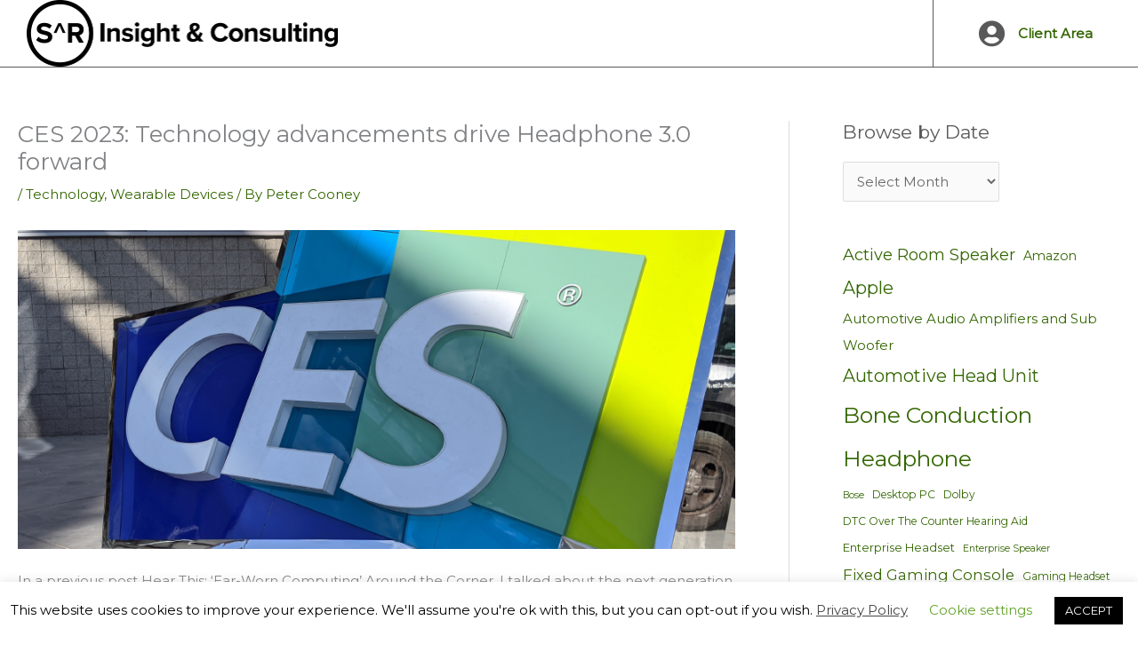

--- FILE ---
content_type: text/css
request_url: https://sarinsight.com/wp-content/customer-area/skins/frontend/nettl-skin/assets/css/styles.min.css?ver=8.3.3
body_size: 61343
content:
#cuar-dev-nuancier {
    position: relative;
    height: 100%;
    width: 200px;
    top: 0;
    left: 0;
    z-index: 999
}

#cuar-dev-nuancier,
#cuar-dev-nuancier *,
#cuar-dev-nuancier:after,
#cuar-dev-nuancier:after,
#cuar-dev-nuancier:before,
#cuar-dev-nuancier:before {
    box-sizing: border-box;
    -moz-box-sizing: border-box;
    -webkit-box-sizing: border-box
}

#cuar-dev-nuancier #cuar-dev-nuancier-toggle {
    position: absolute;
    background: #ccc;
    vertical-align: middle;
    cursor: pointer;
    -webkit-appearance: none;
    -moz-appearance: none;
    appearance: none;
    left: -100%;
    top: -100%
}

#cuar-dev-nuancier #cuar-dev-nuancier-toggle+label {
    position: fixed;
    cursor: pointer;
    background: #bdbdbd;
    width: auto;
    padding: 4px 8px;
    color: #fff;
    line-height: 20px;
    font-size: 12px;
    text-align: center;
    -webkit-font-smoothing: antialiased;
    margin: 0;
    bottom: 0;
    left: 0;
    border: 0
}

#cuar-dev-nuancier #cuar-dev-nuancier-toggle+label:after {
    content: "Open"
}

#cuar-dev-nuancier #cuar-dev-nuancier-toggle:checked~.cuar-dev-nuancier {
    left: 0;
    right: auto
}

#cuar-dev-nuancier #cuar-dev-nuancier-toggle:checked+label {
    background: #dd6149;
    left: 200px
}

#cuar-dev-nuancier #cuar-dev-nuancier-toggle:checked+label:after {
    content: "Close"
}

#cuar-dev-nuancier .cuar-dev-nuancier {
    background: #fff;
    position: fixed;
    height: 100%;
    width: 200px;
    top: 0;
    z-index: 999;
    left: auto;
    right: 100%
}

#cuar-dev-nuancier .cuar-dev-nuancier .cuar-dev-nuancier-wrapper {
    top: 32px;
    overflow-x: hidden;
    overflow-y: scroll;
    width: 100%;
    position: absolute;
    bottom: 0;
    background: -webkit-repeating-linear-gradient(45deg, #f1f1f1, #f1f1f1 10px, #e4e4e4 0, #e4e4e4 20px);
    background: repeating-linear-gradient(45deg, #f1f1f1, #f1f1f1 10px, #e4e4e4 0, #e4e4e4 20px)
}

#cuar-dev-nuancier .cuar-dev-nuancier .cuar-dev-nuancier-wrapper>.cuar-dev-nuance {
    display: block;
    padding: 25px 10px 10px;
    margin: 2px;
    min-height: 30px;
    border: 1px solid #d6d6d6;
    position: relative
}

#cuar-dev-nuancier .cuar-dev-nuancier .cuar-dev-nuancier-wrapper>.cuar-dev-nuance:after {
    font-size: 10px;
    top: 100%;
    position: relative;
    font-family: sans-serif;
    background: rgba(0, 0, 0, .26);
    padding: 2px;
    color: #fff
}

#cuar-dev-nuancier .cuar-dev-nuancier .cuar-dev-nuancier-wrapper>.cuar-dev-nuance:before {
    font-size: 10px;
    position: relative;
    margin-top: -20px;
    margin-bottom: 3px;
    display: block;
    background: hsla(0, 0%, 100%, .5);
    color: #38342f;
    padding: 2px;
    font-family: sans-serif
}

html.cuar-css-shared {
    font-family: sans-serif;
    -ms-text-size-adjust: 100%;
    -webkit-text-size-adjust: 100%
}

html.cuar-css-shared body {
    margin: 0
}

body.customer-area-active .cuar-css-wrapper,
body.customer-area-active .cuar-css-wrapper.cuar-content-container {
    margin: 0;
    background: #fff;
    border: 1px solid #d6d6d6;
    overflow: visible;
    font-family: "proxima-nova", Open Sans, sans-serif;
    font-size: 15px;
    font-weight: 400;
    line-height: 1.49;
    color: #38342f;
    width: 100%;
    box-sizing: border-box;
    display: block;
    padding: 20px;
    font-stretch: normal;
    font-style: normal;
    font-variant: normal;
    letter-spacing: normal;
    text-align: initial;
    text-decoration: none;
    text-transform: none;
    word-wrap: normal;
    word-spacing: normal;
    white-space: normal;
    vertical-align: baseline;
    z-index: auto;
    cursor: auto
}

body.customer-area-active .cuar-css-wrapper.cuar-content-container:after,
body.customer-area-active .cuar-css-wrapper.cuar-content-container:before,
body.customer-area-active .cuar-css-wrapper:after,
body.customer-area-active .cuar-css-wrapper:before {
    content: " ";
    display: table
}

body.customer-area-active .cuar-css-wrapper.cuar-content-container:after,
body.customer-area-active .cuar-css-wrapper:after {
    clear: both
}

body.customer-area-active .cuar-css-wrapper,
body.customer-area-active .cuar-css-wrapper *,
body.customer-area-active .cuar-css-wrapper:after,
body.customer-area-active .cuar-css-wrapper:after,
body.customer-area-active .cuar-css-wrapper:before,
body.customer-area-active .cuar-css-wrapper:before {
    box-sizing: border-box
}

body.customer-area-active .cuar-css-wrapper article,
body.customer-area-active .cuar-css-wrapper aside,
body.customer-area-active .cuar-css-wrapper audio,
body.customer-area-active .cuar-css-wrapper command,
body.customer-area-active .cuar-css-wrapper datagrid,
body.customer-area-active .cuar-css-wrapper details,
body.customer-area-active .cuar-css-wrapper dialog,
body.customer-area-active .cuar-css-wrapper embed,
body.customer-area-active .cuar-css-wrapper figcaption,
body.customer-area-active .cuar-css-wrapper figure,
body.customer-area-active .cuar-css-wrapper footer,
body.customer-area-active .cuar-css-wrapper header,
body.customer-area-active .cuar-css-wrapper hgroup,
body.customer-area-active .cuar-css-wrapper menu,
body.customer-area-active .cuar-css-wrapper nav,
body.customer-area-active .cuar-css-wrapper section,
body.customer-area-active .cuar-css-wrapper summary,
body.customer-area-active .cuar-css-wrapper video,
body.customer-area-active .cuar-css-wrapper wbr {
    display: block
}

body.customer-area-active .cuar-css-wrapper bdi,
body.customer-area-active .cuar-css-wrapper figcaption,
body.customer-area-active .cuar-css-wrapper keygen,
body.customer-area-active .cuar-css-wrapper mark,
body.customer-area-active .cuar-css-wrapper meter,
body.customer-area-active .cuar-css-wrapper progress,
body.customer-area-active .cuar-css-wrapper rp,
body.customer-area-active .cuar-css-wrapper rt,
body.customer-area-active .cuar-css-wrapper ruby,
body.customer-area-active .cuar-css-wrapper time {
    display: inline
}

/* body.customer-area-active .cuar-css-wrapper acronym,
body.customer-area-active .cuar-css-wrapper applet,
body.customer-area-active .cuar-css-wrapper big,
body.customer-area-active .cuar-css-wrapper center,
body.customer-area-active .cuar-css-wrapper dir,
body.customer-area-active .cuar-css-wrapper font,
body.customer-area-active .cuar-css-wrapper frame,
body.customer-area-active .cuar-css-wrapper frameset,
body.customer-area-active .cuar-css-wrapper noframes,
body.customer-area-active .cuar-css-wrapper s,
body.customer-area-active .cuar-css-wrapper strike,
body.customer-area-active .cuar-css-wrapper tt,
body.customer-area-active .cuar-css-wrapper u,
body.customer-area-active .cuar-css-wrapper xmp {
    display: none
}

body.customer-area-active .cuar-css-wrapper a,
body.customer-area-active .cuar-css-wrapper a:after,
body.customer-area-active .cuar-css-wrapper a:before,
body.customer-area-active .cuar-css-wrapper abbr,
body.customer-area-active .cuar-css-wrapper abbr:after,
body.customer-area-active .cuar-css-wrapper abbr:before,
body.customer-area-active .cuar-css-wrapper area,
body.customer-area-active .cuar-css-wrapper area:after,
body.customer-area-active .cuar-css-wrapper area:before,
body.customer-area-active .cuar-css-wrapper article,
body.customer-area-active .cuar-css-wrapper article:after,
body.customer-area-active .cuar-css-wrapper article:before,
body.customer-area-active .cuar-css-wrapper aside,
body.customer-area-active .cuar-css-wrapper aside:after,
body.customer-area-active .cuar-css-wrapper aside:before,
body.customer-area-active .cuar-css-wrapper audio,
body.customer-area-active .cuar-css-wrapper b,
body.customer-area-active .cuar-css-wrapper b:after,
body.customer-area-active .cuar-css-wrapper b:before,
body.customer-area-active .cuar-css-wrapper bdo,
body.customer-area-active .cuar-css-wrapper bdo:after,
body.customer-area-active .cuar-css-wrapper bdo:before,
body.customer-area-active .cuar-css-wrapper blockquote,
body.customer-area-active .cuar-css-wrapper blockquote:after,
body.customer-area-active .cuar-css-wrapper blockquote:before,
body.customer-area-active .cuar-css-wrapper button,
body.customer-area-active .cuar-css-wrapper button:after,
body.customer-area-active .cuar-css-wrapper button:before,
body.customer-area-active .cuar-css-wrapper canvas,
body.customer-area-active .cuar-css-wrapper caption,
body.customer-area-active .cuar-css-wrapper caption:after,
body.customer-area-active .cuar-css-wrapper caption:before,
body.customer-area-active .cuar-css-wrapper cite,
body.customer-area-active .cuar-css-wrapper cite:after,
body.customer-area-active .cuar-css-wrapper cite:before,
body.customer-area-active .cuar-css-wrapper code,
body.customer-area-active .cuar-css-wrapper code:after,
body.customer-area-active .cuar-css-wrapper code:before,
body.customer-area-active .cuar-css-wrapper col,
body.customer-area-active .cuar-css-wrapper col:after,
body.customer-area-active .cuar-css-wrapper col:before,
body.customer-area-active .cuar-css-wrapper colgroup,
body.customer-area-active .cuar-css-wrapper colgroup:after,
body.customer-area-active .cuar-css-wrapper colgroup:before,
body.customer-area-active .cuar-css-wrapper command,
body.customer-area-active .cuar-css-wrapper command:after,
body.customer-area-active .cuar-css-wrapper command:before,
body.customer-area-active .cuar-css-wrapper datalist,
body.customer-area-active .cuar-css-wrapper datalist:after,
body.customer-area-active .cuar-css-wrapper datalist:before,
body.customer-area-active .cuar-css-wrapper dd,
body.customer-area-active .cuar-css-wrapper dd:after,
body.customer-area-active .cuar-css-wrapper dd:before,
body.customer-area-active .cuar-css-wrapper del,
body.customer-area-active .cuar-css-wrapper del:after,
body.customer-area-active .cuar-css-wrapper del:before,
body.customer-area-active .cuar-css-wrapper details,
body.customer-area-active .cuar-css-wrapper details:after,
body.customer-area-active .cuar-css-wrapper details:before,
body.customer-area-active .cuar-css-wrapper dfn,
body.customer-area-active .cuar-css-wrapper dfn:after,
body.customer-area-active .cuar-css-wrapper dfn:before,
body.customer-area-active .cuar-css-wrapper dialog,
body.customer-area-active .cuar-css-wrapper dialog:after,
body.customer-area-active .cuar-css-wrapper dialog:before,
body.customer-area-active .cuar-css-wrapper div,
body.customer-area-active .cuar-css-wrapper div:after,
body.customer-area-active .cuar-css-wrapper div:before,
body.customer-area-active .cuar-css-wrapper dl,
body.customer-area-active .cuar-css-wrapper dl:after,
body.customer-area-active .cuar-css-wrapper dl:before,
body.customer-area-active .cuar-css-wrapper dt,
body.customer-area-active .cuar-css-wrapper dt:after,
body.customer-area-active .cuar-css-wrapper dt:before,
body.customer-area-active .cuar-css-wrapper em,
body.customer-area-active .cuar-css-wrapper em:after,
body.customer-area-active .cuar-css-wrapper em:before,
body.customer-area-active .cuar-css-wrapper embed,
body.customer-area-active .cuar-css-wrapper fieldset,
body.customer-area-active .cuar-css-wrapper fieldset:after,
body.customer-area-active .cuar-css-wrapper fieldset:before,
body.customer-area-active .cuar-css-wrapper figure,
body.customer-area-active .cuar-css-wrapper figure:after,
body.customer-area-active .cuar-css-wrapper figure:before,
body.customer-area-active .cuar-css-wrapper form,
body.customer-area-active .cuar-css-wrapper form:after,
body.customer-area-active .cuar-css-wrapper form:before,
body.customer-area-active .cuar-css-wrapper h1,
body.customer-area-active .cuar-css-wrapper h1:after,
body.customer-area-active .cuar-css-wrapper h1:before,
body.customer-area-active .cuar-css-wrapper h2,
body.customer-area-active .cuar-css-wrapper h2:after,
body.customer-area-active .cuar-css-wrapper h2:before,
body.customer-area-active .cuar-css-wrapper h3,
body.customer-area-active .cuar-css-wrapper h3:after,
body.customer-area-active .cuar-css-wrapper h3:before,
body.customer-area-active .cuar-css-wrapper h4,
body.customer-area-active .cuar-css-wrapper h4:after,
body.customer-area-active .cuar-css-wrapper h4:before,
body.customer-area-active .cuar-css-wrapper h5,
body.customer-area-active .cuar-css-wrapper h5:after,
body.customer-area-active .cuar-css-wrapper h5:before,
body.customer-area-active .cuar-css-wrapper h6,
body.customer-area-active .cuar-css-wrapper h6:after,
body.customer-area-active .cuar-css-wrapper h6:before,
body.customer-area-active .cuar-css-wrapper head,
body.customer-area-active .cuar-css-wrapper head:after,
body.customer-area-active .cuar-css-wrapper head:before,
body.customer-area-active .cuar-css-wrapper header,
body.customer-area-active .cuar-css-wrapper header:after,
body.customer-area-active .cuar-css-wrapper header:before,
body.customer-area-active .cuar-css-wrapper hgroup,
body.customer-area-active .cuar-css-wrapper hgroup:after,
body.customer-area-active .cuar-css-wrapper hgroup:before,
body.customer-area-active .cuar-css-wrapper hr,
body.customer-area-active .cuar-css-wrapper hr:after,
body.customer-area-active .cuar-css-wrapper hr:before,
body.customer-area-active .cuar-css-wrapper i,
body.customer-area-active .cuar-css-wrapper i:after,
body.customer-area-active .cuar-css-wrapper i:before,
body.customer-area-active .cuar-css-wrapper iframe,
body.customer-area-active .cuar-css-wrapper img,
body.customer-area-active .cuar-css-wrapper input,
body.customer-area-active .cuar-css-wrapper input:after,
body.customer-area-active .cuar-css-wrapper input:before,
body.customer-area-active .cuar-css-wrapper ins,
body.customer-area-active .cuar-css-wrapper ins:after,
body.customer-area-active .cuar-css-wrapper ins:before,
body.customer-area-active .cuar-css-wrapper kbd,
body.customer-area-active .cuar-css-wrapper kbd:after,
body.customer-area-active .cuar-css-wrapper kbd:before,
body.customer-area-active .cuar-css-wrapper keygen,
body.customer-area-active .cuar-css-wrapper keygen:after,
body.customer-area-active .cuar-css-wrapper keygen:before,
body.customer-area-active .cuar-css-wrapper label,
body.customer-area-active .cuar-css-wrapper label:after,
body.customer-area-active .cuar-css-wrapper label:before,
body.customer-area-active .cuar-css-wrapper legend,
body.customer-area-active .cuar-css-wrapper legend:after,
body.customer-area-active .cuar-css-wrapper legend:before,
body.customer-area-active .cuar-css-wrapper li,
body.customer-area-active .cuar-css-wrapper li:after,
body.customer-area-active .cuar-css-wrapper li:before,
body.customer-area-active .cuar-css-wrapper map,
body.customer-area-active .cuar-css-wrapper map:after,
body.customer-area-active .cuar-css-wrapper map:before,
body.customer-area-active .cuar-css-wrapper mark,
body.customer-area-active .cuar-css-wrapper mark:after,
body.customer-area-active .cuar-css-wrapper mark:before,
body.customer-area-active .cuar-css-wrapper menu,
body.customer-area-active .cuar-css-wrapper menu:after,
body.customer-area-active .cuar-css-wrapper menu:before,
body.customer-area-active .cuar-css-wrapper meter,
body.customer-area-active .cuar-css-wrapper meter:after,
body.customer-area-active .cuar-css-wrapper meter:before,
body.customer-area-active .cuar-css-wrapper nav,
body.customer-area-active .cuar-css-wrapper nav:after,
body.customer-area-active .cuar-css-wrapper nav:before,
body.customer-area-active .cuar-css-wrapper noscript,
body.customer-area-active .cuar-css-wrapper object,
body.customer-area-active .cuar-css-wrapper ol,
body.customer-area-active .cuar-css-wrapper ol:after,
body.customer-area-active .cuar-css-wrapper ol:before,
body.customer-area-active .cuar-css-wrapper optgroup,
body.customer-area-active .cuar-css-wrapper optgroup:after,
body.customer-area-active .cuar-css-wrapper optgroup:before,
body.customer-area-active .cuar-css-wrapper option,
body.customer-area-active .cuar-css-wrapper option:after,
body.customer-area-active .cuar-css-wrapper option:before,
body.customer-area-active .cuar-css-wrapper output,
body.customer-area-active .cuar-css-wrapper output:after,
body.customer-area-active .cuar-css-wrapper output:before,
body.customer-area-active .cuar-css-wrapper p,
body.customer-area-active .cuar-css-wrapper p:after,
body.customer-area-active .cuar-css-wrapper p:before,
body.customer-area-active .cuar-css-wrapper param,
body.customer-area-active .cuar-css-wrapper param:after,
body.customer-area-active .cuar-css-wrapper param:before,
body.customer-area-active .cuar-css-wrapper pre,
body.customer-area-active .cuar-css-wrapper pre:after,
body.customer-area-active .cuar-css-wrapper pre:before,
body.customer-area-active .cuar-css-wrapper progress,
body.customer-area-active .cuar-css-wrapper progress:after,
body.customer-area-active .cuar-css-wrapper progress:before,
body.customer-area-active .cuar-css-wrapper q,
body.customer-area-active .cuar-css-wrapper q:after,
body.customer-area-active .cuar-css-wrapper q:before,
body.customer-area-active .cuar-css-wrapper rp,
body.customer-area-active .cuar-css-wrapper rp:after,
body.customer-area-active .cuar-css-wrapper rp:before,
body.customer-area-active .cuar-css-wrapper rt,
body.customer-area-active .cuar-css-wrapper rt:after,
body.customer-area-active .cuar-css-wrapper rt:before,
body.customer-area-active .cuar-css-wrapper ruby,
body.customer-area-active .cuar-css-wrapper ruby:after,
body.customer-area-active .cuar-css-wrapper ruby:before,
body.customer-area-active .cuar-css-wrapper samp,
body.customer-area-active .cuar-css-wrapper samp:after,
body.customer-area-active .cuar-css-wrapper samp:before,
body.customer-area-active .cuar-css-wrapper section,
body.customer-area-active .cuar-css-wrapper section:after,
body.customer-area-active .cuar-css-wrapper section:before,
body.customer-area-active .cuar-css-wrapper select,
body.customer-area-active .cuar-css-wrapper select:after,
body.customer-area-active .cuar-css-wrapper select:before,
body.customer-area-active .cuar-css-wrapper small,
body.customer-area-active .cuar-css-wrapper small:after,
body.customer-area-active .cuar-css-wrapper small:before,
body.customer-area-active .cuar-css-wrapper span,
body.customer-area-active .cuar-css-wrapper span:after,
body.customer-area-active .cuar-css-wrapper span:before,
body.customer-area-active .cuar-css-wrapper strong,
body.customer-area-active .cuar-css-wrapper strong:after,
body.customer-area-active .cuar-css-wrapper strong:before,
body.customer-area-active .cuar-css-wrapper sub,
body.customer-area-active .cuar-css-wrapper sub:after,
body.customer-area-active .cuar-css-wrapper sub:before,
body.customer-area-active .cuar-css-wrapper sup,
body.customer-area-active .cuar-css-wrapper sup:after,
body.customer-area-active .cuar-css-wrapper sup:before,
body.customer-area-active .cuar-css-wrapper table,
body.customer-area-active .cuar-css-wrapper table:after,
body.customer-area-active .cuar-css-wrapper table:before,
body.customer-area-active .cuar-css-wrapper tbody,
body.customer-area-active .cuar-css-wrapper tbody:after,
body.customer-area-active .cuar-css-wrapper tbody:before,
body.customer-area-active .cuar-css-wrapper td,
body.customer-area-active .cuar-css-wrapper td:after,
body.customer-area-active .cuar-css-wrapper td:before,
body.customer-area-active .cuar-css-wrapper textarea,
body.customer-area-active .cuar-css-wrapper textarea:after,
body.customer-area-active .cuar-css-wrapper textarea:before,
body.customer-area-active .cuar-css-wrapper tfoot,
body.customer-area-active .cuar-css-wrapper tfoot:after,
body.customer-area-active .cuar-css-wrapper tfoot:before,
body.customer-area-active .cuar-css-wrapper th,
body.customer-area-active .cuar-css-wrapper th:after,
body.customer-area-active .cuar-css-wrapper th:before,
body.customer-area-active .cuar-css-wrapper thead,
body.customer-area-active .cuar-css-wrapper thead:after,
body.customer-area-active .cuar-css-wrapper thead:before,
body.customer-area-active .cuar-css-wrapper time,
body.customer-area-active .cuar-css-wrapper time:after,
body.customer-area-active .cuar-css-wrapper time:before,
body.customer-area-active .cuar-css-wrapper tr,
body.customer-area-active .cuar-css-wrapper tr:after,
body.customer-area-active .cuar-css-wrapper tr:before,
body.customer-area-active .cuar-css-wrapper ul,
body.customer-area-active .cuar-css-wrapper ul:after,
body.customer-area-active .cuar-css-wrapper ul:before,
body.customer-area-active .cuar-css-wrapper var,
body.customer-area-active .cuar-css-wrapper var:after,
body.customer-area-active .cuar-css-wrapper var:before,
body.customer-area-active .cuar-css-wrapper video {
    font-family: inherit;
    font-size: inherit;
    font-stretch: inherit;
    font-style: inherit;
    font-variant: inherit;
    font-weight: inherit;
    line-height: inherit;
    color: inherit;
    letter-spacing: inherit;
    text-align: inherit;
    text-decoration: inherit;
    text-transform: inherit;
    word-wrap: inherit;
    word-spacing: inherit;
    white-space: inherit;
    vertical-align: baseline;
    z-index: inherit;
    cursor: inherit;
    position: static;
    background: transparent;
    background-color: transparent;
    background-attachment: scroll;
    background-clip: initial;
    background-image: none;
    background-repeat: repeat;
    background-origin: initial;
    background-size: initial;
    border: 0;
    border-bottom-color: initial;
    border-bottom-left-radius: 0;
    border-bottom-right-radius: 0;
    border-image-outset: 0s;
    border-image-repeat: initial;
    border-image-slice: 100%;
    border-image-source: none;
    border-image-width: 1;
    border-left-color: initial;
    border: none;
    border: medium;
    border-right-color: initial;
    border-top-color: initial;
    border-top-left-radius: 0;
    border-top-right-radius: 0;
    outline: none;
    outline-color: initial;
    outline-offset: 0;
    outline-style: none;
    outline-width: medium;
    overflow: initial;
    overflow-x: initial;
    overflow-y: initial;
    overflow-wrap: normal;
    margin: 0;
    padding: 0;
    width: auto;
    max-width: none;
    min-width: 0;
    height: auto;
    max-height: none;
    min-height: 0;
    top: auto;
    right: auto;
    left: auto;
    bottom: auto;
    box-shadow: none
} */

body.customer-area-active .cuar-css-wrapper ol,
body.customer-area-active .cuar-css-wrapper ul {
    list-style: none
}

body.customer-area-active .cuar-css-wrapper blockquote,
body.customer-area-active .cuar-css-wrapper q {
    quotes: none
}

body.customer-area-active .cuar-css-wrapper a {
    text-decoration: none
}

body.customer-area-active .cuar-css-wrapper a:active,
body.customer-area-active .cuar-css-wrapper a:focus {
    outline: 0;
    border: 0;
    background: transparent;
    color: inherit;
    text-decoration: underline
}

body.customer-area-active .cuar-css-wrapper a:hover {
    cursor: pointer
}

body.customer-area-active .cuar-css-wrapper img {
    border-radius: 0;
    box-shadow: none;
    border: 0
}

body.customer-area-active .cuar-css-wrapper .table>tbody>tr>td,
body.customer-area-active .cuar-css-wrapper .table>thead>tr>th,
body.customer-area-active .cuar-css-wrapper table,
body.customer-area-active .cuar-css-wrapper table>tbody>tr>td,
body.customer-area-active .cuar-css-wrapper table>thead>tr>th,
body.customer-area-active .cuar-css-wrapper td,
body.customer-area-active .cuar-css-wrapper th {
    font-family: "proxima-nova", Open Sans, sans-serif;
    font-size: 15px;
    color: inherit;
    border-color: #d6d6d6
}

body.customer-area-active .cuar-css-wrapper .table>thead>tr>th,
body.customer-area-active .cuar-css-wrapper table>thead>tr>th,
body.customer-area-active .cuar-css-wrapper th {
    text-transform: uppercase;
    font-size: 11px
}

body.customer-area-active .cuar-css-wrapper .table>thead>tr>td.progress,
body.customer-area-active .cuar-css-wrapper table>thead>tr>td.progress,
body.customer-area-active .cuar-css-wrapper td.progress {
    border-radius: 0
}

body.customer-area-active .cuar-css-wrapper .table tbody>tr:first-child>th+td {
    border-top: 1px solid #d6d6d6
}

body.customer-area-active .cuar-css-wrapper .table-striped>tbody>tr {
    background-color: transparent
}

body.customer-area-active .cuar-css-wrapper button:active,
body.customer-area-active .cuar-css-wrapper button:focus,
body.customer-area-active .cuar-css-wrapper button:hover,
body.customer-area-active .cuar-css-wrapper input[type=button]:active,
body.customer-area-active .cuar-css-wrapper input[type=button]:focus,
body.customer-area-active .cuar-css-wrapper input[type=button]:hover,
body.customer-area-active .cuar-css-wrapper input[type=reset]:active,
body.customer-area-active .cuar-css-wrapper input[type=reset]:focus,
body.customer-area-active .cuar-css-wrapper input[type=reset]:hover,
body.customer-area-active .cuar-css-wrapper input[type=submit]:active,
body.customer-area-active .cuar-css-wrapper input[type=submit]:focus,
body.customer-area-active .cuar-css-wrapper input[type=submit]:hover {
    background-image: none;
    outline: 0
}

@font-face {
    font-family: AdminDesigns;
    src: url(../fonts/admindesigns/admindesigns.eot);
    src: url(../fonts/admindesigns/admindesigns.eot?#iefix) format("embedded-opentype"), url(../fonts/admindesigns/admindesigns.woff) format("woff"), url(../fonts/admindesigns/admindesigns.ttf) format("truetype"), url(../fonts/admindesigns/admindesigns.svg#admindesigns) format("svg");
    font-weight: 400;
    font-style: normal
}

body.customer-area-active .cuar-css-wrapper .ad {
    position: relative;
    display: inline-block;
    font: normal normal normal 16px/1 AdminDesigns;
    font-size: inherit;
    text-rendering: auto;
    -webkit-font-smoothing: antialiased;
    -moz-osx-font-smoothing: grayscale;
    -webkit-transform: translate(0);
    -ms-transform: translate(0);
    transform: translate(0)
}

body.customer-area-active .cuar-css-wrapper .ad-lines:before {
    content: "\e600"
}

body.customer-area-active .cuar-css-wrapper .ad-wand {
    top: 1px
}

body.customer-area-active .cuar-css-wrapper .ad-wand:before {
    content: "\e010"
}

body.customer-area-active .cuar-css-wrapper .ad-radio-tower:before {
    content: "\f030"
}

body.customer-area-active .cuar-css-wrapper .ad-ruby:before {
    content: "\f047"
}

body.customer-area-active .cuar-css-wrapper .ad-screen-full:before {
    content: "\f066"
}

body.customer-area-active .cuar-css-wrapper .animated-delay,
body.customer-area-active .cuar-css-wrapper .animated-waypoint {
    opacity: 0
}

body.customer-area-active .cuar-css-wrapper .sparkline-delay {
    position: absolute;
    bottom: 0;
    width: 40px;
    height: 35px;
    line-height: 24px
}

body.customer-area-active .cuar-css-wrapper .animated.animated-short {
    -webkit-animation-duration: .6s!important;
    animation-duration: .6s!important
}

body.customer-area-active .cuar-css-wrapper .animated.animated-shorter {
    -webkit-animation-duration: .3s!important;
    animation-duration: .3s!important
}

body.customer-area-active .cuar-css-wrapper .animated.animated-long {
    -webkit-animation-duration: 1.4s!important;
    animation-duration: 1.4s!important
}

body.customer-area-active .cuar-css-wrapper .animated.animated-longer {
    -webkit-animation-duration: 2s!important;
    animation-duration: 2s!important
}

body.customer-area-active .cuar-css-wrapper .animated {
    -webkit-animation-duration: 1s;
    animation-duration: 1s;
    -webkit-animation-fill-mode: both;
    animation-fill-mode: both
}

body.customer-area-active .cuar-css-wrapper .animated.infinite {
    -webkit-animation-iteration-count: infinite;
    animation-iteration-count: infinite
}

body.customer-area-active .cuar-css-wrapper .animated.hinge {
    -webkit-animation-duration: 2s;
    animation-duration: 2s
}

@-webkit-keyframes a {
    0% {
        opacity: 0
    }
    to {
        opacity: 1
    }
}

@keyframes a {
    0% {
        opacity: 0
    }
    to {
        opacity: 1
    }
}

body.customer-area-active .cuar-css-wrapper .fadeIn {
    -webkit-animation-name: a;
    animation-name: a
}

@-webkit-keyframes b {
    0% {
        opacity: 0;
        -webkit-transform: translate3d(0, -100%, 0);
        transform: translate3d(0, -100%, 0)
    }
    to {
        opacity: 1;
        -webkit-transform: none;
        transform: none
    }
}

@keyframes b {
    0% {
        opacity: 0;
        -webkit-transform: translate3d(0, -100%, 0);
        transform: translate3d(0, -100%, 0)
    }
    to {
        opacity: 1;
        -webkit-transform: none;
        transform: none
    }
}

body.customer-area-active .cuar-css-wrapper .fadeInDown {
    -webkit-animation-name: b;
    animation-name: b
}

@-webkit-keyframes c {
    0% {
        opacity: 0;
        -webkit-transform: translate3d(-100%, 0, 0);
        transform: translate3d(-100%, 0, 0)
    }
    to {
        opacity: 1;
        -webkit-transform: none;
        transform: none
    }
}

@keyframes c {
    0% {
        opacity: 0;
        -webkit-transform: translate3d(-100%, 0, 0);
        transform: translate3d(-100%, 0, 0)
    }
    to {
        opacity: 1;
        -webkit-transform: none;
        transform: none
    }
}

body.customer-area-active .cuar-css-wrapper .fadeInLeft {
    -webkit-animation-name: c;
    animation-name: c
}

@-webkit-keyframes d {
    0% {
        opacity: 0;
        -webkit-transform: translate3d(100%, 0, 0);
        transform: translate3d(100%, 0, 0)
    }
    to {
        opacity: 1;
        -webkit-transform: none;
        transform: none
    }
}

@keyframes d {
    0% {
        opacity: 0;
        -webkit-transform: translate3d(100%, 0, 0);
        transform: translate3d(100%, 0, 0)
    }
    to {
        opacity: 1;
        -webkit-transform: none;
        transform: none
    }
}

body.customer-area-active .cuar-css-wrapper .fadeInRight {
    -webkit-animation-name: d;
    animation-name: d
}

@-webkit-keyframes e {
    0% {
        opacity: 0;
        -webkit-transform: translate3d(0, 100%, 0);
        transform: translate3d(0, 100%, 0)
    }
    to {
        opacity: 1;
        -webkit-transform: none;
        transform: none
    }
}

@keyframes e {
    0% {
        opacity: 0;
        -webkit-transform: translate3d(0, 100%, 0);
        transform: translate3d(0, 100%, 0)
    }
    to {
        opacity: 1;
        -webkit-transform: none;
        transform: none
    }
}

body.customer-area-active .cuar-css-wrapper .fadeInUp {
    -webkit-animation-name: e;
    animation-name: e
}

@-webkit-keyframes f {
    0% {
        -webkit-transform: translateY(-100%);
        transform: translateY(-100%);
        visibility: visible
    }
    to {
        -webkit-transform: translateY(0);
        transform: translateY(0)
    }
}

@keyframes f {
    0% {
        -webkit-transform: translateY(-100%);
        transform: translateY(-100%);
        visibility: visible
    }
    to {
        -webkit-transform: translateY(0);
        transform: translateY(0)
    }
}

body.customer-area-active .cuar-css-wrapper .slideInDown {
    -webkit-animation-name: f;
    animation-name: f
}

@-webkit-keyframes g {
    0% {
        -webkit-transform: translateX(-100%);
        transform: translateX(-100%);
        visibility: visible
    }
    to {
        -webkit-transform: translateX(0);
        transform: translateX(0)
    }
}

@keyframes g {
    0% {
        -webkit-transform: translateX(-100%);
        transform: translateX(-100%);
        visibility: visible
    }
    to {
        -webkit-transform: translateX(0);
        transform: translateX(0)
    }
}

body.customer-area-active .cuar-css-wrapper .slideInLeft {
    -webkit-animation-name: g;
    animation-name: g
}

@-webkit-keyframes h {
    0% {
        -webkit-transform: translateX(100%);
        transform: translateX(100%);
        visibility: visible
    }
    to {
        -webkit-transform: translateX(0);
        transform: translateX(0)
    }
}

@keyframes h {
    0% {
        -webkit-transform: translateX(100%);
        transform: translateX(100%);
        visibility: visible
    }
    to {
        -webkit-transform: translateX(0);
        transform: translateX(0)
    }
}

body.customer-area-active .cuar-css-wrapper .slideInRight {
    -webkit-animation-name: h;
    animation-name: h
}

@-webkit-keyframes i {
    0% {
        -webkit-transform: translateY(100%);
        transform: translateY(100%);
        visibility: visible
    }
    to {
        -webkit-transform: translateY(0);
        transform: translateY(0)
    }
}

@keyframes i {
    0% {
        -webkit-transform: translateY(100%);
        transform: translateY(100%);
        visibility: visible
    }
    to {
        -webkit-transform: translateY(0);
        transform: translateY(0)
    }
}

body.customer-area-active .cuar-css-wrapper .slideInUp {
    -webkit-animation-name: i;
    animation-name: i
}

body.customer-area-active .cuar-css-wrapper .ui-helper-hidden {
    display: none
}

body.customer-area-active .cuar-css-wrapper ul.fancytree-container {
    font-family: "proxima-nova", Open Sans, sans-serif;
    font-size: 15px;
    white-space: nowrap;
    padding: 3px;
    margin: 0;
    background-color: #fff;
    border: 1px dotted gray;
    overflow: auto;
    min-height: 0;
    position: relative
}

body.customer-area-active .cuar-css-wrapper ul.fancytree-container ul {
    padding: 0 0 0 16px;
    margin: 0
}

body.customer-area-active .cuar-css-wrapper ul.fancytree-container ul>li:before {
    content: none
}

body.customer-area-active .cuar-css-wrapper ul.fancytree-container li {
    list-style-image: none;
    list-style-position: outside;
    list-style-type: none;
    -moz-background-clip: border;
    -moz-background-inline-policy: continuous;
    -moz-background-origin: padding;
    background-attachment: scroll;
    background-color: transparent;
    background-position: 0 0;
    background-repeat: repeat-y;
    background-image: none;
    margin: 0
}

body.customer-area-active .cuar-css-wrapper ul.fancytree-container li.fancytree-lastsib,
body.customer-area-active .cuar-css-wrapper ul.fancytree-no-connector>li {
    background-image: none
}

body.customer-area-active .cuar-css-wrapper .ui-fancytree-disabled ul.fancytree-container {
    opacity: .5;
    background-color: silver
}

body.customer-area-active .cuar-css-wrapper #fancytree-drop-marker,
body.customer-area-active .cuar-css-wrapper span.fancytree-checkbox,
body.customer-area-active .cuar-css-wrapper span.fancytree-drag-helper-img,
body.customer-area-active .cuar-css-wrapper span.fancytree-empty,
body.customer-area-active .cuar-css-wrapper span.fancytree-expander,
body.customer-area-active .cuar-css-wrapper span.fancytree-icon,
body.customer-area-active .cuar-css-wrapper span.fancytree-radio,
body.customer-area-active .cuar-css-wrapper span.fancytree-vline {
    width: 1em;
    height: 1em;
    display: inline-block;
    vertical-align: top;
    background-repeat: no-repeat;
    background-position: 0;
    background-position: 0 0
}

body.customer-area-active .cuar-css-wrapper span.fancytree-checkbox,
body.customer-area-active .cuar-css-wrapper span.fancytree-custom-icon,
body.customer-area-active .cuar-css-wrapper span.fancytree-expander,
body.customer-area-active .cuar-css-wrapper span.fancytree-icon,
body.customer-area-active .cuar-css-wrapper span.fancytree-radio {
    margin-top: 2px
}

body.customer-area-active .cuar-css-wrapper span.fancytree-custom-icon {
    width: 1em;
    height: 1em;
    display: inline-block;
    margin-left: .5em;
    background-position: 0 0
}

body.customer-area-active .cuar-css-wrapper img.fancytree-icon {
    width: 1em;
    height: 1em;
    margin-left: .5em;
    margin-top: 2px;
    vertical-align: top;
    border-style: none
}

body.customer-area-active .cuar-css-wrapper span.fancytree-expander {
    cursor: pointer
}

body.customer-area-active .cuar-css-wrapper .fancytree-exp-nl span.fancytree-expander,
body.customer-area-active .cuar-css-wrapper .fancytree-exp-n span.fancytree-expander {
    background-image: none;
    cursor: default
}

body.customer-area-active .cuar-css-wrapper .fancytree-fade-expander span.fancytree-expander {
    -webkit-transition: opacity 1.5s;
    transition: opacity 1.5s;
    opacity: 0
}

body.customer-area-active .cuar-css-wrapper .fancytree-fade-expander.fancytree-treefocus span.fancytree-expander,
body.customer-area-active .cuar-css-wrapper .fancytree-fade-expander .fancytree-treefocus span.fancytree-expander,
body.customer-area-active .cuar-css-wrapper .fancytree-fade-expander:hover span.fancytree-expander,
body.customer-area-active .cuar-css-wrapper .fancytree-fade-expander [class*=fancytree-statusnode-] span.fancytree-expander {
    -webkit-transition: opacity .6s;
    transition: opacity .6s;
    opacity: 1
}

body.customer-area-active .cuar-css-wrapper span.fancytree-checkbox {
    margin-left: .5em
}

body.customer-area-active .cuar-css-wrapper .fancytree-unselectable span.fancytree-checkbox {
    opacity: .4;
    filter: alpha(opacity=40)
}

body.customer-area-active .cuar-css-wrapper span.fancytree-icon {
    margin-left: .5em
}

body.customer-area-active .cuar-css-wrapper .fancytree-loading span.fancytree-expander,
body.customer-area-active .cuar-css-wrapper .fancytree-loading span.fancytree-expander:hover,
body.customer-area-active .cuar-css-wrapper .fancytree-statusnode-loading span.fancytree-icon,
body.customer-area-active .cuar-css-wrapper .fancytree-statusnode-loading span.fancytree-icon:hover {
    background-image: none
}

body.customer-area-active .cuar-css-wrapper span.fancytree-node {
    display: inherit;
    width: 100%;
    margin-top: 0;
    min-height: 1.49
}

body.customer-area-active .cuar-css-wrapper span.fancytree-title {
    color: #38342f;
    cursor: pointer;
    display: inline-block;
    vertical-align: top;
    min-height: 1.49;
    padding: 0 3px;
    margin: 0 0 0 .5em;
    border: 1px solid transparent;
    border-radius: 0
}

body.customer-area-active .cuar-css-wrapper span.fancytree-node.fancytree-error span.fancytree-title {
    color: #ff5722
}

body.customer-area-active .cuar-css-wrapper div.fancytree-drag-helper span.fancytree-childcounter,
body.customer-area-active .cuar-css-wrapper div.fancytree-drag-helper span.fancytree-dnd-modifier {
    display: inline-block;
    color: #fff;
    background: #337ab7;
    border: 1px solid gray;
    min-width: 10px;
    height: 10px;
    line-height: 1;
    vertical-align: baseline;
    border-radius: 10px;
    padding: 2px;
    text-align: center;
    font-size: 9px
}

body.customer-area-active .cuar-css-wrapper div.fancytree-drag-helper span.fancytree-childcounter {
    position: absolute;
    top: -6px;
    right: -6px
}

body.customer-area-active .cuar-css-wrapper div.fancytree-drag-helper span.fancytree-dnd-modifier {
    background: #5cb85c;
    border: none;
    font-weight: bolder
}

body.customer-area-active .cuar-css-wrapper #fancytree-drop-marker {
    width: 2em;
    position: absolute;
    margin: 0
}

body.customer-area-active .cuar-css-wrapper #fancytree-drop-marker.fancytree-drop-after,
body.customer-area-active .cuar-css-wrapper #fancytree-drop-marker.fancytree-drop-before {
    width: 4em
}

body.customer-area-active .cuar-css-wrapper span.fancytree-drag-source.fancytree-drag-remove {
    opacity: .15
}

body.customer-area-active .cuar-css-wrapper table.fancytree-ext-table {
    border-collapse: collapse
}

body.customer-area-active .cuar-css-wrapper table.fancytree-ext-table span.fancytree-node {
    display: inline-block;
    box-sizing: border-box
}

body.customer-area-active .cuar-css-wrapper table.fancytree-ext-columnview tbody tr td {
    position: relative;
    border: 1px solid gray;
    vertical-align: top;
    overflow: auto
}

body.customer-area-active .cuar-css-wrapper table.fancytree-ext-columnview tbody tr td>ul {
    padding: 0
}

body.customer-area-active .cuar-css-wrapper table.fancytree-ext-columnview tbody tr td>ul li {
    list-style-image: none;
    list-style-position: outside;
    list-style-type: none;
    -moz-background-clip: border;
    -moz-background-inline-policy: continuous;
    -moz-background-origin: padding;
    background-attachment: scroll;
    background-color: transparent;
    background-position: 0 0;
    background-repeat: repeat-y;
    background-image: none;
    margin: 0
}

body.customer-area-active .cuar-css-wrapper table.fancytree-ext-columnview span.fancytree-node {
    position: relative;
    display: inline-block
}

body.customer-area-active .cuar-css-wrapper table.fancytree-ext-columnview span.fancytree-node.fancytree-expanded {
    background-color: #cbe8f6
}

body.customer-area-active .cuar-css-wrapper table.fancytree-ext-columnview .fancytree-has-children span.fancytree-cv-right {
    position: absolute;
    right: 3px
}

body.customer-area-active .cuar-css-wrapper .fancytree-ext-filter-dimm span.fancytree-node span.fancytree-title {
    color: #d1ccc8;
    font-weight: lighter
}

body.customer-area-active .cuar-css-wrapper .fancytree-ext-filter-dimm span.fancytree-node.fancytree-submatch span.fancytree-title,
body.customer-area-active .cuar-css-wrapper .fancytree-ext-filter-dimm tr.fancytree-submatch span.fancytree-title {
    color: #000;
    font-weight: 400
}

body.customer-area-active .cuar-css-wrapper .fancytree-ext-filter-dimm span.fancytree-node.fancytree-match span.fancytree-title,
body.customer-area-active .cuar-css-wrapper .fancytree-ext-filter-dimm tr.fancytree-match span.fancytree-title {
    color: #000;
    font-weight: 700
}

body.customer-area-active .cuar-css-wrapper .fancytree-ext-filter-hide span.fancytree-node.fancytree-hide,
body.customer-area-active .cuar-css-wrapper .fancytree-ext-filter-hide tr.fancytree-hide {
    display: none
}

body.customer-area-active .cuar-css-wrapper .fancytree-ext-filter-hide span.fancytree-node.fancytree-submatch span.fancytree-title,
body.customer-area-active .cuar-css-wrapper .fancytree-ext-filter-hide tr.fancytree-submatch span.fancytree-title {
    color: #d1ccc8;
    font-weight: lighter
}

body.customer-area-active .cuar-css-wrapper .fancytree-ext-filter-hide span.fancytree-node.fancytree-match span.fancytree-title,
body.customer-area-active .cuar-css-wrapper .fancytree-ext-filter-hide tr.fancytree-match span.fancytree-title {
    color: #000;
    font-weight: 400
}

body.customer-area-active .cuar-css-wrapper .fancytree-ext-childcounter span.fancytree-icon,
body.customer-area-active .cuar-css-wrapper .fancytree-ext-filter span.fancytree-icon {
    position: relative
}

body.customer-area-active .cuar-css-wrapper .fancytree-ext-childcounter span.fancytree-childcounter,
body.customer-area-active .cuar-css-wrapper .fancytree-ext-filter span.fancytree-childcounter {
    color: #fff;
    background: #777;
    border: 1px solid gray;
    position: absolute;
    top: -6px;
    right: -6px;
    min-width: 10px;
    height: 10px;
    line-height: 1;
    vertical-align: baseline;
    border-radius: 10px;
    padding: 2px;
    text-align: center;
    font-size: 9px
}

body.customer-area-active .cuar-css-wrapper ul.fancytree-ext-wide {
    position: relative;
    min-width: 100%;
    z-index: 2;
    box-sizing: border-box
}

body.customer-area-active .cuar-css-wrapper ul.fancytree-ext-wide span.fancytree-node>span {
    position: relative;
    z-index: 2
}

body.customer-area-active .cuar-css-wrapper ul.fancytree-ext-wide span.fancytree-node span.fancytree-title {
    position: absolute;
    z-index: 1;
    left: 0;
    width: 100%;
    margin-left: 0;
    margin-right: 0;
    box-sizing: border-box
}

body.customer-area-active .cuar-css-wrapper ul.fancytree-container {
    color: #38342f;
    font-size: 15px;
    line-height: 1.49;
    padding: 0;
    border: 0;
    outline: 0;
    background-color: transparent;
    border-left: 1px solid #d6d6d6
}

body.customer-area-active .cuar-css-wrapper span.fancytree-node {
    position: relative;
    display: block;
    padding: 5px;
    background-color: #fff;
    color: #38342f;
    border: 1px solid #d6d6d6;
    border-left: 5px solid #d6d6d6;
    padding-left: 10px;
    margin-top: -1px
}

body.customer-area-active .cuar-css-wrapper span.fancytree-node:first-child {
    border-top-right-radius: 1px;
    border-top-left-radius: 1px
}

body.customer-area-active .cuar-css-wrapper span.fancytree-node:last-child {
    margin-bottom: 0;
    border-bottom-right-radius: 1px;
    border-bottom-left-radius: 1px
}

body.customer-area-active .cuar-css-wrapper span.fancytree-node span.fancytree-folder span.fancytree-title {
    margin-left: 9.5px
}

body.customer-area-active .cuar-css-wrapper span.fancytree-node:hover {
    cursor: pointer
}

body.customer-area-active .cuar-css-wrapper span.fancytree-expander,
body.customer-area-active .cuar-css-wrapper span.fancytree-icon,
body.customer-area-active .cuar-css-wrapper span.fancytree-title {
    font-size: 15px;
    line-height: 19px;
    color: #38342f;
    vertical-align: baseline;
    min-height: 19px;
    padding: 0;
    margin: 0 1px;
    border: none
}

body.customer-area-active .cuar-css-wrapper span.fancytree-title {
    padding: 0 3px
}

body.customer-area-active .cuar-css-wrapper span.fancytree-icon {
    position: relative
}

body.customer-area-active .cuar-css-wrapper span.fancytree-icon:before {
    z-index: 5;
    position: relative
}

body.customer-area-active .cuar-css-wrapper span.fancytree-expander {
    display: none
}

body.customer-area-active .cuar-css-wrapper span.fancytree-expander.fa {
    display: inline-block
}

body.customer-area-active .cuar-css-wrapper .fa-spin,
body.customer-area-active .cuar-css-wrapper .glyphicon-spin {
    -webkit-animation: j 1s infinite linear;
    animation: j 1s infinite linear
}

@-webkit-keyframes j {
    0% {
        -webkit-transform: rotate(0deg);
        transform: rotate(0deg)
    }
    to {
        -webkit-transform: rotate(359deg);
        transform: rotate(359deg)
    }
}

@keyframes j {
    0% {
        -webkit-transform: rotate(0deg);
        transform: rotate(0deg)
    }
    to {
        -webkit-transform: rotate(359deg);
        transform: rotate(359deg)
    }
}

body.customer-area-active .cuar-css-wrapper .fancytree-container.fancytree-treefocus span.fancytree-node.fancytree-active,
body.customer-area-active .cuar-css-wrapper .fancytree-container.fancytree-treefocus span.fancytree-node.fancytree-selected,
body.customer-area-active .cuar-css-wrapper span.fancytree-node.fancytree-active,
body.customer-area-active .cuar-css-wrapper span.fancytree-node.fancytree-active:hover,
body.customer-area-active .cuar-css-wrapper span.fancytree-node.fancytree-selected,
body.customer-area-active .cuar-css-wrapper span.fancytree-node.fancytree-selected:hover,
body.customer-area-active .cuar-css-wrapper span.fancytree-node:hover {
    text-decoration: none;
    color: #38342f;
    background-color: #fff;
    border: 1px solid #d6d6d6;
    border-left: 5px solid #3d3d3d
}

body.customer-area-active .cuar-css-wrapper .fancytree-ext-childcounter span.fancytree-childcounter,
body.customer-area-active .cuar-css-wrapper .fancytree-ext-filter span.fancytree-childcounter {
    color: #515151;
    background: #f5f5f5;
    border: none;
    position: absolute;
    top: -3.16666667px;
    right: -11.5px;
    min-width: 9.5px;
    height: 9.5px;
    line-height: 9.5px;
    vertical-align: baseline;
    border-radius: 50%;
    padding: 2px;
    text-align: center;
    font-size: 9.5px;
    box-sizing: content-box;
    z-index: 4
}

body.customer-area-active .cuar-css-wrapper .fancytree-container.fancytree-ext-childcounter span.fancytree-node.fancytree-has-children span.fancytree-title {
    margin-left: 9.5px
}

body.customer-area-active .cuar-css-wrapper .cuar-dropzone {
    display: block;
    position: relative;
    width: 100%;
    height: auto;
    min-height: 150px;
    text-align: center;
    font-weight: 700;
    background: #fff;
    border: 4px dashed #e0e0e0;
    border-radius: 8px
}

body.customer-area-active .cuar-css-wrapper .cuar-dropzone:after,
body.customer-area-active .cuar-css-wrapper .cuar-dropzone:before {
    content: " ";
    display: table
}

body.customer-area-active .cuar-css-wrapper .cuar-dropzone:after {
    clear: both
}

body.customer-area-active .cuar-css-wrapper .cuar-dropzone>input[type=file] {
    position: absolute;
    top: 0;
    left: 0;
    width: 100%;
    height: 100%;
    padding: 0;
    margin: 0;
    text-align: center;
    cursor: pointer;
    z-index: 5
}

body.customer-area-active .cuar-css-wrapper .cuar-dropzone .cuar-dropzone-message {
    text-align: center;
    color: #38342f;
    max-width: 170px;
    margin: 40px auto;
    width: 80%
}

body.customer-area-active .cuar-css-wrapper .cuar-dropzone.hover {
    background: #515151;
    border-color: #3d3d3d
}

body.customer-area-active .cuar-css-wrapper .cuar-dropzone.hover .cuar-dropzone-message {
    color: #fff
}

body.customer-area-active .cuar-css-wrapper .nano {
    position: relative;
    width: 100%;
    overflow: hidden
}

body.customer-area-active .cuar-css-wrapper .nano.affix {
    height: 100%
}

body.customer-area-active .cuar-css-wrapper .nano.has-scrollbar>.nano-content {
    height: 100%;
    overflow-y: scroll;
    overflow-x: hidden
}

body.customer-area-active .cuar-css-wrapper .nano.affix>.nano-content:focus {
    outline: 0
}

body.customer-area-active .cuar-css-wrapper .nano.affix>.nano-content::-webkit-scrollbar {
    display: none
}

body.customer-area-active .cuar-css-wrapper .affix.has-scrollbar>.nano-content::-webkit-scrollbar {
    display: block
}

body.customer-area-active .cuar-css-wrapper .nano.affix>.nano-pane {
    background: rgba(0, 0, 0, .18);
    position: absolute;
    width: 5px;
    right: 0;
    top: 0;
    bottom: 0;
    visibility: hidden\9;
    opacity: .01;
    -webkit-transition: .2s;
    transition: .2s;
    border-radius: 0
}

body.customer-area-active .cuar-css-wrapper .nano.affix>.nano-pane>.nano-slider {
    background: #999;
    position: relative;
    margin: 0;
    border-radius: 0
}

body.customer-area-active .cuar-css-wrapper .nano-pane.active,
body.customer-area-active .cuar-css-wrapper .nano-pane.flashed,
body.customer-area-active .cuar-css-wrapper .nano.affix:hover>.nano-pane {
    visibility: visible\9;
    opacity: .99
}

body.customer-area-active .cuar-css-wrapper .nano.affix.nano-primary>.nano-pane>.nano-slider {
    background: #515151
}

body.customer-area-active .cuar-css-wrapper .nano.affix.nano-success>.nano-pane>.nano-slider {
    background: #4caf50
}

body.customer-area-active .cuar-css-wrapper .nano.affix.nano-info>.nano-pane>.nano-slider {
    background: #03a9f4
}

body.customer-area-active .cuar-css-wrapper .nano.affix.nano-warning>.nano-pane>.nano-slider {
    background: #ffc107
}

body.customer-area-active .cuar-css-wrapper .nano.affix.nano-danger>.nano-pane>.nano-slider {
    background: #ff5722
}

body.customer-area-active .cuar-css-wrapper .nano.affix.nano-alert>.nano-pane>.nano-slider {
    background: #673ab7
}

body.customer-area-active .cuar-css-wrapper .nano.affix.nano-system>.nano-pane>.nano-slider {
    background: #009688
}

body.customer-area-active .cuar-css-wrapper .nano.affix.nano-dark>.nano-pane>.nano-slider {
    background: #b9b1ad
}

body.customer-area-active.admin-bar .cuar-css-wrapper .note-editor .modal.in {
    padding-top: 32px
}

@media (max-width:782px) {
    body.customer-area-active.admin-bar .cuar-css-wrapper .note-editor .modal.in {
        padding-top: 46px
    }
}

body.customer-area-active .cuar-css-wrapper .note-editor {
    position: relative
}

body.customer-area-active .cuar-css-wrapper .note-editor .note-dropzone {
    position: absolute;
    display: none;
    z-index: 100;
    color: #87cefa;
    background-color: #fff;
    opacity: .95;
    pointer-event: none
}

body.customer-area-active .cuar-css-wrapper .note-editor .note-dropzone .note-dropzone-message {
    display: table-cell;
    vertical-align: middle;
    text-align: center;
    font-size: 28px;
    font-weight: 700
}

body.customer-area-active .cuar-css-wrapper .note-editor .note-dropzone.hover {
    color: #098ddf
}

body.customer-area-active .cuar-css-wrapper .note-editor.dragover .note-dropzone {
    display: table
}

body.customer-area-active .cuar-css-wrapper .note-editor .note-editing-area {
    position: relative
}

body.customer-area-active .cuar-css-wrapper .note-editor .note-editing-area .note-editable {
    outline: none
}

body.customer-area-active .cuar-css-wrapper .note-editor .note-editing-area .note-editable sup {
    vertical-align: super
}

body.customer-area-active .cuar-css-wrapper .note-editor .note-editing-area .note-editable sub {
    vertical-align: sub
}

body.customer-area-active .cuar-css-wrapper .note-editor.note-frame {
    border: 1px solid #d6d6d6
}

body.customer-area-active .cuar-css-wrapper .note-editor.note-frame.codeview .note-editing-area .note-editable {
    display: none
}

body.customer-area-active .cuar-css-wrapper .note-editor.note-frame.codeview .note-editing-area .note-codable {
    display: block
}

body.customer-area-active .cuar-css-wrapper .note-editor.note-frame .note-editing-area {
    overflow: hidden
}

body.customer-area-active .cuar-css-wrapper .note-editor.note-frame .note-editing-area .note-editable {
    background-color: #fff;
    color: #000;
    padding: 10px;
    overflow: auto
}

body.customer-area-active .cuar-css-wrapper .note-editor.note-frame .note-editing-area .note-editable[contenteditable=false] {
    background-color: #e5e5e5
}

body.customer-area-active .cuar-css-wrapper .note-editor.note-frame .note-editing-area .note-codable {
    display: none;
    width: 100%;
    padding: 10px;
    border: none;
    box-shadow: none;
    font-family: "proxima-nova", Open Sans, sans-serif;
    font-size: 14px;
    color: #ccc;
    background-color: #222;
    resize: none;
    -ms-box-sizing: border-box;
    box-sizing: border-box;
    border-radius: 0;
    margin-bottom: 0
}

body.customer-area-active .cuar-css-wrapper .note-editor.note-frame.fullscreen {
    position: fixed;
    top: 0;
    left: 0;
    width: 100%;
    z-index: 1050
}

body.customer-area-active .cuar-css-wrapper .note-editor.note-frame.fullscreen .note-editable {
    background-color: #fff
}

body.customer-area-active .cuar-css-wrapper .note-editor.note-frame.fullscreen .note-resizebar {
    display: none
}

body.customer-area-active .cuar-css-wrapper .note-editor.note-frame .note-statusbar {
    background-color: #fff;
    border-bottom-left-radius: 4px;
    border-bottom-right-radius: 4px
}

body.customer-area-active .cuar-css-wrapper .note-editor.note-frame .note-statusbar .note-resizebar {
    padding-top: 1px;
    height: 8px;
    width: 100%;
    cursor: ns-resize
}

body.customer-area-active .cuar-css-wrapper .note-editor.note-frame .note-statusbar .note-resizebar .note-icon-bar {
    width: 20px;
    margin: 1px auto;
    border-top: 1px solid #d6d6d6
}

body.customer-area-active .cuar-css-wrapper .note-editor.note-frame .note-placeholder {
    padding: 10px
}

body.customer-area-active .cuar-css-wrapper .note-popover.popover {
    max-width: none
}

body.customer-area-active .cuar-css-wrapper .note-popover.popover .popover-content a {
    display: inline-block;
    max-width: 200px;
    overflow: hidden;
    text-overflow: ellipsis;
    white-space: nowrap;
    vertical-align: middle
}

body.customer-area-active .cuar-css-wrapper .note-popover.popover .arrow {
    left: 20px!important
}

body.customer-area-active .cuar-css-wrapper .note-popover .popover-content,
body.customer-area-active .cuar-css-wrapper .panel-heading.note-toolbar {
    margin: 0;
    padding: 0 0 5px 5px
}

body.customer-area-active .cuar-css-wrapper .note-popover .popover-content>.btn-group,
body.customer-area-active .cuar-css-wrapper .panel-heading.note-toolbar>.btn-group {
    margin-top: 5px;
    margin-left: 0;
    margin-right: 5px
}

body.customer-area-active .cuar-css-wrapper .note-popover .popover-content .btn-group .note-table,
body.customer-area-active .cuar-css-wrapper .panel-heading.note-toolbar .btn-group .note-table {
    min-width: 0;
    padding: 5px
}

body.customer-area-active .cuar-css-wrapper .note-popover .popover-content .btn-group .note-table .note-dimension-picker,
body.customer-area-active .cuar-css-wrapper .panel-heading.note-toolbar .btn-group .note-table .note-dimension-picker {
    font-size: 18px
}

body.customer-area-active .cuar-css-wrapper .note-popover .popover-content .btn-group .note-table .note-dimension-picker .note-dimension-picker-mousecatcher,
body.customer-area-active .cuar-css-wrapper .panel-heading.note-toolbar .btn-group .note-table .note-dimension-picker .note-dimension-picker-mousecatcher {
    position: absolute!important;
    z-index: 3;
    width: 10em;
    height: 10em;
    cursor: pointer
}

body.customer-area-active .cuar-css-wrapper .note-popover .popover-content .btn-group .note-table .note-dimension-picker .note-dimension-picker-unhighlighted,
body.customer-area-active .cuar-css-wrapper .panel-heading.note-toolbar .btn-group .note-table .note-dimension-picker .note-dimension-picker-unhighlighted {
    position: relative!important;
    z-index: 1;
    width: 5em;
    height: 5em;
    background: url('[data-uri]') repeat
}

body.customer-area-active .cuar-css-wrapper .note-popover .popover-content .btn-group .note-table .note-dimension-picker .note-dimension-picker-highlighted,
body.customer-area-active .cuar-css-wrapper .panel-heading.note-toolbar .btn-group .note-table .note-dimension-picker .note-dimension-picker-highlighted {
    position: absolute!important;
    z-index: 2;
    width: 1em;
    height: 1em;
    background: url('[data-uri]') repeat
}

body.customer-area-active .cuar-css-wrapper .note-popover .popover-content .note-style blockquote,
body.customer-area-active .cuar-css-wrapper .note-popover .popover-content .note-style h1,
body.customer-area-active .cuar-css-wrapper .note-popover .popover-content .note-style h2,
body.customer-area-active .cuar-css-wrapper .note-popover .popover-content .note-style h3,
body.customer-area-active .cuar-css-wrapper .note-popover .popover-content .note-style h4,
body.customer-area-active .cuar-css-wrapper .note-popover .popover-content .note-style h5,
body.customer-area-active .cuar-css-wrapper .note-popover .popover-content .note-style h6,
body.customer-area-active .cuar-css-wrapper .panel-heading.note-toolbar .note-style blockquote,
body.customer-area-active .cuar-css-wrapper .panel-heading.note-toolbar .note-style h1,
body.customer-area-active .cuar-css-wrapper .panel-heading.note-toolbar .note-style h2,
body.customer-area-active .cuar-css-wrapper .panel-heading.note-toolbar .note-style h3,
body.customer-area-active .cuar-css-wrapper .panel-heading.note-toolbar .note-style h4,
body.customer-area-active .cuar-css-wrapper .panel-heading.note-toolbar .note-style h5,
body.customer-area-active .cuar-css-wrapper .panel-heading.note-toolbar .note-style h6 {
    margin: 0
}

body.customer-area-active .cuar-css-wrapper .note-popover .popover-content .note-color .dropdown-toggle,
body.customer-area-active .cuar-css-wrapper .panel-heading.note-toolbar .note-color .dropdown-toggle {
    width: 20px;
    padding-left: 5px
}

body.customer-area-active .cuar-css-wrapper .note-popover .popover-content .note-color .dropdown-menu,
body.customer-area-active .cuar-css-wrapper .panel-heading.note-toolbar .note-color .dropdown-menu {
    min-width: 340px
}

body.customer-area-active .cuar-css-wrapper .note-popover .popover-content .note-color .dropdown-menu .btn-group,
body.customer-area-active .cuar-css-wrapper .panel-heading.note-toolbar .note-color .dropdown-menu .btn-group {
    margin: 0
}

body.customer-area-active .cuar-css-wrapper .note-popover .popover-content .note-color .dropdown-menu .btn-group:first-child,
body.customer-area-active .cuar-css-wrapper .panel-heading.note-toolbar .note-color .dropdown-menu .btn-group:first-child {
    margin: 0 5px
}

body.customer-area-active .cuar-css-wrapper .note-popover .popover-content .note-color .dropdown-menu .btn-group .note-palette-title,
body.customer-area-active .cuar-css-wrapper .panel-heading.note-toolbar .note-color .dropdown-menu .btn-group .note-palette-title {
    font-size: 12px;
    margin: 2px 7px;
    text-align: center;
    border-bottom: 1px solid #eee
}

body.customer-area-active .cuar-css-wrapper .note-popover .popover-content .note-color .dropdown-menu .btn-group .note-color-reset,
body.customer-area-active .cuar-css-wrapper .panel-heading.note-toolbar .note-color .dropdown-menu .btn-group .note-color-reset {
    margin: 3px;
    padding: 0 3px;
    width: 100%;
    font-size: 11px;
    cursor: pointer;
    border-radius: 5px
}

body.customer-area-active .cuar-css-wrapper .note-popover .popover-content .note-color .dropdown-menu .btn-group .note-color-row,
body.customer-area-active .cuar-css-wrapper .panel-heading.note-toolbar .note-color .dropdown-menu .btn-group .note-color-row {
    height: 20px
}

body.customer-area-active .cuar-css-wrapper .note-popover .popover-content .note-color .dropdown-menu .btn-group .note-color-reset:hover,
body.customer-area-active .cuar-css-wrapper .panel-heading.note-toolbar .note-color .dropdown-menu .btn-group .note-color-reset:hover {
    background: #eee
}

body.customer-area-active .cuar-css-wrapper .note-popover .popover-content .note-para .dropdown-menu,
body.customer-area-active .cuar-css-wrapper .panel-heading.note-toolbar .note-para .dropdown-menu {
    min-width: 216px;
    padding: 5px
}

body.customer-area-active .cuar-css-wrapper .note-popover .popover-content .note-para .dropdown-menu>div:first-child,
body.customer-area-active .cuar-css-wrapper .panel-heading.note-toolbar .note-para .dropdown-menu>div:first-child {
    margin-right: 5px
}

body.customer-area-active .cuar-css-wrapper .note-popover .popover-content .dropdown-menu,
body.customer-area-active .cuar-css-wrapper .panel-heading.note-toolbar .dropdown-menu {
    min-width: 90px
}

body.customer-area-active .cuar-css-wrapper .note-popover .popover-content .dropdown-menu.right,
body.customer-area-active .cuar-css-wrapper .panel-heading.note-toolbar .dropdown-menu.right {
    right: 0;
    left: auto
}

body.customer-area-active .cuar-css-wrapper .note-popover .popover-content .dropdown-menu.right:before,
body.customer-area-active .cuar-css-wrapper .panel-heading.note-toolbar .dropdown-menu.right:before {
    right: 9px;
    left: auto!important
}

body.customer-area-active .cuar-css-wrapper .note-popover .popover-content .dropdown-menu.right:after,
body.customer-area-active .cuar-css-wrapper .panel-heading.note-toolbar .dropdown-menu.right:after {
    right: 10px;
    left: auto!important
}

body.customer-area-active .cuar-css-wrapper .note-popover .popover-content .dropdown-menu.note-check li a i,
body.customer-area-active .cuar-css-wrapper .panel-heading.note-toolbar .dropdown-menu.note-check li a i {
    color: #00bfff;
    visibility: hidden
}

body.customer-area-active .cuar-css-wrapper .note-popover .popover-content .dropdown-menu.note-check li a.checked i,
body.customer-area-active .cuar-css-wrapper .panel-heading.note-toolbar .dropdown-menu.note-check li a.checked i {
    visibility: visible
}

body.customer-area-active .cuar-css-wrapper .note-popover .popover-content .note-fontsize-10,
body.customer-area-active .cuar-css-wrapper .panel-heading.note-toolbar .note-fontsize-10 {
    font-size: 10px
}

body.customer-area-active .cuar-css-wrapper .note-popover .popover-content .note-color-palette,
body.customer-area-active .cuar-css-wrapper .panel-heading.note-toolbar .note-color-palette {
    line-height: 1
}

body.customer-area-active .cuar-css-wrapper .note-popover .popover-content .note-color-palette div .note-color-btn,
body.customer-area-active .cuar-css-wrapper .panel-heading.note-toolbar .note-color-palette div .note-color-btn {
    width: 20px;
    height: 20px;
    padding: 0;
    margin: 0;
    border: 1px solid #fff
}

body.customer-area-active .cuar-css-wrapper .note-popover .popover-content .note-color-palette div .note-color-btn:hover,
body.customer-area-active .cuar-css-wrapper .panel-heading.note-toolbar .note-color-palette div .note-color-btn:hover {
    border: 1px solid #000
}

body.customer-area-active .cuar-css-wrapper .note-dialog>div {
    display: none
}

body.customer-area-active .cuar-css-wrapper .note-dialog .form-group {
    margin-left: 0;
    margin-right: 0
}

body.customer-area-active .cuar-css-wrapper .note-dialog .note-modal-form {
    margin: 0
}

body.customer-area-active .cuar-css-wrapper .note-dialog .note-image-dialog .note-dropzone {
    min-height: 100px;
    font-size: 30px;
    line-height: 4;
    color: #d3d3d3;
    text-align: center;
    border: 4px dashed #d3d3d3;
    margin-bottom: 10px
}

@-moz-document url-prefix() {
    body.customer-area-active .cuar-css-wrapper .note-dialog .note-image-input {
        height: auto
    }
}

body.customer-area-active .cuar-css-wrapper .note-placeholder {
    position: absolute;
    display: none;
    color: gray
}

body.customer-area-active .cuar-css-wrapper .note-handle .note-control-selection {
    position: absolute;
    display: none;
    border: 1px solid #000
}

body.customer-area-active .cuar-css-wrapper .note-handle .note-control-selection>div {
    position: absolute
}

body.customer-area-active .cuar-css-wrapper .note-handle .note-control-selection .note-control-selection-bg {
    width: 100%;
    height: 100%;
    background-color: #000;
    -webkit-opacity: .3;
    -khtml-opacity: .3;
    -moz-opacity: .3;
    opacity: .3;
    -ms-filter: progid: DXImageTransform.Microsoft.Alpha(opacity=30);
    filter: alpha(opacity=30)
}

body.customer-area-active .cuar-css-wrapper .note-handle .note-control-selection .note-control-handle,
body.customer-area-active .cuar-css-wrapper .note-handle .note-control-selection .note-control-holder {
    width: 7px;
    height: 7px;
    border: 1px solid #000
}

body.customer-area-active .cuar-css-wrapper .note-handle .note-control-selection .note-control-sizing {
    width: 7px;
    height: 7px;
    border: 1px solid #000;
    background-color: #fff
}

body.customer-area-active .cuar-css-wrapper .note-handle .note-control-selection .note-control-nw {
    top: -5px;
    left: -5px;
    border-right: none;
    border-bottom: none
}

body.customer-area-active .cuar-css-wrapper .note-handle .note-control-selection .note-control-ne {
    top: -5px;
    right: -5px;
    border-bottom: none;
    border-left: none
}

body.customer-area-active .cuar-css-wrapper .note-handle .note-control-selection .note-control-sw {
    bottom: -5px;
    left: -5px;
    border-top: none;
    border-right: none
}

body.customer-area-active .cuar-css-wrapper .note-handle .note-control-selection .note-control-se {
    right: -5px;
    bottom: -5px;
    cursor: se-resize
}

body.customer-area-active .cuar-css-wrapper .note-handle .note-control-selection .note-control-se.note-control-holder {
    cursor: default;
    border-top: none;
    border-left: none
}

body.customer-area-active .cuar-css-wrapper .note-handle .note-control-selection .note-control-selection-info {
    right: 0;
    bottom: 0;
    padding: 5px;
    margin: 5px;
    color: #fff;
    background-color: #000;
    font-size: 12px;
    border-radius: 5px;
    -webkit-opacity: .7;
    -khtml-opacity: .7;
    -moz-opacity: .7;
    opacity: .7;
    -ms-filter: progid: DXImageTransform.Microsoft.Alpha(opacity=70);
    filter: alpha(opacity=70)
}

body.customer-area-active .cuar-css-wrapper .note-hint-popover {
    min-width: 100px;
    padding: 2px
}

body.customer-area-active .cuar-css-wrapper .note-hint-popover .popover-content {
    padding: 3px;
    max-height: 150px;
    overflow: auto
}

body.customer-area-active .cuar-css-wrapper .note-hint-popover .popover-content .note-hint-group .note-hint-item {
    display: block!important;
    padding: 3px
}

body.customer-area-active .cuar-css-wrapper .note-hint-popover .popover-content .note-hint-group .note-hint-item.active,
body.customer-area-active .cuar-css-wrapper .note-hint-popover .popover-content .note-hint-group .note-hint-item:hover {
    display: block;
    clear: both;
    font-weight: 400;
    line-height: 1.4;
    color: #fff;
    white-space: nowrap;
    text-decoration: none;
    background-color: #428bca;
    outline: 0;
    cursor: pointer
}

body.customer-area-active .cuar-css-wrapper .note-editor .modal.in {
    display: table!important;
    width: 100%;
    height: 100%;
    background: hsla(0, 0%, 100%, .7)
}

body.customer-area-active .cuar-css-wrapper .note-editor .modal.in .modal-dialog {
    display: table-cell;
    vertical-align: middle;
    padding: 15px
}

body.customer-area-active .cuar-css-wrapper .note-editor .modal.in .modal-dialog .modal-content {
    width: 70%;
    margin: 0 auto;
    max-width: 600px
}

body.customer-area-active .cuar-css-wrapper .note-editor .modal .modal-header {
    position: relative
}

body.customer-area-active .cuar-css-wrapper .note-editor .modal .modal-header .close {
    position: absolute;
    right: 15px;
    height: 100%;
    top: 0
}

body.customer-area-active .cuar-css-wrapper .note-editor .modal .modal-title {
    margin-right: 30px
}

body.customer-area-active .cuar-css-wrapper .note-editor .modal:last-child .modal-footer {
    display: none
}

body.customer-area-active .cuar-css-wrapper .note-editor .modal:last-child .modal-body {
    overflow-y: scroll!important;
    overflow-x: auto!important
}

body.customer-area-active .cuar-css-wrapper .note-editor .modal:last-child .modal-body label {
    margin-bottom: 0
}

body.customer-area-active .cuar-css-wrapper .note-editor .modal:last-child .modal-body .help-list-item {
    border-bottom: 1px solid #d6d6d6;
    margin: 5px 0
}

body.customer-area-active .cuar-css-wrapper .note-editor .modal:last-child .modal-body .help-list-item:first-child {
    border: 0
}

body.customer-area-active .cuar-css-wrapper .note-editor .modal .select-from-files {
    display: none
}

body.customer-area-active .cuar-css-wrapper .note-editor.note-frame.fullscreen {
    z-index: 100000
}

body.customer-area-active .cuar-css-wrapper .note-editor.note-frame .note-editing-area .note-editable {
    padding-right: 28px;
    padding-bottom: 28px;
    min-height: 200px;
    background: #fff;
    color: #38342f;
    border: none
}

body.customer-area-active .cuar-css-wrapper .note-editor.note-frame .note-editing-area .note-editable[contenteditable=false] {
    background-color: rgba(0, 0, 0, .26)
}

body.customer-area-active .cuar-css-wrapper .note-editor.note-frame .note-statusbar .note-resizebar {
    background: #f4f3f2;
    border-top: 1px solid #d6d6d6;
    padding-bottom: 8px
}

body.customer-area-active .cuar-css-wrapper .note-editor.note-frame .note-toolbar.panel-heading {
    border-top: 0;
    border-left: 0;
    border-right: 0;
    height: auto
}

body.customer-area-active .cuar-css-wrapper .note-editor .note-toolbar .note-icon-caret {
    margin-left: 2px
}

body.customer-area-active .cuar-css-wrapper .note-editor .note-toolbar .note-block .dropdown-menu>li>a>* {
    margin: 0
}

body.customer-area-active .cuar-css-wrapper .cuar-page-content-main .note-editor.note-frame .note-toolbar li {
    margin-left: 0
}

body.customer-area-active .cuar-css-wrapper .cuar-page-content-main .note-editor.note-frame .note-editing-area .note-editable i,
body.customer-area-active .cuar-css-wrapper .cuar-page-content-main .note-editor.note-frame .note-editing-area .note-editable strike,
body.customer-area-active .cuar-css-wrapper .cuar-page-content-main .note-editor.note-frame .note-editing-area .note-editable u,
body.customer-area-active .cuar-css-wrapper .cuar-single-entry i,
body.customer-area-active .cuar-css-wrapper .cuar-single-entry strike,
body.customer-area-active .cuar-css-wrapper .cuar-single-entry u {
    display: inline
}

body.customer-area-active .cuar-css-wrapper .cuar-page-content-main .note-editor.note-frame .note-editing-area .note-editable u,
body.customer-area-active .cuar-css-wrapper .cuar-single-entry u {
    text-decoration: underline
}

body.customer-area-active .cuar-css-wrapper .cuar-page-content-main .note-editor.note-frame .note-editing-area .note-editable i,
body.customer-area-active .cuar-css-wrapper .cuar-single-entry i {
    font-style: italic
}

body.customer-area-active .cuar-css-wrapper .cuar-page-content-main .note-editor.note-frame .note-editing-area .note-editable strike,
body.customer-area-active .cuar-css-wrapper .cuar-single-entry strike {
    text-decoration: line-through
}

body.customer-area-active .cuar-css-wrapper .cuar-page-content-main .note-editor.note-frame .note-editing-area .note-editable a,
body.customer-area-active .cuar-css-wrapper .cuar-single-entry a {
    text-decoration: underline
}


body.customer-area-active .cuar-css-wrapper [class*=" note-icon-"]:before,
body.customer-area-active .cuar-css-wrapper [class^=note-icon-]:before {
    display: inline-block;
    font: normal normal normal 14px summernote;
    font-size: inherit;
    -webkit-font-smoothing: antialiased;
    text-decoration: inherit;
    text-rendering: auto;
    text-transform: none;
    vertical-align: middle;
    speak: none;
    -moz-osx-font-smoothing: grayscale
}

body.customer-area-active .cuar-css-wrapper .note-icon-align-center:before {
    content: "\f101"
}

body.customer-area-active .cuar-css-wrapper .note-icon-align-indent:before {
    content: "\f102"
}

body.customer-area-active .cuar-css-wrapper .note-icon-align-justify:before {
    content: "\f103"
}

body.customer-area-active .cuar-css-wrapper .note-icon-align-left:before {
    content: "\f104"
}

body.customer-area-active .cuar-css-wrapper .note-icon-align-outdent:before {
    content: "\f105"
}

body.customer-area-active .cuar-css-wrapper .note-icon-align-right:before {
    content: "\f106"
}

body.customer-area-active .cuar-css-wrapper .note-icon-align:before {
    content: "\f107"
}

body.customer-area-active .cuar-css-wrapper .note-icon-arrows-alt:before {
    content: "\f108"
}

body.customer-area-active .cuar-css-wrapper .note-icon-bold:before {
    content: "\f109"
}

body.customer-area-active .cuar-css-wrapper .note-icon-caret:before {
    content: "\f10a"
}

body.customer-area-active .cuar-css-wrapper .note-icon-chain-broken:before {
    content: "\f10b"
}

body.customer-area-active .cuar-css-wrapper .note-icon-circle:before {
    content: "\f10c"
}

body.customer-area-active .cuar-css-wrapper .note-icon-close:before {
    content: "\f10d"
}

body.customer-area-active .cuar-css-wrapper .note-icon-code:before {
    content: "\f10e"
}

body.customer-area-active .cuar-css-wrapper .note-icon-eraser:before {
    content: "\f10f"
}

body.customer-area-active .cuar-css-wrapper .note-icon-font:before {
    content: "\f110"
}

body.customer-area-active .cuar-css-wrapper .note-icon-frame:before {
    content: "\f111"
}

body.customer-area-active .cuar-css-wrapper .note-icon-italic:before {
    content: "\f112"
}

body.customer-area-active .cuar-css-wrapper .note-icon-link:before {
    content: "\f113"
}

body.customer-area-active .cuar-css-wrapper .note-icon-magic:before {
    content: "\f114"
}

body.customer-area-active .cuar-css-wrapper .note-icon-menu-check:before {
    content: "\f115"
}

body.customer-area-active .cuar-css-wrapper .note-icon-minus:before {
    content: "\f116"
}

body.customer-area-active .cuar-css-wrapper .note-icon-orderedlist:before {
    content: "\f117"
}

body.customer-area-active .cuar-css-wrapper .note-icon-pencil:before {
    content: "\f118"
}

body.customer-area-active .cuar-css-wrapper .note-icon-picture:before {
    content: "\f119"
}

body.customer-area-active .cuar-css-wrapper .note-icon-question:before {
    content: "\f11a"
}

body.customer-area-active .cuar-css-wrapper .note-icon-redo:before {
    content: "\f11b"
}

body.customer-area-active .cuar-css-wrapper .note-icon-special-character:before {
    content: "\f11c"
}

body.customer-area-active .cuar-css-wrapper .note-icon-square:before {
    content: "\f11d"
}

body.customer-area-active .cuar-css-wrapper .note-icon-strikethrough:before {
    content: "\f11e"
}

body.customer-area-active .cuar-css-wrapper .note-icon-subscript:before {
    content: "\f11f"
}

body.customer-area-active .cuar-css-wrapper .note-icon-summernote:before {
    content: "\f120"
}

body.customer-area-active .cuar-css-wrapper .note-icon-superscript:before {
    content: "\f121"
}

body.customer-area-active .cuar-css-wrapper .note-icon-table:before {
    content: "\f122"
}

body.customer-area-active .cuar-css-wrapper .note-icon-text-height:before {
    content: "\f123"
}

body.customer-area-active .cuar-css-wrapper .note-icon-trash:before {
    content: "\f124"
}

body.customer-area-active .cuar-css-wrapper .note-icon-underline:before {
    content: "\f125"
}

body.customer-area-active .cuar-css-wrapper .note-icon-undo:before {
    content: "\f126"
}

body.customer-area-active .cuar-css-wrapper .note-icon-unorderedlist:before {
    content: "\f127"
}

body.customer-area-active .cuar-css-wrapper .note-icon-video:before {
    content: "\f128"
}

body.customer-area-active .cuar-css-wrapper .slick-slider {
    position: relative;
    display: block;
    box-sizing: border-box;
    -moz-box-sizing: border-box;
    -webkit-touch-callout: none;
    -webkit-user-select: none;
    -moz-user-select: none;
    -ms-user-select: none;
    user-select: none;
    -ms-touch-action: pan-y;
    touch-action: pan-y;
    -webkit-tap-highlight-color: transparent
}

body.customer-area-active .cuar-css-wrapper .slick-list {
    position: relative;
    overflow: hidden;
    display: block;
    margin: 0;
    padding: 0
}

body.customer-area-active .cuar-css-wrapper .slick-list:focus {
    outline: none
}

body.customer-area-active .cuar-css-wrapper .slick-loading .slick-list {
    background: #fff url(../img/loading-indicator.gif) 50% no-repeat
}

body.customer-area-active .cuar-css-wrapper .slick-list.dragging {
    cursor: pointer;
    cursor: hand
}

body.customer-area-active .cuar-css-wrapper .slick-slider .slick-track {
    -webkit-transform: translateZ(0);
    -ms-transform: translateZ(0);
    transform: translateZ(0)
}

body.customer-area-active .cuar-css-wrapper .slick-track {
    position: relative;
    left: 0;
    top: 0;
    display: block
}

body.customer-area-active .cuar-css-wrapper .slick-track:after,
body.customer-area-active .cuar-css-wrapper .slick-track:before {
    content: "";
    display: table
}

body.customer-area-active .cuar-css-wrapper .slick-track:after {
    clear: both
}

body.customer-area-active .cuar-css-wrapper .slick-loading .slick-track {
    visibility: hidden
}

body.customer-area-active .cuar-css-wrapper .slick-slide {
    float: left;
    height: 100%;
    min-height: 1px;
    display: none
}

body.customer-area-active .cuar-css-wrapper [dir=rtl] .slick-slide {
    float: right
}

body.customer-area-active .cuar-css-wrapper .slick-slide img {
    display: block
}

body.customer-area-active .cuar-css-wrapper .slick-slide.slick-loading img {
    display: none
}

body.customer-area-active .cuar-css-wrapper .slick-slide.dragging img {
    pointer-events: none
}

body.customer-area-active .cuar-css-wrapper .slick-initialized .slick-slide {
    display: block
}

body.customer-area-active .cuar-css-wrapper .slick-loading .slick-slide {
    visibility: hidden
}

body.customer-area-active .cuar-css-wrapper .slick-vertical .slick-slide {
    display: block;
    height: auto;
    border: 1px solid transparent
}


body.customer-area-active .cuar-css-wrapper .slick-next,
body.customer-area-active .cuar-css-wrapper .slick-prev {
    position: absolute;
    display: block;
    height: 20px;
    width: 20px;
    line-height: 0;
    font-size: 0;
    cursor: pointer;
    background: transparent;
    color: transparent;
    top: 100%;
    margin-top: -10px;
    padding: 0;
    border: none;
    outline: none
}

body.customer-area-active .cuar-css-wrapper .slick-next:focus,
body.customer-area-active .cuar-css-wrapper .slick-next:hover,
body.customer-area-active .cuar-css-wrapper .slick-prev:focus,
body.customer-area-active .cuar-css-wrapper .slick-prev:hover {
    outline: none;
    background: transparent;
    color: transparent
}

body.customer-area-active .cuar-css-wrapper .slick-next:focus:before,
body.customer-area-active .cuar-css-wrapper .slick-next:hover:before,
body.customer-area-active .cuar-css-wrapper .slick-prev:focus:before,
body.customer-area-active .cuar-css-wrapper .slick-prev:hover:before {
    opacity: 1
}

body.customer-area-active .cuar-css-wrapper .slick-next.slick-disabled:before,
body.customer-area-active .cuar-css-wrapper .slick-prev.slick-disabled:before {
    opacity: .25
}

body.customer-area-active .cuar-css-wrapper .slick-next:before,
body.customer-area-active .cuar-css-wrapper .slick-prev:before {
    font-family: "proxima-nova", Open Sans, sans-serif;
    font-size: 20px;
    line-height: 1;
    color: inherit;
    opacity: .75;
    -webkit-font-smoothing: antialiased;
    -moz-osx-font-smoothing: grayscale
}

body.customer-area-active .cuar-css-wrapper .slick-prev {
    left: 0
}

body.customer-area-active .cuar-css-wrapper [dir=rtl] .slick-prev {
    left: auto;
    right: 0
}

body.customer-area-active .cuar-css-wrapper .slick-prev:before {
    content: "←"
}

body.customer-area-active .cuar-css-wrapper [dir=rtl] .slick-prev:before {
    content: "→"
}

body.customer-area-active .cuar-css-wrapper .slick-next {
    right: 0
}

body.customer-area-active .cuar-css-wrapper [dir=rtl] .slick-next {
    left: 0;
    right: auto
}

body.customer-area-active .cuar-css-wrapper .slick-next:before {
    content: "→"
}

body.customer-area-active .cuar-css-wrapper [dir=rtl] .slick-next:before {
    content: "←"
}

body.customer-area-active .cuar-css-wrapper .slick-slider {
    padding-bottom: 20px;
    margin-bottom: 25px
}

body.customer-area-active .cuar-css-wrapper .slick-dots {
    position: absolute;
    bottom: -20px;
    list-style: none;
    display: block;
    text-align: center;
    padding: 0;
    width: auto;
    left: 30px;
    right: 30px
}

body.customer-area-active .cuar-css-wrapper .slick-dots li {
    position: relative;
    display: inline-block;
    height: 20px;
    width: 20px;
    margin: 0 5px;
    padding: 0;
    cursor: pointer
}

body.customer-area-active .cuar-css-wrapper .slick-dots li button {
    border: 0;
    background: transparent;
    display: block;
    height: 20px;
    width: 20px;
    outline: none;
    line-height: 0;
    font-size: 0;
    color: transparent;
    padding: 5px;
    cursor: pointer
}

body.customer-area-active .cuar-css-wrapper .slick-dots li button:focus,
body.customer-area-active .cuar-css-wrapper .slick-dots li button:hover {
    outline: none
}

body.customer-area-active .cuar-css-wrapper .slick-dots li button:focus:before,
body.customer-area-active .cuar-css-wrapper .slick-dots li button:hover:before {
    opacity: 1
}

body.customer-area-active .cuar-css-wrapper .slick-dots li button:before {
    position: absolute;
    top: 0;
    left: 0;
    content: "•";
    width: 20px;
    height: 20px;
    font-family: "proxima-nova", Open Sans, sans-serif;
    font-size: 6px;
    line-height: 20px;
    text-align: center;
    color: #38342f;
    opacity: .25;
    -webkit-font-smoothing: antialiased;
    -moz-osx-font-smoothing: grayscale
}

body.customer-area-active .cuar-css-wrapper .slick-dots li.slick-active button:before {
    color: #38342f;
    opacity: .75
}

body.customer-area-active .cuar-css-wrapper .bootstrap-datetimepicker-widget td.today:before {
    border-bottom: 7px solid #515151
}

body.customer-area-active .cuar-css-wrapper .bootstrap-datetimepicker-widget td.active,
body.customer-area-active .cuar-css-wrapper .bootstrap-datetimepicker-widget td.active:hover,
body.customer-area-active .cuar-css-wrapper .bootstrap-datetimepicker-widget td span.active {
    background-color: #515151;
    color: #fff;
    text-shadow: 0 -1px 0 rgba(0, 0, 0, .25)
}

body.customer-area-active .cuar-css-wrapper .scroller {
    height: 100%;
    position: relative
}

body.customer-area-active .cuar-css-wrapper .scroller,
body.customer-area-active .cuar-css-wrapper .scroller-bar,
body.customer-area-active .cuar-css-wrapper .scroller-content,
body.customer-area-active .cuar-css-wrapper .scroller-handle,
body.customer-area-active .cuar-css-wrapper .scroller-track {
    box-sizing: border-box
}

body.customer-area-active .cuar-css-wrapper .scroller-content {
    position: relative;
    z-index: 1;
    height: 100%;
    overflow: hidden;
    overflow-x: hidden;
    overflow-y: visible;
    -webkit-overflow-scrolling: touch
}

body.customer-area-active .cuar-css-wrapper .scroller-content::-webkit-resizer,
body.customer-area-active .cuar-css-wrapper .scroller-content::-webkit-scrollbar,
body.customer-area-active .cuar-css-wrapper .scroller-content::-webkit-scrollbar-button,
body.customer-area-active .cuar-css-wrapper .scroller-content::-webkit-scrollbar-corner,
body.customer-area-active .cuar-css-wrapper .scroller-content::-webkit-scrollbar-thumb,
body.customer-area-active .cuar-css-wrapper .scroller-content::-webkit-scrollbar-track,
body.customer-area-active .cuar-css-wrapper .scroller-content::-webkit-scrollbar-track-piece {
    background: transparent;
    opacity: 0
}

body.customer-area-active .cuar-css-wrapper .scroller-bar {
    width: 6px;
    height: 100%;
    position: absolute;
    right: 0;
    top: 0;
    z-index: 2;
    display: none;
    opacity: 0;
    -webkit-transition: opacity .3s ease;
    transition: opacity .3s ease
}

body.customer-area-active .cuar-css-wrapper .scroller-active .scroller-bar {
    opacity: 1
}

body.customer-area-active .cuar-css-wrapper .scroller-track {
    width: 100%;
    height: 100%;
    position: relative;
    overflow: hidden
}

body.customer-area-active .cuar-css-wrapper .scroller-handle {
    z-index: 2;
    cursor: pointer;
    position: absolute;
    top: 0;
    right: 0;
    width: 5px;
    height: 20px;
    background: #515151;
    -webkit-transition: height .3s ease;
    transition: height .3s ease
}

body.customer-area-active .cuar-css-wrapper .scroller-horizontal .scroller-content {
    overflow: auto;
    overflow-x: auto;
    overflow-y: hidden;
    padding: 0 0 16px
}

body.customer-area-active .cuar-css-wrapper .scroller-horizontal .scroller-bar {
    width: 100%;
    height: 5px;
    top: auto;
    bottom: 0;
    border-width: 1px 0 0
}

body.customer-area-active .cuar-css-wrapper .scroller-horizontal .scroller-handle {
    width: 20px;
    height: 5px;
    top: auto;
    right: auto;
    bottom: 3px
}

body.customer-area-active .cuar-css-wrapper .scroller-active .scroller-content,
body.customer-area-active .cuar-css-wrapper .scroller-setup .scroller-content {
    padding: 0
}

body.customer-area-active .cuar-css-wrapper .scroller-active .scroller-bar,
body.customer-area-active .cuar-css-wrapper .scroller-setup .scroller-bar {
    display: block
}

body.customer-area-active .cuar-css-wrapper .panel-scroller {
    padding: 0;
    height: 600px;
    max-height: 600px;
    overflow: hidden
}

body.customer-area-active .cuar-css-wrapper .panel-scroller .scroller-content {
    padding: 12px
}

body.customer-area-active .cuar-css-wrapper .panel-scroller .scroller-bar {
    width: 14px;
    background: #f7f7f7;
    border-left: 1px solid #e7e7e7
}

body.customer-area-active .cuar-css-wrapper .panel-scroller .scroller-handle {
    right: 4px;
    width: 5px;
    height: 20px;
    border-radius: 4px
}

body.customer-area-active .cuar-css-wrapper .scroller-xs {
    height: 125px;
    max-height: 125px
}

body.customer-area-active .cuar-css-wrapper .scroller-sm {
    height: 200px;
    max-height: 200px
}

body.customer-area-active .cuar-css-wrapper .scroller-md {
    height: 300px;
    max-height: 300px
}

body.customer-area-active .cuar-css-wrapper .scroller-lg {
    height: 400px;
    max-height: 400px
}

body.customer-area-active .cuar-css-wrapper .scroller-thick .scroller-bar {
    width: 12px
}

body.customer-area-active .cuar-css-wrapper .scroller-thick .scroller-handle {
    width: 12px;
    right: 0;
    border-radius: 0
}

body.customer-area-active .cuar-css-wrapper .panel-scroller.scroller-overlay .scroller-bar {
    background: transparent;
    border: 0
}

body.customer-area-active .cuar-css-wrapper .panel-scroller.scroller-overlay .scroller-handle {
    opacity: 0;
    -webkit-transition: opacity .3s ease;
    transition: opacity .3s ease
}

body.customer-area-active .cuar-css-wrapper .panel-scroller.scroller-overlay:hover .scroller-handle {
    opacity: 1
}

body.customer-area-active .cuar-css-wrapper .panel-scroller.scroller-overlay .scroller-content {
    padding: 0;
    margin-right: -17px
}

body.customer-area-active .cuar-css-wrapper .scroller.scroller-pn .scroller-content {
    padding: 0!important
}

body.customer-area-active .cuar-css-wrapper .scroller-primary .scroller-handle {
    background: #515151
}

body.customer-area-active .cuar-css-wrapper .scroller-success .scroller-handle {
    background: #4caf50
}

body.customer-area-active .cuar-css-wrapper .scroller-info .scroller-handle {
    background: #03a9f4
}

body.customer-area-active .cuar-css-wrapper .scroller-warning .scroller-handle {
    background: #ffc107
}

body.customer-area-active .cuar-css-wrapper .scroller-danger .scroller-handle {
    background: #ff5722
}

body.customer-area-active .cuar-css-wrapper .scroller-alert .scroller-handle {
    background: #673ab7
}

body.customer-area-active .cuar-css-wrapper .scroller-system .scroller-handle {
    background: #009688
}

body.customer-area-active .cuar-css-wrapper .scroller-dark .scroller-handle {
    background: #b9b1ad
}

body.customer-area-active .cuar-css-wrapper .scroller-light .scroller-handle,
body.customer-area-active .cuar-css-wrapper .scroller-white .scroller-handle {
    background: #fff
}

body.customer-area-active .cuar-css-wrapper .scroller-light .scroller-bar,
body.customer-area-active .cuar-css-wrapper .scroller-white .scroller-bar {
    border-left: 0;
    background: transparent
}


/*! normalize.css v3.0.1 | MIT License | git.io/normalize */

body.customer-area-active .cuar-css-wrapper article,
body.customer-area-active .cuar-css-wrapper aside,
body.customer-area-active .cuar-css-wrapper details,
body.customer-area-active .cuar-css-wrapper figcaption,
body.customer-area-active .cuar-css-wrapper figure,
body.customer-area-active .cuar-css-wrapper footer,
body.customer-area-active .cuar-css-wrapper header,
body.customer-area-active .cuar-css-wrapper hgroup,
body.customer-area-active .cuar-css-wrapper main,
body.customer-area-active .cuar-css-wrapper nav,
body.customer-area-active .cuar-css-wrapper section,
body.customer-area-active .cuar-css-wrapper summary {
    display: block
}

body.customer-area-active .cuar-css-wrapper audio,
body.customer-area-active .cuar-css-wrapper canvas,
body.customer-area-active .cuar-css-wrapper progress,
body.customer-area-active .cuar-css-wrapper video {
    display: inline-block;
    vertical-align: baseline
}

body.customer-area-active .cuar-css-wrapper audio:not([controls]) {
    display: none;
    height: 0
}

body.customer-area-active .cuar-css-wrapper [hidden],
body.customer-area-active .cuar-css-wrapper template {
    display: none
}

body.customer-area-active .cuar-css-wrapper a {
    background: transparent
}

body.customer-area-active .cuar-css-wrapper a:active,
body.customer-area-active .cuar-css-wrapper a:hover {
    outline: 0
}

body.customer-area-active .cuar-css-wrapper abbr[title] {
    border-bottom: 1px dotted
}

body.customer-area-active .cuar-css-wrapper b,
body.customer-area-active .cuar-css-wrapper strong {
    font-weight: 600
}

body.customer-area-active .cuar-css-wrapper dfn {
    font-style: italic
}

body.customer-area-active .cuar-css-wrapper h1 {
    font-size: 2em;
    margin: .67em 0
}

body.customer-area-active .cuar-css-wrapper mark {
    background: #ff0;
    color: #000
}

body.customer-area-active .cuar-css-wrapper small {
    font-size: 80%
}

body.customer-area-active .cuar-css-wrapper sub,
body.customer-area-active .cuar-css-wrapper sup {
    font-size: 75%;
    line-height: 0;
    position: relative;
    vertical-align: baseline
}

body.customer-area-active .cuar-css-wrapper sup {
    top: -.5em
}

body.customer-area-active .cuar-css-wrapper sub {
    bottom: -.25em
}

body.customer-area-active .cuar-css-wrapper img {
    border: 0
}

body.customer-area-active .cuar-css-wrapper svg:not(:root) {
    overflow: hidden
}

body.customer-area-active .cuar-css-wrapper figure {
    margin: 1em 40px
}

body.customer-area-active .cuar-css-wrapper hr {
    box-sizing: content-box;
    height: 0
}

body.customer-area-active .cuar-css-wrapper pre {
    overflow: auto
}

body.customer-area-active .cuar-css-wrapper code,
body.customer-area-active .cuar-css-wrapper kbd,
body.customer-area-active .cuar-css-wrapper pre,
body.customer-area-active .cuar-css-wrapper samp {
    font-family: "proxima-nova", Open Sans, sans-serif;
    font-size: 1em;
}

body.customer-area-active .cuar-css-wrapper button,
body.customer-area-active .cuar-css-wrapper input,
body.customer-area-active .cuar-css-wrapper optgroup,
body.customer-area-active .cuar-css-wrapper select,
body.customer-area-active .cuar-css-wrapper textarea {
    color: inherit;
    font: inherit;
    margin: 0;
}

body.customer-area-active .cuar-css-wrapper button {
    overflow: visible
}

body.customer-area-active .cuar-css-wrapper button,
body.customer-area-active .cuar-css-wrapper select {
    text-transform: none
}

body.customer-area-active .cuar-css-wrapper button,
body.customer-area-active .cuar-css-wrapper input[type=button],
body.customer-area-active .cuar-css-wrapper input[type=reset],
body.customer-area-active .cuar-css-wrapper input[type=submit] {
    -webkit-appearance: button;
    cursor: pointer
}

body.customer-area-active .cuar-css-wrapper button[disabled],
body.customer-area-active .cuar-css-wrapper input[disabled] {
    cursor: default
}

body.customer-area-active .cuar-css-wrapper button::-moz-focus-inner,
body.customer-area-active .cuar-css-wrapper input::-moz-focus-inner {
    border: 0;
    padding: 0
}

body.customer-area-active .cuar-css-wrapper input {
    line-height: normal
}

body.customer-area-active .cuar-css-wrapper input[type=checkbox],
body.customer-area-active .cuar-css-wrapper input[type=radio] {
    box-sizing: border-box;
    padding: 0
}

body.customer-area-active .cuar-css-wrapper input[type=number]::-webkit-inner-spin-button,
body.customer-area-active .cuar-css-wrapper input[type=number]::-webkit-outer-spin-button {
    height: auto
}

body.customer-area-active .cuar-css-wrapper input[type=search] {
    -webkit-appearance: textfield;
    box-sizing: content-box
}

body.customer-area-active .cuar-css-wrapper input[type=search]::-webkit-search-cancel-button,
body.customer-area-active .cuar-css-wrapper input[type=search]::-webkit-search-decoration {
    -webkit-appearance: none
}

body.customer-area-active .cuar-css-wrapper fieldset {
    border: 1px solid silver;
    margin: 0 2px;
    padding: .35em .625em .75em
}

body.customer-area-active .cuar-css-wrapper legend {
    border: 0;
    padding: 0
}

body.customer-area-active .cuar-css-wrapper textarea {
    overflow: auto
}

body.customer-area-active .cuar-css-wrapper optgroup {
    font-weight: 700
}

body.customer-area-active .cuar-css-wrapper table {
    border-collapse: collapse;
    border-spacing: 0
}

body.customer-area-active .cuar-css-wrapper td,
body.customer-area-active .cuar-css-wrapper th {
    padding: 0
}

@media print {
    body.customer-area-active .cuar-css-wrapper * {
        text-shadow: none!important;
        color: #000!important;
        background: transparent!important;
        box-shadow: none!important
    }
    body.customer-area-active .cuar-css-wrapper a,
    body.customer-area-active .cuar-css-wrapper a:visited {
        text-decoration: underline
    }
    body.customer-area-active .cuar-css-wrapper a[href]:after {
        content: " (" attr(href) ")"
    }
    body.customer-area-active .cuar-css-wrapper abbr[title]:after {
        content: " (" attr(title) ")"
    }
    body.customer-area-active .cuar-css-wrapper a[href^="#"]:after,
    body.customer-area-active .cuar-css-wrapper a[href^="javascript:"]:after {
        content: ""
    }
    body.customer-area-active .cuar-css-wrapper blockquote,
    body.customer-area-active .cuar-css-wrapper pre {
        border: 1px solid #999;
        page-break-inside: avoid
    }
    body.customer-area-active .cuar-css-wrapper thead {
        display: table-header-group
    }
    body.customer-area-active .cuar-css-wrapper img,
    body.customer-area-active .cuar-css-wrapper tr {
        page-break-inside: avoid
    }
    body.customer-area-active .cuar-css-wrapper img {
        max-width: 100%!important
    }
    body.customer-area-active .cuar-css-wrapper h2,
    body.customer-area-active .cuar-css-wrapper h3,
    body.customer-area-active .cuar-css-wrapper p {
        orphans: 3;
        widows: 3
    }
    body.customer-area-active .cuar-css-wrapper h2,
    body.customer-area-active .cuar-css-wrapper h3 {
        page-break-after: avoid
    }
    body.customer-area-active .cuar-css-wrapper select {
        background: #fff!important
    }
    body.customer-area-active .cuar-css-wrapper .navbar {
        display: none
    }
    body.customer-area-active .cuar-css-wrapper .table td,
    body.customer-area-active .cuar-css-wrapper .table th {
        background-color: #fff!important
    }
    body.customer-area-active .cuar-css-wrapper .btn>.caret,
    body.customer-area-active .cuar-css-wrapper .dropup>.btn>.caret {
        border-top-color: #000!important
    }
    body.customer-area-active .cuar-css-wrapper .label {
        border: 1px solid #000
    }
    body.customer-area-active .cuar-css-wrapper .table {
        border-collapse: collapse!important
    }
    body.customer-area-active .cuar-css-wrapper .table-bordered td,
    body.customer-area-active .cuar-css-wrapper .table-bordered th {
        border: 1px solid #ddd!important
    }
}

body.customer-area-active .cuar-css-wrapper *,
body.customer-area-active .cuar-css-wrapper:after,
body.customer-area-active .cuar-css-wrapper:before {
    box-sizing: border-box
}

body.customer-area-active .cuar-css-wrapper button,
body.customer-area-active .cuar-css-wrapper input,
body.customer-area-active .cuar-css-wrapper select,
body.customer-area-active .cuar-css-wrapper textarea {
    font-family: inherit;
    font-size: inherit;
    line-height: inherit
}

body.customer-area-active .cuar-css-wrapper a {
    color: #515151;
    text-decoration: none
}

body.customer-area-active .cuar-css-wrapper a:focus,
body.customer-area-active .cuar-css-wrapper a:hover {
    color: #444;
    text-decoration: underline
}

body.customer-area-active .cuar-css-wrapper a:focus {
    outline: 0;
    outline-offset: -2px
}

body.customer-area-active .cuar-css-wrapper figure {
    margin: 0
}

body.customer-area-active .cuar-css-wrapper img {
    vertical-align: middle
}

body.customer-area-active .cuar-css-wrapper .img-responsive {
    display: block;
    width: 100%\9;
    max-width: 100%;
    height: auto
}

body.customer-area-active .cuar-css-wrapper .img-rounded {
    border-radius: 3px
}

body.customer-area-active .cuar-css-wrapper .img-thumbnail {
    padding: 4px;
    line-height: 1.49;
    background-color: #fff;
    border: 1px solid #ddd;
    border-radius: 1px;
    -webkit-transition: all .2s ease-in-out;
    transition: all .2s ease-in-out;
    display: inline-block;
    width: 100%\9;
    max-width: 100%;
    height: auto
}

body.customer-area-active .cuar-css-wrapper .img-circle {
    border-radius: 50%
}

body.customer-area-active .cuar-css-wrapper hr {
    margin-top: 19px;
    margin-bottom: 19px;
    border: 0;
    border-top: 1px solid #d7d6d5
}

body.customer-area-active .cuar-css-wrapper .sr-only {
    position: absolute;
    width: 1px;
    height: 1px;
    margin: -1px;
    padding: 0;
    overflow: hidden;
    clip: rect(0, 0, 0, 0);
    border: 0
}

body.customer-area-active .cuar-css-wrapper .sr-only-focusable:active,
body.customer-area-active .cuar-css-wrapper .sr-only-focusable:focus {
    position: static;
    width: auto;
    height: auto;
    margin: 0;
    overflow: visible;
    clip: auto
}

body.customer-area-active .cuar-css-wrapper a.link-unstyled {
    color: #666
}

body.customer-area-active .cuar-css-wrapper a.link-unstyled:active,
body.customer-area-active .cuar-css-wrapper a.link-unstyled:focus,
body.customer-area-active .cuar-css-wrapper a.link-unstyled:hover {
    color: #222;
    text-decoration: none
}

body.customer-area-active .cuar-css-wrapper .h1,
body.customer-area-active .cuar-css-wrapper .h2,
body.customer-area-active .cuar-css-wrapper .h3,
body.customer-area-active .cuar-css-wrapper .h4,
body.customer-area-active .cuar-css-wrapper .h5,
body.customer-area-active .cuar-css-wrapper .h6,
body.customer-area-active .cuar-css-wrapper h1,
body.customer-area-active .cuar-css-wrapper h2,
body.customer-area-active .cuar-css-wrapper h3,
body.customer-area-active .cuar-css-wrapper h4,
body.customer-area-active .cuar-css-wrapper h5,
body.customer-area-active .cuar-css-wrapper h6 {
    font-family: inherit;
    font-weight: 600;
    line-height: 1.1;
    color: inherit;
    text-rendering: optimizelegibility
}

body.customer-area-active .cuar-css-wrapper .h1 .small,
body.customer-area-active .cuar-css-wrapper .h1 small,
body.customer-area-active .cuar-css-wrapper .h2 .small,
body.customer-area-active .cuar-css-wrapper .h2 small,
body.customer-area-active .cuar-css-wrapper .h3 .small,
body.customer-area-active .cuar-css-wrapper .h3 small,
body.customer-area-active .cuar-css-wrapper .h4 .small,
body.customer-area-active .cuar-css-wrapper .h4 small,
body.customer-area-active .cuar-css-wrapper .h5 .small,
body.customer-area-active .cuar-css-wrapper .h5 small,
body.customer-area-active .cuar-css-wrapper .h6 .small,
body.customer-area-active .cuar-css-wrapper .h6 small,
body.customer-area-active .cuar-css-wrapper h1 .small,
body.customer-area-active .cuar-css-wrapper h1 small,
body.customer-area-active .cuar-css-wrapper h2 .small,
body.customer-area-active .cuar-css-wrapper h2 small,
body.customer-area-active .cuar-css-wrapper h3 .small,
body.customer-area-active .cuar-css-wrapper h3 small,
body.customer-area-active .cuar-css-wrapper h4 .small,
body.customer-area-active .cuar-css-wrapper h4 small,
body.customer-area-active .cuar-css-wrapper h5 .small,
body.customer-area-active .cuar-css-wrapper h5 small,
body.customer-area-active .cuar-css-wrapper h6 .small,
body.customer-area-active .cuar-css-wrapper h6 small {
    font-weight: 400;
    line-height: 1;
    color: rgba(0, 0, 0, .26)
}

body.customer-area-active .cuar-css-wrapper .h1,
body.customer-area-active .cuar-css-wrapper .h2,
body.customer-area-active .cuar-css-wrapper .h3,
body.customer-area-active .cuar-css-wrapper h1,
body.customer-area-active .cuar-css-wrapper h2,
body.customer-area-active .cuar-css-wrapper h3 {
    margin-top: 19px;
    margin-bottom: 9.5px
}

body.customer-area-active .cuar-css-wrapper .h1 .small,
body.customer-area-active .cuar-css-wrapper .h1 small,
body.customer-area-active .cuar-css-wrapper .h2 .small,
body.customer-area-active .cuar-css-wrapper .h2 small,
body.customer-area-active .cuar-css-wrapper .h3 .small,
body.customer-area-active .cuar-css-wrapper .h3 small,
body.customer-area-active .cuar-css-wrapper h1 .small,
body.customer-area-active .cuar-css-wrapper h1 small,
body.customer-area-active .cuar-css-wrapper h2 .small,
body.customer-area-active .cuar-css-wrapper h2 small,
body.customer-area-active .cuar-css-wrapper h3 .small,
body.customer-area-active .cuar-css-wrapper h3 small {
    font-size: 75%
}

body.customer-area-active .cuar-css-wrapper .h4,
body.customer-area-active .cuar-css-wrapper .h5,
body.customer-area-active .cuar-css-wrapper .h6,
body.customer-area-active .cuar-css-wrapper h4,
body.customer-area-active .cuar-css-wrapper h5,
body.customer-area-active .cuar-css-wrapper h6 {
    margin-top: 9.5px;
    margin-bottom: 9.5px
}

body.customer-area-active .cuar-css-wrapper .h4 .small,
body.customer-area-active .cuar-css-wrapper .h4 small,
body.customer-area-active .cuar-css-wrapper .h5 .small,
body.customer-area-active .cuar-css-wrapper .h5 small,
body.customer-area-active .cuar-css-wrapper .h6 .small,
body.customer-area-active .cuar-css-wrapper .h6 small,
body.customer-area-active .cuar-css-wrapper h4 .small,
body.customer-area-active .cuar-css-wrapper h4 small,
body.customer-area-active .cuar-css-wrapper h5 .small,
body.customer-area-active .cuar-css-wrapper h5 small,
body.customer-area-active .cuar-css-wrapper h6 .small,
body.customer-area-active .cuar-css-wrapper h6 small {
    font-size: 88%
}

body.customer-area-active .cuar-css-wrapper .h1 .small,
body.customer-area-active .cuar-css-wrapper h1 small {
    font-size: 70%
}

body.customer-area-active .cuar-css-wrapper .h1,
body.customer-area-active .cuar-css-wrapper h1 {
    font-size: 30px
}

body.customer-area-active .cuar-css-wrapper .h2,
body.customer-area-active .cuar-css-wrapper h2 {
    font-size: 24px
}

body.customer-area-active .cuar-css-wrapper .h3,
body.customer-area-active .cuar-css-wrapper h3 {
    font-size: 18px
}

body.customer-area-active .cuar-css-wrapper .h4,
body.customer-area-active .cuar-css-wrapper h4 {
    font-size: 15px
}

body.customer-area-active .cuar-css-wrapper .h5,
body.customer-area-active .cuar-css-wrapper h5 {
    font-size: 15px
}

body.customer-area-active .cuar-css-wrapper .h6,
body.customer-area-active .cuar-css-wrapper h6 {
    font-size: 11px;
    color: rgba(0, 0, 0, .26)
}

body.customer-area-active .cuar-css-wrapper p {
    margin: 0 0 9.5px
}

body.customer-area-active .cuar-css-wrapper .lead {
    margin-bottom: 19px;
    font-size: 14px;
    font-weight: 300;
    line-height: 1.4
}

@media (min-width:768px) {
    body.customer-area-active .cuar-css-wrapper .lead {
        font-size: 19.5px
    }
}

body.customer-area-active .cuar-css-wrapper .small,
body.customer-area-active .cuar-css-wrapper small {
    font-size: 84%
}

body.customer-area-active .cuar-css-wrapper cite {
    font-style: normal
}

body.customer-area-active .cuar-css-wrapper .mark,
body.customer-area-active .cuar-css-wrapper mark {
    background-color: #ffc107;
    padding: .2em
}

body.customer-area-active .cuar-css-wrapper .text-left {
    text-align: left!important
}

body.customer-area-active .cuar-css-wrapper .text-right {
    text-align: right!important
}

body.customer-area-active .cuar-css-wrapper .text-center {
    text-align: center!important
}

body.customer-area-active .cuar-css-wrapper .text-justify {
    text-align: justify!important
}

body.customer-area-active .cuar-css-wrapper .text-nowrap {
    white-space: nowrap!important
}

body.customer-area-active .cuar-css-wrapper .text-lowercase {
    text-transform: lowercase
}

body.customer-area-active .cuar-css-wrapper .text-uppercase {
    text-transform: uppercase
}

body.customer-area-active .cuar-css-wrapper .text-capitalize {
    text-transform: capitalize
}

body.customer-area-active .cuar-css-wrapper .page-header {
    padding-bottom: 16.5px;
    margin: 38px 0 19px;
    border-bottom: 1px solid #d7d6d5
}

body.customer-area-active .cuar-css-wrapper .content-header {
    text-align: center;
    margin-top: 15px;
    margin-bottom: 40px
}

body.customer-area-active .cuar-css-wrapper .content-header h1,
body.customer-area-active .cuar-css-wrapper .content-header h2,
body.customer-area-active .cuar-css-wrapper .content-header h3,
body.customer-area-active .cuar-css-wrapper .content-header h4 {
    line-height: 30px
}

body.customer-area-active .cuar-css-wrapper .micro-header {
    color: #999;
    text-align: center;
    font-weight: 400;
    margin-bottom: 20px
}

body.customer-area-active .cuar-css-wrapper ol,
body.customer-area-active .cuar-css-wrapper ul {
    margin-top: 0;
    margin-bottom: 9.5px
}

body.customer-area-active .cuar-css-wrapper ol ol,
body.customer-area-active .cuar-css-wrapper ol ul,
body.customer-area-active .cuar-css-wrapper ul ol,
body.customer-area-active .cuar-css-wrapper ul ul {
    margin-bottom: 0
}

body.customer-area-active .cuar-css-wrapper .list-unstyled {
    padding-left: 0;
    list-style: none
}

body.customer-area-active .cuar-css-wrapper .list-inline {
    padding-left: 0;
    list-style: none;
    margin-left: -5px
}

body.customer-area-active .cuar-css-wrapper .list-inline>li {
    display: inline-block;
    padding-left: 5px;
    padding-right: 5px
}

body.customer-area-active .cuar-css-wrapper dl {
    margin-top: 0;
    margin-bottom: 19px
}

body.customer-area-active .cuar-css-wrapper dd,
body.customer-area-active .cuar-css-wrapper dt {
    line-height: 1.49
}

body.customer-area-active .cuar-css-wrapper dt {
    font-weight: 700
}

body.customer-area-active .cuar-css-wrapper dd {
    margin-left: 0
}

body.customer-area-active .cuar-css-wrapper .dl-horizontal dd:after,
body.customer-area-active .cuar-css-wrapper .dl-horizontal dd:before {
    content: " ";
    display: table
}

body.customer-area-active .cuar-css-wrapper .dl-horizontal dd:after {
    clear: both
}

@media (min-width:480px) {
    body.customer-area-active .cuar-css-wrapper .dl-horizontal dt {
        float: left;
        width: 160px;
        clear: left;
        text-align: right;
        overflow: hidden;
        text-overflow: ellipsis;
        white-space: nowrap
    }
    body.customer-area-active .cuar-css-wrapper .dl-horizontal dd {
        margin-left: 180px
    }
}

body.customer-area-active .cuar-css-wrapper abbr[data-original-title],
body.customer-area-active .cuar-css-wrapper abbr[title] {
    cursor: help;
    border-bottom: 1px dotted #878582
}

body.customer-area-active .cuar-css-wrapper .initialism {
    font-size: 90%;
    text-transform: uppercase
}

body.customer-area-active .cuar-css-wrapper blockquote {
    padding: 9.5px 19px;
    margin: 0 0 19px;
    font-size: 16.25px;
    border-left: 5px solid #d7d6d5
}

body.customer-area-active .cuar-css-wrapper blockquote ol:last-child,
body.customer-area-active .cuar-css-wrapper blockquote p:last-child,
body.customer-area-active .cuar-css-wrapper blockquote ul:last-child {
    margin-bottom: 0
}

body.customer-area-active .cuar-css-wrapper blockquote.blockquote-rounded {
    border-radius: 11px
}

body.customer-area-active .cuar-css-wrapper blockquote.blockquote-thin {
    border-width: 3px
}

body.customer-area-active .cuar-css-wrapper blockquote .small,
body.customer-area-active .cuar-css-wrapper blockquote footer,
body.customer-area-active .cuar-css-wrapper blockquote small {
    display: block;
    font-size: 80%;
    line-height: 1.49;
    color: #878582
}

body.customer-area-active .cuar-css-wrapper blockquote .small:before,
body.customer-area-active .cuar-css-wrapper blockquote footer:before,
body.customer-area-active .cuar-css-wrapper blockquote small:before {
    content: '\2014 \00A0'
}

body.customer-area-active .cuar-css-wrapper .blockquote-reverse,
body.customer-area-active .cuar-css-wrapper blockquote.pull-right {
    padding-right: 15px;
    padding-left: 0;
    border-right: 5px solid #d7d6d5;
    border-left: 0;
    text-align: right
}

body.customer-area-active .cuar-css-wrapper .blockquote-reverse .small:before,
body.customer-area-active .cuar-css-wrapper .blockquote-reverse footer:before,
body.customer-area-active .cuar-css-wrapper .blockquote-reverse small:before,
body.customer-area-active .cuar-css-wrapper blockquote.pull-right .small:before,
body.customer-area-active .cuar-css-wrapper blockquote.pull-right footer:before,
body.customer-area-active .cuar-css-wrapper blockquote.pull-right small:before {
    content: ''
}

body.customer-area-active .cuar-css-wrapper .blockquote-reverse .small:after,
body.customer-area-active .cuar-css-wrapper .blockquote-reverse footer:after,
body.customer-area-active .cuar-css-wrapper .blockquote-reverse small:after,
body.customer-area-active .cuar-css-wrapper blockquote.pull-right .small:after,
body.customer-area-active .cuar-css-wrapper blockquote.pull-right footer:after,
body.customer-area-active .cuar-css-wrapper blockquote.pull-right small:after {
    content: '\00A0 \2014'
}

body.customer-area-active .cuar-css-wrapper blockquote:after,
body.customer-area-active .cuar-css-wrapper blockquote:before {
    content: ""
}

body.customer-area-active .cuar-css-wrapper address {
    margin-bottom: 19px;
    font-style: normal;
    line-height: 1.49
}

body.customer-area-active .cuar-css-wrapper .dropcap {
    min-height: 75px
}

body.customer-area-active .cuar-css-wrapper .dropcap:first-letter {
    font-family: "proxima-nova", Open Sans, sans-serif;
    float: left;
    color: #555;
    font-size: 60px;
    font-weight: 600;
    line-height: 45px;
    padding: 5px;
    margin: 0 5px 0 0
}

body.customer-area-active .cuar-css-wrapper .dropcap.lead:first-letter {
    font-size: 90px;
    line-height: 25px
}

body.customer-area-active .cuar-css-wrapper .dropcap.dropcap-fill:first-letter {
    border-radius: 6px;
    color: #fff;
    margin: 0 10px 0 0
}

body.customer-area-active .cuar-css-wrapper .dropcap.lead.dropcap-fill:first-letter {
    border-radius: 6px;
    color: #fff;
    margin: 0 10px 0 0;
    padding-bottom: 26px
}

body.customer-area-active .cuar-css-wrapper hr {
    margin: 35px 0;
    border-top: 1px solid #d6d6d6
}

body.customer-area-active .cuar-css-wrapper hr.alt {
    border-top: 1px dashed #d6d6d6
}

body.customer-area-active .cuar-css-wrapper hr.short {
    margin: 20px 0
}

body.customer-area-active .cuar-css-wrapper hr.tall {
    margin: 55px 0
}

body.customer-area-active .cuar-css-wrapper hr.dotted {
    border-style: dotted
}

body.customer-area-active .cuar-css-wrapper .divider {
    height: 1px;
    margin: 25px 0;
    background: #d6d6d6
}

body.customer-area-active .cuar-css-wrapper code,
body.customer-area-active .cuar-css-wrapper kbd,
body.customer-area-active .cuar-css-wrapper pre,
body.customer-area-active .cuar-css-wrapper samp {
    font-family: "proxima-nova", Open Sans, sans-serif;
}

body.customer-area-active .cuar-css-wrapper code {
    padding: 2px 4px;
    font-size: 90%;
    color: #73716e;
    background-color: #fff;
    border-radius: 1px
}

body.customer-area-active .cuar-css-wrapper kbd {
    padding: 2px 4px;
    font-size: 90%;
    color: #fff;
    background-color: #333;
    border-radius: 0;
    box-shadow: inset 0 -1px 0 rgba(0, 0, 0, .25)
}

body.customer-area-active .cuar-css-wrapper kbd kbd {
    padding: 0;
    font-size: 100%;
    box-shadow: none
}

body.customer-area-active .cuar-css-wrapper pre {
    display: block;
    padding: 9px;
    margin: 0 0 9.5px;
    font-size: 12px;
    line-height: 1.49;
    word-break: break-all;
    word-wrap: break-word;
    color: #73716e;
    background-color: #fff;
    border: 1px solid #fff;
    border-radius: 1px
}

body.customer-area-active .cuar-css-wrapper pre code {
    padding: 0;
    font-size: inherit;
    color: inherit;
    white-space: pre-wrap;
    background-color: transparent;
    border-radius: 0
}

body.customer-area-active .cuar-css-wrapper .pre-scrollable {
    max-height: 340px;
    overflow-y: scroll
}

body.customer-area-active .cuar-css-wrapper .container {
    margin-right: auto;
    margin-left: auto;
    padding-left: 11px;
    padding-right: 11px
}

body.customer-area-active .cuar-css-wrapper .container:after,
body.customer-area-active .cuar-css-wrapper .container:before {
    content: " ";
    display: table
}

body.customer-area-active .cuar-css-wrapper .container:after {
    clear: both
}

@media (min-width:768px) {
    body.customer-area-active .cuar-css-wrapper .container {
        width: 742px
    }
}

@media (min-width:992px) {
    body.customer-area-active .cuar-css-wrapper .container {
        width: 962px
    }
}

@media (min-width:1140px) {
    body.customer-area-active .cuar-css-wrapper .container {
        width: 1062px
    }
}

@media (min-width:1400px) {
    body.customer-area-active .cuar-css-wrapper .container {
        width: 1302px
    }
}

body.customer-area-active .cuar-css-wrapper .container-sm {
    max-width: 640px
}

body.customer-area-active .cuar-css-wrapper .container-md {
    max-width: 860px
}

body.customer-area-active .cuar-css-wrapper .container-lg {
    max-width: 1000px
}

body.customer-area-active .cuar-css-wrapper .container-xl {
    max-width: 1200px
}

body.customer-area-active .cuar-css-wrapper .container-fluid {
    margin-right: auto;
    margin-left: auto;
    padding-left: 11px;
    padding-right: 11px
}

body.customer-area-active .cuar-css-wrapper .container-fluid:after,
body.customer-area-active .cuar-css-wrapper .container-fluid:before {
    content: " ";
    display: table
}

body.customer-area-active .cuar-css-wrapper .container-fluid:after {
    clear: both
}

body.customer-area-active .cuar-css-wrapper .row {
    margin-left: -11px;
    margin-right: -11px
}

body.customer-area-active .cuar-css-wrapper .row:after,
body.customer-area-active .cuar-css-wrapper .row:before {
    content: " ";
    display: table
}

body.customer-area-active .cuar-css-wrapper .row:after {
    clear: both
}

body.customer-area-active .cuar-css-wrapper .col-lg-1,
body.customer-area-active .cuar-css-wrapper .col-lg-2,
body.customer-area-active .cuar-css-wrapper .col-lg-3,
body.customer-area-active .cuar-css-wrapper .col-lg-4,
body.customer-area-active .cuar-css-wrapper .col-lg-5,
body.customer-area-active .cuar-css-wrapper .col-lg-6,
body.customer-area-active .cuar-css-wrapper .col-lg-7,
body.customer-area-active .cuar-css-wrapper .col-lg-8,
body.customer-area-active .cuar-css-wrapper .col-lg-9,
body.customer-area-active .cuar-css-wrapper .col-lg-10,
body.customer-area-active .cuar-css-wrapper .col-lg-11,
body.customer-area-active .cuar-css-wrapper .col-lg-12,
body.customer-area-active .cuar-css-wrapper .col-md-1,
body.customer-area-active .cuar-css-wrapper .col-md-2,
body.customer-area-active .cuar-css-wrapper .col-md-3,
body.customer-area-active .cuar-css-wrapper .col-md-4,
body.customer-area-active .cuar-css-wrapper .col-md-5,
body.customer-area-active .cuar-css-wrapper .col-md-6,
body.customer-area-active .cuar-css-wrapper .col-md-7,
body.customer-area-active .cuar-css-wrapper .col-md-8,
body.customer-area-active .cuar-css-wrapper .col-md-9,
body.customer-area-active .cuar-css-wrapper .col-md-10,
body.customer-area-active .cuar-css-wrapper .col-md-11,
body.customer-area-active .cuar-css-wrapper .col-md-12,
body.customer-area-active .cuar-css-wrapper .col-sm-1,
body.customer-area-active .cuar-css-wrapper .col-sm-2,
body.customer-area-active .cuar-css-wrapper .col-sm-3,
body.customer-area-active .cuar-css-wrapper .col-sm-4,
body.customer-area-active .cuar-css-wrapper .col-sm-5,
body.customer-area-active .cuar-css-wrapper .col-sm-6,
body.customer-area-active .cuar-css-wrapper .col-sm-7,
body.customer-area-active .cuar-css-wrapper .col-sm-8,
body.customer-area-active .cuar-css-wrapper .col-sm-9,
body.customer-area-active .cuar-css-wrapper .col-sm-10,
body.customer-area-active .cuar-css-wrapper .col-sm-11,
body.customer-area-active .cuar-css-wrapper .col-sm-12,
body.customer-area-active .cuar-css-wrapper .col-xl-1,
body.customer-area-active .cuar-css-wrapper .col-xl-2,
body.customer-area-active .cuar-css-wrapper .col-xl-3,
body.customer-area-active .cuar-css-wrapper .col-xl-4,
body.customer-area-active .cuar-css-wrapper .col-xl-5,
body.customer-area-active .cuar-css-wrapper .col-xl-6,
body.customer-area-active .cuar-css-wrapper .col-xl-7,
body.customer-area-active .cuar-css-wrapper .col-xl-8,
body.customer-area-active .cuar-css-wrapper .col-xl-9,
body.customer-area-active .cuar-css-wrapper .col-xl-10,
body.customer-area-active .cuar-css-wrapper .col-xl-11,
body.customer-area-active .cuar-css-wrapper .col-xl-12,
body.customer-area-active .cuar-css-wrapper .col-xs-1,
body.customer-area-active .cuar-css-wrapper .col-xs-2,
body.customer-area-active .cuar-css-wrapper .col-xs-3,
body.customer-area-active .cuar-css-wrapper .col-xs-4,
body.customer-area-active .cuar-css-wrapper .col-xs-5,
body.customer-area-active .cuar-css-wrapper .col-xs-6,
body.customer-area-active .cuar-css-wrapper .col-xs-7,
body.customer-area-active .cuar-css-wrapper .col-xs-8,
body.customer-area-active .cuar-css-wrapper .col-xs-9,
body.customer-area-active .cuar-css-wrapper .col-xs-10,
body.customer-area-active .cuar-css-wrapper .col-xs-11,
body.customer-area-active .cuar-css-wrapper .col-xs-12 {
    position: relative;
    min-height: 1px;
    padding-left: 11px;
    padding-right: 11px
}

body.customer-area-active .cuar-css-wrapper .col-xs-1,
body.customer-area-active .cuar-css-wrapper .col-xs-2,
body.customer-area-active .cuar-css-wrapper .col-xs-3,
body.customer-area-active .cuar-css-wrapper .col-xs-4,
body.customer-area-active .cuar-css-wrapper .col-xs-5,
body.customer-area-active .cuar-css-wrapper .col-xs-6,
body.customer-area-active .cuar-css-wrapper .col-xs-7,
body.customer-area-active .cuar-css-wrapper .col-xs-8,
body.customer-area-active .cuar-css-wrapper .col-xs-9,
body.customer-area-active .cuar-css-wrapper .col-xs-10,
body.customer-area-active .cuar-css-wrapper .col-xs-11,
body.customer-area-active .cuar-css-wrapper .col-xs-12 {
    float: left
}

body.customer-area-active .cuar-css-wrapper .col-xs-12 {
    width: 100%
}

body.customer-area-active .cuar-css-wrapper .col-xs-11 {
    width: 91.66666667%
}

body.customer-area-active .cuar-css-wrapper .col-xs-10 {
    width: 83.33333333%
}

body.customer-area-active .cuar-css-wrapper .col-xs-9 {
    width: 75%
}

body.customer-area-active .cuar-css-wrapper .col-xs-8 {
    width: 66.66666667%
}

body.customer-area-active .cuar-css-wrapper .col-xs-7 {
    width: 58.33333333%
}

body.customer-area-active .cuar-css-wrapper .col-xs-6 {
    width: 50%
}

body.customer-area-active .cuar-css-wrapper .col-xs-5 {
    width: 41.66666667%
}

body.customer-area-active .cuar-css-wrapper .col-xs-4 {
    width: 33.33333333%
}

body.customer-area-active .cuar-css-wrapper .col-xs-3 {
    width: 25%
}

body.customer-area-active .cuar-css-wrapper .col-xs-2 {
    width: 16.66666667%
}

body.customer-area-active .cuar-css-wrapper .col-xs-1 {
    width: 8.33333333%
}

body.customer-area-active .cuar-css-wrapper .col-xs-pull-12 {
    right: 100%
}

body.customer-area-active .cuar-css-wrapper .col-xs-pull-11 {
    right: 91.66666667%
}

body.customer-area-active .cuar-css-wrapper .col-xs-pull-10 {
    right: 83.33333333%
}

body.customer-area-active .cuar-css-wrapper .col-xs-pull-9 {
    right: 75%
}

body.customer-area-active .cuar-css-wrapper .col-xs-pull-8 {
    right: 66.66666667%
}

body.customer-area-active .cuar-css-wrapper .col-xs-pull-7 {
    right: 58.33333333%
}

body.customer-area-active .cuar-css-wrapper .col-xs-pull-6 {
    right: 50%
}

body.customer-area-active .cuar-css-wrapper .col-xs-pull-5 {
    right: 41.66666667%
}

body.customer-area-active .cuar-css-wrapper .col-xs-pull-4 {
    right: 33.33333333%
}

body.customer-area-active .cuar-css-wrapper .col-xs-pull-3 {
    right: 25%
}

body.customer-area-active .cuar-css-wrapper .col-xs-pull-2 {
    right: 16.66666667%
}

body.customer-area-active .cuar-css-wrapper .col-xs-pull-1 {
    right: 8.33333333%
}

body.customer-area-active .cuar-css-wrapper .col-xs-pull-0 {
    right: auto
}

body.customer-area-active .cuar-css-wrapper .col-xs-push-12 {
    left: 100%
}

body.customer-area-active .cuar-css-wrapper .col-xs-push-11 {
    left: 91.66666667%
}

body.customer-area-active .cuar-css-wrapper .col-xs-push-10 {
    left: 83.33333333%
}

body.customer-area-active .cuar-css-wrapper .col-xs-push-9 {
    left: 75%
}

body.customer-area-active .cuar-css-wrapper .col-xs-push-8 {
    left: 66.66666667%
}

body.customer-area-active .cuar-css-wrapper .col-xs-push-7 {
    left: 58.33333333%
}

body.customer-area-active .cuar-css-wrapper .col-xs-push-6 {
    left: 50%
}

body.customer-area-active .cuar-css-wrapper .col-xs-push-5 {
    left: 41.66666667%
}

body.customer-area-active .cuar-css-wrapper .col-xs-push-4 {
    left: 33.33333333%
}

body.customer-area-active .cuar-css-wrapper .col-xs-push-3 {
    left: 25%
}

body.customer-area-active .cuar-css-wrapper .col-xs-push-2 {
    left: 16.66666667%
}

body.customer-area-active .cuar-css-wrapper .col-xs-push-1 {
    left: 8.33333333%
}

body.customer-area-active .cuar-css-wrapper .col-xs-push-0 {
    left: auto
}

body.customer-area-active .cuar-css-wrapper .col-xs-offset-12 {
    margin-left: 100%
}

body.customer-area-active .cuar-css-wrapper .col-xs-offset-11 {
    margin-left: 91.66666667%
}

body.customer-area-active .cuar-css-wrapper .col-xs-offset-10 {
    margin-left: 83.33333333%
}

body.customer-area-active .cuar-css-wrapper .col-xs-offset-9 {
    margin-left: 75%
}

body.customer-area-active .cuar-css-wrapper .col-xs-offset-8 {
    margin-left: 66.66666667%
}

body.customer-area-active .cuar-css-wrapper .col-xs-offset-7 {
    margin-left: 58.33333333%
}

body.customer-area-active .cuar-css-wrapper .col-xs-offset-6 {
    margin-left: 50%
}

body.customer-area-active .cuar-css-wrapper .col-xs-offset-5 {
    margin-left: 41.66666667%
}

body.customer-area-active .cuar-css-wrapper .col-xs-offset-4 {
    margin-left: 33.33333333%
}

body.customer-area-active .cuar-css-wrapper .col-xs-offset-3 {
    margin-left: 25%
}

body.customer-area-active .cuar-css-wrapper .col-xs-offset-2 {
    margin-left: 16.66666667%
}

body.customer-area-active .cuar-css-wrapper .col-xs-offset-1 {
    margin-left: 8.33333333%
}

body.customer-area-active .cuar-css-wrapper .col-xs-offset-0 {
    margin-left: 0
}

@media (min-width:768px) {
    body.customer-area-active .cuar-css-wrapper .col-sm-1,
    body.customer-area-active .cuar-css-wrapper .col-sm-2,
    body.customer-area-active .cuar-css-wrapper .col-sm-3,
    body.customer-area-active .cuar-css-wrapper .col-sm-4,
    body.customer-area-active .cuar-css-wrapper .col-sm-5,
    body.customer-area-active .cuar-css-wrapper .col-sm-6,
    body.customer-area-active .cuar-css-wrapper .col-sm-7,
    body.customer-area-active .cuar-css-wrapper .col-sm-8,
    body.customer-area-active .cuar-css-wrapper .col-sm-9,
    body.customer-area-active .cuar-css-wrapper .col-sm-10,
    body.customer-area-active .cuar-css-wrapper .col-sm-11,
    body.customer-area-active .cuar-css-wrapper .col-sm-12 {
        float: left
    }
    body.customer-area-active .cuar-css-wrapper .col-sm-12 {
        width: 100%
    }
    body.customer-area-active .cuar-css-wrapper .col-sm-11 {
        width: 91.66666667%
    }
    body.customer-area-active .cuar-css-wrapper .col-sm-10 {
        width: 83.33333333%
    }
    body.customer-area-active .cuar-css-wrapper .col-sm-9 {
        width: 75%
    }
    body.customer-area-active .cuar-css-wrapper .col-sm-8 {
        width: 66.66666667%
    }
    body.customer-area-active .cuar-css-wrapper .col-sm-7 {
        width: 58.33333333%
    }
    body.customer-area-active .cuar-css-wrapper .col-sm-6 {
        width: 50%
    }
    body.customer-area-active .cuar-css-wrapper .col-sm-5 {
        width: 41.66666667%
    }
    body.customer-area-active .cuar-css-wrapper .col-sm-4 {
        width: 33.33333333%
    }
    body.customer-area-active .cuar-css-wrapper .col-sm-3 {
        width: 25%
    }
    body.customer-area-active .cuar-css-wrapper .col-sm-2 {
        width: 16.66666667%
    }
    body.customer-area-active .cuar-css-wrapper .col-sm-1 {
        width: 8.33333333%
    }
    body.customer-area-active .cuar-css-wrapper .col-sm-pull-12 {
        right: 100%
    }
    body.customer-area-active .cuar-css-wrapper .col-sm-pull-11 {
        right: 91.66666667%
    }
    body.customer-area-active .cuar-css-wrapper .col-sm-pull-10 {
        right: 83.33333333%
    }
    body.customer-area-active .cuar-css-wrapper .col-sm-pull-9 {
        right: 75%
    }
    body.customer-area-active .cuar-css-wrapper .col-sm-pull-8 {
        right: 66.66666667%
    }
    body.customer-area-active .cuar-css-wrapper .col-sm-pull-7 {
        right: 58.33333333%
    }
    body.customer-area-active .cuar-css-wrapper .col-sm-pull-6 {
        right: 50%
    }
    body.customer-area-active .cuar-css-wrapper .col-sm-pull-5 {
        right: 41.66666667%
    }
    body.customer-area-active .cuar-css-wrapper .col-sm-pull-4 {
        right: 33.33333333%
    }
    body.customer-area-active .cuar-css-wrapper .col-sm-pull-3 {
        right: 25%
    }
    body.customer-area-active .cuar-css-wrapper .col-sm-pull-2 {
        right: 16.66666667%
    }
    body.customer-area-active .cuar-css-wrapper .col-sm-pull-1 {
        right: 8.33333333%
    }
    body.customer-area-active .cuar-css-wrapper .col-sm-pull-0 {
        right: auto
    }
    body.customer-area-active .cuar-css-wrapper .col-sm-push-12 {
        left: 100%
    }
    body.customer-area-active .cuar-css-wrapper .col-sm-push-11 {
        left: 91.66666667%
    }
    body.customer-area-active .cuar-css-wrapper .col-sm-push-10 {
        left: 83.33333333%
    }
    body.customer-area-active .cuar-css-wrapper .col-sm-push-9 {
        left: 75%
    }
    body.customer-area-active .cuar-css-wrapper .col-sm-push-8 {
        left: 66.66666667%
    }
    body.customer-area-active .cuar-css-wrapper .col-sm-push-7 {
        left: 58.33333333%
    }
    body.customer-area-active .cuar-css-wrapper .col-sm-push-6 {
        left: 50%
    }
    body.customer-area-active .cuar-css-wrapper .col-sm-push-5 {
        left: 41.66666667%
    }
    body.customer-area-active .cuar-css-wrapper .col-sm-push-4 {
        left: 33.33333333%
    }
    body.customer-area-active .cuar-css-wrapper .col-sm-push-3 {
        left: 25%
    }
    body.customer-area-active .cuar-css-wrapper .col-sm-push-2 {
        left: 16.66666667%
    }
    body.customer-area-active .cuar-css-wrapper .col-sm-push-1 {
        left: 8.33333333%
    }
    body.customer-area-active .cuar-css-wrapper .col-sm-push-0 {
        left: auto
    }
    body.customer-area-active .cuar-css-wrapper .col-sm-offset-12 {
        margin-left: 100%
    }
    body.customer-area-active .cuar-css-wrapper .col-sm-offset-11 {
        margin-left: 91.66666667%
    }
    body.customer-area-active .cuar-css-wrapper .col-sm-offset-10 {
        margin-left: 83.33333333%
    }
    body.customer-area-active .cuar-css-wrapper .col-sm-offset-9 {
        margin-left: 75%
    }
    body.customer-area-active .cuar-css-wrapper .col-sm-offset-8 {
        margin-left: 66.66666667%
    }
    body.customer-area-active .cuar-css-wrapper .col-sm-offset-7 {
        margin-left: 58.33333333%
    }
    body.customer-area-active .cuar-css-wrapper .col-sm-offset-6 {
        margin-left: 50%
    }
    body.customer-area-active .cuar-css-wrapper .col-sm-offset-5 {
        margin-left: 41.66666667%
    }
    body.customer-area-active .cuar-css-wrapper .col-sm-offset-4 {
        margin-left: 33.33333333%
    }
    body.customer-area-active .cuar-css-wrapper .col-sm-offset-3 {
        margin-left: 25%
    }
    body.customer-area-active .cuar-css-wrapper .col-sm-offset-2 {
        margin-left: 16.66666667%
    }
    body.customer-area-active .cuar-css-wrapper .col-sm-offset-1 {
        margin-left: 8.33333333%
    }
    body.customer-area-active .cuar-css-wrapper .col-sm-offset-0 {
        margin-left: 0
    }
}

@media (min-width:992px) {
    body.customer-area-active .cuar-css-wrapper .col-md-1,
    body.customer-area-active .cuar-css-wrapper .col-md-2,
    body.customer-area-active .cuar-css-wrapper .col-md-3,
    body.customer-area-active .cuar-css-wrapper .col-md-4,
    body.customer-area-active .cuar-css-wrapper .col-md-5,
    body.customer-area-active .cuar-css-wrapper .col-md-6,
    body.customer-area-active .cuar-css-wrapper .col-md-7,
    body.customer-area-active .cuar-css-wrapper .col-md-8,
    body.customer-area-active .cuar-css-wrapper .col-md-9,
    body.customer-area-active .cuar-css-wrapper .col-md-10,
    body.customer-area-active .cuar-css-wrapper .col-md-11,
    body.customer-area-active .cuar-css-wrapper .col-md-12 {
        float: left
    }
    body.customer-area-active .cuar-css-wrapper .col-md-12 {
        width: 100%
    }
    body.customer-area-active .cuar-css-wrapper .col-md-11 {
        width: 91.66666667%
    }
    body.customer-area-active .cuar-css-wrapper .col-md-10 {
        width: 83.33333333%
    }
    body.customer-area-active .cuar-css-wrapper .col-md-9 {
        width: 75%
    }
    body.customer-area-active .cuar-css-wrapper .col-md-8 {
        width: 66.66666667%
    }
    body.customer-area-active .cuar-css-wrapper .col-md-7 {
        width: 58.33333333%
    }
    body.customer-area-active .cuar-css-wrapper .col-md-6 {
        width: 50%
    }
    body.customer-area-active .cuar-css-wrapper .col-md-5 {
        width: 41.66666667%
    }
    body.customer-area-active .cuar-css-wrapper .col-md-4 {
        width: 33.33333333%
    }
    body.customer-area-active .cuar-css-wrapper .col-md-3 {
        width: 25%
    }
    body.customer-area-active .cuar-css-wrapper .col-md-2 {
        width: 16.66666667%
    }
    body.customer-area-active .cuar-css-wrapper .col-md-1 {
        width: 8.33333333%
    }
    body.customer-area-active .cuar-css-wrapper .col-md-pull-12 {
        right: 100%
    }
    body.customer-area-active .cuar-css-wrapper .col-md-pull-11 {
        right: 91.66666667%
    }
    body.customer-area-active .cuar-css-wrapper .col-md-pull-10 {
        right: 83.33333333%
    }
    body.customer-area-active .cuar-css-wrapper .col-md-pull-9 {
        right: 75%
    }
    body.customer-area-active .cuar-css-wrapper .col-md-pull-8 {
        right: 66.66666667%
    }
    body.customer-area-active .cuar-css-wrapper .col-md-pull-7 {
        right: 58.33333333%
    }
    body.customer-area-active .cuar-css-wrapper .col-md-pull-6 {
        right: 50%
    }
    body.customer-area-active .cuar-css-wrapper .col-md-pull-5 {
        right: 41.66666667%
    }
    body.customer-area-active .cuar-css-wrapper .col-md-pull-4 {
        right: 33.33333333%
    }
    body.customer-area-active .cuar-css-wrapper .col-md-pull-3 {
        right: 25%
    }
    body.customer-area-active .cuar-css-wrapper .col-md-pull-2 {
        right: 16.66666667%
    }
    body.customer-area-active .cuar-css-wrapper .col-md-pull-1 {
        right: 8.33333333%
    }
    body.customer-area-active .cuar-css-wrapper .col-md-pull-0 {
        right: auto
    }
    body.customer-area-active .cuar-css-wrapper .col-md-push-12 {
        left: 100%
    }
    body.customer-area-active .cuar-css-wrapper .col-md-push-11 {
        left: 91.66666667%
    }
    body.customer-area-active .cuar-css-wrapper .col-md-push-10 {
        left: 83.33333333%
    }
    body.customer-area-active .cuar-css-wrapper .col-md-push-9 {
        left: 75%
    }
    body.customer-area-active .cuar-css-wrapper .col-md-push-8 {
        left: 66.66666667%
    }
    body.customer-area-active .cuar-css-wrapper .col-md-push-7 {
        left: 58.33333333%
    }
    body.customer-area-active .cuar-css-wrapper .col-md-push-6 {
        left: 50%
    }
    body.customer-area-active .cuar-css-wrapper .col-md-push-5 {
        left: 41.66666667%
    }
    body.customer-area-active .cuar-css-wrapper .col-md-push-4 {
        left: 33.33333333%
    }
    body.customer-area-active .cuar-css-wrapper .col-md-push-3 {
        left: 25%
    }
    body.customer-area-active .cuar-css-wrapper .col-md-push-2 {
        left: 16.66666667%
    }
    body.customer-area-active .cuar-css-wrapper .col-md-push-1 {
        left: 8.33333333%
    }
    body.customer-area-active .cuar-css-wrapper .col-md-push-0 {
        left: auto
    }
    body.customer-area-active .cuar-css-wrapper .col-md-offset-12 {
        margin-left: 100%
    }
    body.customer-area-active .cuar-css-wrapper .col-md-offset-11 {
        margin-left: 91.66666667%
    }
    body.customer-area-active .cuar-css-wrapper .col-md-offset-10 {
        margin-left: 83.33333333%
    }
    body.customer-area-active .cuar-css-wrapper .col-md-offset-9 {
        margin-left: 75%
    }
    body.customer-area-active .cuar-css-wrapper .col-md-offset-8 {
        margin-left: 66.66666667%
    }
    body.customer-area-active .cuar-css-wrapper .col-md-offset-7 {
        margin-left: 58.33333333%
    }
    body.customer-area-active .cuar-css-wrapper .col-md-offset-6 {
        margin-left: 50%
    }
    body.customer-area-active .cuar-css-wrapper .col-md-offset-5 {
        margin-left: 41.66666667%
    }
    body.customer-area-active .cuar-css-wrapper .col-md-offset-4 {
        margin-left: 33.33333333%
    }
    body.customer-area-active .cuar-css-wrapper .col-md-offset-3 {
        margin-left: 25%
    }
    body.customer-area-active .cuar-css-wrapper .col-md-offset-2 {
        margin-left: 16.66666667%
    }
    body.customer-area-active .cuar-css-wrapper .col-md-offset-1 {
        margin-left: 8.33333333%
    }
    body.customer-area-active .cuar-css-wrapper .col-md-offset-0 {
        margin-left: 0
    }
}

@media (min-width:1140px) {
    body.customer-area-active .cuar-css-wrapper .col-lg-1,
    body.customer-area-active .cuar-css-wrapper .col-lg-2,
    body.customer-area-active .cuar-css-wrapper .col-lg-3,
    body.customer-area-active .cuar-css-wrapper .col-lg-4,
    body.customer-area-active .cuar-css-wrapper .col-lg-5,
    body.customer-area-active .cuar-css-wrapper .col-lg-6,
    body.customer-area-active .cuar-css-wrapper .col-lg-7,
    body.customer-area-active .cuar-css-wrapper .col-lg-8,
    body.customer-area-active .cuar-css-wrapper .col-lg-9,
    body.customer-area-active .cuar-css-wrapper .col-lg-10,
    body.customer-area-active .cuar-css-wrapper .col-lg-11,
    body.customer-area-active .cuar-css-wrapper .col-lg-12 {
        float: left
    }
    body.customer-area-active .cuar-css-wrapper .col-lg-12 {
        width: 100%
    }
    body.customer-area-active .cuar-css-wrapper .col-lg-11 {
        width: 91.66666667%
    }
    body.customer-area-active .cuar-css-wrapper .col-lg-10 {
        width: 83.33333333%
    }
    body.customer-area-active .cuar-css-wrapper .col-lg-9 {
        width: 75%
    }
    body.customer-area-active .cuar-css-wrapper .col-lg-8 {
        width: 66.66666667%
    }
    body.customer-area-active .cuar-css-wrapper .col-lg-7 {
        width: 58.33333333%
    }
    body.customer-area-active .cuar-css-wrapper .col-lg-6 {
        width: 50%
    }
    body.customer-area-active .cuar-css-wrapper .col-lg-5 {
        width: 41.66666667%
    }
    body.customer-area-active .cuar-css-wrapper .col-lg-4 {
        width: 33.33333333%
    }
    body.customer-area-active .cuar-css-wrapper .col-lg-3 {
        width: 25%
    }
    body.customer-area-active .cuar-css-wrapper .col-lg-2 {
        width: 16.66666667%
    }
    body.customer-area-active .cuar-css-wrapper .col-lg-1 {
        width: 8.33333333%
    }
    body.customer-area-active .cuar-css-wrapper .col-lg-pull-12 {
        right: 100%
    }
    body.customer-area-active .cuar-css-wrapper .col-lg-pull-11 {
        right: 91.66666667%
    }
    body.customer-area-active .cuar-css-wrapper .col-lg-pull-10 {
        right: 83.33333333%
    }
    body.customer-area-active .cuar-css-wrapper .col-lg-pull-9 {
        right: 75%
    }
    body.customer-area-active .cuar-css-wrapper .col-lg-pull-8 {
        right: 66.66666667%
    }
    body.customer-area-active .cuar-css-wrapper .col-lg-pull-7 {
        right: 58.33333333%
    }
    body.customer-area-active .cuar-css-wrapper .col-lg-pull-6 {
        right: 50%
    }
    body.customer-area-active .cuar-css-wrapper .col-lg-pull-5 {
        right: 41.66666667%
    }
    body.customer-area-active .cuar-css-wrapper .col-lg-pull-4 {
        right: 33.33333333%
    }
    body.customer-area-active .cuar-css-wrapper .col-lg-pull-3 {
        right: 25%
    }
    body.customer-area-active .cuar-css-wrapper .col-lg-pull-2 {
        right: 16.66666667%
    }
    body.customer-area-active .cuar-css-wrapper .col-lg-pull-1 {
        right: 8.33333333%
    }
    body.customer-area-active .cuar-css-wrapper .col-lg-pull-0 {
        right: auto
    }
    body.customer-area-active .cuar-css-wrapper .col-lg-push-12 {
        left: 100%
    }
    body.customer-area-active .cuar-css-wrapper .col-lg-push-11 {
        left: 91.66666667%
    }
    body.customer-area-active .cuar-css-wrapper .col-lg-push-10 {
        left: 83.33333333%
    }
    body.customer-area-active .cuar-css-wrapper .col-lg-push-9 {
        left: 75%
    }
    body.customer-area-active .cuar-css-wrapper .col-lg-push-8 {
        left: 66.66666667%
    }
    body.customer-area-active .cuar-css-wrapper .col-lg-push-7 {
        left: 58.33333333%
    }
    body.customer-area-active .cuar-css-wrapper .col-lg-push-6 {
        left: 50%
    }
    body.customer-area-active .cuar-css-wrapper .col-lg-push-5 {
        left: 41.66666667%
    }
    body.customer-area-active .cuar-css-wrapper .col-lg-push-4 {
        left: 33.33333333%
    }
    body.customer-area-active .cuar-css-wrapper .col-lg-push-3 {
        left: 25%
    }
    body.customer-area-active .cuar-css-wrapper .col-lg-push-2 {
        left: 16.66666667%
    }
    body.customer-area-active .cuar-css-wrapper .col-lg-push-1 {
        left: 8.33333333%
    }
    body.customer-area-active .cuar-css-wrapper .col-lg-push-0 {
        left: auto
    }
    body.customer-area-active .cuar-css-wrapper .col-lg-offset-12 {
        margin-left: 100%
    }
    body.customer-area-active .cuar-css-wrapper .col-lg-offset-11 {
        margin-left: 91.66666667%
    }
    body.customer-area-active .cuar-css-wrapper .col-lg-offset-10 {
        margin-left: 83.33333333%
    }
    body.customer-area-active .cuar-css-wrapper .col-lg-offset-9 {
        margin-left: 75%
    }
    body.customer-area-active .cuar-css-wrapper .col-lg-offset-8 {
        margin-left: 66.66666667%
    }
    body.customer-area-active .cuar-css-wrapper .col-lg-offset-7 {
        margin-left: 58.33333333%
    }
    body.customer-area-active .cuar-css-wrapper .col-lg-offset-6 {
        margin-left: 50%
    }
    body.customer-area-active .cuar-css-wrapper .col-lg-offset-5 {
        margin-left: 41.66666667%
    }
    body.customer-area-active .cuar-css-wrapper .col-lg-offset-4 {
        margin-left: 33.33333333%
    }
    body.customer-area-active .cuar-css-wrapper .col-lg-offset-3 {
        margin-left: 25%
    }
    body.customer-area-active .cuar-css-wrapper .col-lg-offset-2 {
        margin-left: 16.66666667%
    }
    body.customer-area-active .cuar-css-wrapper .col-lg-offset-1 {
        margin-left: 8.33333333%
    }
    body.customer-area-active .cuar-css-wrapper .col-lg-offset-0 {
        margin-left: 0
    }
}

@media (min-width:1400px) {
    body.customer-area-active .cuar-css-wrapper .col-xl-1,
    body.customer-area-active .cuar-css-wrapper .col-xl-2,
    body.customer-area-active .cuar-css-wrapper .col-xl-3,
    body.customer-area-active .cuar-css-wrapper .col-xl-4,
    body.customer-area-active .cuar-css-wrapper .col-xl-5,
    body.customer-area-active .cuar-css-wrapper .col-xl-6,
    body.customer-area-active .cuar-css-wrapper .col-xl-7,
    body.customer-area-active .cuar-css-wrapper .col-xl-8,
    body.customer-area-active .cuar-css-wrapper .col-xl-9,
    body.customer-area-active .cuar-css-wrapper .col-xl-10,
    body.customer-area-active .cuar-css-wrapper .col-xl-11,
    body.customer-area-active .cuar-css-wrapper .col-xl-12 {
        float: left
    }
    body.customer-area-active .cuar-css-wrapper .col-xl-12 {
        width: 100%
    }
    body.customer-area-active .cuar-css-wrapper .col-xl-11 {
        width: 91.66666667%
    }
    body.customer-area-active .cuar-css-wrapper .col-xl-10 {
        width: 83.33333333%
    }
    body.customer-area-active .cuar-css-wrapper .col-xl-9 {
        width: 75%
    }
    body.customer-area-active .cuar-css-wrapper .col-xl-8 {
        width: 66.66666667%
    }
    body.customer-area-active .cuar-css-wrapper .col-xl-7 {
        width: 58.33333333%
    }
    body.customer-area-active .cuar-css-wrapper .col-xl-6 {
        width: 50%
    }
    body.customer-area-active .cuar-css-wrapper .col-xl-5 {
        width: 41.66666667%
    }
    body.customer-area-active .cuar-css-wrapper .col-xl-4 {
        width: 33.33333333%
    }
    body.customer-area-active .cuar-css-wrapper .col-xl-3 {
        width: 25%
    }
    body.customer-area-active .cuar-css-wrapper .col-xl-2 {
        width: 16.66666667%
    }
    body.customer-area-active .cuar-css-wrapper .col-xl-1 {
        width: 8.33333333%
    }
    body.customer-area-active .cuar-css-wrapper .col-xl-pull-12 {
        right: 100%
    }
    body.customer-area-active .cuar-css-wrapper .col-xl-pull-11 {
        right: 91.66666667%
    }
    body.customer-area-active .cuar-css-wrapper .col-xl-pull-10 {
        right: 83.33333333%
    }
    body.customer-area-active .cuar-css-wrapper .col-xl-pull-9 {
        right: 75%
    }
    body.customer-area-active .cuar-css-wrapper .col-xl-pull-8 {
        right: 66.66666667%
    }
    body.customer-area-active .cuar-css-wrapper .col-xl-pull-7 {
        right: 58.33333333%
    }
    body.customer-area-active .cuar-css-wrapper .col-xl-pull-6 {
        right: 50%
    }
    body.customer-area-active .cuar-css-wrapper .col-xl-pull-5 {
        right: 41.66666667%
    }
    body.customer-area-active .cuar-css-wrapper .col-xl-pull-4 {
        right: 33.33333333%
    }
    body.customer-area-active .cuar-css-wrapper .col-xl-pull-3 {
        right: 25%
    }
    body.customer-area-active .cuar-css-wrapper .col-xl-pull-2 {
        right: 16.66666667%
    }
    body.customer-area-active .cuar-css-wrapper .col-xl-pull-1 {
        right: 8.33333333%
    }
    body.customer-area-active .cuar-css-wrapper .col-xl-pull-0 {
        right: auto
    }
    body.customer-area-active .cuar-css-wrapper .col-xl-push-12 {
        left: 100%
    }
    body.customer-area-active .cuar-css-wrapper .col-xl-push-11 {
        left: 91.66666667%
    }
    body.customer-area-active .cuar-css-wrapper .col-xl-push-10 {
        left: 83.33333333%
    }
    body.customer-area-active .cuar-css-wrapper .col-xl-push-9 {
        left: 75%
    }
    body.customer-area-active .cuar-css-wrapper .col-xl-push-8 {
        left: 66.66666667%
    }
    body.customer-area-active .cuar-css-wrapper .col-xl-push-7 {
        left: 58.33333333%
    }
    body.customer-area-active .cuar-css-wrapper .col-xl-push-6 {
        left: 50%
    }
    body.customer-area-active .cuar-css-wrapper .col-xl-push-5 {
        left: 41.66666667%
    }
    body.customer-area-active .cuar-css-wrapper .col-xl-push-4 {
        left: 33.33333333%
    }
    body.customer-area-active .cuar-css-wrapper .col-xl-push-3 {
        left: 25%
    }
    body.customer-area-active .cuar-css-wrapper .col-xl-push-2 {
        left: 16.66666667%
    }
    body.customer-area-active .cuar-css-wrapper .col-xl-push-1 {
        left: 8.33333333%
    }
    body.customer-area-active .cuar-css-wrapper .col-xl-push-0 {
        left: auto
    }
    body.customer-area-active .cuar-css-wrapper .col-xl-offset-12 {
        margin-left: 100%
    }
    body.customer-area-active .cuar-css-wrapper .col-xl-offset-11 {
        margin-left: 91.66666667%
    }
    body.customer-area-active .cuar-css-wrapper .col-xl-offset-10 {
        margin-left: 83.33333333%
    }
    body.customer-area-active .cuar-css-wrapper .col-xl-offset-9 {
        margin-left: 75%
    }
    body.customer-area-active .cuar-css-wrapper .col-xl-offset-8 {
        margin-left: 66.66666667%
    }
    body.customer-area-active .cuar-css-wrapper .col-xl-offset-7 {
        margin-left: 58.33333333%
    }
    body.customer-area-active .cuar-css-wrapper .col-xl-offset-6 {
        margin-left: 50%
    }
    body.customer-area-active .cuar-css-wrapper .col-xl-offset-5 {
        margin-left: 41.66666667%
    }
    body.customer-area-active .cuar-css-wrapper .col-xl-offset-4 {
        margin-left: 33.33333333%
    }
    body.customer-area-active .cuar-css-wrapper .col-xl-offset-3 {
        margin-left: 25%
    }
    body.customer-area-active .cuar-css-wrapper .col-xl-offset-2 {
        margin-left: 16.66666667%
    }
    body.customer-area-active .cuar-css-wrapper .col-xl-offset-1 {
        margin-left: 8.33333333%
    }
    body.customer-area-active .cuar-css-wrapper .col-xl-offset-0 {
        margin-left: 0
    }
}

body.customer-area-active .cuar-css-wrapper table {
    background-color: transparent
}

body.customer-area-active .cuar-css-wrapper th {
    text-align: left
}

body.customer-area-active .cuar-css-wrapper .table {
    width: 100%;
    max-width: 100%;
    margin-bottom: 0
}

body.customer-area-active .cuar-css-wrapper .table>tbody>tr>td,
body.customer-area-active .cuar-css-wrapper .table>tbody>tr>th,
body.customer-area-active .cuar-css-wrapper .table>tfoot>tr>td,
body.customer-area-active .cuar-css-wrapper .table>tfoot>tr>th,
body.customer-area-active .cuar-css-wrapper .table>thead>tr>td,
body.customer-area-active .cuar-css-wrapper .table>thead>tr>th {
    padding: 9px;
    line-height: 1.49;
    vertical-align: middle;
    border-top: 1px solid #d6d6d6
}

body.customer-area-active .cuar-css-wrapper .table>thead>tr>th {
    font-weight: 600;
    vertical-align: bottom;
    border-bottom: 1px solid #d6d6d6
}

body.customer-area-active .cuar-css-wrapper .table>caption+thead>tr:first-child>td,
body.customer-area-active .cuar-css-wrapper .table>caption+thead>tr:first-child>th,
body.customer-area-active .cuar-css-wrapper .table>colgroup+thead>tr:first-child>td,
body.customer-area-active .cuar-css-wrapper .table>colgroup+thead>tr:first-child>th,
body.customer-area-active .cuar-css-wrapper .table>thead:first-child>tr:first-child>td,
body.customer-area-active .cuar-css-wrapper .table>thead:first-child>tr:first-child>th {
    border-top: 0
}

body.customer-area-active .cuar-css-wrapper .table>tbody+tbody {
    border-top: 2px solid #d6d6d6
}

body.customer-area-active .cuar-css-wrapper .table tbody>tr:first-child>td {
    border-top: 0
}

body.customer-area-active .cuar-css-wrapper .table .table {
    margin-bottom: 0;
    background-color: #fff
}

body.customer-area-active .cuar-css-wrapper .table-condensed>tbody>tr>td,
body.customer-area-active .cuar-css-wrapper .table-condensed>tbody>tr>th,
body.customer-area-active .cuar-css-wrapper .table-condensed>tfoot>tr>td,
body.customer-area-active .cuar-css-wrapper .table-condensed>tfoot>tr>th,
body.customer-area-active .cuar-css-wrapper .table-condensed>thead>tr>td,
body.customer-area-active .cuar-css-wrapper .table-condensed>thead>tr>th {
    padding: 5px
}

body.customer-area-active .cuar-css-wrapper .table-bordered,
body.customer-area-active .cuar-css-wrapper .table-bordered>tbody>tr>td,
body.customer-area-active .cuar-css-wrapper .table-bordered>tbody>tr>th,
body.customer-area-active .cuar-css-wrapper .table-bordered>tfoot>tr>td,
body.customer-area-active .cuar-css-wrapper .table-bordered>tfoot>tr>th,
body.customer-area-active .cuar-css-wrapper .table-bordered>thead>tr>td,
body.customer-area-active .cuar-css-wrapper .table-bordered>thead>tr>th {
    border: 1px solid #d6d6d6
}

body.customer-area-active .cuar-css-wrapper .table-bordered>thead>tr>td,
body.customer-area-active .cuar-css-wrapper .table-bordered>thead>tr>th {
    border-bottom-width: 2px
}

body.customer-area-active .cuar-css-wrapper .table-hover>tbody>tr:hover>td,
body.customer-area-active .cuar-css-wrapper .table-hover>tbody>tr:hover>th,
body.customer-area-active .cuar-css-wrapper .table-striped>tbody>tr:nth-child(odd)>td,
body.customer-area-active .cuar-css-wrapper .table-striped>tbody>tr:nth-child(odd)>th {
    background-color: hsla(0, 0%, 100%, .4)
}

body.customer-area-active .cuar-css-wrapper .table-curved>tbody>tr>td:first-child {
    border-radius: 4px 0 0 4px
}

body.customer-area-active .cuar-css-wrapper .table-curved>tbody>tr>td:last-child {
    border-radius: 0 4px 4px 0
}

body.customer-area-active .cuar-css-wrapper table col[class*=col-] {
    position: static;
    float: none;
    display: table-column
}

body.customer-area-active .cuar-css-wrapper table td[class*=col-],
body.customer-area-active .cuar-css-wrapper table th[class*=col-] {
    position: static;
    float: none;
    display: table-cell
}

body.customer-area-active .cuar-css-wrapper .table>tbody>tr.default>td,
body.customer-area-active .cuar-css-wrapper .table>tbody>tr.default>th,
body.customer-area-active .cuar-css-wrapper .table>tbody>tr>td.default,
body.customer-area-active .cuar-css-wrapper .table>tbody>tr>th.default,
body.customer-area-active .cuar-css-wrapper .table>tfoot>tr.default>td,
body.customer-area-active .cuar-css-wrapper .table>tfoot>tr.default>th,
body.customer-area-active .cuar-css-wrapper .table>tfoot>tr>td.default,
body.customer-area-active .cuar-css-wrapper .table>tfoot>tr>th.default,
body.customer-area-active .cuar-css-wrapper .table>thead>tr.default>td,
body.customer-area-active .cuar-css-wrapper .table>thead>tr.default>th,
body.customer-area-active .cuar-css-wrapper .table>thead>tr>td.default,
body.customer-area-active .cuar-css-wrapper .table>thead>tr>th.default {
    color: #777;
    border-color: #ddd;
    background-color: #f0f0f0
}

body.customer-area-active .cuar-css-wrapper .table-hover>tbody>tr.default:hover>td,
body.customer-area-active .cuar-css-wrapper .table-hover>tbody>tr.default:hover>th,
body.customer-area-active .cuar-css-wrapper .table-hover>tbody>tr:hover>.default,
body.customer-area-active .cuar-css-wrapper .table-hover>tbody>tr>td.default:hover,
body.customer-area-active .cuar-css-wrapper .table-hover>tbody>tr>th.default:hover {
    background-color: #fcfcfc
}

@media screen and (max-width:767px) {
    body.customer-area-active .cuar-css-wrapper .table-responsive {
        width: 100%;
        margin-bottom: 14.25px;
        overflow-y: hidden;
        overflow-x: auto;
        -ms-overflow-style: -ms-autohiding-scrollbar;
        border: 1px solid #d6d6d6;
        -webkit-overflow-scrolling: touch
    }
    body.customer-area-active .cuar-css-wrapper .table-responsive>.table {
        margin-bottom: 0
    }
    body.customer-area-active .cuar-css-wrapper .table-responsive>.table>tbody>tr>td,
    body.customer-area-active .cuar-css-wrapper .table-responsive>.table>tbody>tr>th,
    body.customer-area-active .cuar-css-wrapper .table-responsive>.table>tfoot>tr>td,
    body.customer-area-active .cuar-css-wrapper .table-responsive>.table>tfoot>tr>th,
    body.customer-area-active .cuar-css-wrapper .table-responsive>.table>thead>tr>td,
    body.customer-area-active .cuar-css-wrapper .table-responsive>.table>thead>tr>th {
        white-space: nowrap
    }
    body.customer-area-active .cuar-css-wrapper .table-responsive>.table-bordered {
        border: 0
    }
    body.customer-area-active .cuar-css-wrapper .table-responsive>.table-bordered>tbody>tr>td:first-child,
    body.customer-area-active .cuar-css-wrapper .table-responsive>.table-bordered>tbody>tr>th:first-child,
    body.customer-area-active .cuar-css-wrapper .table-responsive>.table-bordered>tfoot>tr>td:first-child,
    body.customer-area-active .cuar-css-wrapper .table-responsive>.table-bordered>tfoot>tr>th:first-child,
    body.customer-area-active .cuar-css-wrapper .table-responsive>.table-bordered>thead>tr>td:first-child,
    body.customer-area-active .cuar-css-wrapper .table-responsive>.table-bordered>thead>tr>th:first-child {
        border-left: 0
    }
    body.customer-area-active .cuar-css-wrapper .table-responsive>.table-bordered>tbody>tr>td:last-child,
    body.customer-area-active .cuar-css-wrapper .table-responsive>.table-bordered>tbody>tr>th:last-child,
    body.customer-area-active .cuar-css-wrapper .table-responsive>.table-bordered>tfoot>tr>td:last-child,
    body.customer-area-active .cuar-css-wrapper .table-responsive>.table-bordered>tfoot>tr>th:last-child,
    body.customer-area-active .cuar-css-wrapper .table-responsive>.table-bordered>thead>tr>td:last-child,
    body.customer-area-active .cuar-css-wrapper .table-responsive>.table-bordered>thead>tr>th:last-child {
        border-right: 0
    }
    body.customer-area-active .cuar-css-wrapper .table-responsive>.table-bordered>tbody>tr:last-child>td,
    body.customer-area-active .cuar-css-wrapper .table-responsive>.table-bordered>tbody>tr:last-child>th,
    body.customer-area-active .cuar-css-wrapper .table-responsive>.table-bordered>tfoot>tr:last-child>td,
    body.customer-area-active .cuar-css-wrapper .table-responsive>.table-bordered>tfoot>tr:last-child>th {
        border-bottom: 0
    }
}

body.customer-area-active .cuar-css-wrapper fieldset {
    padding: 0;
    margin: 0;
    border: 0;
    min-width: 0
}

body.customer-area-active .cuar-css-wrapper legend {
    display: block;
    width: 100%;
    padding: 0;
    margin-bottom: 19px;
    font-size: 19.5px;
    line-height: inherit;
    color: #b6b6b5;
    border: 0;
    border-bottom: 1px solid #d6d6d6
}

body.customer-area-active .cuar-css-wrapper label {
    display: inline-block;
    max-width: 100%;
    margin-bottom: 5px;
    font-weight: 600
}

body.customer-area-active .cuar-css-wrapper input[type=search] {
    box-sizing: border-box
}

body.customer-area-active .cuar-css-wrapper input[type=checkbox],
body.customer-area-active .cuar-css-wrapper input[type=radio] {
    margin: 4px 0 0;
    margin-top: 1px\9;
    line-height: normal
}

body.customer-area-active .cuar-css-wrapper input[type=file] {
    display: block
}

body.customer-area-active .cuar-css-wrapper input[type=range] {
    display: block;
    width: 100%
}

body.customer-area-active .cuar-css-wrapper select[multiple],
body.customer-area-active .cuar-css-wrapper select[size] {
    height: auto
}

body.customer-area-active .cuar-css-wrapper input[type=checkbox]:focus,
body.customer-area-active .cuar-css-wrapper input[type=file]:focus,
body.customer-area-active .cuar-css-wrapper input[type=radio]:focus {
    outline: 0;
    outline-offset: -2px
}

body.customer-area-active .cuar-css-wrapper output {
    display: block;
    padding-top: 10px;
    font-size: 15px;
    line-height: 1.49;
    color: rgba(0, 0, 0, .87)
}

body.customer-area-active .cuar-css-wrapper .form-control,
body.customer-area-active .cuar-css-wrapper body.customer-area-active .cuar-css-wrapper .cuar-form .acf_postbox .field input[type=email],
body.customer-area-active .cuar-css-wrapper body.customer-area-active .cuar-css-wrapper .cuar-form .acf_postbox .field input[type=number],
body.customer-area-active .cuar-css-wrapper body.customer-area-active .cuar-css-wrapper .cuar-form .acf_postbox .field input[type=password],
body.customer-area-active .cuar-css-wrapper body.customer-area-active .cuar-css-wrapper .cuar-form .acf_postbox .field input[type=text],
body.customer-area-active .cuar-css-wrapper body.customer-area-active .cuar-css-wrapper .cuar-form .acf_postbox .field select,
body.customer-area-active .cuar-css-wrapper body.customer-area-active .cuar-css-wrapper .cuar-form .acf_postbox .field textarea {
    display: block;
    width: 100%;
    height: 39px;
    padding: 9px 12px;
    font-size: 15px;
    line-height: 1.49;
    color: rgba(0, 0, 0, .87);
    background-color: #fff;
    background-image: none;
    border: 1px solid #ccc;
    border-radius: 0;
    -webkit-transition: border-color .15s ease-in-out;
    transition: border-color .15s ease-in-out
}

body.customer-area-active .cuar-css-wrapper .form-control:focus,
body.customer-area-active .cuar-css-wrapper body.customer-area-active .cuar-css-wrapper .cuar-form .acf_postbox .field input[type=email]:focus,
body.customer-area-active .cuar-css-wrapper body.customer-area-active .cuar-css-wrapper .cuar-form .acf_postbox .field input[type=number]:focus,
body.customer-area-active .cuar-css-wrapper body.customer-area-active .cuar-css-wrapper .cuar-form .acf_postbox .field input[type=password]:focus,
body.customer-area-active .cuar-css-wrapper body.customer-area-active .cuar-css-wrapper .cuar-form .acf_postbox .field input[type=text]:focus,
body.customer-area-active .cuar-css-wrapper body.customer-area-active .cuar-css-wrapper .cuar-form .acf_postbox .field select:focus,
body.customer-area-active .cuar-css-wrapper body.customer-area-active .cuar-css-wrapper .cuar-form .acf_postbox .field textarea:focus {
    border-color: gray;
    outline: 0
}

body.customer-area-active .cuar-css-wrapper .form-control::-moz-placeholder,
body.customer-area-active .cuar-css-wrapper body.customer-area-active .cuar-css-wrapper .cuar-form .acf_postbox .field input[type=email]::-moz-placeholder,
body.customer-area-active .cuar-css-wrapper body.customer-area-active .cuar-css-wrapper .cuar-form .acf_postbox .field input[type=number]::-moz-placeholder,
body.customer-area-active .cuar-css-wrapper body.customer-area-active .cuar-css-wrapper .cuar-form .acf_postbox .field input[type=password]::-moz-placeholder,
body.customer-area-active .cuar-css-wrapper body.customer-area-active .cuar-css-wrapper .cuar-form .acf_postbox .field input[type=text]::-moz-placeholder,
body.customer-area-active .cuar-css-wrapper body.customer-area-active .cuar-css-wrapper .cuar-form .acf_postbox .field select::-moz-placeholder,
body.customer-area-active .cuar-css-wrapper body.customer-area-active .cuar-css-wrapper .cuar-form .acf_postbox .field textarea::-moz-placeholder {
    color: hsla(0, 0%, 56%, .935);
    opacity: 1
}

body.customer-area-active .cuar-css-wrapper .form-control:-ms-input-placeholder,
body.customer-area-active .cuar-css-wrapper body.customer-area-active .cuar-css-wrapper .cuar-form .acf_postbox .field input[type=email]:-ms-input-placeholder,
body.customer-area-active .cuar-css-wrapper body.customer-area-active .cuar-css-wrapper .cuar-form .acf_postbox .field input[type=number]:-ms-input-placeholder,
body.customer-area-active .cuar-css-wrapper body.customer-area-active .cuar-css-wrapper .cuar-form .acf_postbox .field input[type=password]:-ms-input-placeholder,
body.customer-area-active .cuar-css-wrapper body.customer-area-active .cuar-css-wrapper .cuar-form .acf_postbox .field input[type=text]:-ms-input-placeholder,
body.customer-area-active .cuar-css-wrapper body.customer-area-active .cuar-css-wrapper .cuar-form .acf_postbox .field select:-ms-input-placeholder,
body.customer-area-active .cuar-css-wrapper body.customer-area-active .cuar-css-wrapper .cuar-form .acf_postbox .field textarea:-ms-input-placeholder {
    color: hsla(0, 0%, 56%, .935)
}

body.customer-area-active .cuar-css-wrapper .form-control::-webkit-input-placeholder,
body.customer-area-active .cuar-css-wrapper body.customer-area-active .cuar-css-wrapper .cuar-form .acf_postbox .field input[type=email]::-webkit-input-placeholder,
body.customer-area-active .cuar-css-wrapper body.customer-area-active .cuar-css-wrapper .cuar-form .acf_postbox .field input[type=number]::-webkit-input-placeholder,
body.customer-area-active .cuar-css-wrapper body.customer-area-active .cuar-css-wrapper .cuar-form .acf_postbox .field input[type=password]::-webkit-input-placeholder,
body.customer-area-active .cuar-css-wrapper body.customer-area-active .cuar-css-wrapper .cuar-form .acf_postbox .field input[type=text]::-webkit-input-placeholder,
body.customer-area-active .cuar-css-wrapper body.customer-area-active .cuar-css-wrapper .cuar-form .acf_postbox .field select::-webkit-input-placeholder,
body.customer-area-active .cuar-css-wrapper body.customer-area-active .cuar-css-wrapper .cuar-form .acf_postbox .field textarea::-webkit-input-placeholder {
    color: hsla(0, 0%, 56%, .935)
}

body.customer-area-active .cuar-css-wrapper .form-control[disabled],
body.customer-area-active .cuar-css-wrapper .form-control[readonly],
body.customer-area-active .cuar-css-wrapper body.customer-area-active .cuar-css-wrapper .cuar-form .acf_postbox .field input[type=email][disabled],
body.customer-area-active .cuar-css-wrapper body.customer-area-active .cuar-css-wrapper .cuar-form .acf_postbox .field input[type=email][readonly],
body.customer-area-active .cuar-css-wrapper body.customer-area-active .cuar-css-wrapper .cuar-form .acf_postbox .field input[type=number][disabled],
body.customer-area-active .cuar-css-wrapper body.customer-area-active .cuar-css-wrapper .cuar-form .acf_postbox .field input[type=number][readonly],
body.customer-area-active .cuar-css-wrapper body.customer-area-active .cuar-css-wrapper .cuar-form .acf_postbox .field input[type=password][disabled],
body.customer-area-active .cuar-css-wrapper body.customer-area-active .cuar-css-wrapper .cuar-form .acf_postbox .field input[type=password][readonly],
body.customer-area-active .cuar-css-wrapper body.customer-area-active .cuar-css-wrapper .cuar-form .acf_postbox .field input[type=text][disabled],
body.customer-area-active .cuar-css-wrapper body.customer-area-active .cuar-css-wrapper .cuar-form .acf_postbox .field input[type=text][readonly],
body.customer-area-active .cuar-css-wrapper body.customer-area-active .cuar-css-wrapper .cuar-form .acf_postbox .field select[disabled],
body.customer-area-active .cuar-css-wrapper body.customer-area-active .cuar-css-wrapper .cuar-form .acf_postbox .field select[readonly],
body.customer-area-active .cuar-css-wrapper body.customer-area-active .cuar-css-wrapper .cuar-form .acf_postbox .field textarea[disabled],
body.customer-area-active .cuar-css-wrapper body.customer-area-active .cuar-css-wrapper .cuar-form .acf_postbox .field textarea[readonly],
fieldset[disabled] body.customer-area-active .cuar-css-wrapper .form-control,
fieldset[disabled] body.customer-area-active .cuar-css-wrapper body.customer-area-active .cuar-css-wrapper .cuar-form .acf_postbox .field input[type=email],
fieldset[disabled] body.customer-area-active .cuar-css-wrapper body.customer-area-active .cuar-css-wrapper .cuar-form .acf_postbox .field input[type=number],
fieldset[disabled] body.customer-area-active .cuar-css-wrapper body.customer-area-active .cuar-css-wrapper .cuar-form .acf_postbox .field input[type=password],
fieldset[disabled] body.customer-area-active .cuar-css-wrapper body.customer-area-active .cuar-css-wrapper .cuar-form .acf_postbox .field input[type=text],
fieldset[disabled] body.customer-area-active .cuar-css-wrapper body.customer-area-active .cuar-css-wrapper .cuar-form .acf_postbox .field select,
fieldset[disabled] body.customer-area-active .cuar-css-wrapper body.customer-area-active .cuar-css-wrapper .cuar-form .acf_postbox .field textarea {
    cursor: not-allowed;
    background-color: #fff;
    opacity: 1
}

textareabody.customer-area-active .cuar-css-wrapper .form-control,
textareabody.customer-area-active .cuar-css-wrapper body.customer-area-active .cuar-css-wrapper .cuar-form .acf_postbox .field input[type=email],
textareabody.customer-area-active .cuar-css-wrapper body.customer-area-active .cuar-css-wrapper .cuar-form .acf_postbox .field input[type=number],
textareabody.customer-area-active .cuar-css-wrapper body.customer-area-active .cuar-css-wrapper .cuar-form .acf_postbox .field input[type=password],
textareabody.customer-area-active .cuar-css-wrapper body.customer-area-active .cuar-css-wrapper .cuar-form .acf_postbox .field input[type=text],
textareabody.customer-area-active .cuar-css-wrapper body.customer-area-active .cuar-css-wrapper .cuar-form .acf_postbox .field select,
textareabody.customer-area-active .cuar-css-wrapper body.customer-area-active .cuar-css-wrapper .cuar-form .acf_postbox .field textarea {
    height: auto
}

body.customer-area-active .cuar-css-wrapper textarea.form-control,
body.customer-area-active .cuar-css-wrapper textareabody.customer-area-active .cuar-css-wrapper .cuar-form .acf_postbox .field input[type=email],
body.customer-area-active .cuar-css-wrapper textareabody.customer-area-active .cuar-css-wrapper .cuar-form .acf_postbox .field input[type=number],
body.customer-area-active .cuar-css-wrapper textareabody.customer-area-active .cuar-css-wrapper .cuar-form .acf_postbox .field input[type=password],
body.customer-area-active .cuar-css-wrapper textareabody.customer-area-active .cuar-css-wrapper .cuar-form .acf_postbox .field input[type=text],
body.customer-area-active .cuar-css-wrapper textareabody.customer-area-active .cuar-css-wrapper .cuar-form .acf_postbox .field select,
body.customer-area-active .cuar-css-wrapper textareabody.customer-area-active .cuar-css-wrapper .cuar-form .acf_postbox .field textarea {
    resize: vertical
}

body.customer-area-active .cuar-css-wrapper textarea.textarea-grow {
    height: 39px;
    resize: none
}

body.customer-area-active .cuar-css-wrapper textarea.textarea-grow:focus {
    height: auto;
    resize: vertical
}

body.customer-area-active .cuar-css-wrapper .input-hero .form-control,
body.customer-area-active .cuar-css-wrapper .input-hero body.customer-area-active .cuar-css-wrapper .cuar-form .acf_postbox .field input[type=email],
body.customer-area-active .cuar-css-wrapper .input-hero body.customer-area-active .cuar-css-wrapper .cuar-form .acf_postbox .field input[type=number],
body.customer-area-active .cuar-css-wrapper .input-hero body.customer-area-active .cuar-css-wrapper .cuar-form .acf_postbox .field input[type=password],
body.customer-area-active .cuar-css-wrapper .input-hero body.customer-area-active .cuar-css-wrapper .cuar-form .acf_postbox .field input[type=text],
body.customer-area-active .cuar-css-wrapper .input-hero body.customer-area-active .cuar-css-wrapper .cuar-form .acf_postbox .field select,
body.customer-area-active .cuar-css-wrapper .input-hero body.customer-area-active .cuar-css-wrapper .cuar-form .acf_postbox .field textarea {
    padding: 14px 25px;
    height: 60px;
    background: #fff;
    border: 1px solid #ccc;
    font-size: 16px;
    border-radius: 3px
}

body.customer-area-active .cuar-css-wrapper input[type=search] {
    -webkit-appearance: none
}

body.customer-area-active .cuar-css-wrapper input[type=date],
body.customer-area-active .cuar-css-wrapper input[type=datetime-local],
body.customer-area-active .cuar-css-wrapper input[type=month],
body.customer-area-active .cuar-css-wrapper input[type=time] {
    line-height: 39px;
    line-height: 1.49 \0
}

body.customer-area-active .cuar-css-wrapper input[type=date].input-sm,
body.customer-area-active .cuar-css-wrapper input[type=datetime-local].input-sm,
body.customer-area-active .cuar-css-wrapper input[type=month].input-sm,
body.customer-area-active .cuar-css-wrapper input[type=time].input-sm {
    line-height: 28px
}

body.customer-area-active .cuar-css-wrapper input[type=date].input-lg,
body.customer-area-active .cuar-css-wrapper input[type=datetime-local].input-lg,
body.customer-area-active .cuar-css-wrapper input[type=month].input-lg,
body.customer-area-active .cuar-css-wrapper input[type=time].input-lg {
    line-height: 45px
}

body.customer-area-active .cuar-css-wrapper .form-group {
    margin-bottom: 15px
}

body.customer-area-active .cuar-css-wrapper .checkbox,
body.customer-area-active .cuar-css-wrapper .radio {
    position: relative;
    display: block;
    min-height: 19px;
    margin-top: 10px;
    margin-bottom: 10px
}

body.customer-area-active .cuar-css-wrapper .checkbox label,
body.customer-area-active .cuar-css-wrapper .radio label {
    padding-left: 20px;
    margin-bottom: 0;
    font-weight: 400;
    cursor: pointer
}

body.customer-area-active .cuar-css-wrapper .checkbox-inline input[type=checkbox],
body.customer-area-active .cuar-css-wrapper .checkbox input[type=checkbox],
body.customer-area-active .cuar-css-wrapper .radio-inline input[type=radio],
body.customer-area-active .cuar-css-wrapper .radio input[type=radio] {
    position: absolute;
    margin-left: -20px;
    margin-top: 4px\9
}

body.customer-area-active .cuar-css-wrapper .checkbox+.checkbox,
body.customer-area-active .cuar-css-wrapper .radio+.radio {
    margin-top: -5px
}

body.customer-area-active .cuar-css-wrapper .checkbox-inline,
body.customer-area-active .cuar-css-wrapper .radio-inline {
    display: inline-block;
    padding-left: 20px;
    margin-bottom: 0;
    vertical-align: middle;
    font-weight: 400;
    cursor: pointer
}

body.customer-area-active .cuar-css-wrapper .checkbox-inline+.checkbox-inline,
body.customer-area-active .cuar-css-wrapper .radio-inline+.radio-inline {
    margin-top: 0;
    margin-left: 10px
}

body.customer-area-active .cuar-css-wrapper .checkbox-inline.disabled,
body.customer-area-active .cuar-css-wrapper .checkbox.disabled label,
body.customer-area-active .cuar-css-wrapper .radio-inline.disabled,
body.customer-area-active .cuar-css-wrapper .radio.disabled label,
body.customer-area-active .cuar-css-wrapper input[type=checkbox].disabled,
body.customer-area-active .cuar-css-wrapper input[type=checkbox][disabled],
body.customer-area-active .cuar-css-wrapper input[type=radio].disabled,
body.customer-area-active .cuar-css-wrapper input[type=radio][disabled],
fieldset[disabled] body.customer-area-active .cuar-css-wrapper .checkbox-inline,
fieldset[disabled] body.customer-area-active .cuar-css-wrapper .checkbox label,
fieldset[disabled] body.customer-area-active .cuar-css-wrapper .radio-inline,
fieldset[disabled] body.customer-area-active .cuar-css-wrapper .radio label,
fieldset[disabled] body.customer-area-active .cuar-css-wrapper input[type=checkbox],
fieldset[disabled] body.customer-area-active .cuar-css-wrapper input[type=radio] {
    cursor: not-allowed
}

body.customer-area-active .cuar-css-wrapper .form-control-static {
    padding-top: 10px;
    padding-bottom: 10px;
    margin-bottom: 0
}

body.customer-area-active .cuar-css-wrapper .form-control-static.input-lg,
body.customer-area-active .cuar-css-wrapper .form-control-static.input-sm {
    padding-left: 0;
    padding-right: 0
}

body.customer-area-active .cuar-css-wrapper .input-sm {
    height: 28px;
    padding: 5px 10px;
    font-size: 11px;
    line-height: 1.5;
    border-radius: 0
}

selectbody.customer-area-active .cuar-css-wrapper .input-sm {
    height: 28px;
    line-height: 28px
}

select[multiple]body.customer-area-active .cuar-css-wrapper .input-sm,
textareabody.customer-area-active .cuar-css-wrapper .input-sm {
    height: auto
}

body.customer-area-active .cuar-css-wrapper .input-lg {
    height: 45px;
    padding: 10px 16px;
    font-size: 17px;
    line-height: 1.33;
    border-radius: 3px
}

selectbody.customer-area-active .cuar-css-wrapper .input-lg {
    height: 45px;
    line-height: 45px
}

select[multiple]body.customer-area-active .cuar-css-wrapper .input-lg,
textareabody.customer-area-active .cuar-css-wrapper .input-lg {
    height: auto
}

body.customer-area-active .cuar-css-wrapper .has-feedback {
    position: relative
}

body.customer-area-active .cuar-css-wrapper .has-feedback .form-control,
body.customer-area-active .cuar-css-wrapper .has-feedback body.customer-area-active .cuar-css-wrapper .cuar-form .acf_postbox .field input[type=email],
body.customer-area-active .cuar-css-wrapper .has-feedback body.customer-area-active .cuar-css-wrapper .cuar-form .acf_postbox .field input[type=number],
body.customer-area-active .cuar-css-wrapper .has-feedback body.customer-area-active .cuar-css-wrapper .cuar-form .acf_postbox .field input[type=password],
body.customer-area-active .cuar-css-wrapper .has-feedback body.customer-area-active .cuar-css-wrapper .cuar-form .acf_postbox .field input[type=text],
body.customer-area-active .cuar-css-wrapper .has-feedback body.customer-area-active .cuar-css-wrapper .cuar-form .acf_postbox .field select,
body.customer-area-active .cuar-css-wrapper .has-feedback body.customer-area-active .cuar-css-wrapper .cuar-form .acf_postbox .field textarea {
    padding-right: 48.75px
}

body.customer-area-active .cuar-css-wrapper .form-control-feedback {
    position: absolute;
    top: 24px;
    right: 0;
    z-index: 2;
    display: block;
    width: 39px;
    height: 39px;
    line-height: 39px;
    text-align: center
}

body.customer-area-active .cuar-css-wrapper .input-lg+.form-control-feedback {
    width: 45px;
    height: 45px;
    line-height: 45px
}

body.customer-area-active .cuar-css-wrapper .input-sm+.form-control-feedback {
    width: 28px;
    height: 28px;
    line-height: 28px
}

body.customer-area-active .cuar-css-wrapper .has-primary .append-icon,
body.customer-area-active .cuar-css-wrapper .has-primary .checkbox,
body.customer-area-active .cuar-css-wrapper .has-primary .checkbox-inline,
body.customer-area-active .cuar-css-wrapper .has-primary .control-label,
body.customer-area-active .cuar-css-wrapper .has-primary .help-block,
body.customer-area-active .cuar-css-wrapper .has-primary .radio,
body.customer-area-active .cuar-css-wrapper .has-primary .radio-inline {
    color: #fff
}

body.customer-area-active .cuar-css-wrapper .has-primary .form-control,
body.customer-area-active .cuar-css-wrapper .has-primary body.customer-area-active .cuar-css-wrapper .cuar-form .acf_postbox .field input[type=email],
body.customer-area-active .cuar-css-wrapper .has-primary body.customer-area-active .cuar-css-wrapper .cuar-form .acf_postbox .field input[type=number],
body.customer-area-active .cuar-css-wrapper .has-primary body.customer-area-active .cuar-css-wrapper .cuar-form .acf_postbox .field input[type=password],
body.customer-area-active .cuar-css-wrapper .has-primary body.customer-area-active .cuar-css-wrapper .cuar-form .acf_postbox .field input[type=text],
body.customer-area-active .cuar-css-wrapper .has-primary body.customer-area-active .cuar-css-wrapper .cuar-form .acf_postbox .field select,
body.customer-area-active .cuar-css-wrapper .has-primary body.customer-area-active .cuar-css-wrapper .cuar-form .acf_postbox .field textarea {
    border-color: #fff;
    box-shadow: inset 0 1px 1px rgba(0, 0, 0, .075)
}

body.customer-area-active .cuar-css-wrapper .has-primary .form-control:focus,
body.customer-area-active .cuar-css-wrapper .has-primary body.customer-area-active .cuar-css-wrapper .cuar-form .acf_postbox .field input[type=email]:focus,
body.customer-area-active .cuar-css-wrapper .has-primary body.customer-area-active .cuar-css-wrapper .cuar-form .acf_postbox .field input[type=number]:focus,
body.customer-area-active .cuar-css-wrapper .has-primary body.customer-area-active .cuar-css-wrapper .cuar-form .acf_postbox .field input[type=password]:focus,
body.customer-area-active .cuar-css-wrapper .has-primary body.customer-area-active .cuar-css-wrapper .cuar-form .acf_postbox .field input[type=text]:focus,
body.customer-area-active .cuar-css-wrapper .has-primary body.customer-area-active .cuar-css-wrapper .cuar-form .acf_postbox .field select:focus,
body.customer-area-active .cuar-css-wrapper .has-primary body.customer-area-active .cuar-css-wrapper .cuar-form .acf_postbox .field textarea:focus {
    border-color: #e6e6e6;
    box-shadow: inset 0 1px 1px rgba(0, 0, 0, .025), 0 0 3px #fff
}

body.customer-area-active .cuar-css-wrapper .has-primary .input-group-addon {
    color: #040404;
    border-color: #fff;
    background-color: #848484
}

body.customer-area-active .cuar-css-wrapper .has-primary .form-control-feedback,
body.customer-area-active .cuar-css-wrapper .has-success .append-icon,
body.customer-area-active .cuar-css-wrapper .has-success .checkbox,
body.customer-area-active .cuar-css-wrapper .has-success .checkbox-inline,
body.customer-area-active .cuar-css-wrapper .has-success .control-label,
body.customer-area-active .cuar-css-wrapper .has-success .help-block,
body.customer-area-active .cuar-css-wrapper .has-success .radio,
body.customer-area-active .cuar-css-wrapper .has-success .radio-inline {
    color: #fff
}

body.customer-area-active .cuar-css-wrapper .has-success .form-control,
body.customer-area-active .cuar-css-wrapper .has-success body.customer-area-active .cuar-css-wrapper .cuar-form .acf_postbox .field input[type=email],
body.customer-area-active .cuar-css-wrapper .has-success body.customer-area-active .cuar-css-wrapper .cuar-form .acf_postbox .field input[type=number],
body.customer-area-active .cuar-css-wrapper .has-success body.customer-area-active .cuar-css-wrapper .cuar-form .acf_postbox .field input[type=password],
body.customer-area-active .cuar-css-wrapper .has-success body.customer-area-active .cuar-css-wrapper .cuar-form .acf_postbox .field input[type=text],
body.customer-area-active .cuar-css-wrapper .has-success body.customer-area-active .cuar-css-wrapper .cuar-form .acf_postbox .field select,
body.customer-area-active .cuar-css-wrapper .has-success body.customer-area-active .cuar-css-wrapper .cuar-form .acf_postbox .field textarea {
    border-color: #fff;
    box-shadow: inset 0 1px 1px rgba(0, 0, 0, .075)
}

body.customer-area-active .cuar-css-wrapper .has-success .form-control:focus,
body.customer-area-active .cuar-css-wrapper .has-success body.customer-area-active .cuar-css-wrapper .cuar-form .acf_postbox .field input[type=email]:focus,
body.customer-area-active .cuar-css-wrapper .has-success body.customer-area-active .cuar-css-wrapper .cuar-form .acf_postbox .field input[type=number]:focus,
body.customer-area-active .cuar-css-wrapper .has-success body.customer-area-active .cuar-css-wrapper .cuar-form .acf_postbox .field input[type=password]:focus,
body.customer-area-active .cuar-css-wrapper .has-success body.customer-area-active .cuar-css-wrapper .cuar-form .acf_postbox .field input[type=text]:focus,
body.customer-area-active .cuar-css-wrapper .has-success body.customer-area-active .cuar-css-wrapper .cuar-form .acf_postbox .field select:focus,
body.customer-area-active .cuar-css-wrapper .has-success body.customer-area-active .cuar-css-wrapper .cuar-form .acf_postbox .field textarea:focus {
    border-color: #e6e6e6;
    box-shadow: inset 0 1px 1px rgba(0, 0, 0, .025), 0 0 3px #fff
}

body.customer-area-active .cuar-css-wrapper .has-success .input-group-addon {
    color: #1e441f;
    border-color: #fff;
    background-color: #92cf94
}

body.customer-area-active .cuar-css-wrapper .has-info .append-icon,
body.customer-area-active .cuar-css-wrapper .has-info .checkbox,
body.customer-area-active .cuar-css-wrapper .has-info .checkbox-inline,
body.customer-area-active .cuar-css-wrapper .has-info .control-label,
body.customer-area-active .cuar-css-wrapper .has-info .help-block,
body.customer-area-active .cuar-css-wrapper .has-info .radio,
body.customer-area-active .cuar-css-wrapper .has-info .radio-inline,
body.customer-area-active .cuar-css-wrapper .has-success .form-control-feedback {
    color: #fff
}

body.customer-area-active .cuar-css-wrapper .has-info .form-control,
body.customer-area-active .cuar-css-wrapper .has-info body.customer-area-active .cuar-css-wrapper .cuar-form .acf_postbox .field input[type=email],
body.customer-area-active .cuar-css-wrapper .has-info body.customer-area-active .cuar-css-wrapper .cuar-form .acf_postbox .field input[type=number],
body.customer-area-active .cuar-css-wrapper .has-info body.customer-area-active .cuar-css-wrapper .cuar-form .acf_postbox .field input[type=password],
body.customer-area-active .cuar-css-wrapper .has-info body.customer-area-active .cuar-css-wrapper .cuar-form .acf_postbox .field input[type=text],
body.customer-area-active .cuar-css-wrapper .has-info body.customer-area-active .cuar-css-wrapper .cuar-form .acf_postbox .field select,
body.customer-area-active .cuar-css-wrapper .has-info body.customer-area-active .cuar-css-wrapper .cuar-form .acf_postbox .field textarea {
    border-color: #fff;
    box-shadow: inset 0 1px 1px rgba(0, 0, 0, .075)
}

body.customer-area-active .cuar-css-wrapper .has-info .form-control:focus,
body.customer-area-active .cuar-css-wrapper .has-info body.customer-area-active .cuar-css-wrapper .cuar-form .acf_postbox .field input[type=email]:focus,
body.customer-area-active .cuar-css-wrapper .has-info body.customer-area-active .cuar-css-wrapper .cuar-form .acf_postbox .field input[type=number]:focus,
body.customer-area-active .cuar-css-wrapper .has-info body.customer-area-active .cuar-css-wrapper .cuar-form .acf_postbox .field input[type=password]:focus,
body.customer-area-active .cuar-css-wrapper .has-info body.customer-area-active .cuar-css-wrapper .cuar-form .acf_postbox .field input[type=text]:focus,
body.customer-area-active .cuar-css-wrapper .has-info body.customer-area-active .cuar-css-wrapper .cuar-form .acf_postbox .field select:focus,
body.customer-area-active .cuar-css-wrapper .has-info body.customer-area-active .cuar-css-wrapper .cuar-form .acf_postbox .field textarea:focus {
    border-color: #e6e6e6;
    box-shadow: inset 0 1px 1px rgba(0, 0, 0, .025), 0 0 3px #fff
}

body.customer-area-active .cuar-css-wrapper .has-info .input-group-addon {
    color: #01405d;
    border-color: #fff;
    background-color: #60ccfd
}

body.customer-area-active .cuar-css-wrapper .has-info .form-control-feedback,
body.customer-area-active .cuar-css-wrapper .has-warning .append-icon,
body.customer-area-active .cuar-css-wrapper .has-warning .checkbox,
body.customer-area-active .cuar-css-wrapper .has-warning .checkbox-inline,
body.customer-area-active .cuar-css-wrapper .has-warning .control-label,
body.customer-area-active .cuar-css-wrapper .has-warning .help-block,
body.customer-area-active .cuar-css-wrapper .has-warning .radio,
body.customer-area-active .cuar-css-wrapper .has-warning .radio-inline {
    color: #fff
}

body.customer-area-active .cuar-css-wrapper .has-warning .form-control,
body.customer-area-active .cuar-css-wrapper .has-warning body.customer-area-active .cuar-css-wrapper .cuar-form .acf_postbox .field input[type=email],
body.customer-area-active .cuar-css-wrapper .has-warning body.customer-area-active .cuar-css-wrapper .cuar-form .acf_postbox .field input[type=number],
body.customer-area-active .cuar-css-wrapper .has-warning body.customer-area-active .cuar-css-wrapper .cuar-form .acf_postbox .field input[type=password],
body.customer-area-active .cuar-css-wrapper .has-warning body.customer-area-active .cuar-css-wrapper .cuar-form .acf_postbox .field input[type=text],
body.customer-area-active .cuar-css-wrapper .has-warning body.customer-area-active .cuar-css-wrapper .cuar-form .acf_postbox .field select,
body.customer-area-active .cuar-css-wrapper .has-warning body.customer-area-active .cuar-css-wrapper .cuar-form .acf_postbox .field textarea {
    border-color: #fff;
    box-shadow: inset 0 1px 1px rgba(0, 0, 0, .075)
}

body.customer-area-active .cuar-css-wrapper .has-warning .form-control:focus,
body.customer-area-active .cuar-css-wrapper .has-warning body.customer-area-active .cuar-css-wrapper .cuar-form .acf_postbox .field input[type=email]:focus,
body.customer-area-active .cuar-css-wrapper .has-warning body.customer-area-active .cuar-css-wrapper .cuar-form .acf_postbox .field input[type=number]:focus,
body.customer-area-active .cuar-css-wrapper .has-warning body.customer-area-active .cuar-css-wrapper .cuar-form .acf_postbox .field input[type=password]:focus,
body.customer-area-active .cuar-css-wrapper .has-warning body.customer-area-active .cuar-css-wrapper .cuar-form .acf_postbox .field input[type=text]:focus,
body.customer-area-active .cuar-css-wrapper .has-warning body.customer-area-active .cuar-css-wrapper .cuar-form .acf_postbox .field select:focus,
body.customer-area-active .cuar-css-wrapper .has-warning body.customer-area-active .cuar-css-wrapper .cuar-form .acf_postbox .field textarea:focus {
    border-color: #e6e6e6;
    box-shadow: inset 0 1px 1px rgba(0, 0, 0, .025), 0 0 3px #fff
}

body.customer-area-active .cuar-css-wrapper .has-warning .input-group-addon {
    color: #6d5200;
    border-color: #fff;
    background-color: #ffdb6d
}

body.customer-area-active .cuar-css-wrapper .has-error .append-icon,
body.customer-area-active .cuar-css-wrapper .has-error .checkbox,
body.customer-area-active .cuar-css-wrapper .has-error .checkbox-inline,
body.customer-area-active .cuar-css-wrapper .has-error .control-label,
body.customer-area-active .cuar-css-wrapper .has-error .help-block,
body.customer-area-active .cuar-css-wrapper .has-error .radio,
body.customer-area-active .cuar-css-wrapper .has-error .radio-inline,
body.customer-area-active .cuar-css-wrapper .has-warning .form-control-feedback {
    color: #fff
}

body.customer-area-active .cuar-css-wrapper .has-error .form-control,
body.customer-area-active .cuar-css-wrapper .has-error body.customer-area-active .cuar-css-wrapper .cuar-form .acf_postbox .field input[type=email],
body.customer-area-active .cuar-css-wrapper .has-error body.customer-area-active .cuar-css-wrapper .cuar-form .acf_postbox .field input[type=number],
body.customer-area-active .cuar-css-wrapper .has-error body.customer-area-active .cuar-css-wrapper .cuar-form .acf_postbox .field input[type=password],
body.customer-area-active .cuar-css-wrapper .has-error body.customer-area-active .cuar-css-wrapper .cuar-form .acf_postbox .field input[type=text],
body.customer-area-active .cuar-css-wrapper .has-error body.customer-area-active .cuar-css-wrapper .cuar-form .acf_postbox .field select,
body.customer-area-active .cuar-css-wrapper .has-error body.customer-area-active .cuar-css-wrapper .cuar-form .acf_postbox .field textarea {
    border-color: #fff;
    box-shadow: inset 0 1px 1px rgba(0, 0, 0, .075)
}

body.customer-area-active .cuar-css-wrapper .has-error .form-control:focus,
body.customer-area-active .cuar-css-wrapper .has-error body.customer-area-active .cuar-css-wrapper .cuar-form .acf_postbox .field input[type=email]:focus,
body.customer-area-active .cuar-css-wrapper .has-error body.customer-area-active .cuar-css-wrapper .cuar-form .acf_postbox .field input[type=number]:focus,
body.customer-area-active .cuar-css-wrapper .has-error body.customer-area-active .cuar-css-wrapper .cuar-form .acf_postbox .field input[type=password]:focus,
body.customer-area-active .cuar-css-wrapper .has-error body.customer-area-active .cuar-css-wrapper .cuar-form .acf_postbox .field input[type=text]:focus,
body.customer-area-active .cuar-css-wrapper .has-error body.customer-area-active .cuar-css-wrapper .cuar-form .acf_postbox .field select:focus,
body.customer-area-active .cuar-css-wrapper .has-error body.customer-area-active .cuar-css-wrapper .cuar-form .acf_postbox .field textarea:focus {
    border-color: #e6e6e6;
    box-shadow: inset 0 1px 1px rgba(0, 0, 0, .025), 0 0 3px #fff
}

body.customer-area-active .cuar-css-wrapper .has-error .input-group-addon {
    color: #882100;
    border-color: #fff;
    background-color: #ffa588
}

body.customer-area-active .cuar-css-wrapper .has-alert .append-icon,
body.customer-area-active .cuar-css-wrapper .has-alert .checkbox,
body.customer-area-active .cuar-css-wrapper .has-alert .checkbox-inline,
body.customer-area-active .cuar-css-wrapper .has-alert .control-label,
body.customer-area-active .cuar-css-wrapper .has-alert .help-block,
body.customer-area-active .cuar-css-wrapper .has-alert .radio,
body.customer-area-active .cuar-css-wrapper .has-alert .radio-inline,
body.customer-area-active .cuar-css-wrapper .has-error .form-control-feedback {
    color: #fff
}

body.customer-area-active .cuar-css-wrapper .has-alert .form-control,
body.customer-area-active .cuar-css-wrapper .has-alert body.customer-area-active .cuar-css-wrapper .cuar-form .acf_postbox .field input[type=email],
body.customer-area-active .cuar-css-wrapper .has-alert body.customer-area-active .cuar-css-wrapper .cuar-form .acf_postbox .field input[type=number],
body.customer-area-active .cuar-css-wrapper .has-alert body.customer-area-active .cuar-css-wrapper .cuar-form .acf_postbox .field input[type=password],
body.customer-area-active .cuar-css-wrapper .has-alert body.customer-area-active .cuar-css-wrapper .cuar-form .acf_postbox .field input[type=text],
body.customer-area-active .cuar-css-wrapper .has-alert body.customer-area-active .cuar-css-wrapper .cuar-form .acf_postbox .field select,
body.customer-area-active .cuar-css-wrapper .has-alert body.customer-area-active .cuar-css-wrapper .cuar-form .acf_postbox .field textarea {
    border-color: #fff;
    box-shadow: inset 0 1px 1px rgba(0, 0, 0, .075)
}

body.customer-area-active .cuar-css-wrapper .has-alert .form-control:focus,
body.customer-area-active .cuar-css-wrapper .has-alert body.customer-area-active .cuar-css-wrapper .cuar-form .acf_postbox .field input[type=email]:focus,
body.customer-area-active .cuar-css-wrapper .has-alert body.customer-area-active .cuar-css-wrapper .cuar-form .acf_postbox .field input[type=number]:focus,
body.customer-area-active .cuar-css-wrapper .has-alert body.customer-area-active .cuar-css-wrapper .cuar-form .acf_postbox .field input[type=password]:focus,
body.customer-area-active .cuar-css-wrapper .has-alert body.customer-area-active .cuar-css-wrapper .cuar-form .acf_postbox .field input[type=text]:focus,
body.customer-area-active .cuar-css-wrapper .has-alert body.customer-area-active .cuar-css-wrapper .cuar-form .acf_postbox .field select:focus,
body.customer-area-active .cuar-css-wrapper .has-alert body.customer-area-active .cuar-css-wrapper .cuar-form .acf_postbox .field textarea:focus {
    border-color: #e6e6e6;
    box-shadow: inset 0 1px 1px rgba(0, 0, 0, .025), 0 0 3px #fff
}

body.customer-area-active .cuar-css-wrapper .has-alert .input-group-addon {
    color: #261543;
    border-color: #fff;
    background-color: #9f80d7
}

body.customer-area-active .cuar-css-wrapper .has-alert .form-control-feedback,
body.customer-area-active .cuar-css-wrapper .has-system .append-icon,
body.customer-area-active .cuar-css-wrapper .has-system .checkbox,
body.customer-area-active .cuar-css-wrapper .has-system .checkbox-inline,
body.customer-area-active .cuar-css-wrapper .has-system .control-label,
body.customer-area-active .cuar-css-wrapper .has-system .help-block,
body.customer-area-active .cuar-css-wrapper .has-system .radio,
body.customer-area-active .cuar-css-wrapper .has-system .radio-inline {
    color: #fff
}

body.customer-area-active .cuar-css-wrapper .has-system .form-control,
body.customer-area-active .cuar-css-wrapper .has-system body.customer-area-active .cuar-css-wrapper .cuar-form .acf_postbox .field input[type=email],
body.customer-area-active .cuar-css-wrapper .has-system body.customer-area-active .cuar-css-wrapper .cuar-form .acf_postbox .field input[type=number],
body.customer-area-active .cuar-css-wrapper .has-system body.customer-area-active .cuar-css-wrapper .cuar-form .acf_postbox .field input[type=password],
body.customer-area-active .cuar-css-wrapper .has-system body.customer-area-active .cuar-css-wrapper .cuar-form .acf_postbox .field input[type=text],
body.customer-area-active .cuar-css-wrapper .has-system body.customer-area-active .cuar-css-wrapper .cuar-form .acf_postbox .field select,
body.customer-area-active .cuar-css-wrapper .has-system body.customer-area-active .cuar-css-wrapper .cuar-form .acf_postbox .field textarea {
    border-color: #fff;
    box-shadow: inset 0 1px 1px rgba(0, 0, 0, .075)
}

body.customer-area-active .cuar-css-wrapper .has-system .form-control:focus,
body.customer-area-active .cuar-css-wrapper .has-system body.customer-area-active .cuar-css-wrapper .cuar-form .acf_postbox .field input[type=email]:focus,
body.customer-area-active .cuar-css-wrapper .has-system body.customer-area-active .cuar-css-wrapper .cuar-form .acf_postbox .field input[type=number]:focus,
body.customer-area-active .cuar-css-wrapper .has-system body.customer-area-active .cuar-css-wrapper .cuar-form .acf_postbox .field input[type=password]:focus,
body.customer-area-active .cuar-css-wrapper .has-system body.customer-area-active .cuar-css-wrapper .cuar-form .acf_postbox .field input[type=text]:focus,
body.customer-area-active .cuar-css-wrapper .has-system body.customer-area-active .cuar-css-wrapper .cuar-form .acf_postbox .field select:focus,
body.customer-area-active .cuar-css-wrapper .has-system body.customer-area-active .cuar-css-wrapper .cuar-form .acf_postbox .field textarea:focus {
    border-color: #e6e6e6;
    box-shadow: inset 0 1px 1px rgba(0, 0, 0, .025), 0 0 3px #fff
}

body.customer-area-active .cuar-css-wrapper .has-system .input-group-addon {
    color: #000;
    border-color: #fff;
    background-color: #00fce4
}

body.customer-area-active .cuar-css-wrapper .has-system .form-control-feedback {
    color: #fff
}

body.customer-area-active .cuar-css-wrapper .has-feedback label.sr-only~.form-control-feedback {
    top: 0
}

body.customer-area-active .cuar-css-wrapper .help-block {
    display: block;
    margin-top: 5px;
    margin-bottom: 10px;
    color: #7c736a
}

@media (min-width:768px) {
    body.customer-area-active .cuar-css-wrapper .form-inline .form-group {
        display: inline-block;
        margin-bottom: 0;
        vertical-align: middle
    }
    body.customer-area-active .cuar-css-wrapper .form-inline .form-control,
    body.customer-area-active .cuar-css-wrapper .form-inline body.customer-area-active .cuar-css-wrapper .cuar-form .acf_postbox .field input[type=email],
    body.customer-area-active .cuar-css-wrapper .form-inline body.customer-area-active .cuar-css-wrapper .cuar-form .acf_postbox .field input[type=number],
    body.customer-area-active .cuar-css-wrapper .form-inline body.customer-area-active .cuar-css-wrapper .cuar-form .acf_postbox .field input[type=password],
    body.customer-area-active .cuar-css-wrapper .form-inline body.customer-area-active .cuar-css-wrapper .cuar-form .acf_postbox .field input[type=text],
    body.customer-area-active .cuar-css-wrapper .form-inline body.customer-area-active .cuar-css-wrapper .cuar-form .acf_postbox .field select,
    body.customer-area-active .cuar-css-wrapper .form-inline body.customer-area-active .cuar-css-wrapper .cuar-form .acf_postbox .field textarea {
        display: inline-block;
        width: auto;
        vertical-align: middle
    }
    body.customer-area-active .cuar-css-wrapper .form-inline .input-group {
        display: inline-table;
        vertical-align: middle
    }
    body.customer-area-active .cuar-css-wrapper .form-inline .input-group .form-control,
    body.customer-area-active .cuar-css-wrapper .form-inline .input-group .input-group-addon,
    body.customer-area-active .cuar-css-wrapper .form-inline .input-group .input-group-btn,
    body.customer-area-active .cuar-css-wrapper .form-inline .input-group body.customer-area-active .cuar-css-wrapper .cuar-form .acf_postbox .field input[type=email],
    body.customer-area-active .cuar-css-wrapper .form-inline .input-group body.customer-area-active .cuar-css-wrapper .cuar-form .acf_postbox .field input[type=number],
    body.customer-area-active .cuar-css-wrapper .form-inline .input-group body.customer-area-active .cuar-css-wrapper .cuar-form .acf_postbox .field input[type=password],
    body.customer-area-active .cuar-css-wrapper .form-inline .input-group body.customer-area-active .cuar-css-wrapper .cuar-form .acf_postbox .field input[type=text],
    body.customer-area-active .cuar-css-wrapper .form-inline .input-group body.customer-area-active .cuar-css-wrapper .cuar-form .acf_postbox .field select,
    body.customer-area-active .cuar-css-wrapper .form-inline .input-group body.customer-area-active .cuar-css-wrapper .cuar-form .acf_postbox .field textarea {
        width: auto
    }
    body.customer-area-active .cuar-css-wrapper .form-inline .input-group>.form-control,
    body.customer-area-active .cuar-css-wrapper .form-inline .input-group>body.customer-area-active .cuar-css-wrapper .cuar-form .acf_postbox .field input[type=email],
    body.customer-area-active .cuar-css-wrapper .form-inline .input-group>body.customer-area-active .cuar-css-wrapper .cuar-form .acf_postbox .field input[type=number],
    body.customer-area-active .cuar-css-wrapper .form-inline .input-group>body.customer-area-active .cuar-css-wrapper .cuar-form .acf_postbox .field input[type=password],
    body.customer-area-active .cuar-css-wrapper .form-inline .input-group>body.customer-area-active .cuar-css-wrapper .cuar-form .acf_postbox .field input[type=text],
    body.customer-area-active .cuar-css-wrapper .form-inline .input-group>body.customer-area-active .cuar-css-wrapper .cuar-form .acf_postbox .field select,
    body.customer-area-active .cuar-css-wrapper .form-inline .input-group>body.customer-area-active .cuar-css-wrapper .cuar-form .acf_postbox .field textarea {
        width: 100%
    }
    body.customer-area-active .cuar-css-wrapper .form-inline .control-label {
        margin-bottom: 0;
        vertical-align: middle
    }
    body.customer-area-active .cuar-css-wrapper .form-inline .checkbox,
    body.customer-area-active .cuar-css-wrapper .form-inline .radio {
        display: inline-block;
        margin-top: 0;
        margin-bottom: 0;
        vertical-align: middle
    }
    body.customer-area-active .cuar-css-wrapper .form-inline .checkbox label,
    body.customer-area-active .cuar-css-wrapper .form-inline .radio label {
        padding-left: 0
    }
    body.customer-area-active .cuar-css-wrapper .form-inline .checkbox input[type=checkbox],
    body.customer-area-active .cuar-css-wrapper .form-inline .radio input[type=radio] {
        position: relative;
        margin-left: 0
    }
    body.customer-area-active .cuar-css-wrapper .form-inline .has-feedback .form-control-feedback {
        top: 0
    }
}

body.customer-area-active .cuar-css-wrapper .form-horizontal .checkbox,
body.customer-area-active .cuar-css-wrapper .form-horizontal .checkbox-inline,
body.customer-area-active .cuar-css-wrapper .form-horizontal .radio,
body.customer-area-active .cuar-css-wrapper .form-horizontal .radio-inline {
    margin-top: 0;
    margin-bottom: 0;
    padding-top: 10px
}

body.customer-area-active .cuar-css-wrapper .form-horizontal .checkbox,
body.customer-area-active .cuar-css-wrapper .form-horizontal .radio {
    min-height: 29px
}

body.customer-area-active .cuar-css-wrapper .form-horizontal .form-group {
    margin-left: -11px;
    margin-right: -11px
}

body.customer-area-active .cuar-css-wrapper .form-horizontal .form-group:after,
body.customer-area-active .cuar-css-wrapper .form-horizontal .form-group:before {
    content: " ";
    display: table
}

body.customer-area-active .cuar-css-wrapper .form-horizontal .form-group:after {
    clear: both
}

@media (min-width:768px) {
    body.customer-area-active .cuar-css-wrapper .form-horizontal .control-label {
        text-align: right;
        margin-bottom: 0;
        padding-top: 10px
    }
}

body.customer-area-active .cuar-css-wrapper .form-horizontal .has-feedback .form-control-feedback {
    top: 0;
    right: 11px
}

@media (min-width:768px) {
    body.customer-area-active .cuar-css-wrapper .form-horizontal .form-group-lg .control-label {
        padding-top: 14.3px
    }
}

body.customer-area-active .cuar-css-wrapper .form-horizontal .form-group-lg .form-control,
body.customer-area-active .cuar-css-wrapper .form-horizontal .form-group-lg body.customer-area-active .cuar-css-wrapper .cuar-form .acf_postbox .field input[type=email],
body.customer-area-active .cuar-css-wrapper .form-horizontal .form-group-lg body.customer-area-active .cuar-css-wrapper .cuar-form .acf_postbox .field input[type=number],
body.customer-area-active .cuar-css-wrapper .form-horizontal .form-group-lg body.customer-area-active .cuar-css-wrapper .cuar-form .acf_postbox .field input[type=password],
body.customer-area-active .cuar-css-wrapper .form-horizontal .form-group-lg body.customer-area-active .cuar-css-wrapper .cuar-form .acf_postbox .field input[type=text],
body.customer-area-active .cuar-css-wrapper .form-horizontal .form-group-lg body.customer-area-active .cuar-css-wrapper .cuar-form .acf_postbox .field select,
body.customer-area-active .cuar-css-wrapper .form-horizontal .form-group-lg body.customer-area-active .cuar-css-wrapper .cuar-form .acf_postbox .field textarea {
    height: 45px;
    padding: 10px 16px;
    font-size: 17px;
    line-height: 1.33;
    border-radius: 3px
}

selectbody.customer-area-active .cuar-css-wrapper .form-horizontal .form-group-lg .form-control,
selectbody.customer-area-active .cuar-css-wrapper .form-horizontal .form-group-lg body.customer-area-active .cuar-css-wrapper .cuar-form .acf_postbox .field input[type=email],
selectbody.customer-area-active .cuar-css-wrapper .form-horizontal .form-group-lg body.customer-area-active .cuar-css-wrapper .cuar-form .acf_postbox .field input[type=number],
selectbody.customer-area-active .cuar-css-wrapper .form-horizontal .form-group-lg body.customer-area-active .cuar-css-wrapper .cuar-form .acf_postbox .field input[type=password],
selectbody.customer-area-active .cuar-css-wrapper .form-horizontal .form-group-lg body.customer-area-active .cuar-css-wrapper .cuar-form .acf_postbox .field input[type=text],
selectbody.customer-area-active .cuar-css-wrapper .form-horizontal .form-group-lg body.customer-area-active .cuar-css-wrapper .cuar-form .acf_postbox .field select,
selectbody.customer-area-active .cuar-css-wrapper .form-horizontal .form-group-lg body.customer-area-active .cuar-css-wrapper .cuar-form .acf_postbox .field textarea {
    height: 45px;
    line-height: 45px
}

select[multiple]body.customer-area-active .cuar-css-wrapper .form-horizontal .form-group-lg .form-control,
select[multiple]body.customer-area-active .cuar-css-wrapper .form-horizontal .form-group-lg body.customer-area-active .cuar-css-wrapper .cuar-form .acf_postbox .field input[type=email],
select[multiple]body.customer-area-active .cuar-css-wrapper .form-horizontal .form-group-lg body.customer-area-active .cuar-css-wrapper .cuar-form .acf_postbox .field input[type=number],
select[multiple]body.customer-area-active .cuar-css-wrapper .form-horizontal .form-group-lg body.customer-area-active .cuar-css-wrapper .cuar-form .acf_postbox .field input[type=password],
select[multiple]body.customer-area-active .cuar-css-wrapper .form-horizontal .form-group-lg body.customer-area-active .cuar-css-wrapper .cuar-form .acf_postbox .field input[type=text],
select[multiple]body.customer-area-active .cuar-css-wrapper .form-horizontal .form-group-lg body.customer-area-active .cuar-css-wrapper .cuar-form .acf_postbox .field select,
select[multiple]body.customer-area-active .cuar-css-wrapper .form-horizontal .form-group-lg body.customer-area-active .cuar-css-wrapper .cuar-form .acf_postbox .field textarea,
textareabody.customer-area-active .cuar-css-wrapper .form-horizontal .form-group-lg .form-control,
textareabody.customer-area-active .cuar-css-wrapper .form-horizontal .form-group-lg body.customer-area-active .cuar-css-wrapper .cuar-form .acf_postbox .field input[type=email],
textareabody.customer-area-active .cuar-css-wrapper .form-horizontal .form-group-lg body.customer-area-active .cuar-css-wrapper .cuar-form .acf_postbox .field input[type=number],
textareabody.customer-area-active .cuar-css-wrapper .form-horizontal .form-group-lg body.customer-area-active .cuar-css-wrapper .cuar-form .acf_postbox .field input[type=password],
textareabody.customer-area-active .cuar-css-wrapper .form-horizontal .form-group-lg body.customer-area-active .cuar-css-wrapper .cuar-form .acf_postbox .field input[type=text],
textareabody.customer-area-active .cuar-css-wrapper .form-horizontal .form-group-lg body.customer-area-active .cuar-css-wrapper .cuar-form .acf_postbox .field select,
textareabody.customer-area-active .cuar-css-wrapper .form-horizontal .form-group-lg body.customer-area-active .cuar-css-wrapper .cuar-form .acf_postbox .field textarea {
    height: auto
}

@media (min-width:768px) {
    body.customer-area-active .cuar-css-wrapper .form-horizontal .form-group-sm .control-label {
        padding-top: 6px
    }
}

body.customer-area-active .cuar-css-wrapper .form-horizontal .form-group-sm .form-control,
body.customer-area-active .cuar-css-wrapper .form-horizontal .form-group-sm body.customer-area-active .cuar-css-wrapper .cuar-form .acf_postbox .field input[type=email],
body.customer-area-active .cuar-css-wrapper .form-horizontal .form-group-sm body.customer-area-active .cuar-css-wrapper .cuar-form .acf_postbox .field input[type=number],
body.customer-area-active .cuar-css-wrapper .form-horizontal .form-group-sm body.customer-area-active .cuar-css-wrapper .cuar-form .acf_postbox .field input[type=password],
body.customer-area-active .cuar-css-wrapper .form-horizontal .form-group-sm body.customer-area-active .cuar-css-wrapper .cuar-form .acf_postbox .field input[type=text],
body.customer-area-active .cuar-css-wrapper .form-horizontal .form-group-sm body.customer-area-active .cuar-css-wrapper .cuar-form .acf_postbox .field select,
body.customer-area-active .cuar-css-wrapper .form-horizontal .form-group-sm body.customer-area-active .cuar-css-wrapper .cuar-form .acf_postbox .field textarea {
    height: 28px;
    padding: 5px 10px;
    font-size: 11px;
    line-height: 1.5;
    border-radius: 0
}

selectbody.customer-area-active .cuar-css-wrapper .form-horizontal .form-group-sm .form-control,
selectbody.customer-area-active .cuar-css-wrapper .form-horizontal .form-group-sm body.customer-area-active .cuar-css-wrapper .cuar-form .acf_postbox .field input[type=email],
selectbody.customer-area-active .cuar-css-wrapper .form-horizontal .form-group-sm body.customer-area-active .cuar-css-wrapper .cuar-form .acf_postbox .field input[type=number],
selectbody.customer-area-active .cuar-css-wrapper .form-horizontal .form-group-sm body.customer-area-active .cuar-css-wrapper .cuar-form .acf_postbox .field input[type=password],
selectbody.customer-area-active .cuar-css-wrapper .form-horizontal .form-group-sm body.customer-area-active .cuar-css-wrapper .cuar-form .acf_postbox .field input[type=text],
selectbody.customer-area-active .cuar-css-wrapper .form-horizontal .form-group-sm body.customer-area-active .cuar-css-wrapper .cuar-form .acf_postbox .field select,
selectbody.customer-area-active .cuar-css-wrapper .form-horizontal .form-group-sm body.customer-area-active .cuar-css-wrapper .cuar-form .acf_postbox .field textarea {
    height: 28px;
    line-height: 28px
}

select[multiple]body.customer-area-active .cuar-css-wrapper .form-horizontal .form-group-sm .form-control,
select[multiple]body.customer-area-active .cuar-css-wrapper .form-horizontal .form-group-sm body.customer-area-active .cuar-css-wrapper .cuar-form .acf_postbox .field input[type=email],
select[multiple]body.customer-area-active .cuar-css-wrapper .form-horizontal .form-group-sm body.customer-area-active .cuar-css-wrapper .cuar-form .acf_postbox .field input[type=number],
select[multiple]body.customer-area-active .cuar-css-wrapper .form-horizontal .form-group-sm body.customer-area-active .cuar-css-wrapper .cuar-form .acf_postbox .field input[type=password],
select[multiple]body.customer-area-active .cuar-css-wrapper .form-horizontal .form-group-sm body.customer-area-active .cuar-css-wrapper .cuar-form .acf_postbox .field input[type=text],
select[multiple]body.customer-area-active .cuar-css-wrapper .form-horizontal .form-group-sm body.customer-area-active .cuar-css-wrapper .cuar-form .acf_postbox .field select,
select[multiple]body.customer-area-active .cuar-css-wrapper .form-horizontal .form-group-sm body.customer-area-active .cuar-css-wrapper .cuar-form .acf_postbox .field textarea,
textareabody.customer-area-active .cuar-css-wrapper .form-horizontal .form-group-sm .form-control,
textareabody.customer-area-active .cuar-css-wrapper .form-horizontal .form-group-sm body.customer-area-active .cuar-css-wrapper .cuar-form .acf_postbox .field input[type=email],
textareabody.customer-area-active .cuar-css-wrapper .form-horizontal .form-group-sm body.customer-area-active .cuar-css-wrapper .cuar-form .acf_postbox .field input[type=number],
textareabody.customer-area-active .cuar-css-wrapper .form-horizontal .form-group-sm body.customer-area-active .cuar-css-wrapper .cuar-form .acf_postbox .field input[type=password],
textareabody.customer-area-active .cuar-css-wrapper .form-horizontal .form-group-sm body.customer-area-active .cuar-css-wrapper .cuar-form .acf_postbox .field input[type=text],
textareabody.customer-area-active .cuar-css-wrapper .form-horizontal .form-group-sm body.customer-area-active .cuar-css-wrapper .cuar-form .acf_postbox .field select,
textareabody.customer-area-active .cuar-css-wrapper .form-horizontal .form-group-sm body.customer-area-active .cuar-css-wrapper .cuar-form .acf_postbox .field textarea {
    height: auto
}

body.customer-area-active .cuar-css-wrapper .form-bordered .form-group {
    border-bottom: 1px solid #f2f2f2;
    padding-bottom: 18px;
    margin-bottom: 18px
}

body.customer-area-active .cuar-css-wrapper .form-bordered .form-group:last-child {
    border-bottom: none;
    padding-bottom: 0;
    margin-bottom: 0
}

body.customer-area-active .cuar-css-wrapper .append-icon {
    position: absolute;
    left: 23px;
    top: 8px;
    font-size: 14px
}

body.customer-area-active .cuar-css-wrapper .append-icon.right {
    left: auto;
    right: 23px
}

body.customer-area-active .cuar-css-wrapper .append-icon+input.form-control,
body.customer-area-active .cuar-css-wrapper .append-icon+inputbody.customer-area-active .cuar-css-wrapper .cuar-form .acf_postbox .field input[type=email],
body.customer-area-active .cuar-css-wrapper .append-icon+inputbody.customer-area-active .cuar-css-wrapper .cuar-form .acf_postbox .field input[type=number],
body.customer-area-active .cuar-css-wrapper .append-icon+inputbody.customer-area-active .cuar-css-wrapper .cuar-form .acf_postbox .field input[type=password],
body.customer-area-active .cuar-css-wrapper .append-icon+inputbody.customer-area-active .cuar-css-wrapper .cuar-form .acf_postbox .field input[type=text],
body.customer-area-active .cuar-css-wrapper .append-icon+inputbody.customer-area-active .cuar-css-wrapper .cuar-form .acf_postbox .field select,
body.customer-area-active .cuar-css-wrapper .append-icon+inputbody.customer-area-active .cuar-css-wrapper .cuar-form .acf_postbox .field textarea {
    padding-right: 40px
}

body.customer-area-active .cuar-css-wrapper .input-group-addon {
    color: #4a89dc;
    background-color: #fafafa;
    border-color: #ddd
}

body.customer-area-active .cuar-css-wrapper .input-group.input-hero {
    display: block
}

body.customer-area-active .cuar-css-wrapper .input-group.input-hero .input-group-addon {
    position: absolute;
    top: 10px;
    left: 15px;
    border: 0;
    background: transparent;
    z-index: 3;
    font-size: 18px
}

body.customer-area-active .cuar-css-wrapper .input-group.input-hero .input-group-addon+input.form-control,
body.customer-area-active .cuar-css-wrapper .input-group.input-hero .input-group-addon+inputbody.customer-area-active .cuar-css-wrapper .cuar-form .acf_postbox .field input[type=email],
body.customer-area-active .cuar-css-wrapper .input-group.input-hero .input-group-addon+inputbody.customer-area-active .cuar-css-wrapper .cuar-form .acf_postbox .field input[type=number],
body.customer-area-active .cuar-css-wrapper .input-group.input-hero .input-group-addon+inputbody.customer-area-active .cuar-css-wrapper .cuar-form .acf_postbox .field input[type=password],
body.customer-area-active .cuar-css-wrapper .input-group.input-hero .input-group-addon+inputbody.customer-area-active .cuar-css-wrapper .cuar-form .acf_postbox .field input[type=text],
body.customer-area-active .cuar-css-wrapper .input-group.input-hero .input-group-addon+inputbody.customer-area-active .cuar-css-wrapper .cuar-form .acf_postbox .field select,
body.customer-area-active .cuar-css-wrapper .input-group.input-hero .input-group-addon+inputbody.customer-area-active .cuar-css-wrapper .cuar-form .acf_postbox .field textarea {
    border-left: 3px solid #515151;
    display: block;
    float: none;
    padding-left: 60px;
    z-index: 0!important
}

body.customer-area-active .cuar-css-wrapper .input-hero.input-hero-sm .form-control,
body.customer-area-active .cuar-css-wrapper .input-hero.input-hero-sm body.customer-area-active .cuar-css-wrapper .cuar-form .acf_postbox .field input[type=email],
body.customer-area-active .cuar-css-wrapper .input-hero.input-hero-sm body.customer-area-active .cuar-css-wrapper .cuar-form .acf_postbox .field input[type=number],
body.customer-area-active .cuar-css-wrapper .input-hero.input-hero-sm body.customer-area-active .cuar-css-wrapper .cuar-form .acf_postbox .field input[type=password],
body.customer-area-active .cuar-css-wrapper .input-hero.input-hero-sm body.customer-area-active .cuar-css-wrapper .cuar-form .acf_postbox .field input[type=text],
body.customer-area-active .cuar-css-wrapper .input-hero.input-hero-sm body.customer-area-active .cuar-css-wrapper .cuar-form .acf_postbox .field select,
body.customer-area-active .cuar-css-wrapper .input-hero.input-hero-sm body.customer-area-active .cuar-css-wrapper .cuar-form .acf_postbox .field textarea {
    height: 54px;
    background: #fff
}

body.customer-area-active .cuar-css-wrapper .input-hero.input-hero-sm .input-group-addon {
    top: 8px;
    left: 10px
}

body.customer-area-active .cuar-css-wrapper .input-group.input-hero-sm .input-group-addon+input.form-control,
body.customer-area-active .cuar-css-wrapper .input-group.input-hero-sm .input-group-addon+inputbody.customer-area-active .cuar-css-wrapper .cuar-form .acf_postbox .field input[type=email],
body.customer-area-active .cuar-css-wrapper .input-group.input-hero-sm .input-group-addon+inputbody.customer-area-active .cuar-css-wrapper .cuar-form .acf_postbox .field input[type=number],
body.customer-area-active .cuar-css-wrapper .input-group.input-hero-sm .input-group-addon+inputbody.customer-area-active .cuar-css-wrapper .cuar-form .acf_postbox .field input[type=password],
body.customer-area-active .cuar-css-wrapper .input-group.input-hero-sm .input-group-addon+inputbody.customer-area-active .cuar-css-wrapper .cuar-form .acf_postbox .field input[type=text],
body.customer-area-active .cuar-css-wrapper .input-group.input-hero-sm .input-group-addon+inputbody.customer-area-active .cuar-css-wrapper .cuar-form .acf_postbox .field select,
body.customer-area-active .cuar-css-wrapper .input-group.input-hero-sm .input-group-addon+inputbody.customer-area-active .cuar-css-wrapper .cuar-form .acf_postbox .field textarea {
    padding-left: 54px
}

body.customer-area-active .cuar-css-wrapper .bootstrap-maxlength {
    opacity: .6;
    padding: 0 15px;
    border-radius: 0
}

body.customer-area-active .cuar-css-wrapper .bootstrap-maxlength.maxlength-right {
    padding: 7px 12px;
    margin-top: -8px;
    margin-left: 7px
}

body.customer-area-active .cuar-css-wrapper .btn {
    display: inline-block;
    margin-bottom: 0;
    font-weight: 400;
    text-align: center;
    vertical-align: middle;
    cursor: pointer;
    background-image: none;
    border: 1px solid transparent;
    border-color: transparent;
    white-space: nowrap;
    padding: 9px 12px;
    font-size: 15px;
    line-height: 1.49;
    border-radius: 0;
    -webkit-user-select: none;
    -moz-user-select: none;
    -ms-user-select: none;
    user-select: none
}

body.customer-area-active .cuar-css-wrapper .btn.active:focus,
body.customer-area-active .cuar-css-wrapper .btn:active:focus,
body.customer-area-active .cuar-css-wrapper .btn:focus {
    outline: 0;
    outline-offset: -2px
}

body.customer-area-active .cuar-css-wrapper .btn:focus,
body.customer-area-active .cuar-css-wrapper .btn:hover {
    color: #38342f;
    text-decoration: none
}

body.customer-area-active .cuar-css-wrapper .btn.active,
body.customer-area-active .cuar-css-wrapper .btn:active {
    outline: 0;
    background-image: none;
    box-shadow: inset 0 3px 5px rgba(0, 0, 0, .125)
}

body.customer-area-active .cuar-css-wrapper .btn.disabled,
body.customer-area-active .cuar-css-wrapper .btn[disabled],
fieldset[disabled] body.customer-area-active .cuar-css-wrapper .btn {
    cursor: not-allowed;
    pointer-events: none;
    opacity: .65;
    filter: alpha(opacity=65);
    box-shadow: none
}

body.customer-area-active .cuar-css-wrapper .btn.btn-gradient {
    text-shadow: 0 -1px 0 rgba(0, 0, 0, .4);
    border-color: rgba(0, 0, 0, .07) rgba(0, 0, 0, .1) rgba(0, 0, 0, .18);
    box-shadow: inset 0 1px 0 hsla(0, 0%, 100%, .2);
    background-repeat: repeat-x;
    background-image: -webkit-linear-gradient(top, hsla(0, 0%, 100%, .3) 1%, hsla(0, 0%, 100%, .15));
    background-image: linear-gradient(180deg, hsla(0, 0%, 100%, .3) 1%, hsla(0, 0%, 100%, .15))
}

body.customer-area-active .cuar-css-wrapper .btn.btn-rounded {
    border-radius: 20px
}

body.customer-area-active .cuar-css-wrapper .btn-link {
    color: #515151;
    font-weight: 400;
    cursor: pointer;
    border-radius: 0
}

body.customer-area-active .cuar-css-wrapper .btn-link,
body.customer-area-active .cuar-css-wrapper .btn-link:active,
body.customer-area-active .cuar-css-wrapper .btn-link[disabled],
fieldset[disabled] body.customer-area-active .cuar-css-wrapper .btn-link {
    background-color: transparent;
    box-shadow: none
}

body.customer-area-active .cuar-css-wrapper .btn-link,
body.customer-area-active .cuar-css-wrapper .btn-link:active,
body.customer-area-active .cuar-css-wrapper .btn-link:focus,
body.customer-area-active .cuar-css-wrapper .btn-link:hover {
    border-color: transparent
}

body.customer-area-active .cuar-css-wrapper .btn-link:focus,
body.customer-area-active .cuar-css-wrapper .btn-link:hover {
    color: #444;
    text-decoration: underline;
    background-color: transparent
}

body.customer-area-active .cuar-css-wrapper .btn-link[disabled]:focus,
body.customer-area-active .cuar-css-wrapper .btn-link[disabled]:hover,
fieldset[disabled] body.customer-area-active .cuar-css-wrapper .btn-link:focus,
fieldset[disabled] body.customer-area-active .cuar-css-wrapper .btn-link:hover {
    color: rgba(0, 0, 0, .26);
    text-decoration: none
}

body.customer-area-active .cuar-css-wrapper .btn-lg {
    padding: 10px 16px;
    font-size: 17px;
    line-height: 1.33;
    border-radius: 3px
}

body.customer-area-active .cuar-css-wrapper .btn-sm {
    padding: 5px 10px;
    font-size: 11px;
    line-height: 1.5;
    border-radius: 0
}

body.customer-area-active .cuar-css-wrapper .btn-xs {
    padding: 1px 5px;
    font-size: 11px;
    line-height: 1.5;
    border-radius: 0
}

body.customer-area-active .cuar-css-wrapper .btn-block {
    display: block;
    width: 100%
}

body.customer-area-active .cuar-css-wrapper .btn-block+.btn-block {
    margin-top: 5px
}

body.customer-area-active .cuar-css-wrapper input[type=button].btn-block,
body.customer-area-active .cuar-css-wrapper input[type=reset].btn-block,
body.customer-area-active .cuar-css-wrapper input[type=submit].btn-block {
    width: 100%
}

body.customer-area-active .cuar-css-wrapper .btn.btn-alt {
    position: relative;
    padding: 7px 11px;
    margin: 5px 3px;
    color: #999;
    font-size: 11px;
    font-weight: 600;
    text-decoration: none;
    background-color: #fbfbfb;
    border-radius: 1px;
    border: 1px solid #eee;
    border-left: 4px solid #eee;
    -webkit-transition: opacity .1s ease;
    transition: opacity .1s ease
}

body.customer-area-active .cuar-css-wrapper .btn.btn-alt.item-active,
body.customer-area-active .cuar-css-wrapper .btn.btn-alt:focus,
body.customer-area-active .cuar-css-wrapper .btn.btn-alt:hover {
    color: #666!important;
    background-color: #fefefe!important
}

body.customer-area-active .cuar-css-wrapper .btn.btn-alt.btn-gradient {
    background-color: #f0f0f0;
    text-shadow: 0 -1px 0 hsla(0, 0%, 100%, .4);
    box-shadow: inset 0 1px 0 hsla(0, 0%, 100%, .2);
    background-repeat: repeat-x;
    background-image: -webkit-linear-gradient(top, hsla(0, 0%, 100%, .9) 10%, hsla(0, 0%, 100%, .3));
    background-image: linear-gradient(180deg, hsla(0, 0%, 100%, .9) 10%, hsla(0, 0%, 100%, .3));
    border-color: rgba(0, 0, 0, .07) rgba(0, 0, 0, .08) rgba(0, 0, 0, .14);
    border-left: 4px solid #ddd
}

body.customer-area-active .cuar-css-wrapper .btn.btn-alt.btn-gradient:focus,
body.customer-area-active .cuar-css-wrapper .btn.btn-alt.btn-gradient:hover {
    background-color: #eee
}

body.customer-area-active .cuar-css-wrapper .btn.btn-alt.item-checked {
    opacity: 1;
    color: #666;
    border-left-color: #4caf50!important;
    -webkit-transition: all .2s ease;
    transition: all .2s ease
}

body.customer-area-active .cuar-css-wrapper .holder-style {
    display: block;
    padding: 9px 16px;
    color: #aaa;
    background-color: #f1f1f1;
    outline: 2px dashed #d9d9d9;
    border: 0;
    -webkit-transition: all .15s ease;
    transition: all .15s ease
}

body.customer-area-active .cuar-css-wrapper .holder-style:focus,
body.customer-area-active .cuar-css-wrapper .holder-style:hover {
    cursor: pointer;
    color: #777;
    background-color: #eee;
    outline: 2px dashed #aaa;
    border: 0;
    text-decoration: none
}

body.customer-area-active .cuar-css-wrapper .holder-style.holder-active {
    background-color: #fff;
    outline-color: #4caf50
}

body.customer-area-active .cuar-css-wrapper .holder-style .holder-icon {
    color: #aaa;
    font-size: 30px;
    padding-bottom: 10px
}

body.customer-area-active .cuar-css-wrapper .holder-style.holder-active .holder-icon,
body.customer-area-active .cuar-css-wrapper .holder-style:focus .holder-icon,
body.customer-area-active .cuar-css-wrapper .holder-style:hover .holder-icon {
    color: #4caf50
}

body.customer-area-active .cuar-css-wrapper .btn-dimmer.btn,
body.customer-area-active .cuar-css-wrapper .btn-dimmer .btn {
    opacity: .5
}

body.customer-area-active .cuar-css-wrapper .btn-dimmer.btn.item-active,
body.customer-area-active .cuar-css-wrapper .btn-dimmer .btn.item-active,
body.customer-area-active .cuar-css-wrapper .btn-dimmer.btn:hover,
body.customer-area-active .cuar-css-wrapper .btn-dimmer .btn:hover {
    opacity: 1
}

body.customer-area-active .cuar-css-wrapper .fade {
    opacity: 0;
    -webkit-transition: opacity .15s linear;
    transition: opacity .15s linear
}

body.customer-area-active .cuar-css-wrapper .fade.in {
    opacity: 1
}

body.customer-area-active .cuar-css-wrapper .collapse {
    display: none
}

body.customer-area-active .cuar-css-wrapper .collapse.in {
    display: block
}

trbody.customer-area-active .cuar-css-wrapper .collapse.in {
    display: table-row
}

tbodybody.customer-area-active .cuar-css-wrapper .collapse.in {
    display: table-row-group
}

body.customer-area-active .cuar-css-wrapper .collapsing {
    position: relative;
    height: 0;
    overflow: hidden;
    -webkit-transition: height .35s ease;
    transition: height .35s ease
}

body.customer-area-active .cuar-css-wrapper .caret {
    display: inline-block;
    width: 0;
    height: 0;
    margin-left: 2px;
    vertical-align: middle;
    border-top: 4px solid;
    border-right: 4px solid transparent;
    border-left: 4px solid transparent
}

body.customer-area-active .cuar-css-wrapper .caret.caret-tp {
    border-top-color: rgba(0, 0, 0, .2)
}

body.customer-area-active .cuar-css-wrapper .caret.caret-xs {
    border-width: 2px
}

body.customer-area-active .cuar-css-wrapper .caret.caret-sm {
    border-width: 3px
}

body.customer-area-active .cuar-css-wrapper .caret.caret-lg {
    border-width: 5px
}

body.customer-area-active .cuar-css-wrapper .dropdown {
    position: relative
}

body.customer-area-active .cuar-css-wrapper .dropdown-menu.dropdown-sm {
    min-width: 120px
}

body.customer-area-active .cuar-css-wrapper .dropdown-menu.dropdown-sm li {
    margin-bottom: 0
}

body.customer-area-active .cuar-css-wrapper .dropdown-menu.dropdown-sm li a {
    font-size: 15px;
    padding: 2px 12px
}

body.customer-area-active .cuar-css-wrapper .dropdown-toggle:focus {
    outline: 0
}

body.customer-area-active .cuar-css-wrapper .dropdown-menu {
    position: absolute;
    top: 100%;
    left: 0;
    z-index: 1000;
    display: none;
    float: left;
    min-width: 160px;
    padding: 5px 0;
    margin: 2px 0 0;
    list-style: none;
    font-size: 15px;
    text-align: left;
    background-color: #fff;
    border: 1px solid #d6d6d6;
    border-radius: 1px;
    box-shadow: 0 6px 12px rgba(0, 0, 0, .175);
    background-clip: padding-box
}

body.customer-area-active .cuar-css-wrapper .dropdown-menu.pull-right {
    right: 0;
    left: auto
}

body.customer-area-active .cuar-css-wrapper .dropdown-menu .divider {
    height: 1px;
    margin: 8.5px 0;
    overflow: hidden;
    background-color: #d6d6d6
}

body.customer-area-active .cuar-css-wrapper .dropdown-menu>li>a {
    display: block;
    padding: 5px 15px;
    clear: both;
    color: rgba(0, 0, 0, .87);
    font-weight: 400;
    line-height: 1.49;
    white-space: nowrap
}

body.customer-area-active .cuar-css-wrapper .dropdown-menu>li>a:focus,
body.customer-area-active .cuar-css-wrapper .dropdown-menu>li>a:hover {
    text-decoration: none;
    color: rgba(0, 0, 0, .87);
    background-color: #f2f2f2
}

body.customer-area-active .cuar-css-wrapper .dropdown-menu>.active>a,
body.customer-area-active .cuar-css-wrapper .dropdown-menu>.active>a:focus,
body.customer-area-active .cuar-css-wrapper .dropdown-menu>.active>a:hover {
    color: #fff;
    text-decoration: none;
    outline: 0;
    background-color: #515151
}

body.customer-area-active .cuar-css-wrapper .dropdown-menu>.disabled>a,
body.customer-area-active .cuar-css-wrapper .dropdown-menu>.disabled>a:focus,
body.customer-area-active .cuar-css-wrapper .dropdown-menu>.disabled>a:hover {
    color: rgba(0, 0, 0, .26)
}

body.customer-area-active .cuar-css-wrapper .dropdown-menu>.disabled>a:focus,
body.customer-area-active .cuar-css-wrapper .dropdown-menu>.disabled>a:hover {
    text-decoration: none;
    background-color: transparent;
    background-image: none;
    filter: progid: DXImageTransform.Microsoft.gradient(enabled=false);
    cursor: not-allowed
}

body.customer-area-active .cuar-css-wrapper .open>.dropdown-menu {
    display: block
}

body.customer-area-active .cuar-css-wrapper .open>a {
    outline: 0
}

body.customer-area-active .cuar-css-wrapper .dropdown-menu-right {
    left: auto;
    right: 0
}

body.customer-area-active .cuar-css-wrapper .dropdown-menu-left {
    left: 0;
    right: auto
}

body.customer-area-active .cuar-css-wrapper .dropdown-header {
    display: block;
    padding: 3px 20px;
    font-size: 11px;
    line-height: 1.49;
    color: rgba(48, 45, 41, .63);
    white-space: nowrap;
    background: #f4f3f2
}

body.customer-area-active .cuar-css-wrapper .dropdown-backdrop {
    position: fixed;
    left: 0;
    right: 0;
    bottom: 0;
    top: 0;
    z-index: 990
}

body.customer-area-active .cuar-css-wrapper .pull-right>.dropdown-menu {
    right: 0;
    left: auto
}

body.customer-area-active .cuar-css-wrapper .dropup .caret,
body.customer-area-active .cuar-css-wrapper .navbar-fixed-bottom .dropdown .caret {
    border-top: 0;
    border-bottom: 4px solid;
    content: ""
}

body.customer-area-active .cuar-css-wrapper .dropup .dropdown-menu,
body.customer-area-active .cuar-css-wrapper .navbar-fixed-bottom .dropdown .dropdown-menu {
    top: auto;
    bottom: 100%;
    margin-bottom: 1px
}

@media (min-width:480px) {
    body.customer-area-active .cuar-css-wrapper .navbar-right .dropdown-menu {
        left: auto;
        right: 0
    }
    body.customer-area-active .cuar-css-wrapper .navbar-right .dropdown-menu-left {
        left: 0;
        right: auto
    }
}

body.customer-area-active .cuar-css-wrapper .btn-group,
body.customer-area-active .cuar-css-wrapper .btn-group-vertical {
    position: relative;
    display: inline-block;
    vertical-align: middle
}

body.customer-area-active .cuar-css-wrapper .btn-group-vertical>.btn,
body.customer-area-active .cuar-css-wrapper .btn-group>.btn {
    position: relative;
    float: left
}

body.customer-area-active .cuar-css-wrapper .btn-group-vertical>.btn.active,
body.customer-area-active .cuar-css-wrapper .btn-group-vertical>.btn:active,
body.customer-area-active .cuar-css-wrapper .btn-group-vertical>.btn:focus,
body.customer-area-active .cuar-css-wrapper .btn-group-vertical>.btn:hover,
body.customer-area-active .cuar-css-wrapper .btn-group>.btn.active,
body.customer-area-active .cuar-css-wrapper .btn-group>.btn:active,
body.customer-area-active .cuar-css-wrapper .btn-group>.btn:focus,
body.customer-area-active .cuar-css-wrapper .btn-group>.btn:hover {
    z-index: 2
}

body.customer-area-active .cuar-css-wrapper .btn-group-vertical>.btn:focus,
body.customer-area-active .cuar-css-wrapper .btn-group>.btn:focus {
    outline: 0
}

body.customer-area-active .cuar-css-wrapper .btn-group .btn+.btn,
body.customer-area-active .cuar-css-wrapper .btn-group .btn+.btn-group,
body.customer-area-active .cuar-css-wrapper .btn-group .btn-group+.btn,
body.customer-area-active .cuar-css-wrapper .btn-group .btn-group+.btn-group {
    margin-left: -1px
}

body.customer-area-active .cuar-css-wrapper .btn-toolbar {
    margin-left: -5px
}

body.customer-area-active .cuar-css-wrapper .btn-toolbar:after,
body.customer-area-active .cuar-css-wrapper .btn-toolbar:before {
    content: " ";
    display: table
}

body.customer-area-active .cuar-css-wrapper .btn-toolbar:after {
    clear: both
}

body.customer-area-active .cuar-css-wrapper .btn-toolbar .btn-group,
body.customer-area-active .cuar-css-wrapper .btn-toolbar .input-group {
    float: left
}

body.customer-area-active .cuar-css-wrapper .btn-toolbar>.btn,
body.customer-area-active .cuar-css-wrapper .btn-toolbar>.btn-group,
body.customer-area-active .cuar-css-wrapper .btn-toolbar>.input-group {
    margin-left: 5px
}

body.customer-area-active .cuar-css-wrapper .btn-group>.btn:not(:first-child):not(:last-child):not(.dropdown-toggle) {
    border-radius: 0
}

body.customer-area-active .cuar-css-wrapper .btn-group>.btn:first-child {
    margin-left: 0
}

body.customer-area-active .cuar-css-wrapper .btn-group>.btn:first-child:not(:last-child):not(.dropdown-toggle) {
    border-bottom-right-radius: 0;
    border-top-right-radius: 0
}

body.customer-area-active .cuar-css-wrapper .btn-group>.btn:last-child:not(:first-child),
body.customer-area-active .cuar-css-wrapper .btn-group>.dropdown-toggle:not(:first-child) {
    border-bottom-left-radius: 0;
    border-top-left-radius: 0
}

body.customer-area-active .cuar-css-wrapper .btn-group>.btn-group {
    float: left
}

body.customer-area-active .cuar-css-wrapper .btn-group>.btn-group:not(:first-child):not(:last-child)>.btn {
    border-radius: 0
}

body.customer-area-active .cuar-css-wrapper .btn-group>.btn-group:first-child>.btn:last-child,
body.customer-area-active .cuar-css-wrapper .btn-group>.btn-group:first-child>.dropdown-toggle {
    border-bottom-right-radius: 0;
    border-top-right-radius: 0
}

body.customer-area-active .cuar-css-wrapper .btn-group>.btn-group:last-child>.btn:first-child {
    border-bottom-left-radius: 0;
    border-top-left-radius: 0
}

body.customer-area-active .cuar-css-wrapper .btn-group .dropdown-toggle:active,
body.customer-area-active .cuar-css-wrapper .btn-group.open .dropdown-toggle {
    outline: 0
}

body.customer-area-active .cuar-css-wrapper .btn-group-lg>.btn {
    padding: 10px 16px;
    font-size: 17px;
    line-height: 1.33;
    border-radius: 3px
}

body.customer-area-active .cuar-css-wrapper .btn-group-sm>.btn {
    padding: 5px 10px;
    font-size: 11px;
    line-height: 1.5;
    border-radius: 0
}

body.customer-area-active .cuar-css-wrapper .btn-group-xs>.btn {
    padding: 1px 5px;
    font-size: 11px;
    line-height: 1.5;
    border-radius: 0
}

body.customer-area-active .cuar-css-wrapper .btn-group>.btn+.dropdown-toggle {
    padding-left: 8px;
    padding-right: 8px;
    border-left: 1px solid rgba(0, 0, 0, .12)
}

body.customer-area-active .cuar-css-wrapper .btn-group>.btn-lg+.dropdown-toggle {
    padding-left: 12px;
    padding-right: 12px
}

body.customer-area-active .cuar-css-wrapper .btn-group.open .dropdown-toggle {
    box-shadow: inset 0 3px 5px rgba(0, 0, 0, .125)
}

body.customer-area-active .cuar-css-wrapper .btn-group.open .dropdown-toggle.btn-link {
    box-shadow: none
}

body.customer-area-active .cuar-css-wrapper .btn .caret {
    margin-left: 0
}

body.customer-area-active .cuar-css-wrapper .btn-lg .caret {
    border-width: 5px 5px 0;
    border-bottom-width: 0
}

body.customer-area-active .cuar-css-wrapper .dropup .btn-lg .caret {
    border-width: 0 5px 5px
}

body.customer-area-active .cuar-css-wrapper .btn-group-vertical>.btn,
body.customer-area-active .cuar-css-wrapper .btn-group-vertical>.btn-group,
body.customer-area-active .cuar-css-wrapper .btn-group-vertical>.btn-group>.btn {
    display: block;
    float: none;
    width: 100%;
    max-width: 100%
}

body.customer-area-active .cuar-css-wrapper .btn-group-vertical>.btn-group:after,
body.customer-area-active .cuar-css-wrapper .btn-group-vertical>.btn-group:before {
    content: " ";
    display: table
}

body.customer-area-active .cuar-css-wrapper .btn-group-vertical>.btn-group:after {
    clear: both
}

body.customer-area-active .cuar-css-wrapper .btn-group-vertical>.btn-group>.btn {
    float: none
}

body.customer-area-active .cuar-css-wrapper .btn-group-vertical>.btn+.btn,
body.customer-area-active .cuar-css-wrapper .btn-group-vertical>.btn+.btn-group,
body.customer-area-active .cuar-css-wrapper .btn-group-vertical>.btn-group+.btn,
body.customer-area-active .cuar-css-wrapper .btn-group-vertical>.btn-group+.btn-group {
    margin-top: -1px;
    margin-left: 0
}

body.customer-area-active .cuar-css-wrapper .btn-group-vertical>.btn:not(:first-child):not(:last-child) {
    border-radius: 0
}

body.customer-area-active .cuar-css-wrapper .btn-group-vertical>.btn:first-child:not(:last-child) {
    border-top-right-radius: 1px;
    border-bottom-right-radius: 0;
    border-bottom-left-radius: 0
}

body.customer-area-active .cuar-css-wrapper .btn-group-vertical>.btn:last-child:not(:first-child) {
    border-bottom-left-radius: 1px;
    border-top-right-radius: 0;
    border-top-left-radius: 0
}

body.customer-area-active .cuar-css-wrapper .btn-group-vertical>.btn-group:not(:first-child):not(:last-child)>.btn {
    border-radius: 0
}

body.customer-area-active .cuar-css-wrapper .btn-group-vertical>.btn-group:first-child:not(:last-child)>.btn:last-child,
body.customer-area-active .cuar-css-wrapper .btn-group-vertical>.btn-group:first-child:not(:last-child)>.dropdown-toggle {
    border-bottom-right-radius: 0;
    border-bottom-left-radius: 0
}

body.customer-area-active .cuar-css-wrapper .btn-group-vertical>.btn-group:last-child:not(:first-child)>.btn:first-child {
    border-top-right-radius: 0;
    border-top-left-radius: 0
}

body.customer-area-active .cuar-css-wrapper .btn-group-justified {
    display: table;
    width: 100%;
    table-layout: fixed;
    border-collapse: separate
}

body.customer-area-active .cuar-css-wrapper .btn-group-justified>.btn,
body.customer-area-active .cuar-css-wrapper .btn-group-justified>.btn-group {
    float: none;
    display: table-cell;
    width: 1%
}

body.customer-area-active .cuar-css-wrapper .btn-group-justified>.btn-group .btn {
    width: 100%
}

body.customer-area-active .cuar-css-wrapper .btn-group-justified>.btn-group .dropdown-menu {
    left: auto
}

body.customer-area-active .cuar-css-wrapper [data-toggle=buttons]>.btn>input[type=checkbox],
body.customer-area-active .cuar-css-wrapper [data-toggle=buttons]>.btn>input[type=radio] {
    position: absolute;
    z-index: -1;
    opacity: 0;
    filter: alpha(opacity=0)
}

body.customer-area-active .cuar-css-wrapper .input-group {
    position: relative;
    display: table;
    border-collapse: separate
}

body.customer-area-active .cuar-css-wrapper .input-group[class*=col-] {
    float: none;
    padding-left: 0;
    padding-right: 0
}

body.customer-area-active .cuar-css-wrapper .input-group .form-control,
body.customer-area-active .cuar-css-wrapper .input-group body.customer-area-active .cuar-css-wrapper .cuar-form .acf_postbox .field input[type=email],
body.customer-area-active .cuar-css-wrapper .input-group body.customer-area-active .cuar-css-wrapper .cuar-form .acf_postbox .field input[type=number],
body.customer-area-active .cuar-css-wrapper .input-group body.customer-area-active .cuar-css-wrapper .cuar-form .acf_postbox .field input[type=password],
body.customer-area-active .cuar-css-wrapper .input-group body.customer-area-active .cuar-css-wrapper .cuar-form .acf_postbox .field input[type=text],
body.customer-area-active .cuar-css-wrapper .input-group body.customer-area-active .cuar-css-wrapper .cuar-form .acf_postbox .field select,
body.customer-area-active .cuar-css-wrapper .input-group body.customer-area-active .cuar-css-wrapper .cuar-form .acf_postbox .field textarea {
    position: relative;
    z-index: 2;
    float: left;
    width: 100%;
    margin-bottom: 0
}

body.customer-area-active .cuar-css-wrapper .input-group-lg>.form-control,
body.customer-area-active .cuar-css-wrapper .input-group-lg>.input-group-addon,
body.customer-area-active .cuar-css-wrapper .input-group-lg>.input-group-btn>.btn,
body.customer-area-active .cuar-css-wrapper .input-group-lg>body.customer-area-active .cuar-css-wrapper .cuar-form .acf_postbox .field input[type=email],
body.customer-area-active .cuar-css-wrapper .input-group-lg>body.customer-area-active .cuar-css-wrapper .cuar-form .acf_postbox .field input[type=number],
body.customer-area-active .cuar-css-wrapper .input-group-lg>body.customer-area-active .cuar-css-wrapper .cuar-form .acf_postbox .field input[type=password],
body.customer-area-active .cuar-css-wrapper .input-group-lg>body.customer-area-active .cuar-css-wrapper .cuar-form .acf_postbox .field input[type=text],
body.customer-area-active .cuar-css-wrapper .input-group-lg>body.customer-area-active .cuar-css-wrapper .cuar-form .acf_postbox .field select,
body.customer-area-active .cuar-css-wrapper .input-group-lg>body.customer-area-active .cuar-css-wrapper .cuar-form .acf_postbox .field textarea {
    height: 45px;
    padding: 10px 16px;
    font-size: 17px;
    line-height: 1.33;
    border-radius: 3px
}

selectbody.customer-area-active .cuar-css-wrapper .input-group-lg>.form-control,
selectbody.customer-area-active .cuar-css-wrapper .input-group-lg>.input-group-addon,
selectbody.customer-area-active .cuar-css-wrapper .input-group-lg>.input-group-btn>.btn,
selectbody.customer-area-active .cuar-css-wrapper .input-group-lg>body.customer-area-active .cuar-css-wrapper .cuar-form .acf_postbox .field input[type=email],
selectbody.customer-area-active .cuar-css-wrapper .input-group-lg>body.customer-area-active .cuar-css-wrapper .cuar-form .acf_postbox .field input[type=number],
selectbody.customer-area-active .cuar-css-wrapper .input-group-lg>body.customer-area-active .cuar-css-wrapper .cuar-form .acf_postbox .field input[type=password],
selectbody.customer-area-active .cuar-css-wrapper .input-group-lg>body.customer-area-active .cuar-css-wrapper .cuar-form .acf_postbox .field input[type=text],
selectbody.customer-area-active .cuar-css-wrapper .input-group-lg>body.customer-area-active .cuar-css-wrapper .cuar-form .acf_postbox .field select,
selectbody.customer-area-active .cuar-css-wrapper .input-group-lg>body.customer-area-active .cuar-css-wrapper .cuar-form .acf_postbox .field textarea {
    height: 45px;
    line-height: 45px
}

select[multiple]body.customer-area-active .cuar-css-wrapper .input-group-lg>.form-control,
select[multiple]body.customer-area-active .cuar-css-wrapper .input-group-lg>.input-group-addon,
select[multiple]body.customer-area-active .cuar-css-wrapper .input-group-lg>.input-group-btn>.btn,
select[multiple]body.customer-area-active .cuar-css-wrapper .input-group-lg>body.customer-area-active .cuar-css-wrapper .cuar-form .acf_postbox .field input[type=email],
select[multiple]body.customer-area-active .cuar-css-wrapper .input-group-lg>body.customer-area-active .cuar-css-wrapper .cuar-form .acf_postbox .field input[type=number],
select[multiple]body.customer-area-active .cuar-css-wrapper .input-group-lg>body.customer-area-active .cuar-css-wrapper .cuar-form .acf_postbox .field input[type=password],
select[multiple]body.customer-area-active .cuar-css-wrapper .input-group-lg>body.customer-area-active .cuar-css-wrapper .cuar-form .acf_postbox .field input[type=text],
select[multiple]body.customer-area-active .cuar-css-wrapper .input-group-lg>body.customer-area-active .cuar-css-wrapper .cuar-form .acf_postbox .field select,
select[multiple]body.customer-area-active .cuar-css-wrapper .input-group-lg>body.customer-area-active .cuar-css-wrapper .cuar-form .acf_postbox .field textarea,
textareabody.customer-area-active .cuar-css-wrapper .input-group-lg>.form-control,
textareabody.customer-area-active .cuar-css-wrapper .input-group-lg>.input-group-addon,
textareabody.customer-area-active .cuar-css-wrapper .input-group-lg>.input-group-btn>.btn,
textareabody.customer-area-active .cuar-css-wrapper .input-group-lg>body.customer-area-active .cuar-css-wrapper .cuar-form .acf_postbox .field input[type=email],
textareabody.customer-area-active .cuar-css-wrapper .input-group-lg>body.customer-area-active .cuar-css-wrapper .cuar-form .acf_postbox .field input[type=number],
textareabody.customer-area-active .cuar-css-wrapper .input-group-lg>body.customer-area-active .cuar-css-wrapper .cuar-form .acf_postbox .field input[type=password],
textareabody.customer-area-active .cuar-css-wrapper .input-group-lg>body.customer-area-active .cuar-css-wrapper .cuar-form .acf_postbox .field input[type=text],
textareabody.customer-area-active .cuar-css-wrapper .input-group-lg>body.customer-area-active .cuar-css-wrapper .cuar-form .acf_postbox .field select,
textareabody.customer-area-active .cuar-css-wrapper .input-group-lg>body.customer-area-active .cuar-css-wrapper .cuar-form .acf_postbox .field textarea {
    height: auto
}

body.customer-area-active .cuar-css-wrapper .input-group-sm>.form-control,
body.customer-area-active .cuar-css-wrapper .input-group-sm>.input-group-addon,
body.customer-area-active .cuar-css-wrapper .input-group-sm>.input-group-btn>.btn,
body.customer-area-active .cuar-css-wrapper .input-group-sm>body.customer-area-active .cuar-css-wrapper .cuar-form .acf_postbox .field input[type=email],
body.customer-area-active .cuar-css-wrapper .input-group-sm>body.customer-area-active .cuar-css-wrapper .cuar-form .acf_postbox .field input[type=number],
body.customer-area-active .cuar-css-wrapper .input-group-sm>body.customer-area-active .cuar-css-wrapper .cuar-form .acf_postbox .field input[type=password],
body.customer-area-active .cuar-css-wrapper .input-group-sm>body.customer-area-active .cuar-css-wrapper .cuar-form .acf_postbox .field input[type=text],
body.customer-area-active .cuar-css-wrapper .input-group-sm>body.customer-area-active .cuar-css-wrapper .cuar-form .acf_postbox .field select,
body.customer-area-active .cuar-css-wrapper .input-group-sm>body.customer-area-active .cuar-css-wrapper .cuar-form .acf_postbox .field textarea {
    height: 28px;
    padding: 5px 10px;
    font-size: 11px;
    line-height: 1.5;
    border-radius: 0
}

selectbody.customer-area-active .cuar-css-wrapper .input-group-sm>.form-control,
selectbody.customer-area-active .cuar-css-wrapper .input-group-sm>.input-group-addon,
selectbody.customer-area-active .cuar-css-wrapper .input-group-sm>.input-group-btn>.btn,
selectbody.customer-area-active .cuar-css-wrapper .input-group-sm>body.customer-area-active .cuar-css-wrapper .cuar-form .acf_postbox .field input[type=email],
selectbody.customer-area-active .cuar-css-wrapper .input-group-sm>body.customer-area-active .cuar-css-wrapper .cuar-form .acf_postbox .field input[type=number],
selectbody.customer-area-active .cuar-css-wrapper .input-group-sm>body.customer-area-active .cuar-css-wrapper .cuar-form .acf_postbox .field input[type=password],
selectbody.customer-area-active .cuar-css-wrapper .input-group-sm>body.customer-area-active .cuar-css-wrapper .cuar-form .acf_postbox .field input[type=text],
selectbody.customer-area-active .cuar-css-wrapper .input-group-sm>body.customer-area-active .cuar-css-wrapper .cuar-form .acf_postbox .field select,
selectbody.customer-area-active .cuar-css-wrapper .input-group-sm>body.customer-area-active .cuar-css-wrapper .cuar-form .acf_postbox .field textarea {
    height: 28px;
    line-height: 28px
}

select[multiple]body.customer-area-active .cuar-css-wrapper .input-group-sm>.form-control,
select[multiple]body.customer-area-active .cuar-css-wrapper .input-group-sm>.input-group-addon,
select[multiple]body.customer-area-active .cuar-css-wrapper .input-group-sm>.input-group-btn>.btn,
select[multiple]body.customer-area-active .cuar-css-wrapper .input-group-sm>body.customer-area-active .cuar-css-wrapper .cuar-form .acf_postbox .field input[type=email],
select[multiple]body.customer-area-active .cuar-css-wrapper .input-group-sm>body.customer-area-active .cuar-css-wrapper .cuar-form .acf_postbox .field input[type=number],
select[multiple]body.customer-area-active .cuar-css-wrapper .input-group-sm>body.customer-area-active .cuar-css-wrapper .cuar-form .acf_postbox .field input[type=password],
select[multiple]body.customer-area-active .cuar-css-wrapper .input-group-sm>body.customer-area-active .cuar-css-wrapper .cuar-form .acf_postbox .field input[type=text],
select[multiple]body.customer-area-active .cuar-css-wrapper .input-group-sm>body.customer-area-active .cuar-css-wrapper .cuar-form .acf_postbox .field select,
select[multiple]body.customer-area-active .cuar-css-wrapper .input-group-sm>body.customer-area-active .cuar-css-wrapper .cuar-form .acf_postbox .field textarea,
textareabody.customer-area-active .cuar-css-wrapper .input-group-sm>.form-control,
textareabody.customer-area-active .cuar-css-wrapper .input-group-sm>.input-group-addon,
textareabody.customer-area-active .cuar-css-wrapper .input-group-sm>.input-group-btn>.btn,
textareabody.customer-area-active .cuar-css-wrapper .input-group-sm>body.customer-area-active .cuar-css-wrapper .cuar-form .acf_postbox .field input[type=email],
textareabody.customer-area-active .cuar-css-wrapper .input-group-sm>body.customer-area-active .cuar-css-wrapper .cuar-form .acf_postbox .field input[type=number],
textareabody.customer-area-active .cuar-css-wrapper .input-group-sm>body.customer-area-active .cuar-css-wrapper .cuar-form .acf_postbox .field input[type=password],
textareabody.customer-area-active .cuar-css-wrapper .input-group-sm>body.customer-area-active .cuar-css-wrapper .cuar-form .acf_postbox .field input[type=text],
textareabody.customer-area-active .cuar-css-wrapper .input-group-sm>body.customer-area-active .cuar-css-wrapper .cuar-form .acf_postbox .field select,
textareabody.customer-area-active .cuar-css-wrapper .input-group-sm>body.customer-area-active .cuar-css-wrapper .cuar-form .acf_postbox .field textarea {
    height: auto
}

body.customer-area-active .cuar-css-wrapper .input-group-addon,
body.customer-area-active .cuar-css-wrapper .input-group-btn,
body.customer-area-active .cuar-css-wrapper .input-group .form-control,
body.customer-area-active .cuar-css-wrapper .input-group body.customer-area-active .cuar-css-wrapper .cuar-form .acf_postbox .field input[type=email],
body.customer-area-active .cuar-css-wrapper .input-group body.customer-area-active .cuar-css-wrapper .cuar-form .acf_postbox .field input[type=number],
body.customer-area-active .cuar-css-wrapper .input-group body.customer-area-active .cuar-css-wrapper .cuar-form .acf_postbox .field input[type=password],
body.customer-area-active .cuar-css-wrapper .input-group body.customer-area-active .cuar-css-wrapper .cuar-form .acf_postbox .field input[type=text],
body.customer-area-active .cuar-css-wrapper .input-group body.customer-area-active .cuar-css-wrapper .cuar-form .acf_postbox .field select,
body.customer-area-active .cuar-css-wrapper .input-group body.customer-area-active .cuar-css-wrapper .cuar-form .acf_postbox .field textarea {
    display: table-cell
}

body.customer-area-active .cuar-css-wrapper .input-group-addon:not(:first-child):not(:last-child),
body.customer-area-active .cuar-css-wrapper .input-group-btn:not(:first-child):not(:last-child),
body.customer-area-active .cuar-css-wrapper .input-group .form-control:not(:first-child):not(:last-child),
body.customer-area-active .cuar-css-wrapper .input-group body.customer-area-active .cuar-css-wrapper .cuar-form .acf_postbox .field input[type=email]:not(:first-child):not(:last-child),
body.customer-area-active .cuar-css-wrapper .input-group body.customer-area-active .cuar-css-wrapper .cuar-form .acf_postbox .field input[type=number]:not(:first-child):not(:last-child),
body.customer-area-active .cuar-css-wrapper .input-group body.customer-area-active .cuar-css-wrapper .cuar-form .acf_postbox .field input[type=password]:not(:first-child):not(:last-child),
body.customer-area-active .cuar-css-wrapper .input-group body.customer-area-active .cuar-css-wrapper .cuar-form .acf_postbox .field input[type=text]:not(:first-child):not(:last-child),
body.customer-area-active .cuar-css-wrapper .input-group body.customer-area-active .cuar-css-wrapper .cuar-form .acf_postbox .field select:not(:first-child):not(:last-child),
body.customer-area-active .cuar-css-wrapper .input-group body.customer-area-active .cuar-css-wrapper .cuar-form .acf_postbox .field textarea:not(:first-child):not(:last-child) {
    border-radius: 0
}

body.customer-area-active .cuar-css-wrapper .input-group-addon,
body.customer-area-active .cuar-css-wrapper .input-group-btn {
    width: 1%;
    white-space: nowrap;
    vertical-align: middle
}

body.customer-area-active .cuar-css-wrapper .input-group-addon {
    min-width: 40px;
    padding: 9px 12px;
    font-size: 15px;
    font-weight: 400;
    line-height: 1;
    color: #515151;
    text-align: center;
    background-color: #fff;
    border: 1px solid #ebebeb;
    border-radius: 0
}

body.customer-area-active .cuar-css-wrapper .input-group-addon.input-sm {
    padding: 5px 10px;
    font-size: 11px;
    border-radius: 0
}

body.customer-area-active .cuar-css-wrapper .input-group-addon.input-lg {
    padding: 10px 16px;
    font-size: 17px;
    border-radius: 3px
}

body.customer-area-active .cuar-css-wrapper .input-group-addon input[type=checkbox],
body.customer-area-active .cuar-css-wrapper .input-group-addon input[type=radio] {
    margin-top: 0
}

body.customer-area-active .cuar-css-wrapper .input-group-addon:first-child,
body.customer-area-active .cuar-css-wrapper .input-group-btn:first-child>.btn,
body.customer-area-active .cuar-css-wrapper .input-group-btn:first-child>.btn-group>.btn,
body.customer-area-active .cuar-css-wrapper .input-group-btn:first-child>.dropdown-toggle,
body.customer-area-active .cuar-css-wrapper .input-group-btn:last-child>.btn-group:not(:last-child)>.btn,
body.customer-area-active .cuar-css-wrapper .input-group-btn:last-child>.btn:not(:last-child):not(.dropdown-toggle),
body.customer-area-active .cuar-css-wrapper .input-group .form-control:first-child,
body.customer-area-active .cuar-css-wrapper .input-group body.customer-area-active .cuar-css-wrapper .cuar-form .acf_postbox .field input[type=email]:first-child,
body.customer-area-active .cuar-css-wrapper .input-group body.customer-area-active .cuar-css-wrapper .cuar-form .acf_postbox .field input[type=number]:first-child,
body.customer-area-active .cuar-css-wrapper .input-group body.customer-area-active .cuar-css-wrapper .cuar-form .acf_postbox .field input[type=password]:first-child,
body.customer-area-active .cuar-css-wrapper .input-group body.customer-area-active .cuar-css-wrapper .cuar-form .acf_postbox .field input[type=text]:first-child,
body.customer-area-active .cuar-css-wrapper .input-group body.customer-area-active .cuar-css-wrapper .cuar-form .acf_postbox .field select:first-child,
body.customer-area-active .cuar-css-wrapper .input-group body.customer-area-active .cuar-css-wrapper .cuar-form .acf_postbox .field textarea:first-child {
    border-bottom-right-radius: 0;
    border-top-right-radius: 0
}

body.customer-area-active .cuar-css-wrapper .input-group-addon:first-child {
    border-right: 0
}

body.customer-area-active .cuar-css-wrapper .input-group-addon:last-child,
body.customer-area-active .cuar-css-wrapper .input-group-btn:first-child>.btn-group:not(:first-child)>.btn,
body.customer-area-active .cuar-css-wrapper .input-group-btn:first-child>.btn:not(:first-child),
body.customer-area-active .cuar-css-wrapper .input-group-btn:last-child>.btn,
body.customer-area-active .cuar-css-wrapper .input-group-btn:last-child>.btn-group>.btn,
body.customer-area-active .cuar-css-wrapper .input-group-btn:last-child>.dropdown-toggle,
body.customer-area-active .cuar-css-wrapper .input-group .form-control:last-child,
body.customer-area-active .cuar-css-wrapper .input-group body.customer-area-active .cuar-css-wrapper .cuar-form .acf_postbox .field input[type=email]:last-child,
body.customer-area-active .cuar-css-wrapper .input-group body.customer-area-active .cuar-css-wrapper .cuar-form .acf_postbox .field input[type=number]:last-child,
body.customer-area-active .cuar-css-wrapper .input-group body.customer-area-active .cuar-css-wrapper .cuar-form .acf_postbox .field input[type=password]:last-child,
body.customer-area-active .cuar-css-wrapper .input-group body.customer-area-active .cuar-css-wrapper .cuar-form .acf_postbox .field input[type=text]:last-child,
body.customer-area-active .cuar-css-wrapper .input-group body.customer-area-active .cuar-css-wrapper .cuar-form .acf_postbox .field select:last-child,
body.customer-area-active .cuar-css-wrapper .input-group body.customer-area-active .cuar-css-wrapper .cuar-form .acf_postbox .field textarea:last-child {
    border-bottom-left-radius: 0;
    border-top-left-radius: 0
}

body.customer-area-active .cuar-css-wrapper .input-group-addon:last-child {
    border-left: 0
}

body.customer-area-active .cuar-css-wrapper .input-group-btn {
    position: relative;
    font-size: 0;
    white-space: nowrap
}

body.customer-area-active .cuar-css-wrapper .input-group-btn>.btn {
    position: relative
}

body.customer-area-active .cuar-css-wrapper .input-group-btn>.btn+.btn {
    margin-left: -1px
}

body.customer-area-active .cuar-css-wrapper .input-group-btn>.btn:active,
body.customer-area-active .cuar-css-wrapper .input-group-btn>.btn:focus,
body.customer-area-active .cuar-css-wrapper .input-group-btn>.btn:hover {
    z-index: 2
}

body.customer-area-active .cuar-css-wrapper .input-group-btn:first-child>.btn,
body.customer-area-active .cuar-css-wrapper .input-group-btn:first-child>.btn-group {
    margin-right: -1px
}

body.customer-area-active .cuar-css-wrapper .input-group-btn:last-child>.btn,
body.customer-area-active .cuar-css-wrapper .input-group-btn:last-child>.btn-group {
    margin-left: -1px
}

body.customer-area-active .cuar-css-wrapper .nav {
    margin-bottom: 0;
    padding-left: 0;
    list-style: none
}

body.customer-area-active .cuar-css-wrapper .nav:after,
body.customer-area-active .cuar-css-wrapper .nav:before {
    content: " ";
    display: table
}

body.customer-area-active .cuar-css-wrapper .nav:after {
    clear: both
}

body.customer-area-active .cuar-css-wrapper .nav>li {
    position: relative;
    display: block
}

body.customer-area-active .cuar-css-wrapper .nav>li>a {
    position: relative;
    display: block;
    padding: 10px 15px
}

body.customer-area-active .cuar-css-wrapper .nav>li>a:focus,
body.customer-area-active .cuar-css-wrapper .nav>li>a:hover {
    text-decoration: none;
    background-color: #f2f2f2
}

body.customer-area-active .cuar-css-wrapper .nav>li.disabled>a {
    color: #fff
}

body.customer-area-active .cuar-css-wrapper .nav>li.disabled>a:focus,
body.customer-area-active .cuar-css-wrapper .nav>li.disabled>a:hover {
    color: #fff;
    text-decoration: none;
    background-color: transparent;
    cursor: not-allowed
}

body.customer-area-active .cuar-css-wrapper .nav .open>a,
body.customer-area-active .cuar-css-wrapper .nav .open>a:focus,
body.customer-area-active .cuar-css-wrapper .nav .open>a:hover {
    background-color: #f2f2f2;
    border-color: #ccc
}

body.customer-area-active .cuar-css-wrapper .nav .nav-divider {
    height: 1px;
    margin: 8.5px 0;
    overflow: hidden;
    background-color: #e5e5e5
}

body.customer-area-active .cuar-css-wrapper .nav>li>a>img {
    max-width: none
}

body.customer-area-active .cuar-css-wrapper .nav-tabs {
    border-bottom: 1px solid #ddd
}

body.customer-area-active .cuar-css-wrapper .nav-tabs>li {
    float: left;
    margin-bottom: -1px
}

body.customer-area-active .cuar-css-wrapper .nav-tabs>li>a {
    margin-right: 2px;
    line-height: 1.49;
    border: 1px solid transparent;
    border-radius: 1px 1px 0 0
}

body.customer-area-active .cuar-css-wrapper .nav-tabs>li>a:hover {
    border-color: #fff #fff #ddd
}

body.customer-area-active .cuar-css-wrapper .nav-tabs>li.active>a,
body.customer-area-active .cuar-css-wrapper .nav-tabs>li.active>a:focus,
body.customer-area-active .cuar-css-wrapper .nav-tabs>li.active>a:hover {
    color: #e8e6e4;
    background-color: transparent;
    border: 1px solid #ddd;
    border-bottom-color: transparent;
    cursor: default
}

body.customer-area-active .cuar-css-wrapper .nav-tabs.nav-justified {
    width: 100%;
    border-bottom: 0
}

body.customer-area-active .cuar-css-wrapper .nav-tabs.nav-justified>li {
    float: none
}

body.customer-area-active .cuar-css-wrapper .nav-tabs.nav-justified>li>a {
    text-align: center;
    margin-bottom: 5px
}

body.customer-area-active .cuar-css-wrapper .nav-tabs.nav-justified>.dropdown .dropdown-menu {
    top: auto;
    left: auto
}

@media (min-width:768px) {
    body.customer-area-active .cuar-css-wrapper .nav-tabs.nav-justified>li {
        display: table-cell;
        width: 1%
    }
    body.customer-area-active .cuar-css-wrapper .nav-tabs.nav-justified>li>a {
        margin-bottom: 0
    }
}

body.customer-area-active .cuar-css-wrapper .nav-tabs.nav-justified>li>a {
    margin-right: 0;
    border-radius: 1px
}

body.customer-area-active .cuar-css-wrapper .nav-tabs.nav-justified>.active>a,
body.customer-area-active .cuar-css-wrapper .nav-tabs.nav-justified>.active>a:focus,
body.customer-area-active .cuar-css-wrapper .nav-tabs.nav-justified>.active>a:hover {
    border: 1px solid #ddd
}

@media (min-width:768px) {
    body.customer-area-active .cuar-css-wrapper .nav-tabs.nav-justified>li>a {
        border-bottom: 1px solid #ddd;
        border-radius: 1px 1px 0 0
    }
    body.customer-area-active .cuar-css-wrapper .nav-tabs.nav-justified>.active>a,
    body.customer-area-active .cuar-css-wrapper .nav-tabs.nav-justified>.active>a:focus,
    body.customer-area-active .cuar-css-wrapper .nav-tabs.nav-justified>.active>a:hover {
        border-bottom-color: #fff
    }
}

body.customer-area-active .cuar-css-wrapper .page-heading {
    position: relative;
    padding: 30px 40px;
    margin: -22px -12px 22px;
    border-bottom: 1px solid #d6d6d6;
    background-color: #fff
}

body.customer-area-active .cuar-css-wrapper .cuar-page-content.table-layout>div.cuar-page-content-main .page-heading {
    margin: -25px -15px 25px
}

body.customer-area-active .cuar-css-wrapper .nav-justified {
    width: 100%
}

body.customer-area-active .cuar-css-wrapper .nav-justified>li {
    float: none
}

body.customer-area-active .cuar-css-wrapper .nav-justified>li>a {
    text-align: center;
    margin-bottom: 5px
}

body.customer-area-active .cuar-css-wrapper .nav-justified>.dropdown .dropdown-menu {
    top: auto;
    left: auto
}

@media (min-width:768px) {
    body.customer-area-active .cuar-css-wrapper .nav-justified>li {
        display: table-cell;
        width: 1%
    }
    body.customer-area-active .cuar-css-wrapper .nav-justified>li>a {
        margin-bottom: 0
    }
}

body.customer-area-active .cuar-css-wrapper .nav-tabs-justified {
    border-bottom: 0
}

body.customer-area-active .cuar-css-wrapper .nav-tabs-justified>li>a {
    margin-right: 0;
    border-radius: 1px
}

body.customer-area-active .cuar-css-wrapper .nav-tabs-justified>.active>a,
body.customer-area-active .cuar-css-wrapper .nav-tabs-justified>.active>a:focus,
body.customer-area-active .cuar-css-wrapper .nav-tabs-justified>.active>a:hover {
    border: 1px solid #ddd
}

@media (min-width:768px) {
    body.customer-area-active .cuar-css-wrapper .nav-tabs-justified>li>a {
        border-bottom: 1px solid #ddd;
        border-radius: 1px 1px 0 0
    }
    body.customer-area-active .cuar-css-wrapper .nav-tabs-justified>.active>a,
    body.customer-area-active .cuar-css-wrapper .nav-tabs-justified>.active>a:focus,
    body.customer-area-active .cuar-css-wrapper .nav-tabs-justified>.active>a:hover {
        border-bottom-color: #fff
    }
}

body.customer-area-active .cuar-css-wrapper .tab-content>.tab-pane {
    display: none
}

body.customer-area-active .cuar-css-wrapper .tab-content>.active {
    display: block
}

body.customer-area-active .cuar-css-wrapper .nav-tabs .dropdown-menu {
    margin-top: -1px;
    border-top-right-radius: 0;
    border-top-left-radius: 0
}

body.customer-area-active.admin-bar .cuar-css-wrapper .navbar-fixed-top {
    top: 32px
}

body.customer-area-active .cuar-css-wrapper .navbar {
    position: relative;
    min-height: 50px;
    margin-bottom: 19px;
    border: 1px solid transparent
}

body.customer-area-active .cuar-css-wrapper .navbar:after,
body.customer-area-active .cuar-css-wrapper .navbar:before {
    content: " ";
    display: table
}

body.customer-area-active .cuar-css-wrapper .navbar:after {
    clear: both
}

@media (min-width:768px) {
    body.customer-area-active .cuar-css-wrapper .navbar {
        border-radius: 1px
    }
}

body.customer-area-active .cuar-css-wrapper .navbar-header:after,
body.customer-area-active .cuar-css-wrapper .navbar-header:before {
    content: " ";
    display: table
}

body.customer-area-active .cuar-css-wrapper .navbar-header:after {
    clear: both
}

@media (min-width:768px) {
    body.customer-area-active .cuar-css-wrapper .navbar-header {
        float: left
    }
}

body.customer-area-active .cuar-css-wrapper .navbar-collapse {
    overflow: visible;
    padding-right: 11px;
    padding-left: 11px;
    border-top: 1px solid transparent;
    box-shadow: inset 0 1px 0 hsla(0, 0%, 100%, .1);
    -webkit-overflow-scrolling: touch
}

body.customer-area-active .cuar-css-wrapper .navbar-collapse:after,
body.customer-area-active .cuar-css-wrapper .navbar-collapse:before {
    content: " ";
    display: table
}

body.customer-area-active .cuar-css-wrapper .navbar-collapse:after {
    clear: both
}

body.customer-area-active .cuar-css-wrapper .navbar-collapse.in {
    overflow-y: auto
}

@media (min-width:768px) {
    body.customer-area-active .cuar-css-wrapper .navbar-collapse {
        width: auto;
        border-top: 0;
        box-shadow: none
    }
    body.customer-area-active .cuar-css-wrapper .navbar-collapse.collapse {
        display: block!important;
        height: auto!important;
        padding-bottom: 0;
        overflow: visible
    }
    body.customer-area-active .cuar-css-wrapper .navbar-collapse.in {
        overflow-y: visible
    }
    .navbar-fixed-bottom body.customer-area-active .cuar-css-wrapper .navbar-collapse,
    .navbar-fixed-top body.customer-area-active .cuar-css-wrapper .navbar-collapse,
    .navbar-static-top body.customer-area-active .cuar-css-wrapper .navbar-collapse {
        padding-left: 0;
        padding-right: 0
    }
}

body.customer-area-active .cuar-css-wrapper .navbar-fixed-bottom .navbar-collapse,
body.customer-area-active .cuar-css-wrapper .navbar-fixed-top .navbar-collapse {
    max-height: 340px
}

@media (max-width:767px) and (orientation:landscape) {
    body.customer-area-active .cuar-css-wrapper .navbar-fixed-bottom .navbar-collapse,
    body.customer-area-active .cuar-css-wrapper .navbar-fixed-top .navbar-collapse {
        max-height: 200px
    }
}

body.customer-area-active .cuar-css-wrapper .container-fluid>.navbar-collapse,
body.customer-area-active .cuar-css-wrapper .container-fluid>.navbar-header,
body.customer-area-active .cuar-css-wrapper .container>.navbar-collapse,
body.customer-area-active .cuar-css-wrapper .container>.navbar-header {
    margin-right: -11px;
    margin-left: -11px
}

@media (min-width:768px) {
    body.customer-area-active .cuar-css-wrapper .container-fluid>.navbar-collapse,
    body.customer-area-active .cuar-css-wrapper .container-fluid>.navbar-header,
    body.customer-area-active .cuar-css-wrapper .container>.navbar-collapse,
    body.customer-area-active .cuar-css-wrapper .container>.navbar-header {
        margin-right: 0;
        margin-left: 0
    }
}

body.customer-area-active .cuar-css-wrapper .navbar-static-top {
    z-index: 1000;
    border-width: 0 0 1px
}

@media (min-width:768px) {
    body.customer-area-active .cuar-css-wrapper .navbar-static-top {
        border-radius: 0
    }
}

body.customer-area-active .cuar-css-wrapper .navbar-fixed-bottom,
body.customer-area-active .cuar-css-wrapper .navbar-fixed-top {
    position: fixed;
    right: 0;
    left: 0;
    z-index: 1030;
    -webkit-transform: translateZ(0);
    transform: translateZ(0)
}

@media (min-width:768px) {
    body.customer-area-active .cuar-css-wrapper .navbar-fixed-bottom,
    body.customer-area-active .cuar-css-wrapper .navbar-fixed-top {
        border-radius: 0
    }
}

body.customer-area-active .cuar-css-wrapper .navbar-fixed-top {
    top: 0;
    border-width: 0 0 1px
}

body.customer-area-active .cuar-css-wrapper .navbar-fixed-bottom {
    bottom: 0;
    margin-bottom: 0;
    border-width: 1px 0 0
}

body.customer-area-active .cuar-css-wrapper .navbar-brand {
    float: left;
    padding: 15.5px 11px;
    font-size: 17px;
    line-height: 19px;
    height: 50px
}

body.customer-area-active .cuar-css-wrapper .navbar-brand:focus,
body.customer-area-active .cuar-css-wrapper .navbar-brand:hover {
    text-decoration: none
}

@media (min-width:768px) {
    .navbar>.container-fluid body.customer-area-active .cuar-css-wrapper .navbar-brand,
    .navbar>.container body.customer-area-active .cuar-css-wrapper .navbar-brand {
        margin-left: -11px
    }
}

body.customer-area-active .cuar-css-wrapper .navbar-toggle {
    position: relative;
    float: right;
    margin-right: 11px;
    padding: 9px 10px;
    margin-top: 8px;
    margin-bottom: 8px;
    background-color: transparent;
    background-image: none;
    border: 1px solid transparent;
    border-radius: 1px
}

body.customer-area-active .cuar-css-wrapper .navbar-toggle:focus {
    outline: 0
}

body.customer-area-active .cuar-css-wrapper .navbar-toggle .icon-bar {
    display: block;
    width: 22px;
    height: 2px;
    border-radius: 1px
}

body.customer-area-active .cuar-css-wrapper .navbar-toggle .icon-bar+.icon-bar {
    margin-top: 4px
}

@media (min-width:768px) {
    body.customer-area-active .cuar-css-wrapper .navbar-toggle {
        display: none
    }
}

body.customer-area-active .cuar-css-wrapper .navbar-nav {
    margin: 7.75px -11px
}

body.customer-area-active .cuar-css-wrapper .navbar-nav>li>a {
    padding-top: 10px;
    padding-bottom: 10px;
    line-height: 19px
}

@media (max-width:767px) {
    body.customer-area-active .cuar-css-wrapper .navbar-nav .open .dropdown-menu {
        position: static;
        float: none;
        width: auto;
        margin-top: 0;
        background-color: transparent;
        border: 0;
        box-shadow: none
    }
    body.customer-area-active .cuar-css-wrapper .navbar-nav .open .dropdown-menu .dropdown-header,
    body.customer-area-active .cuar-css-wrapper .navbar-nav .open .dropdown-menu>li>a {
        padding: 5px 15px 5px 25px
    }
    body.customer-area-active .cuar-css-wrapper .navbar-nav .open .dropdown-menu>li>a {
        line-height: 19px
    }
    body.customer-area-active .cuar-css-wrapper .navbar-nav .open .dropdown-menu>li>a:focus,
    body.customer-area-active .cuar-css-wrapper .navbar-nav .open .dropdown-menu>li>a:hover {
        background-image: none
    }
}

@media (min-width:768px) {
    body.customer-area-active .cuar-css-wrapper .navbar-nav {
        float: left;
        margin: 0
    }
    body.customer-area-active .cuar-css-wrapper .navbar-nav>li {
        float: left
    }
    body.customer-area-active .cuar-css-wrapper .navbar-nav>li>a {
        padding-top: 15.5px;
        padding-bottom: 15.5px
    }
    body.customer-area-active .cuar-css-wrapper .navbar-nav.navbar-right:last-child {
        margin-right: -11px
    }
}

@media (min-width:768px) {
    body.customer-area-active .cuar-css-wrapper .navbar-left {
        float: left
    }
    body.customer-area-active .cuar-css-wrapper .navbar-right {
        float: right
    }
}

body.customer-area-active .cuar-css-wrapper .navbar-form {
    margin: 5.5px -11px;
    padding: 10px 11px;
    border-top: 1px solid transparent;
    border-bottom: 1px solid transparent;
    box-shadow: inset 0 1px 0 hsla(0, 0%, 100%, .1), 0 1px 0 hsla(0, 0%, 100%, .1)
}

@media (max-width:767px) {
    body.customer-area-active .cuar-css-wrapper .navbar-form .form-group {
        margin-bottom: 5px
    }
}

@media (min-width:768px) {
    body.customer-area-active .cuar-css-wrapper .navbar-form {
        width: auto;
        border: 0;
        margin-left: 0;
        margin-right: 0;
        padding-top: 0;
        padding-bottom: 0;
        box-shadow: none
    }
    body.customer-area-active .cuar-css-wrapper .navbar-form.navbar-right:last-child {
        margin-right: -11px
    }
}

body.customer-area-active .cuar-css-wrapper .navbar-nav>li>.dropdown-menu {
    margin-top: 0;
    border-top-right-radius: 0;
    border-top-left-radius: 0
}

body.customer-area-active .cuar-css-wrapper .navbar-fixed-bottom .navbar-nav>li>.dropdown-menu {
    border-bottom-right-radius: 0;
    border-bottom-left-radius: 0
}

body.customer-area-active .cuar-css-wrapper .navbar-btn {
    margin-top: 15px;
    margin-bottom: 15px
}

body.customer-area-active .cuar-css-wrapper .navbar-btn.btn-sm {
    margin-top: 11px;
    margin-bottom: 11px
}

body.customer-area-active .cuar-css-wrapper .navbar-btn.btn-xs {
    margin-top: 14px;
    margin-bottom: 14px
}

body.customer-area-active .cuar-css-wrapper .navbar-text {
    margin-top: 15.5px;
    margin-bottom: 15.5px
}

@media (min-width:768px) {
    body.customer-area-active .cuar-css-wrapper .navbar-text {
        float: left;
        margin-left: 11px;
        margin-right: 11px
    }
    body.customer-area-active .cuar-css-wrapper .navbar-text.navbar-right:last-child {
        margin-right: 0
    }
}

body.customer-area-active .cuar-css-wrapper .navbar-toggle {
    border-color: #3d3d3d
}

body.customer-area-active .cuar-css-wrapper .navbar-toggle:focus,
body.customer-area-active .cuar-css-wrapper .navbar-toggle:hover {
    background-color: #515151
}

body.customer-area-active .cuar-css-wrapper .navbar-toggle:focus .icon-bar,
body.customer-area-active .cuar-css-wrapper .navbar-toggle:hover .icon-bar {
    background-color: #fff
}

body.customer-area-active .cuar-css-wrapper .navbar-toggle .icon-bar {
    background-color: #3d3d3d
}

body.customer-area-active .cuar-css-wrapper .navbar-default {
    background-color: #fff;
    border-color: #d6d6d6
}

body.customer-area-active .cuar-css-wrapper .navbar-default .navbar-brand {
    color: rgba(0, 0, 0, .87)
}

body.customer-area-active .cuar-css-wrapper .navbar-default .navbar-brand:focus,
body.customer-area-active .cuar-css-wrapper .navbar-default .navbar-brand:hover {
    color: rgba(0, 0, 0, .87);
    background-color: transparent
}

body.customer-area-active .cuar-css-wrapper .navbar-default .navbar-text {
    color: #b9b1ad
}

body.customer-area-active .cuar-css-wrapper .navbar-default .navbar-nav>li>a {
    color: rgba(0, 0, 0, .87)
}

body.customer-area-active .cuar-css-wrapper .navbar-default .navbar-nav>li>a:focus,
body.customer-area-active .cuar-css-wrapper .navbar-default .navbar-nav>li>a:hover {
    color: rgba(0, 0, 0, .87);
    background-color: #fff
}

body.customer-area-active .cuar-css-wrapper .navbar-default .navbar-nav>.active>a,
body.customer-area-active .cuar-css-wrapper .navbar-default .navbar-nav>.active>a:focus,
body.customer-area-active .cuar-css-wrapper .navbar-default .navbar-nav>.active>a:hover {
    color: #fff;
    background-color: #515151
}

body.customer-area-active .cuar-css-wrapper .navbar-default .navbar-nav>.disabled>a,
body.customer-area-active .cuar-css-wrapper .navbar-default .navbar-nav>.disabled>a:focus,
body.customer-area-active .cuar-css-wrapper .navbar-default .navbar-nav>.disabled>a:hover {
    color: rgba(0, 0, 0, .26);
    background-color: transparent
}

body.customer-area-active .cuar-css-wrapper .navbar-default .navbar-toggle {
    border-color: #ddd
}

body.customer-area-active .cuar-css-wrapper .navbar-default .navbar-toggle:focus,
body.customer-area-active .cuar-css-wrapper .navbar-default .navbar-toggle:hover {
    background-color: #ddd
}

body.customer-area-active .cuar-css-wrapper .navbar-default .navbar-toggle .icon-bar {
    background-color: #888
}

body.customer-area-active .cuar-css-wrapper .navbar-default .navbar-collapse,
body.customer-area-active .cuar-css-wrapper .navbar-default .navbar-form {
    border-color: #d6d6d6
}

body.customer-area-active .cuar-css-wrapper .navbar-default .navbar-nav>.open>a,
body.customer-area-active .cuar-css-wrapper .navbar-default .navbar-nav>.open>a:focus,
body.customer-area-active .cuar-css-wrapper .navbar-default .navbar-nav>.open>a:hover {
    background-color: #515151;
    color: #fff
}

@media (max-width:767px) {
    body.customer-area-active .cuar-css-wrapper .navbar-default .navbar-nav .open .dropdown-menu>li>a {
        color: rgba(0, 0, 0, .87)
    }
    body.customer-area-active .cuar-css-wrapper .navbar-default .navbar-nav .open .dropdown-menu>li>a:focus,
    body.customer-area-active .cuar-css-wrapper .navbar-default .navbar-nav .open .dropdown-menu>li>a:hover {
        color: rgba(0, 0, 0, .87);
        background-color: #fff
    }
    body.customer-area-active .cuar-css-wrapper .navbar-default .navbar-nav .open .dropdown-menu>.active>a,
    body.customer-area-active .cuar-css-wrapper .navbar-default .navbar-nav .open .dropdown-menu>.active>a:focus,
    body.customer-area-active .cuar-css-wrapper .navbar-default .navbar-nav .open .dropdown-menu>.active>a:hover {
        color: #fff;
        background-color: #515151
    }
    body.customer-area-active .cuar-css-wrapper .navbar-default .navbar-nav .open .dropdown-menu>.disabled>a,
    body.customer-area-active .cuar-css-wrapper .navbar-default .navbar-nav .open .dropdown-menu>.disabled>a:focus,
    body.customer-area-active .cuar-css-wrapper .navbar-default .navbar-nav .open .dropdown-menu>.disabled>a:hover {
        color: rgba(0, 0, 0, .26);
        background-color: transparent
    }
}

body.customer-area-active .cuar-css-wrapper .navbar-default .btn-link,
body.customer-area-active .cuar-css-wrapper .navbar-default .btn-link:focus,
body.customer-area-active .cuar-css-wrapper .navbar-default .btn-link:hover,
body.customer-area-active .cuar-css-wrapper .navbar-default .navbar-link,
body.customer-area-active .cuar-css-wrapper .navbar-default .navbar-link:hover {
    color: rgba(0, 0, 0, .87)
}

body.customer-area-active .cuar-css-wrapper .navbar-default .btn-link[disabled]:focus,
body.customer-area-active .cuar-css-wrapper .navbar-default .btn-link[disabled]:hover,
fieldset[disabled] body.customer-area-active .cuar-css-wrapper .navbar-default .btn-link:focus,
fieldset[disabled] body.customer-area-active .cuar-css-wrapper .navbar-default .btn-link:hover {
    color: rgba(0, 0, 0, .26)
}

body.customer-area-active .cuar-css-wrapper .navbar-inverse {
    background-color: #c5bebb;
    border-color: #d4cfcd
}

body.customer-area-active .cuar-css-wrapper .navbar-inverse .navbar-brand {
    color: #fff
}

body.customer-area-active .cuar-css-wrapper .navbar-inverse .navbar-brand:focus,
body.customer-area-active .cuar-css-wrapper .navbar-inverse .navbar-brand:hover {
    color: #fff;
    background-color: transparent
}

body.customer-area-active .cuar-css-wrapper .navbar-inverse .navbar-text {
    color: #e8e6e4
}

body.customer-area-active .cuar-css-wrapper .navbar-inverse .navbar-nav>li>a {
    color: #fff
}

body.customer-area-active .cuar-css-wrapper .navbar-inverse .navbar-nav>li>a:focus,
body.customer-area-active .cuar-css-wrapper .navbar-inverse .navbar-nav>li>a:hover {
    color: #fff;
    background-color: transparent
}

body.customer-area-active .cuar-css-wrapper .navbar-inverse .navbar-nav>.active>a,
body.customer-area-active .cuar-css-wrapper .navbar-inverse .navbar-nav>.active>a:focus,
body.customer-area-active .cuar-css-wrapper .navbar-inverse .navbar-nav>.active>a:hover {
    color: #fff;
    background-color: #ada49f
}

body.customer-area-active .cuar-css-wrapper .navbar-inverse .navbar-nav>.disabled>a,
body.customer-area-active .cuar-css-wrapper .navbar-inverse .navbar-nav>.disabled>a:focus,
body.customer-area-active .cuar-css-wrapper .navbar-inverse .navbar-nav>.disabled>a:hover {
    color: #444;
    background-color: transparent
}

body.customer-area-active .cuar-css-wrapper .navbar-inverse .navbar-toggle {
    border-color: #333
}

body.customer-area-active .cuar-css-wrapper .navbar-inverse .navbar-toggle:focus,
body.customer-area-active .cuar-css-wrapper .navbar-inverse .navbar-toggle:hover {
    background-color: #333
}

body.customer-area-active .cuar-css-wrapper .navbar-inverse .navbar-toggle .icon-bar {
    background-color: #fff
}

body.customer-area-active .cuar-css-wrapper .navbar-inverse .navbar-collapse,
body.customer-area-active .cuar-css-wrapper .navbar-inverse .navbar-form {
    border-color: #b4aca7
}

body.customer-area-active .cuar-css-wrapper .navbar-inverse .navbar-nav>.open>a,
body.customer-area-active .cuar-css-wrapper .navbar-inverse .navbar-nav>.open>a:focus,
body.customer-area-active .cuar-css-wrapper .navbar-inverse .navbar-nav>.open>a:hover {
    background-color: #ada49f;
    color: #fff
}

@media (max-width:767px) {
    body.customer-area-active .cuar-css-wrapper .navbar-inverse .navbar-nav .open .dropdown-menu>.dropdown-header {
        border-color: #d4cfcd
    }
    body.customer-area-active .cuar-css-wrapper .navbar-inverse .navbar-nav .open .dropdown-menu .divider {
        background-color: #d4cfcd
    }
    body.customer-area-active .cuar-css-wrapper .navbar-inverse .navbar-nav .open .dropdown-menu>li>a {
        color: #fff
    }
    body.customer-area-active .cuar-css-wrapper .navbar-inverse .navbar-nav .open .dropdown-menu>li>a:focus,
    body.customer-area-active .cuar-css-wrapper .navbar-inverse .navbar-nav .open .dropdown-menu>li>a:hover {
        color: #fff;
        background-color: transparent
    }
    body.customer-area-active .cuar-css-wrapper .navbar-inverse .navbar-nav .open .dropdown-menu>.active>a,
    body.customer-area-active .cuar-css-wrapper .navbar-inverse .navbar-nav .open .dropdown-menu>.active>a:focus,
    body.customer-area-active .cuar-css-wrapper .navbar-inverse .navbar-nav .open .dropdown-menu>.active>a:hover {
        color: #fff;
        background-color: #ada49f
    }
    body.customer-area-active .cuar-css-wrapper .navbar-inverse .navbar-nav .open .dropdown-menu>.disabled>a,
    body.customer-area-active .cuar-css-wrapper .navbar-inverse .navbar-nav .open .dropdown-menu>.disabled>a:focus,
    body.customer-area-active .cuar-css-wrapper .navbar-inverse .navbar-nav .open .dropdown-menu>.disabled>a:hover {
        color: #444;
        background-color: transparent
    }
}

body.customer-area-active .cuar-css-wrapper .navbar-inverse .btn-link,
body.customer-area-active .cuar-css-wrapper .navbar-inverse .btn-link:focus,
body.customer-area-active .cuar-css-wrapper .navbar-inverse .btn-link:hover,
body.customer-area-active .cuar-css-wrapper .navbar-inverse .navbar-link,
body.customer-area-active .cuar-css-wrapper .navbar-inverse .navbar-link:hover {
    color: #fff
}

body.customer-area-active .cuar-css-wrapper .navbar-inverse .btn-link[disabled]:focus,
body.customer-area-active .cuar-css-wrapper .navbar-inverse .btn-link[disabled]:hover,
fieldset[disabled] body.customer-area-active .cuar-css-wrapper .navbar-inverse .btn-link:focus,
fieldset[disabled] body.customer-area-active .cuar-css-wrapper .navbar-inverse .btn-link:hover {
    color: #444
}

body.customer-area-active .cuar-css-wrapper .pagination {
    width: auto;
    display: table;
    padding-left: 0;
    margin: 19px auto;
    border-radius: 1px;
    clear: both
}

body.customer-area-active .cuar-css-wrapper .pagination:after,
body.customer-area-active .cuar-css-wrapper .pagination:before {
    content: " ";
    display: table
}

body.customer-area-active .cuar-css-wrapper .pagination:after {
    clear: both
}

body.customer-area-active .cuar-css-wrapper .pagination>li {
    display: inline-block;
    margin-left: 0!important
}

body.customer-area-active .cuar-css-wrapper .pagination>li>a,
body.customer-area-active .cuar-css-wrapper .pagination>li>span {
    position: relative;
    float: left;
    padding: 5px 12px;
    line-height: 1.49;
    text-decoration: none;
    color: #38342f;
    background-color: #fff;
    border: 1px solid #ebebeb;
    margin-left: -1px
}

body.customer-area-active .cuar-css-wrapper .pagination>li:first-child>a,
body.customer-area-active .cuar-css-wrapper .pagination>li:first-child>span {
    margin-left: 0;
    border-bottom-left-radius: 1px;
    border-top-left-radius: 1px
}

body.customer-area-active .cuar-css-wrapper .pagination>li:last-child>a,
body.customer-area-active .cuar-css-wrapper .pagination>li:last-child>span {
    border-bottom-right-radius: 1px;
    border-top-right-radius: 1px
}

body.customer-area-active .cuar-css-wrapper .pagination>li>a:focus,
body.customer-area-active .cuar-css-wrapper .pagination>li>a:hover,
body.customer-area-active .cuar-css-wrapper .pagination>li>span:focus,
body.customer-area-active .cuar-css-wrapper .pagination>li>span:hover {
    color: #fff;
    background-color: #515151;
    border-color: #3d3d3d
}

body.customer-area-active .cuar-css-wrapper .pagination>.active>a,
body.customer-area-active .cuar-css-wrapper .pagination>.active>a:focus,
body.customer-area-active .cuar-css-wrapper .pagination>.active>a:hover,
body.customer-area-active .cuar-css-wrapper .pagination>.active>span,
body.customer-area-active .cuar-css-wrapper .pagination>.active>span:focus,
body.customer-area-active .cuar-css-wrapper .pagination>.active>span:hover {
    z-index: 2;
    color: #fff;
    background-color: #515151;
    border-color: #3d3d3d;
    cursor: default
}

body.customer-area-active .cuar-css-wrapper .pagination>.disabled>a,
body.customer-area-active .cuar-css-wrapper .pagination>.disabled>a:focus,
body.customer-area-active .cuar-css-wrapper .pagination>.disabled>a:hover,
body.customer-area-active .cuar-css-wrapper .pagination>.disabled>span,
body.customer-area-active .cuar-css-wrapper .pagination>.disabled>span:focus,
body.customer-area-active .cuar-css-wrapper .pagination>.disabled>span:hover {
    color: #fff;
    background-color: #fff;
    border-color: #ddd;
    cursor: not-allowed
}

body.customer-area-active .cuar-css-wrapper .pagination-lg>li>a,
body.customer-area-active .cuar-css-wrapper .pagination-lg>li>span {
    padding: 10px 16px;
    font-size: 17px
}

body.customer-area-active .cuar-css-wrapper .pagination-lg>li:first-child>a,
body.customer-area-active .cuar-css-wrapper .pagination-lg>li:first-child>span {
    border-bottom-left-radius: 3px;
    border-top-left-radius: 3px
}

body.customer-area-active .cuar-css-wrapper .pagination-lg>li:last-child>a,
body.customer-area-active .cuar-css-wrapper .pagination-lg>li:last-child>span {
    border-bottom-right-radius: 3px;
    border-top-right-radius: 3px
}

body.customer-area-active .cuar-css-wrapper .pagination-sm>li>a,
body.customer-area-active .cuar-css-wrapper .pagination-sm>li>span {
    padding: 5px 10px;
    font-size: 11px
}

body.customer-area-active .cuar-css-wrapper .pagination-sm>li:first-child>a,
body.customer-area-active .cuar-css-wrapper .pagination-sm>li:first-child>span {
    border-bottom-left-radius: 0;
    border-top-left-radius: 0
}

body.customer-area-active .cuar-css-wrapper .pagination-sm>li:last-child>a,
body.customer-area-active .cuar-css-wrapper .pagination-sm>li:last-child>span {
    border-bottom-right-radius: 0;
    border-top-right-radius: 0
}

body.customer-area-active .cuar-css-wrapper .label {
    display: inline;
    padding: .3em .7em .4em;
    font-size: 84%;
    font-weight: 600;
    line-height: 19px;
    color: #fff;
    text-align: center;
    white-space: nowrap;
    vertical-align: baseline;
    border-radius: .25em
}

body.customer-area-active .cuar-css-wrapper .label.label-xs {
    padding: 0 .35em .1em;
    font-size: 75%
}

body.customer-area-active .cuar-css-wrapper .label.label-sm {
    padding: .1em .65em .2em;
    font-size: 75%
}

body.customer-area-active .cuar-css-wrapper .label.label-lg {
    padding: .4em .9em .5em;
    font-size: 95%
}

body.customer-area-active .cuar-css-wrapper .label.label-rounded {
    padding: .2em .85em .3em;
    border-radius: 1em
}

body.customer-area-active .cuar-css-wrapper .label.label-rounded.label-xs {
    padding: 0 .35em .1em
}

body.customer-area-active .cuar-css-wrapper .label.label-rounded.label-sm {
    padding: .1em .65em .2em
}

body.customer-area-active .cuar-css-wrapper .label.label-rounded.label-lg {
    padding: .4em .9em .5em
}

body.customer-area-active .cuar-css-wrapper .label:empty {
    display: none
}

body.customer-area-active .cuar-css-wrapper a.label:focus,
body.customer-area-active .cuar-css-wrapper a.label:hover {
    color: #fff;
    text-decoration: none;
    cursor: pointer
}

body.customer-area-active .cuar-css-wrapper .btn .label {
    position: relative;
    top: -1px
}

body.customer-area-active .cuar-css-wrapper .badge {
    display: inline-block;
    min-width: 10px;
    padding: 3px 7px;
    font-size: 12px;
    font-weight: 600;
    color: #fff;
    line-height: 1;
    vertical-align: baseline;
    white-space: nowrap;
    text-align: center;
    background-color: #fff;
    border-radius: 10px
}

body.customer-area-active .cuar-css-wrapper .badge:empty {
    display: none
}

.btn body.customer-area-active .cuar-css-wrapper .badge {
    position: relative;
    top: -1px
}

.btn-xs body.customer-area-active .cuar-css-wrapper .badge {
    top: 0;
    padding: 1px 5px
}

abody.customer-area-active .cuar-css-wrapper .badge:focus,
abody.customer-area-active .cuar-css-wrapper .badge:hover {
    color: #fff;
    text-decoration: none;
    cursor: pointer
}

.nav-pills>.active>a>body.customer-area-active .cuar-css-wrapper .badge,
a.list-group-item.active>body.customer-area-active .cuar-css-wrapper .badge {
    color: #515151;
    background-color: #fff
}

.nav-pills>li>a>body.customer-area-active .cuar-css-wrapper .badge {
    margin-left: 3px
}

body.customer-area-active .cuar-css-wrapper .thumbnail {
    display: block;
    padding: 4px;
    margin-bottom: 19px;
    line-height: 1.49;
    background-color: #fff;
    border: 1px solid #ddd;
    border-radius: 1px;
    -webkit-transition: all .2s ease-in-out;
    transition: all .2s ease-in-out
}

body.customer-area-active .cuar-css-wrapper .thumbnail>img,
body.customer-area-active .cuar-css-wrapper .thumbnail a>img {
    display: block;
    width: 100%\9;
    max-width: 100%;
    height: auto;
    margin-left: auto;
    margin-right: auto
}

abody.customer-area-active .cuar-css-wrapper .thumbnail.active,
abody.customer-area-active .cuar-css-wrapper .thumbnail:focus,
abody.customer-area-active .cuar-css-wrapper .thumbnail:hover {
    border-color: #515151
}

body.customer-area-active .cuar-css-wrapper .thumbnail .caption {
    padding: 9px;
    color: #38342f
}

body.customer-area-active .cuar-css-wrapper .alert {
    color: #38342f;
    font-size: 15px;
    padding: 12px;
    margin-bottom: 19px;
    border: 1px solid rgba(0, 0, 0, .1);
    border-radius: 1px
}

body.customer-area-active .cuar-css-wrapper .alert .close,
body.customer-area-active .cuar-css-wrapper .alert .close:hover {
    color: #38342f
}

body.customer-area-active .cuar-css-wrapper .alert hr {
    border-top-color: rgba(0, 0, 0, .1)
}

body.customer-area-active .cuar-css-wrapper .alert h4 {
    margin-top: 0;
    color: inherit
}

body.customer-area-active .cuar-css-wrapper .alert .alert-link,
body.customer-area-active .cuar-css-wrapper .alert .cuar-inline-action,
body.customer-area-active .cuar-css-wrapper .alert>a {
    color: #000;
    font-weight: 700
}

body.customer-area-active .cuar-css-wrapper .alert>p,
body.customer-area-active .cuar-css-wrapper .alert>ul {
    margin-bottom: 0
}

body.customer-area-active .cuar-css-wrapper .alert>p+p {
    margin-top: 5px
}

body.customer-area-active .cuar-css-wrapper .alert.alert-micro,
body.customer-area-active .cuar-css-wrapper .alert .alert-sm {
    font-size: 15px;
    padding: 9px 35px 9px 9px;
    border-radius: 0
}

body.customer-area-active .cuar-css-wrapper .alert.alert-sm {
    padding: 12px 35px 12px 12px
}

body.customer-area-active .cuar-css-wrapper .alert.alert-border {
    border: 1px solid transparent
}

body.customer-area-active .cuar-css-wrapper .alert.alert-border-right {
    border-right-width: 6px
}

body.customer-area-active .cuar-css-wrapper .alert.alert-border-top {
    border-top-width: 3px
}

body.customer-area-active .cuar-css-wrapper .alert.alert-border-bottom {
    border-bottom-width: 3px
}

body.customer-area-active .cuar-css-wrapper .alert.alert-border-left {
    padding-left: 15px;
    border-left-width: 6px
}

body.customer-area-active .cuar-css-wrapper .alert-dismissable,
body.customer-area-active .cuar-css-wrapper .alert-dismissible {
    padding-right: 32px
}

body.customer-area-active .cuar-css-wrapper .alert-dismissable .close,
body.customer-area-active .cuar-css-wrapper .alert-dismissible .close {
    float: right;
    position: relative;
    right: -21px;
    opacity: .3
}

body.customer-area-active .cuar-css-wrapper .alert-dismissable .close:hover,
body.customer-area-active .cuar-css-wrapper .alert-dismissible .close:hover {
    opacity: 1;
    background: none
}

@-webkit-keyframes k {
    0% {
        background-position: 40px 0
    }
    to {
        background-position: 0 0
    }
}

@keyframes k {
    0% {
        background-position: 40px 0
    }
    to {
        background-position: 0 0
    }
}

body.customer-area-active .cuar-css-wrapper .progress {
    overflow: hidden;
    height: 19px;
    margin-bottom: 19px;
    background-color: #fff;
    border-radius: 1px;
    box-shadow: 0 0 1px rgba(0, 0, 0, .26)
}

body.customer-area-active .cuar-css-wrapper .progress-bar {
    float: left;
    width: 0;
    height: 100%;
    font-size: 11px;
    font-weight: 600;
    line-height: 19px;
    color: #fff;
    text-align: left;
    padding-left: 4.75px;
    background-color: #38342f;
    box-shadow: inset 0 -1px 0 rgba(0, 0, 0, .15);
    -webkit-transition: width .6s ease;
    transition: width .6s ease;
    white-space: nowrap
}

body.customer-area-active .cuar-css-wrapper .progress-bar-striped,
body.customer-area-active .cuar-css-wrapper .progress-striped .progress-bar {
    background-image: -webkit-linear-gradient(45deg, hsla(0, 0%, 100%, .15) 25%, transparent 0, transparent 50%, hsla(0, 0%, 100%, .15) 0, hsla(0, 0%, 100%, .15) 75%, transparent 0, transparent);
    background-image: linear-gradient(45deg, hsla(0, 0%, 100%, .15) 25%, transparent 0, transparent 50%, hsla(0, 0%, 100%, .15) 0, hsla(0, 0%, 100%, .15) 75%, transparent 0, transparent);
    background-size: 40px 40px
}

body.customer-area-active .cuar-css-wrapper .progress-bar.active,
body.customer-area-active .cuar-css-wrapper .progress.active .progress-bar {
    -webkit-animation: k 2s linear infinite;
    animation: k 2s linear infinite
}

body.customer-area-active .cuar-css-wrapper .progress-bar[aria-valuenow="1"],
body.customer-area-active .cuar-css-wrapper .progress-bar[aria-valuenow="2"] {
    min-width: 30px
}

body.customer-area-active .cuar-css-wrapper .progress-bar[aria-valuenow="0"] {
    color: #38342f;
    min-width: 30px;
    background-color: transparent;
    background-image: none;
    box-shadow: none
}

body.customer-area-active .cuar-css-wrapper .progress.progress-bar-xxs {
    height: 3px;
    border-radius: 2px
}

body.customer-area-active .cuar-css-wrapper .progress.progress-bar-xxs .progress-bar {
    line-height: 3px
}

body.customer-area-active .cuar-css-wrapper .progress.progress-bar-xs {
    height: 6px;
    border-radius: 2px
}

body.customer-area-active .cuar-css-wrapper .progress.progress-bar-xs .progress-bar {
    line-height: 6px
}

body.customer-area-active .cuar-css-wrapper .progress.progress-bar-sm {
    height: 10px;
    border-radius: 2px
}

body.customer-area-active .cuar-css-wrapper .progress.progress-bar-sm .progress-bar {
    line-height: 10px
}

body.customer-area-active .cuar-css-wrapper .progress.progress-bar-lg {
    height: 20px
}

body.customer-area-active .cuar-css-wrapper .progress.progress-bar-lg .progress-bar {
    line-height: 20px
}

body.customer-area-active .cuar-css-wrapper .progress.progress-bar-xl {
    height: 24px
}

body.customer-area-active .cuar-css-wrapper .progress.progress-bar-xl .progress-bar {
    line-height: 24px
}

body.customer-area-active .cuar-css-wrapper .progress.right .progress-bar {
    float: right
}

body.customer-area-active .cuar-css-wrapper .progress.vertical {
    height: 100%;
    min-height: 200px;
    width: 22px;
    position: relative
}

body.customer-area-active .cuar-css-wrapper .progress.vertical .progress-bar {
    width: 100%;
    position: absolute;
    font-size: 11px;
    line-height: 20px
}

body.customer-area-active .cuar-css-wrapper .progress.vertical.bottom .progress-bar {
    bottom: 0
}

body.customer-area-active .cuar-css-wrapper .progress {
    height: 18px;
    border-radius: 2px
}

body.customer-area-active .cuar-css-wrapper .progress.vertical.progress-bar-sm {
    width: 16px
}

body.customer-area-active .cuar-css-wrapper .progress.vertical.progress-bar-lg {
    width: 30px
}

body.customer-area-active .cuar-css-wrapper .progress.vertical.progress-bar-xl {
    width: 40px
}

body.customer-area-active .cuar-css-wrapper .media {
    color: #f5f5f5;
    font-weight: 600;
    margin-top: 15px
}

body.customer-area-active .cuar-css-wrapper .media:first-child {
    margin-top: 0
}

body.customer-area-active .cuar-css-wrapper .media-right,
body.customer-area-active .cuar-css-wrapper .media>.pull-right {
    padding-left: 10px
}

body.customer-area-active .cuar-css-wrapper .media-left,
body.customer-area-active .cuar-css-wrapper .media>.pull-left {
    padding-right: 10px
}

body.customer-area-active .cuar-css-wrapper .media-body,
body.customer-area-active .cuar-css-wrapper .media-left,
body.customer-area-active .cuar-css-wrapper .media-right {
    display: table-cell;
    vertical-align: top
}

body.customer-area-active .cuar-css-wrapper .media-middle {
    vertical-align: middle
}

body.customer-area-active .cuar-css-wrapper .media-bottom {
    vertical-align: bottom
}

body.customer-area-active .cuar-css-wrapper .media-heading {
    color: #f4f3f2;
    margin-top: 0;
    margin-bottom: 5px
}

body.customer-area-active .cuar-css-wrapper .media-list {
    padding-left: 0;
    list-style: none
}

body.customer-area-active .cuar-css-wrapper .list-group {
    list-style: none;
    margin-bottom: 18px;
    padding-left: 0;
    line-height: 1.49
}

body.customer-area-active .cuar-css-wrapper .list-group>li {
    margin-bottom: -1px;
    margin-left: 0
}

body.customer-area-active .cuar-css-wrapper .list-group-item {
    position: relative;
    display: block;
    padding: 5px;
    background-color: #fff;
    border: 1px solid #d6d6d6
}

body.customer-area-active .cuar-css-wrapper .list-group-item:first-child {
    border-top-right-radius: 1px;
    border-top-left-radius: 1px
}

body.customer-area-active .cuar-css-wrapper .list-group-item:last-child {
    margin-bottom: 0;
    border-bottom-right-radius: 1px;
    border-bottom-left-radius: 1px
}

body.customer-area-active .cuar-css-wrapper .list-group-item>.badge {
    float: right
}

body.customer-area-active .cuar-css-wrapper .list-group-item>.badge+.badge {
    margin-right: 5px
}

body.customer-area-active .cuar-css-wrapper .list-group-item.disabled,
body.customer-area-active .cuar-css-wrapper .list-group-item.disabled:focus,
body.customer-area-active .cuar-css-wrapper .list-group-item.disabled:hover {
    background-color: #fff;
    color: #fff
}

body.customer-area-active .cuar-css-wrapper .list-group-item.disabled .list-group-item-heading,
body.customer-area-active .cuar-css-wrapper .list-group-item.disabled:focus .list-group-item-heading,
body.customer-area-active .cuar-css-wrapper .list-group-item.disabled:hover .list-group-item-heading {
    color: inherit
}

body.customer-area-active .cuar-css-wrapper .list-group-item.disabled .list-group-item-text,
body.customer-area-active .cuar-css-wrapper .list-group-item.disabled:focus .list-group-item-text,
body.customer-area-active .cuar-css-wrapper .list-group-item.disabled:hover .list-group-item-text {
    color: #fff
}

body.customer-area-active .cuar-css-wrapper .list-group-item.active,
body.customer-area-active .cuar-css-wrapper .list-group-item.active:focus,
body.customer-area-active .cuar-css-wrapper .list-group-item.active:hover {
    z-index: 2;
    color: #fff;
    background-color: #515151;
    border-color: #515151
}

body.customer-area-active .cuar-css-wrapper .list-group-item.active .list-group-item-heading,
body.customer-area-active .cuar-css-wrapper .list-group-item.active .list-group-item-heading>.small,
body.customer-area-active .cuar-css-wrapper .list-group-item.active .list-group-item-heading>small,
body.customer-area-active .cuar-css-wrapper .list-group-item.active:focus .list-group-item-heading,
body.customer-area-active .cuar-css-wrapper .list-group-item.active:focus .list-group-item-heading>.small,
body.customer-area-active .cuar-css-wrapper .list-group-item.active:focus .list-group-item-heading>small,
body.customer-area-active .cuar-css-wrapper .list-group-item.active:hover .list-group-item-heading,
body.customer-area-active .cuar-css-wrapper .list-group-item.active:hover .list-group-item-heading>.small,
body.customer-area-active .cuar-css-wrapper .list-group-item.active:hover .list-group-item-heading>small {
    color: inherit
}

body.customer-area-active .cuar-css-wrapper .list-group-item.active .list-group-item-text,
body.customer-area-active .cuar-css-wrapper .list-group-item.active:focus .list-group-item-text,
body.customer-area-active .cuar-css-wrapper .list-group-item.active:hover .list-group-item-text {
    color: #b7b7b7
}

body.customer-area-active .cuar-css-wrapper a.list-group-item {
    color: #38342f;
    border: 1px solid #d6d6d6;
    border-left: 5px solid #d6d6d6;
    padding-left: 10px
}

body.customer-area-active .cuar-css-wrapper a.list-group-item .list-group-item-heading {
    color: #333
}

body.customer-area-active .cuar-css-wrapper a.list-group-item:active,
body.customer-area-active .cuar-css-wrapper a.list-group-item:focus,
body.customer-area-active .cuar-css-wrapper a.list-group-item:hover {
    text-decoration: none;
    color: #38342f;
    background-color: #fff;
    border: 1px solid #d6d6d6;
    border-left: 5px solid #3d3d3d
}

body.customer-area-active .cuar-css-wrapper .list-group-item-heading {
    margin-top: 0;
    margin-bottom: 5px
}

body.customer-area-active .cuar-css-wrapper .list-group-item-text {
    margin-bottom: 0;
    line-height: 1.3
}

body.customer-area-active .cuar-css-wrapper .panel {
    position: relative;
    margin-bottom: 20px;
    background-color: #fff;
    border-radius: 2px
}

body.customer-area-active .cuar-css-wrapper .panel.panel-transparent {
    background: none;
    border: 0;
    margin: 0;
    padding: 0
}

body.customer-area-active .cuar-css-wrapper .panel.panel-border {
    border-style: solid;
    border-width: 0
}

body.customer-area-active .cuar-css-wrapper .panel.panel-border.top {
    border-top-width: 5px
}

body.customer-area-active .cuar-css-wrapper .panel.panel-border.right {
    border-right-width: 5px
}

body.customer-area-active .cuar-css-wrapper .panel.panel-border.bottom {
    border-bottom-width: 5px
}

body.customer-area-active .cuar-css-wrapper .panel.panel-border.left {
    border-left-width: 5px
}

body.customer-area-active .cuar-css-wrapper .panel.panel-border>.panel-heading {
    background-color: #fff;
    border-color: #d6d6d6;
    border-top: 1px solid transparent
}

body.customer-area-active .cuar-css-wrapper .panel.panel-border>.panel-heading>.panel-title {
    color: #38342f
}

body.customer-area-active .cuar-css-wrapper .panel.panel-border.panel-default {
    border-color: #ddd
}

body.customer-area-active .cuar-css-wrapper .panel.panel-border.panel-default>.panel-heading {
    border-top: 1px solid transparent
}

body.customer-area-active .cuar-css-wrapper .panel-menu {
    background-color: #fff;
    padding: 12px;
    border: 1px solid #d6d6d6
}

body.customer-area-active .cuar-css-wrapper .panel-menu.dark {
    background-color: #f0f0f0
}

body.customer-area-active .cuar-css-wrapper .panel-body .panel-menu {
    border-left: 0;
    border-right: 0
}

body.customer-area-active .cuar-css-wrapper .panel-body+.panel-body,
body.customer-area-active .cuar-css-wrapper .panel-body+.panel-menu,
body.customer-area-active .cuar-css-wrapper .panel-heading+.panel-menu,
body.customer-area-active .cuar-css-wrapper .panel-menu+.panel-body {
    border-top: 0
}

body.customer-area-active .cuar-css-wrapper .panel-body {
    position: relative;
    padding: 15px;
    border: 1px solid #d6d6d6
}

body.customer-area-active .cuar-css-wrapper .panel-body:after,
body.customer-area-active .cuar-css-wrapper .panel-body:before {
    content: " ";
    display: table
}

body.customer-area-active .cuar-css-wrapper .panel-body:after {
    clear: both
}

body.customer-area-active .cuar-css-wrapper .panel-body+.panel-footer {
    border-top: 0
}

body.customer-area-active .cuar-css-wrapper .panel-body .panel-bottom-slice {
    background: #f4f3f2;
    color: #a8a6a4;
    margin: 15px -15px -15px;
    border-left: 0;
    border-right: 0;
    border-bottom: 0;
    border-top: 1px solid #d6d6d6;
    padding: 10px 15px;
    background-color: #f4f3f2;
    border-bottom-right-radius: 1px;
    border-bottom-left-radius: 1px
}

body.customer-area-active .cuar-css-wrapper tbody.panel-body:after,
body.customer-area-active .cuar-css-wrapper tbody.panel-body:before {
    content: none
}

body.customer-area-active .cuar-css-wrapper .panel-heading {
    position: relative;
    height: 40px;
    line-height: 36px;
    background: #fff;
    color: #38342f;
    font-size: 15px;
    font-weight: 600;
    padding: 0 8px;
    border: 1px solid #d6d6d6;
    border-top-right-radius: 1px;
    border-top-left-radius: 1px
}

body.customer-area-active .cuar-css-wrapper .panel-heading+.panel-body {
    border-top: 0
}

body.customer-area-active .cuar-css-wrapper .panel-heading>.dropdown .dropdown-toggle {
    color: inherit
}

body.customer-area-active .cuar-css-wrapper .panel-heading .widget-menu {
    line-height: inherit
}

body.customer-area-active .cuar-css-wrapper .panel-heading .widget-menu .btn-group {
    margin-top: -3px
}

body.customer-area-active .cuar-css-wrapper .panel-heading .widget-menu .form-control,
body.customer-area-active .cuar-css-wrapper .panel-heading .widget-menu body.customer-area-active .cuar-css-wrapper .cuar-form .acf_postbox .field input[type=email],
body.customer-area-active .cuar-css-wrapper .panel-heading .widget-menu body.customer-area-active .cuar-css-wrapper .cuar-form .acf_postbox .field input[type=number],
body.customer-area-active .cuar-css-wrapper .panel-heading .widget-menu body.customer-area-active .cuar-css-wrapper .cuar-form .acf_postbox .field input[type=password],
body.customer-area-active .cuar-css-wrapper .panel-heading .widget-menu body.customer-area-active .cuar-css-wrapper .cuar-form .acf_postbox .field input[type=text],
body.customer-area-active .cuar-css-wrapper .panel-heading .widget-menu body.customer-area-active .cuar-css-wrapper .cuar-form .acf_postbox .field select,
body.customer-area-active .cuar-css-wrapper .panel-heading .widget-menu body.customer-area-active .cuar-css-wrapper .cuar-form .acf_postbox .field textarea {
    margin-top: 6px;
    font-size: 11px;
    height: 27px;
    padding: 2px 10px;
    border-radius: 1px
}

body.customer-area-active .cuar-css-wrapper .panel-heading .widget-menu .form-control.input-sm,
body.customer-area-active .cuar-css-wrapper .panel-heading .widget-menu body.customer-area-active .cuar-css-wrapper .cuar-form .acf_postbox .field input[type=email].input-sm,
body.customer-area-active .cuar-css-wrapper .panel-heading .widget-menu body.customer-area-active .cuar-css-wrapper .cuar-form .acf_postbox .field input[type=number].input-sm,
body.customer-area-active .cuar-css-wrapper .panel-heading .widget-menu body.customer-area-active .cuar-css-wrapper .cuar-form .acf_postbox .field input[type=password].input-sm,
body.customer-area-active .cuar-css-wrapper .panel-heading .widget-menu body.customer-area-active .cuar-css-wrapper .cuar-form .acf_postbox .field input[type=text].input-sm,
body.customer-area-active .cuar-css-wrapper .panel-heading .widget-menu body.customer-area-active .cuar-css-wrapper .cuar-form .acf_postbox .field select.input-sm,
body.customer-area-active .cuar-css-wrapper .panel-heading .widget-menu body.customer-area-active .cuar-css-wrapper .cuar-form .acf_postbox .field textarea.input-sm {
    margin-top: 9px;
    height: 22px
}

body.customer-area-active .cuar-css-wrapper .panel-heading .widget-menu .progress {
    margin-top: 11px;
    margin-bottom: 0
}

body.customer-area-active .cuar-css-wrapper .panel-heading .widget-menu .progress-bar-lg {
    margin-top: 10px
}

body.customer-area-active .cuar-css-wrapper .panel-heading .widget-menu .progress-bar-sm {
    margin-top: 15px
}

body.customer-area-active .cuar-css-wrapper .panel-heading .widget-menu .progress-bar-xs {
    margin-top: 17px
}

body.customer-area-active .cuar-css-wrapper .panel-icon {
    padding-left: 5px
}

body.customer-area-active .cuar-css-wrapper .panel-title {
    padding-left: 6px;
    margin-top: 0;
    margin-bottom: 0;
    line-height: inherit
}

body.customer-area-active .cuar-css-wrapper .panel-title>.fa,
body.customer-area-active .cuar-css-wrapper .panel-title>.glyphicon,
body.customer-area-active .cuar-css-wrapper .panel-title>.glyphicons,
body.customer-area-active .cuar-css-wrapper .panel-title>.imoon {
    top: 2px;
    min-width: 22px;
    color: inherit;
    font-size: 14px
}

body.customer-area-active .cuar-css-wrapper .panel-title>a {
    color: inherit
}

body.customer-area-active .cuar-css-wrapper .panel-footer {
    padding: 10px 15px;
    background-color: #f4f3f2;
    border: 1px solid #d6d6d6;
    border-bottom-right-radius: 1px;
    border-bottom-left-radius: 1px
}

body.customer-area-active .cuar-css-wrapper .panel>.list-group {
    margin-bottom: 0
}

body.customer-area-active .cuar-css-wrapper .panel>.list-group .list-group-item {
    border-radius: 0
}

body.customer-area-active .cuar-css-wrapper .panel>.list-group:first-child .list-group-item:first-child {
    border-top-right-radius: 1px;
    border-top-left-radius: 1px
}

body.customer-area-active .cuar-css-wrapper .panel>.list-group:last-child .list-group-item:last-child {
    border-bottom-right-radius: 1px;
    border-bottom-left-radius: 1px
}

body.customer-area-active .cuar-css-wrapper .list-group+.panel-footer,
body.customer-area-active .cuar-css-wrapper .panel-body+.list-group .list-group-item:first-child,
body.customer-area-active .cuar-css-wrapper .panel-heading+.list-group .list-group-item:first-child {
    border-top-width: 0
}

body.customer-area-active .cuar-css-wrapper .panel>.panel-collapse>.table,
body.customer-area-active .cuar-css-wrapper .panel>.table,
body.customer-area-active .cuar-css-wrapper .panel>.table-responsive>.table {
    margin-bottom: 0
}

body.customer-area-active .cuar-css-wrapper .panel>.table-responsive:first-child>.table:first-child,
body.customer-area-active .cuar-css-wrapper .panel>.table:first-child {
    border-top-right-radius: 1px;
    border-top-left-radius: 1px
}

body.customer-area-active .cuar-css-wrapper .panel>.table-responsive:first-child>.table:first-child>tbody:first-child>tr:first-child td:first-child,
body.customer-area-active .cuar-css-wrapper .panel>.table-responsive:first-child>.table:first-child>tbody:first-child>tr:first-child th:first-child,
body.customer-area-active .cuar-css-wrapper .panel>.table-responsive:first-child>.table:first-child>thead:first-child>tr:first-child td:first-child,
body.customer-area-active .cuar-css-wrapper .panel>.table-responsive:first-child>.table:first-child>thead:first-child>tr:first-child th:first-child,
body.customer-area-active .cuar-css-wrapper .panel>.table:first-child>tbody:first-child>tr:first-child td:first-child,
body.customer-area-active .cuar-css-wrapper .panel>.table:first-child>tbody:first-child>tr:first-child th:first-child,
body.customer-area-active .cuar-css-wrapper .panel>.table:first-child>thead:first-child>tr:first-child td:first-child,
body.customer-area-active .cuar-css-wrapper .panel>.table:first-child>thead:first-child>tr:first-child th:first-child {
    border-top-left-radius: 1px
}

body.customer-area-active .cuar-css-wrapper .panel>.table-responsive:first-child>.table:first-child>tbody:first-child>tr:first-child td:last-child,
body.customer-area-active .cuar-css-wrapper .panel>.table-responsive:first-child>.table:first-child>tbody:first-child>tr:first-child th:last-child,
body.customer-area-active .cuar-css-wrapper .panel>.table-responsive:first-child>.table:first-child>thead:first-child>tr:first-child td:last-child,
body.customer-area-active .cuar-css-wrapper .panel>.table-responsive:first-child>.table:first-child>thead:first-child>tr:first-child th:last-child,
body.customer-area-active .cuar-css-wrapper .panel>.table:first-child>tbody:first-child>tr:first-child td:last-child,
body.customer-area-active .cuar-css-wrapper .panel>.table:first-child>tbody:first-child>tr:first-child th:last-child,
body.customer-area-active .cuar-css-wrapper .panel>.table:first-child>thead:first-child>tr:first-child td:last-child,
body.customer-area-active .cuar-css-wrapper .panel>.table:first-child>thead:first-child>tr:first-child th:last-child {
    border-top-right-radius: 1px
}

body.customer-area-active .cuar-css-wrapper .panel>.table-responsive:last-child>.table:last-child,
body.customer-area-active .cuar-css-wrapper .panel>.table:last-child {
    border-bottom-right-radius: 1px;
    border-bottom-left-radius: 1px
}

body.customer-area-active .cuar-css-wrapper .panel>.table-responsive:last-child>.table:last-child>tbody:last-child>tr:last-child td:first-child,
body.customer-area-active .cuar-css-wrapper .panel>.table-responsive:last-child>.table:last-child>tbody:last-child>tr:last-child th:first-child,
body.customer-area-active .cuar-css-wrapper .panel>.table-responsive:last-child>.table:last-child>tfoot:last-child>tr:last-child td:first-child,
body.customer-area-active .cuar-css-wrapper .panel>.table-responsive:last-child>.table:last-child>tfoot:last-child>tr:last-child th:first-child,
body.customer-area-active .cuar-css-wrapper .panel>.table:last-child>tbody:last-child>tr:last-child td:first-child,
body.customer-area-active .cuar-css-wrapper .panel>.table:last-child>tbody:last-child>tr:last-child th:first-child,
body.customer-area-active .cuar-css-wrapper .panel>.table:last-child>tfoot:last-child>tr:last-child td:first-child,
body.customer-area-active .cuar-css-wrapper .panel>.table:last-child>tfoot:last-child>tr:last-child th:first-child {
    border-bottom-left-radius: 1px
}

body.customer-area-active .cuar-css-wrapper .panel>.table-responsive:last-child>.table:last-child>tbody:last-child>tr:last-child td:last-child,
body.customer-area-active .cuar-css-wrapper .panel>.table-responsive:last-child>.table:last-child>tbody:last-child>tr:last-child th:last-child,
body.customer-area-active .cuar-css-wrapper .panel>.table-responsive:last-child>.table:last-child>tfoot:last-child>tr:last-child td:last-child,
body.customer-area-active .cuar-css-wrapper .panel>.table-responsive:last-child>.table:last-child>tfoot:last-child>tr:last-child th:last-child,
body.customer-area-active .cuar-css-wrapper .panel>.table:last-child>tbody:last-child>tr:last-child td:last-child,
body.customer-area-active .cuar-css-wrapper .panel>.table:last-child>tbody:last-child>tr:last-child th:last-child,
body.customer-area-active .cuar-css-wrapper .panel>.table:last-child>tfoot:last-child>tr:last-child td:last-child,
body.customer-area-active .cuar-css-wrapper .panel>.table:last-child>tfoot:last-child>tr:last-child th:last-child {
    border-bottom-right-radius: 1px
}

body.customer-area-active .cuar-css-wrapper .panel>.panel-body+.table,
body.customer-area-active .cuar-css-wrapper .panel>.panel-body+.table-responsive {
    border-top: 1px solid #d6d6d6
}

body.customer-area-active .cuar-css-wrapper .panel>.table>tbody:first-child>tr:first-child td,
body.customer-area-active .cuar-css-wrapper .panel>.table>tbody:first-child>tr:first-child th {
    border-top: 0
}

body.customer-area-active .cuar-css-wrapper .panel>.table-bordered,
body.customer-area-active .cuar-css-wrapper .panel>.table-responsive>.table-bordered {
    border: 0
}

body.customer-area-active .cuar-css-wrapper .panel>.table-bordered>tbody>tr>td:first-child,
body.customer-area-active .cuar-css-wrapper .panel>.table-bordered>tbody>tr>th:first-child,
body.customer-area-active .cuar-css-wrapper .panel>.table-bordered>tfoot>tr>td:first-child,
body.customer-area-active .cuar-css-wrapper .panel>.table-bordered>tfoot>tr>th:first-child,
body.customer-area-active .cuar-css-wrapper .panel>.table-bordered>thead>tr>td:first-child,
body.customer-area-active .cuar-css-wrapper .panel>.table-bordered>thead>tr>th:first-child,
body.customer-area-active .cuar-css-wrapper .panel>.table-responsive>.table-bordered>tbody>tr>td:first-child,
body.customer-area-active .cuar-css-wrapper .panel>.table-responsive>.table-bordered>tbody>tr>th:first-child,
body.customer-area-active .cuar-css-wrapper .panel>.table-responsive>.table-bordered>tfoot>tr>td:first-child,
body.customer-area-active .cuar-css-wrapper .panel>.table-responsive>.table-bordered>tfoot>tr>th:first-child,
body.customer-area-active .cuar-css-wrapper .panel>.table-responsive>.table-bordered>thead>tr>td:first-child,
body.customer-area-active .cuar-css-wrapper .panel>.table-responsive>.table-bordered>thead>tr>th:first-child {
    border-left: 0
}

body.customer-area-active .cuar-css-wrapper .panel>.table-bordered>tbody>tr>td:last-child,
body.customer-area-active .cuar-css-wrapper .panel>.table-bordered>tbody>tr>th:last-child,
body.customer-area-active .cuar-css-wrapper .panel>.table-bordered>tfoot>tr>td:last-child,
body.customer-area-active .cuar-css-wrapper .panel>.table-bordered>tfoot>tr>th:last-child,
body.customer-area-active .cuar-css-wrapper .panel>.table-bordered>thead>tr>td:last-child,
body.customer-area-active .cuar-css-wrapper .panel>.table-bordered>thead>tr>th:last-child,
body.customer-area-active .cuar-css-wrapper .panel>.table-responsive>.table-bordered>tbody>tr>td:last-child,
body.customer-area-active .cuar-css-wrapper .panel>.table-responsive>.table-bordered>tbody>tr>th:last-child,
body.customer-area-active .cuar-css-wrapper .panel>.table-responsive>.table-bordered>tfoot>tr>td:last-child,
body.customer-area-active .cuar-css-wrapper .panel>.table-responsive>.table-bordered>tfoot>tr>th:last-child,
body.customer-area-active .cuar-css-wrapper .panel>.table-responsive>.table-bordered>thead>tr>td:last-child,
body.customer-area-active .cuar-css-wrapper .panel>.table-responsive>.table-bordered>thead>tr>th:last-child {
    border-right: 0
}

body.customer-area-active .cuar-css-wrapper .panel>.table-bordered>tbody>tr:first-child>td,
body.customer-area-active .cuar-css-wrapper .panel>.table-bordered>tbody>tr:first-child>th,
body.customer-area-active .cuar-css-wrapper .panel>.table-bordered>tbody>tr:last-child>td,
body.customer-area-active .cuar-css-wrapper .panel>.table-bordered>tbody>tr:last-child>th,
body.customer-area-active .cuar-css-wrapper .panel>.table-bordered>tfoot>tr:last-child>td,
body.customer-area-active .cuar-css-wrapper .panel>.table-bordered>tfoot>tr:last-child>th,
body.customer-area-active .cuar-css-wrapper .panel>.table-bordered>thead>tr:first-child>td,
body.customer-area-active .cuar-css-wrapper .panel>.table-bordered>thead>tr:first-child>th,
body.customer-area-active .cuar-css-wrapper .panel>.table-responsive>.table-bordered>tbody>tr:first-child>td,
body.customer-area-active .cuar-css-wrapper .panel>.table-responsive>.table-bordered>tbody>tr:first-child>th,
body.customer-area-active .cuar-css-wrapper .panel>.table-responsive>.table-bordered>tbody>tr:last-child>td,
body.customer-area-active .cuar-css-wrapper .panel>.table-responsive>.table-bordered>tbody>tr:last-child>th,
body.customer-area-active .cuar-css-wrapper .panel>.table-responsive>.table-bordered>tfoot>tr:last-child>td,
body.customer-area-active .cuar-css-wrapper .panel>.table-responsive>.table-bordered>tfoot>tr:last-child>th,
body.customer-area-active .cuar-css-wrapper .panel>.table-responsive>.table-bordered>thead>tr:first-child>td,
body.customer-area-active .cuar-css-wrapper .panel>.table-responsive>.table-bordered>thead>tr:first-child>th {
    border-bottom: 0
}

body.customer-area-active .cuar-css-wrapper .panel>.table-responsive {
    border: 0;
    margin-bottom: 0
}

body.customer-area-active .cuar-css-wrapper .panel-group {
    margin-bottom: 19px
}

body.customer-area-active .cuar-css-wrapper .panel-group .panel-title {
    padding-left: 0
}

body.customer-area-active .cuar-css-wrapper .panel-group .panel-heading,
body.customer-area-active .cuar-css-wrapper .panel-group .panel-heading a {
    position: relative;
    display: block;
    width: 100%
}

body.customer-area-active .cuar-css-wrapper .panel-group.accordion-lg .panel+.panel {
    margin-top: 12px
}

body.customer-area-active .cuar-css-wrapper .panel-group.accordion-lg .panel-heading {
    font-size: 14px;
    height: 54px;
    line-height: 52px
}

body.customer-area-active .cuar-css-wrapper .panel-group .accordion-icon {
    padding-left: 35px
}

body.customer-area-active .cuar-css-wrapper .panel-group .accordion-icon:after {
    position: absolute;
    content: "\f068";
    font-family: FontAwesome;
    font-size: 12px;
    font-style: normal;
    font-weight: 400;
    -webkit-font-smoothing: antialiased;
    color: #555;
    left: 10px;
    top: 0
}

body.customer-area-active .cuar-css-wrapper .panel-group .accordion-icon.collapsed:after {
    content: "\f067"
}

body.customer-area-active .cuar-css-wrapper .panel-group .accordion-icon.icon-right {
    padding-left: 10px;
    padding-right: 30px
}

body.customer-area-active .cuar-css-wrapper .panel-group .accordion-icon.icon-right:after {
    left: auto;
    right: 5px
}

body.customer-area-active .cuar-css-wrapper .panel-group .panel {
    margin-bottom: 0;
    border-radius: 2px
}

body.customer-area-active .cuar-css-wrapper .panel-group .panel+.panel {
    margin-top: 5px
}

body.customer-area-active .cuar-css-wrapper .panel-group .panel-footer,
body.customer-area-active .cuar-css-wrapper .panel-group .panel-heading+.panel-collapse>.panel-body {
    border-top: 0
}

body.customer-area-active .cuar-css-wrapper .panel-group .panel-footer+.panel-collapse .panel-body {
    border-bottom: 1px solid #d6d6d6
}

body.customer-area-active .cuar-css-wrapper .well {
    min-height: 19px;
    padding: 9px 12px;
    margin-bottom: 19px;
    background-color: #fff;
    border: 1px solid #c7c1bd;
    border-radius: 1px;
    box-shadow: inset 0 1px 1px hsla(0, 0%, 100%, .7)
}

body.customer-area-active .cuar-css-wrapper .well blockquote {
    border-color: #ddd;
    border-color: rgba(0, 0, 0, .15)
}

body.customer-area-active .cuar-css-wrapper .well-lg {
    padding: 10px 16px;
    border-radius: 3px
}

body.customer-area-active .cuar-css-wrapper .well-sm {
    padding: 5px 10px;
    border-radius: 0
}

body.customer-area-active .cuar-css-wrapper .well.well-xs {
    padding: 1px 5px;
    border-radius: 0
}

body.customer-area-active .cuar-css-wrapper .well.well-clean {
    border-radius: 0;
    border-color: #ddd;
    box-shadow: none
}

body.customer-area-active .cuar-css-wrapper .close {
    float: right;
    font-size: 19.5px;
    font-weight: 700;
    line-height: 1;
    color: #38342f;
    text-shadow: none;
    opacity: .2;
    filter: alpha(opacity=20)
}

body.customer-area-active .cuar-css-wrapper .close:focus,
body.customer-area-active .cuar-css-wrapper .close:hover {
    color: #38342f;
    text-decoration: none;
    cursor: pointer;
    opacity: .5;
    filter: alpha(opacity=50)
}

buttonbody.customer-area-active .cuar-css-wrapper .close {
    padding: 0;
    cursor: pointer;
    background: transparent;
    border: 0;
    -webkit-appearance: none
}

body.customer-area-active .cuar-css-wrapper .tab-block {
    position: relative
}

body.customer-area-active .cuar-css-wrapper .tab-block .tab-content {
    overflow: auto;
    position: relative;
    z-index: 10;
    min-height: 125px;
    padding: 16px 12px;
    border: 1px solid #d6d6d6;
    background-color: #fff
}

body.customer-area-active .cuar-css-wrapper .tab-block .nav-tabs {
    position: relative;
    border: 0
}

body.customer-area-active .cuar-css-wrapper .tab-block .nav-tabs>li {
    float: left;
    margin-bottom: -1px
}

body.customer-area-active .cuar-css-wrapper .tab-block .nav-tabs>li>a {
    position: relative;
    z-index: 9;
    padding: 9px 16px;
    margin-right: -1px;
    font-weight: 600;
    color: #777;
    border-color: #d6d6d6;
    border-radius: 0;
    background: #fafafa
}

body.customer-area-active .cuar-css-wrapper .tab-block .nav-tabs>li:first-child>a {
    margin-left: 0
}

body.customer-area-active .cuar-css-wrapper .tab-block .nav-tabs>li>a:hover {
    background-color: #eee
}

body.customer-area-active .cuar-css-wrapper .tab-block .nav-tabs>li.active>a,
body.customer-area-active .cuar-css-wrapper .tab-block .nav-tabs>li.active>a:focus,
body.customer-area-active .cuar-css-wrapper .tab-block .nav-tabs>li.active>a:hover {
    cursor: default;
    position: relative;
    z-index: 12;
    color: #555;
    background: #fff;
    border-color: #d6d6d6;
    border-bottom: 1px solid #fff
}

body.customer-area-active .cuar-css-wrapper .tabs-left {
    float: left
}

body.customer-area-active .cuar-css-wrapper .tabs-left>li {
    float: none;
    margin: 0 -1px -1px 0
}

body.customer-area-active .cuar-css-wrapper .tabs-left>li>a {
    padding: 12px 16px;
    color: #777;
    font-weight: 600;
    border: 1px solid transparent;
    border-color: #ddd;
    background: #fafafa
}

body.customer-area-active .cuar-css-wrapper .tab-block .tabs-left>li.active>a,
body.customer-area-active .cuar-css-wrapper .tab-block .tabs-left>li.active>a:focus,
body.customer-area-active .cuar-css-wrapper .tab-block .tabs-left>li.active>a:hover {
    color: #555;
    border-color: #ddd #fff #ddd #ddd;
    cursor: default;
    position: relative;
    z-index: 12;
    background: #fff
}

body.customer-area-active .cuar-css-wrapper .tabs-right {
    float: right
}

body.customer-area-active .cuar-css-wrapper .tabs-right>li {
    float: none;
    margin: 0 0 -1px -1px
}

body.customer-area-active .cuar-css-wrapper .tabs-right>li>a {
    padding: 12px 16px;
    color: #777;
    font-weight: 600;
    border: 1px solid transparent;
    border-color: #ddd;
    background: #fafafa
}

body.customer-area-active .cuar-css-wrapper .tab-block .tabs-right>li.active>a,
body.customer-area-active .cuar-css-wrapper .tab-block .tabs-right>li.active>a:focus,
body.customer-area-active .cuar-css-wrapper .tab-block .tabs-right>li.active>a:hover {
    color: #555;
    border-color: #ddd #ddd #ddd #fff;
    cursor: default;
    position: relative;
    z-index: 12;
    background: #fff
}

body.customer-area-active .cuar-css-wrapper .tabs-below {
    position: relative
}

body.customer-area-active .cuar-css-wrapper .tabs-below>li {
    float: left;
    margin-top: -1px
}

body.customer-area-active .cuar-css-wrapper .tabs-below>li>a {
    position: relative;
    z-index: 9;
    margin-right: -1px;
    padding: 11px 16px;
    color: #777;
    font-weight: 600;
    border: 1px solid #ddd;
    background: #fafafa
}

body.customer-area-active .cuar-css-wrapper .tab-block .tabs-below>li.active>a,
body.customer-area-active .cuar-css-wrapper .tab-block .tabs-below>li.active>a:focus,
body.customer-area-active .cuar-css-wrapper .tab-block .tabs-below>li.active>a:hover {
    cursor: default;
    position: relative;
    z-index: 12;
    color: #555;
    background: #fff;
    border-color: #ddd;
    border-top: 1px solid #fff
}

body.customer-area-active .cuar-css-wrapper .panel-tabs {
    position: absolute;
    bottom: 0;
    right: 0
}

body.customer-area-active .cuar-css-wrapper .panel-tabs>li {
    position: relative;
    float: left;
    margin-bottom: -1px
}

body.customer-area-active .cuar-css-wrapper .panel-tabs>li>a {
    line-height: 18px;
    border-radius: 0;
    padding: 10px 18px;
    border-left: 1px solid #d6d6d6;
    font-size: 12px;
    color: #38342f
}

body.customer-area-active .cuar-css-wrapper .panel-tabs>li:hover>a,
body.customer-area-active .cuar-css-wrapper .panel-tabs>li>a:hover {
    background-color: #fff
}

body.customer-area-active .cuar-css-wrapper .panel-tabs>li.active>a,
body.customer-area-active .cuar-css-wrapper .panel-tabs>li.active>a:focus,
body.customer-area-active .cuar-css-wrapper .panel-tabs>li.active>a:hover {
    color: #515151;
    cursor: default;
    background: #fff
}

body.customer-area-active .cuar-css-wrapper .panel-tabs-left {
    left: 0
}

body.customer-area-active .cuar-css-wrapper .panel-tabs-left>li>a {
    border-right: 1px solid #d6d6d6;
    border-left: 1px solid transparent;
    border-top: 1px solid #d6d6d6
}

body.customer-area-active .cuar-css-wrapper .panel-tabs-left>li:first-child>a {
    border-left: 1px solid #d6d6d6
}

body.customer-area-active .cuar-css-wrapper .tab-block .nav-tabs.nav-justified {
    top: 1px;
    margin-top: -1px
}

body.customer-area-active .cuar-css-wrapper .tab-block .nav-tabs.nav-justified>li {
    float: none
}

body.customer-area-active .cuar-css-wrapper .tab-block .nav-tabs.nav-justified>li>a {
    padding: 11px
}

body.customer-area-active .cuar-css-wrapper .tab-block .tab-content+.nav-tabs.nav-justified {
    top: -1px;
    margin-top: 0
}

body.customer-area-active .cuar-css-wrapper .tab-block .tab-content+.nav-tabs.nav-justified>li.active>a {
    border-top-color: #fff;
    border-bottom-color: #ddd
}

body.customer-area-active .cuar-css-wrapper .nav-tabs.nav-tabs-right>li {
    float: right
}

body.customer-area-active .cuar-css-wrapper .nav-tabs.nav-tabs-right>li:first-child>a {
    margin-right: 0
}

body.customer-area-active .cuar-css-wrapper .tab-block .tabs-border.nav-tabs>li.active>a {
    margin-top: -1px;
    border-top: 2px solid #515151
}

body.customer-area-active .cuar-css-wrapper .tab-block .tabs-border.tabs-left>li.active>a {
    margin-left: -1px;
    border-left: 2px solid #515151
}

body.customer-area-active .cuar-css-wrapper .tab-block .tabs-border.tabs-right>li.active>a {
    margin-right: -1px;
    border-right: 2px solid #515151
}

body.customer-area-active .cuar-css-wrapper .tab-block .tabs-border.tabs-below>li.active>a {
    margin-bottom: -1px;
    border-bottom: 2px solid #515151
}

body.customer-area-active .cuar-css-wrapper .panel-tabs.panel-tabs-border>li.active>a {
    margin-top: -1px;
    border-top: 2px solid #515151
}

body.customer-area-active .cuar-css-wrapper .tab-block .tab-content+.tabs-border.nav-justified>li.active>a {
    border-bottom: 2px solid #515151
}

body.customer-area-active .cuar-css-wrapper .tab-block .tabs-border-bottom.nav-tabs>li.active>a,
body.customer-area-active .cuar-css-wrapper .tab-block .tabs-border-bottom .nav-tabs>li.active>a {
    color: #555;
    font-weight: 600;
    margin-bottom: -1px;
    background: #f7f7f7;
    border-color: #ddd;
    border-bottom: 2px solid #515151
}

body.customer-area-active .cuar-css-wrapper .tabs-bg.nav-tabs {
    background: #f5f5f5;
    border: 1px solid #ddd;
    border-bottom: none;
    padding: 10px 10px 0
}

body.customer-area-active .cuar-css-wrapper .tabs-bg.tabs-below {
    background: #f5f5f5;
    border: 1px solid #ddd;
    border-top: none;
    padding: 0 10px 6px
}

body.customer-area-active .cuar-css-wrapper .tab-block.sidebar-block .nav-tabs>li>a {
    background: #f0f0f0;
    padding: 16px 8px
}

body.customer-area-active .cuar-css-wrapper .tab-block.sidebar-block .nav-tabs>li:first-child>a {
    border-left: 0
}

body.customer-area-active .cuar-css-wrapper .tab-block.sidebar-block .nav-tabs>li:last-child>a {
    border-right: 0
}

body.customer-area-active .cuar-css-wrapper .tab-block.sidebar-block .tabs-border.nav-tabs>li.active>a {
    background: #f8f8f8;
    border-bottom-color: #f8f8f8
}

body.customer-area-active .cuar-css-wrapper .tab-block.sidebar-block .tab-content {
    border: 0;
    background: transparent
}

body.customer-area-active .cuar-css-wrapper .panel-tabs.panel-tabs-merge>li.active>a,
body.customer-area-active .cuar-css-wrapper .panel-tabs.panel-tabs-merge>li.active>a:focus,
body.customer-area-active .cuar-css-wrapper .panel-tabs.panel-tabs-merge>li.active>a:hover {
    background: #fafafa
}

body.customer-area-active .cuar-css-wrapper .checkbox-custom,
body.customer-area-active .cuar-css-wrapper .radio-custom {
    background-color: transparent;
    color: inherit
}

body.customer-area-active .cuar-css-wrapper .checkbox-custom input,
body.customer-area-active .cuar-css-wrapper .radio-custom input {
    display: none
}

body.customer-area-active .cuar-css-wrapper .checkbox-custom label:empty,
body.customer-area-active .cuar-css-wrapper .radio-custom label:empty {
    padding-left: 10px
}

body.customer-area-active .cuar-css-wrapper .radio-custom label {
    cursor: pointer;
    position: relative;
    padding-left: 32px;
    margin-right: 15px;
    margin-bottom: 5px
}

body.customer-area-active .cuar-css-wrapper .radio-custom label:before {
    content: "";
    position: absolute;
    top: 0;
    left: 0;
    border-radius: 64px;
    width: 20px;
    height: 20px;
    border: 2px solid #d6d6d6
}

body.customer-area-active .cuar-css-wrapper .radio-custom input[type=checkbox]:checked+label:after,
body.customer-area-active .cuar-css-wrapper .radio-custom input[type=radio]:checked+label:after {
    content: "";
    position: absolute;
    top: 5px;
    left: 5px;
    border-radius: 64px;
    width: 10px;
    height: 10px;
    color: #d6d6d6;
    background-color: #d6d6d6
}

body.customer-area-active .cuar-css-wrapper .radio-custom.square input[type=checkbox]:checked+label:after,
body.customer-area-active .cuar-css-wrapper .radio-custom.square input[type=radio]:checked+label:after,
body.customer-area-active .cuar-css-wrapper .radio-custom.square label:before {
    border-radius: 2px
}

body.customer-area-active .cuar-css-wrapper .checkbox-custom label {
    cursor: pointer;
    position: relative;
    padding-left: 32px;
    margin-right: 15px;
    margin-bottom: 5px
}

body.customer-area-active .cuar-css-wrapper .checkbox-custom label:before {
    content: "";
    position: absolute;
    top: 0;
    left: 0;
    width: 22px;
    height: 21px;
    background-color: #fff;
    border: 1px solid #d6d6d6;
    border-width: 2px;
    border-radius: 1px
}

body.customer-area-active .cuar-css-wrapper .checkbox-custom input[type=checkbox]:checked+label:after,
body.customer-area-active .cuar-css-wrapper .checkbox-custom input[type=radio]:checked+label:after {
    position: absolute;
    font-family: FontAwesome;
    content: "\f00c";
    font-size: 12px;
    top: 4px;
    left: 4px;
    width: 0;
    height: 0;
    -webkit-transform: rotate(-13deg);
    -ms-transform: rotate(-13deg);
    transform: rotate(-13deg)
}

body.customer-area-active .cuar-css-wrapper .checkbox-custom.fill label {
    cursor: pointer;
    position: relative;
    padding-left: 32px;
    margin-right: 15px;
    margin-bottom: 5px
}

body.customer-area-active .cuar-css-wrapper .checkbox-custom.fill label:before {
    content: "";
    position: absolute;
    top: 0;
    left: 0;
    border-radius: 2px;
    width: 22px;
    height: 21px;
    background-color: #d6d6d6
}

body.customer-area-active .cuar-css-wrapper .checkbox-custom.fill input[type=checkbox]:checked+label:after,
body.customer-area-active .cuar-css-wrapper .checkbox-custom.fill input[type=radio]:checked+label:after {
    position: absolute;
    font-family: FontAwesome;
    content: "\f00c";
    font-size: 12px;
    top: 3px;
    left: 3px;
    width: 0;
    height: 0;
    color: #38342f!important;
    -webkit-transform: rotate(-13deg);
    -ms-transform: rotate(-13deg);
    transform: rotate(-13deg)
}

body.customer-area-active .cuar-css-wrapper .panel-tile {
    position: relative;
    overflow: hidden
}

body.customer-area-active .cuar-css-wrapper .panel-tile .panel-body,
body.customer-area-active .cuar-css-wrapper .panel-tile .panel-footer {
    border: 0
}

body.customer-area-active .cuar-css-wrapper .fa.icon-bg,
body.customer-area-active .cuar-css-wrapper .icon-bg {
    position: absolute;
    opacity: .8;
    right: 0;
    top: 0;
    line-height: 100px;
    font-size: 100px
}

body.customer-area-active .cuar-css-wrapper .fa.icon-bg.left,
body.customer-area-active .cuar-css-wrapper .icon-bg.left {
    right: auto;
    left: 0
}

body.customer-area-active .cuar-css-wrapper .chat-widget .media-left {
    padding-right: 20px
}

body.customer-area-active .cuar-css-wrapper .chat-widget .media-right {
    padding-left: 20px
}

body.customer-area-active .cuar-css-wrapper .chat-widget .media-left img,
body.customer-area-active .cuar-css-wrapper .chat-widget .media-right img {
    max-width: 55px;
    border-radius: 3px;
    border: 2px solid #d6d6d6
}

body.customer-area-active .cuar-css-wrapper .chat-widget .media-body {
    position: relative;
    padding: 7px;
    border-radius: 2px;
    border: 1px solid #d6d6d6;
    background-color: #f5f5f5;
    font-weight: 400;
    color: #38342f
}

body.customer-area-active .cuar-css-wrapper .chat-widget .media-body:after,
body.customer-area-active .cuar-css-wrapper .chat-widget .media-body:before {
    content: "";
    position: absolute;
    right: -9px;
    top: 12px;
    width: 0;
    height: 0;
    border-color: transparent;
    border-style: solid;
    border-width: 8px 0 8px 9px;
    border-left-color: #d6d6d6
}

body.customer-area-active .cuar-css-wrapper .chat-widget .media-body:after {
    border-left-color: #d6d6d6
}

body.customer-area-active .cuar-css-wrapper .chat-widget .media-left+.media-body:after,
body.customer-area-active .cuar-css-wrapper .chat-widget .media-left+.media-body:before {
    content: "";
    position: absolute;
    left: -9px;
    top: 12px;
    width: 0;
    height: 0;
    border-color: transparent;
    border-style: solid;
    border-width: 8px 9px 8px 0;
    border-right-color: #f5f5f5
}

body.customer-area-active .cuar-css-wrapper .chat-widget .media-left+.media-body:after {
    border-right-color: #d6d6d6
}

body.customer-area-active .cuar-css-wrapper .chat-widget .media-heading {
    color: hsla(30, 3%, 43%, .7336)
}

body.customer-area-active .cuar-css-wrapper .chat-widget .panel-footer .input-group .form-control,
body.customer-area-active .cuar-css-wrapper .chat-widget .panel-footer .input-group body.customer-area-active .cuar-css-wrapper .cuar-form .acf_postbox .field input[type=email],
body.customer-area-active .cuar-css-wrapper .chat-widget .panel-footer .input-group body.customer-area-active .cuar-css-wrapper .cuar-form .acf_postbox .field input[type=number],
body.customer-area-active .cuar-css-wrapper .chat-widget .panel-footer .input-group body.customer-area-active .cuar-css-wrapper .cuar-form .acf_postbox .field input[type=password],
body.customer-area-active .cuar-css-wrapper .chat-widget .panel-footer .input-group body.customer-area-active .cuar-css-wrapper .cuar-form .acf_postbox .field input[type=text],
body.customer-area-active .cuar-css-wrapper .chat-widget .panel-footer .input-group body.customer-area-active .cuar-css-wrapper .cuar-form .acf_postbox .field select,
body.customer-area-active .cuar-css-wrapper .chat-widget .panel-footer .input-group body.customer-area-active .cuar-css-wrapper .cuar-form .acf_postbox .field textarea {
    z-index: 0
}

body.customer-area-active.modal-open {
    overflow: hidden
}

body.customer-area-active .cuar-css-wrapper .modal {
    display: none;
    overflow: hidden;
    position: fixed;
    top: 0;
    right: 0;
    bottom: 0;
    left: 0;
    z-index: 1050;
    -webkit-overflow-scrolling: touch;
    outline: 0
}

body.customer-area-active .cuar-css-wrapper .modal.fade .modal-dialog {
    -webkit-transform: translate3d(0, -25%, 0);
    transform: translate3d(0, -25%, 0);
    -webkit-transition: -webkit-transform .3s ease-out;
    transition: -webkit-transform .3s ease-out;
    transition: transform .3s ease-out;
    transition: transform .3s ease-out, -webkit-transform .3s ease-out
}

body.customer-area-active .cuar-css-wrapper .modal.in .modal-dialog {
    z-index: 1050;
    -webkit-transform: translateZ(0);
    transform: translateZ(0)
}

body.customer-area-active.modal-open body.customer-area-active .cuar-css-wrapper .modal {
    overflow-x: hidden;
    overflow-y: auto
}

body.customer-area-active .cuar-css-wrapper .modal-dialog {
    position: relative;
    width: auto;
    margin: 10px
}

body.customer-area-active .cuar-css-wrapper .modal-content {
    position: relative;
    background-color: #fff;
    border: 1px solid #d6d6d6;
    border-radius: 3px;
    box-shadow: 0 3px 9px rgba(0, 0, 0, .5);
    background-clip: padding-box;
    outline: 0
}

body.customer-area-active .cuar-css-wrapper .modal-backdrop {
    position: fixed;
    top: 0;
    right: 0;
    bottom: 0;
    left: 0;
    z-index: 1040;
    background-color: #000
}

body.customer-area-active .cuar-css-wrapper .modal-backdrop.fade {
    opacity: 0;
    filter: alpha(opacity=0)
}

body.customer-area-active .cuar-css-wrapper .modal-backdrop.in {
    opacity: .5;
    filter: alpha(opacity=50)
}

body.customer-area-active .cuar-css-wrapper .modal-header {
    padding: 15px;
    border-bottom: 1px solid #d6d6d6;
    min-height: 16.49px;
    background: #fff
}

body.customer-area-active .cuar-css-wrapper .modal-header:after,
body.customer-area-active .cuar-css-wrapper .modal-header:before {
    content: " ";
    display: table
}

body.customer-area-active .cuar-css-wrapper .modal-header:after {
    clear: both
}

body.customer-area-active .cuar-css-wrapper .modal-header .close {
    margin-top: -2px
}

body.customer-area-active .cuar-css-wrapper .modal-title {
    float: left;
    margin: 0;
    line-height: 1.49
}

body.customer-area-active .cuar-css-wrapper .modal-body {
    position: relative;
    padding: 15px
}

body.customer-area-active .cuar-css-wrapper .modal-footer {
    padding: 15px;
    padding: 10px;
    text-align: right;
    border-top: 1px solid #d6d6d6;
    background: #f4f3f2
}

body.customer-area-active .cuar-css-wrapper .modal-footer:after,
body.customer-area-active .cuar-css-wrapper .modal-footer:before {
    content: " ";
    display: table
}

body.customer-area-active .cuar-css-wrapper .modal-footer:after {
    clear: both
}

body.customer-area-active .cuar-css-wrapper .modal-footer .btn+.btn {
    margin-left: 5px;
    margin-bottom: 0
}

body.customer-area-active .cuar-css-wrapper .modal-footer .btn-group .btn+.btn {
    margin-left: -1px
}

body.customer-area-active .cuar-css-wrapper .modal-footer .btn-block+.btn-block {
    margin-left: 0
}

body.customer-area-active .cuar-css-wrapper .modal-scrollbar-measure {
    position: absolute;
    top: -9999px;
    width: 50px;
    height: 50px;
    overflow: scroll
}

@media (min-width:768px) {
    body.customer-area-active .cuar-css-wrapper .modal-dialog {
        width: 600px;
        margin: 30px auto
    }
    body.customer-area-active .cuar-css-wrapper .modal-content {
        box-shadow: 0 5px 15px rgba(0, 0, 0, .5)
    }
    body.customer-area-active .cuar-css-wrapper .modal-sm {
        width: 300px
    }
}

@media (min-width:992px) {
    body.customer-area-active .cuar-css-wrapper .modal-lg {
        width: 900px
    }
}

body.customer-area-active .tooltip {
    position: absolute;
    z-index: 1070;
    display: block;
    visibility: visible;
    font-size: 11px;
    line-height: 1.4;
    opacity: 0;
    filter: alpha(opacity=0)
}

body.customer-area-active .tooltip.in {
    opacity: .9;
    filter: alpha(opacity=90)
}

body.customer-area-active .tooltip.top {
    margin-top: -3px;
    padding: 5px 0
}

body.customer-area-active .tooltip.right {
    margin-left: 3px;
    padding: 0 5px
}

body.customer-area-active .tooltip.bottom {
    margin-top: 3px;
    padding: 5px 0
}

body.customer-area-active .tooltip.left {
    margin-left: -3px;
    padding: 0 5px
}

body.customer-area-active .tooltip-inner {
    max-width: 200px;
    padding: 3px 8px;
    color: #fff;
    text-align: center;
    text-decoration: none;
    background-color: #000;
    border-radius: 1px
}

body.customer-area-active .tooltip-arrow {
    position: absolute;
    width: 0;
    height: 0;
    border-color: transparent;
    border-style: solid
}

body.customer-area-active .tooltip.top .tooltip-arrow {
    bottom: 0;
    left: 50%;
    margin-left: -5px;
    border-width: 5px 5px 0;
    border-top-color: #000
}

body.customer-area-active .tooltip.top-left .tooltip-arrow {
    bottom: 0;
    left: 5px;
    border-width: 5px 5px 0;
    border-top-color: #000
}

body.customer-area-active .tooltip.top-right .tooltip-arrow {
    bottom: 0;
    right: 5px;
    border-width: 5px 5px 0;
    border-top-color: #000
}

body.customer-area-active .tooltip.right .tooltip-arrow {
    top: 50%;
    left: 0;
    margin-top: -5px;
    border-width: 5px 5px 5px 0;
    border-right-color: #000
}

body.customer-area-active .tooltip.left .tooltip-arrow {
    top: 50%;
    right: 0;
    margin-top: -5px;
    border-width: 5px 0 5px 5px;
    border-left-color: #000
}

body.customer-area-active .tooltip.bottom .tooltip-arrow {
    top: 0;
    left: 50%;
    margin-left: -5px;
    border-width: 0 5px 5px;
    border-bottom-color: #000
}

body.customer-area-active .tooltip.bottom-left .tooltip-arrow {
    top: 0;
    left: 5px;
    border-width: 0 5px 5px;
    border-bottom-color: #000
}

body.customer-area-active .tooltip.bottom-right .tooltip-arrow {
    top: 0;
    right: 5px;
    border-width: 0 5px 5px;
    border-bottom-color: #000
}

body.customer-area-active .tooltip-white.in {
    opacity: 1
}

body.customer-area-active .tooltip-white {
    min-width: 60px;
    -webkit-transition: opacity .3s ease;
    transition: opacity .3s ease
}

body.customer-area-active .tooltip-white .tooltip-inner {
    background-color: #fff;
    color: #555;
    font-weight: 600;
    border-radius: 2px
}

body.customer-area-active .tooltip-white.top .tooltip-arrow {
    border-top-color: #fff
}

body.customer-area-active .tooltip-white.bottom .tooltip-arrow {
    border-bottom-color: #fff
}

body.customer-area-active .tooltip-white.right .tooltip-arrow {
    border-right-color: #fff
}

body.customer-area-active .tooltip.left .tooltip-arrow {
    border-left-color: #fff
}

body.customer-area-active .cuar-css-wrapper .popover {
    position: absolute;
    top: 0;
    left: 0;
    z-index: 1060;
    display: none;
    max-width: 276px;
    padding: 1px;
    text-align: left;
    background-color: #fff;
    background-clip: padding-box;
    border: 1px solid #ccc;
    border: 1px solid rgba(0, 0, 0, .2);
    border-radius: 3px;
    box-shadow: 0 5px 10px rgba(0, 0, 0, .2);
    white-space: normal
}

body.customer-area-active .cuar-css-wrapper .popover.top {
    margin-top: -10px
}

body.customer-area-active .cuar-css-wrapper .popover.right {
    margin-left: 10px
}

body.customer-area-active .cuar-css-wrapper .popover.bottom {
    margin-top: 10px
}

body.customer-area-active .cuar-css-wrapper .popover.left {
    margin-left: -10px
}

body.customer-area-active .cuar-css-wrapper .popover-title {
    margin: 0;
    padding: 8px 14px;
    font-size: 15px;
    font-weight: 400;
    line-height: 18px;
    background-color: #f7f7f7;
    border-bottom: 1px solid #ebebeb;
    border-radius: 2px 2px 0 0
}

body.customer-area-active .cuar-css-wrapper .popover-content {
    padding: 9px 14px
}

body.customer-area-active .cuar-css-wrapper .popover>.arrow,
body.customer-area-active .cuar-css-wrapper .popover>.arrow:after {
    position: absolute;
    display: block;
    width: 0;
    height: 0;
    border-color: transparent;
    border-style: solid
}

body.customer-area-active .cuar-css-wrapper .popover>.arrow {
    border-width: 11px
}

body.customer-area-active .cuar-css-wrapper .popover>.arrow:after {
    border-width: 10px;
    content: ""
}

body.customer-area-active .cuar-css-wrapper .popover.top>.arrow {
    left: 50%;
    margin-left: -11px;
    border-bottom-width: 0;
    border-top-color: #999;
    border-top-color: rgba(0, 0, 0, .25);
    bottom: -11px
}

body.customer-area-active .cuar-css-wrapper .popover.top>.arrow:after {
    content: " ";
    bottom: 1px;
    margin-left: -10px;
    border-bottom-width: 0;
    border-top-color: #fff
}

body.customer-area-active .cuar-css-wrapper .popover.right>.arrow {
    top: 50%;
    left: -11px;
    margin-top: -11px;
    border-left-width: 0;
    border-right-color: #999;
    border-right-color: rgba(0, 0, 0, .25)
}

body.customer-area-active .cuar-css-wrapper .popover.right>.arrow:after {
    content: " ";
    left: 1px;
    bottom: -10px;
    border-left-width: 0;
    border-right-color: #fff
}

body.customer-area-active .cuar-css-wrapper .popover.bottom>.arrow {
    left: 50%;
    margin-left: -11px;
    border-top-width: 0;
    border-bottom-color: #999;
    border-bottom-color: rgba(0, 0, 0, .25);
    top: -11px
}

body.customer-area-active .cuar-css-wrapper .popover.bottom>.arrow:after {
    content: " ";
    top: 1px;
    margin-left: -10px;
    border-top-width: 0;
    border-bottom-color: #fff
}

body.customer-area-active .cuar-css-wrapper .popover.left>.arrow {
    top: 50%;
    right: -11px;
    margin-top: -11px;
    border-right-width: 0;
    border-left-color: #999;
    border-left-color: rgba(0, 0, 0, .25)
}

body.customer-area-active .cuar-css-wrapper .popover.left>.arrow:after {
    content: " ";
    right: 1px;
    border-right-width: 0;
    border-left-color: #fff;
    bottom: -10px
}

body.customer-area-active .cuar-css-wrapper .clearfix:after,
body.customer-area-active .cuar-css-wrapper .clearfix:before,
body.customer-area-active .cuar-css-wrapper body.customer-area-active .cuar-css-wrapper .cuar-form #poststuff .acf_postbox .inside:after,
body.customer-area-active .cuar-css-wrapper body.customer-area-active .cuar-css-wrapper .cuar-form #poststuff .acf_postbox .inside:before,
body.customer-area-active .cuar-css-wrapper body.customer-area-active .cuar-css-wrapper .cuar-form .acf_postbox .inside:after,
body.customer-area-active .cuar-css-wrapper body.customer-area-active .cuar-css-wrapper .cuar-form .acf_postbox .inside:before {
    content: " ";
    display: table
}

body.customer-area-active .cuar-css-wrapper .clearfix:after,
body.customer-area-active .cuar-css-wrapper body.customer-area-active .cuar-css-wrapper .cuar-form #poststuff .acf_postbox .inside:after,
body.customer-area-active .cuar-css-wrapper body.customer-area-active .cuar-css-wrapper .cuar-form .acf_postbox .inside:after {
    clear: both
}

body.customer-area-active .cuar-css-wrapper .center-block,
body.customer-area-active .cuar-css-wrapper .center-children>div {
    float: none;
    display: block;
    margin-left: auto;
    margin-right: auto
}

body.customer-area-active .cuar-css-wrapper .pull-right {
    float: right!important
}

body.customer-area-active .cuar-css-wrapper .pull-left {
    float: left!important
}

body.customer-area-active .cuar-css-wrapper .hide {
    display: none!important
}

body.customer-area-active .cuar-css-wrapper .show {
    display: block!important
}

body.customer-area-active .cuar-css-wrapper .invisible {
    visibility: hidden
}

body.customer-area-active .cuar-css-wrapper .text-hide {
    font: 0/0 a;
    color: transparent;
    text-shadow: none;
    background-color: transparent;
    border: 0
}

body.customer-area-active .cuar-css-wrapper .hidden {
    display: none!important;
    visibility: hidden!important
}

body.customer-area-active .cuar-css-wrapper .affix {
    position: fixed;
    -webkit-transform: translateZ(0);
    transform: translateZ(0)
}

@-ms-viewport {
    width: device-width
}

@media (max-width:768px) {
    body.customer-area-active .cuar-css-wrapper h1 {
        font-size: 25px
    }
    body.customer-area-active .cuar-css-wrapper h2 {
        font-size: 20px
    }
    body.customer-area-active .cuar-css-wrapper h3 {
        font-size: 16px
    }
}

body.customer-area-active .cuar-css-wrapper .visible-lg,
body.customer-area-active .cuar-css-wrapper .visible-lg-block,
body.customer-area-active .cuar-css-wrapper .visible-lg-inline,
body.customer-area-active .cuar-css-wrapper .visible-lg-inline-block,
body.customer-area-active .cuar-css-wrapper .visible-md,
body.customer-area-active .cuar-css-wrapper .visible-md-block,
body.customer-area-active .cuar-css-wrapper .visible-md-inline,
body.customer-area-active .cuar-css-wrapper .visible-md-inline-block,
body.customer-area-active .cuar-css-wrapper .visible-sm,
body.customer-area-active .cuar-css-wrapper .visible-sm-block,
body.customer-area-active .cuar-css-wrapper .visible-sm-inline,
body.customer-area-active .cuar-css-wrapper .visible-sm-inline-block,
body.customer-area-active .cuar-css-wrapper .visible-xl,
body.customer-area-active .cuar-css-wrapper .visible-xl-block,
body.customer-area-active .cuar-css-wrapper .visible-xl-inline,
body.customer-area-active .cuar-css-wrapper .visible-xl-inline-block,
body.customer-area-active .cuar-css-wrapper .visible-xs,
body.customer-area-active .cuar-css-wrapper .visible-xs-block,
body.customer-area-active .cuar-css-wrapper .visible-xs-inline,
body.customer-area-active .cuar-css-wrapper .visible-xs-inline-block {
    display: none!important
}

@media (max-width:767px) {
    body.customer-area-active .cuar-css-wrapper .visible-xs {
        display: block!important
    }
    tablebody.customer-area-active .cuar-css-wrapper .visible-xs {
        display: table
    }
    trbody.customer-area-active .cuar-css-wrapper .visible-xs {
        display: table-row!important
    }
    tdbody.customer-area-active .cuar-css-wrapper .visible-xs,
    thbody.customer-area-active .cuar-css-wrapper .visible-xs {
        display: table-cell!important
    }
}

@media (max-width:767px) {
    body.customer-area-active .cuar-css-wrapper .visible-xs-block {
        display: block!important
    }
}

@media (max-width:767px) {
    body.customer-area-active .cuar-css-wrapper .visible-xs-inline {
        display: inline!important
    }
}

@media (max-width:767px) {
    body.customer-area-active .cuar-css-wrapper .visible-xs-inline-block {
        display: inline-block!important
    }
}

@media (min-width:768px) and (max-width:991px) {
    body.customer-area-active .cuar-css-wrapper .visible-sm {
        display: block!important
    }
    tablebody.customer-area-active .cuar-css-wrapper .visible-sm {
        display: table
    }
    trbody.customer-area-active .cuar-css-wrapper .visible-sm {
        display: table-row!important
    }
    tdbody.customer-area-active .cuar-css-wrapper .visible-sm,
    thbody.customer-area-active .cuar-css-wrapper .visible-sm {
        display: table-cell!important
    }
}

@media (min-width:768px) and (max-width:991px) {
    body.customer-area-active .cuar-css-wrapper .visible-sm-block {
        display: block!important
    }
}

@media (min-width:768px) and (max-width:991px) {
    body.customer-area-active .cuar-css-wrapper .visible-sm-inline {
        display: inline!important
    }
}

@media (min-width:768px) and (max-width:991px) {
    body.customer-area-active .cuar-css-wrapper .visible-sm-inline-block {
        display: inline-block!important
    }
}

@media (min-width:992px) and (max-width:1139px) {
    body.customer-area-active .cuar-css-wrapper .visible-md {
        display: block!important
    }
    tablebody.customer-area-active .cuar-css-wrapper .visible-md {
        display: table
    }
    trbody.customer-area-active .cuar-css-wrapper .visible-md {
        display: table-row!important
    }
    tdbody.customer-area-active .cuar-css-wrapper .visible-md,
    thbody.customer-area-active .cuar-css-wrapper .visible-md {
        display: table-cell!important
    }
}

@media (min-width:992px) and (max-width:1139px) {
    body.customer-area-active .cuar-css-wrapper .visible-md-block {
        display: block!important
    }
}

@media (min-width:992px) and (max-width:1139px) {
    body.customer-area-active .cuar-css-wrapper .visible-md-inline {
        display: inline!important
    }
}

@media (min-width:992px) and (max-width:1139px) {
    body.customer-area-active .cuar-css-wrapper .visible-md-inline-block {
        display: inline-block!important
    }
}

@media (min-width:1140px) {
    body.customer-area-active .cuar-css-wrapper .visible-lg {
        display: block!important
    }
    tablebody.customer-area-active .cuar-css-wrapper .visible-lg {
        display: table
    }
    trbody.customer-area-active .cuar-css-wrapper .visible-lg {
        display: table-row!important
    }
    tdbody.customer-area-active .cuar-css-wrapper .visible-lg,
    thbody.customer-area-active .cuar-css-wrapper .visible-lg {
        display: table-cell!important
    }
}

@media (min-width:1140px) {
    body.customer-area-active .cuar-css-wrapper .visible-lg-block {
        display: block!important
    }
}

@media (min-width:1140px) {
    body.customer-area-active .cuar-css-wrapper .visible-lg-inline {
        display: inline!important
    }
}

@media (min-width:1140px) {
    body.customer-area-active .cuar-css-wrapper .visible-lg-inline-block {
        display: inline-block!important
    }
}

@media (min-width:1400px) {
    body.customer-area-active .cuar-css-wrapper .visible-xl {
        display: block!important
    }
    tablebody.customer-area-active .cuar-css-wrapper .visible-xl {
        display: table
    }
    trbody.customer-area-active .cuar-css-wrapper .visible-xl {
        display: table-row!important
    }
    tdbody.customer-area-active .cuar-css-wrapper .visible-xl,
    thbody.customer-area-active .cuar-css-wrapper .visible-xl {
        display: table-cell!important
    }
}

@media (min-width:1400px) {
    body.customer-area-active .cuar-css-wrapper .visible-xl-block {
        display: block!important
    }
}

@media (min-width:1400px) {
    body.customer-area-active .cuar-css-wrapper .visible-xl-inline {
        display: inline!important
    }
}

@media (min-width:1400px) {
    body.customer-area-active .cuar-css-wrapper .visible-xl-inline-block {
        display: inline-block!important
    }
}

@media (max-width:767px) {
    body.customer-area-active .cuar-css-wrapper .hidden-xs {
        display: none!important
    }
}

@media (min-width:768px) and (max-width:991px) {
    body.customer-area-active .cuar-css-wrapper .hidden-sm {
        display: none!important
    }
}

@media (min-width:992px) and (max-width:1139px) {
    body.customer-area-active .cuar-css-wrapper .hidden-md {
        display: none!important
    }
}

@media (min-width:1140px) {
    body.customer-area-active .cuar-css-wrapper .hidden-lg {
        display: none!important
    }
}

@media (min-width:1400px) {
    body.customer-area-active .cuar-css-wrapper .hidden-xl {
        display: none!important
    }
}

body.customer-area-active .cuar-css-wrapper .visible-print {
    display: none!important
}

@media print {
    body.customer-area-active .cuar-css-wrapper .visible-print {
        display: block!important
    }
    tablebody.customer-area-active .cuar-css-wrapper .visible-print {
        display: table
    }
    trbody.customer-area-active .cuar-css-wrapper .visible-print {
        display: table-row!important
    }
    tdbody.customer-area-active .cuar-css-wrapper .visible-print,
    thbody.customer-area-active .cuar-css-wrapper .visible-print {
        display: table-cell!important
    }
}

body.customer-area-active .cuar-css-wrapper .visible-print-block {
    display: none!important
}

@media print {
    body.customer-area-active .cuar-css-wrapper .visible-print-block {
        display: block!important
    }
}

body.customer-area-active .cuar-css-wrapper .visible-print-inline {
    display: none!important
}

@media print {
    body.customer-area-active .cuar-css-wrapper .visible-print-inline {
        display: inline!important
    }
}

body.customer-area-active .cuar-css-wrapper .visible-print-inline-block {
    display: none!important
}

@media print {
    body.customer-area-active .cuar-css-wrapper .visible-print-inline-block {
        display: inline-block!important
    }
}

@media print {
    body.customer-area-active .cuar-css-wrapper .hidden-print {
        display: none!important
    }
}

body.customer-area-active .cuar-css-wrapper .list-spacing-3 li+li {
    padding-top: 3px
}

body.customer-area-active .cuar-css-wrapper .list-spacing-5 li+li {
    padding-top: 5px
}

body.customer-area-active .cuar-css-wrapper .list-spacing-8 li+li {
    padding-top: 8px
}

body.customer-area-active .cuar-css-wrapper .list-spacing-10 li+li {
    padding-top: 10px
}

body.customer-area-active .cuar-css-wrapper .list-spacing-15 li+li {
    padding-top: 15px
}

body.customer-area-active .cuar-css-wrapper .list-divide-items {
    margin: 0;
    padding-left: 10px;
    list-style: none
}

body.customer-area-active .cuar-css-wrapper .list-divide-items li+li {
    margin-top: 15px;
    padding-top: 15px;
    border-top: 1px solid #eee
}

body.customer-area-active .cuar-css-wrapper .fixed-height .panel-body {
    overflow: auto
}

body.customer-area-active .cuar-css-wrapper .hover-height {
    overflow: hidden;
    -webkit-transition: all .2s ease;
    transition: all .2s ease
}

body.customer-area-active .cuar-css-wrapper .mh-20 {
    max-height: 20px!important
}

body.customer-area-active .cuar-css-wrapper .mh-25 {
    max-height: 25px!important
}

body.customer-area-active .cuar-css-wrapper .mh-30 {
    max-height: 30px!important
}

body.customer-area-active .cuar-css-wrapper .mh-35 {
    max-height: 35px!important
}

body.customer-area-active .cuar-css-wrapper .mh-40 {
    max-height: 40px!important
}

body.customer-area-active .cuar-css-wrapper .mh-50 {
    max-height: 50px!important
}

body.customer-area-active .cuar-css-wrapper .mh-100 {
    max-height: 100px!important
}

body.customer-area-active .cuar-css-wrapper .mh-200 {
    max-height: 200px!important
}

body.customer-area-active .cuar-css-wrapper .mh-300 {
    max-height: 300px!important
}

body.customer-area-active .cuar-css-wrapper .mh-400 {
    max-height: 400px!important
}

body.customer-area-active .cuar-css-wrapper .mh-500 {
    max-height: 500px!important
}

body.customer-area-active .cuar-css-wrapper .mh-600 {
    max-height: 600px!important
}

body.customer-area-active .cuar-css-wrapper .mh-700 {
    max-height: 700px!important
}

body.customer-area-active .cuar-css-wrapper .mh-800 {
    max-height: 800px!important
}

body.customer-area-active .cuar-css-wrapper .mh-900 {
    max-height: 900px!important
}

body.customer-area-active .cuar-css-wrapper .mh-1000 {
    max-height: 1000px!important
}

body.customer-area-active .cuar-css-wrapper .h-20 {
    height: 20px!important
}

body.customer-area-active .cuar-css-wrapper .h-25 {
    height: 25px!important
}

body.customer-area-active .cuar-css-wrapper .h-30 {
    height: 30px!important
}

body.customer-area-active .cuar-css-wrapper .h-35 {
    height: 35px!important
}

body.customer-area-active .cuar-css-wrapper .h-40 {
    height: 40px!important
}

body.customer-area-active .cuar-css-wrapper .h-50 {
    height: 50px!important
}

body.customer-area-active .cuar-css-wrapper .h-80 {
    height: 80px!important
}

body.customer-area-active .cuar-css-wrapper .h-100 {
    height: 100px!important
}

body.customer-area-active .cuar-css-wrapper .h-120 {
    height: 120px!important
}

body.customer-area-active .cuar-css-wrapper .h-150 {
    height: 150px!important
}

body.customer-area-active .cuar-css-wrapper .h-170 {
    height: 170px!important
}

body.customer-area-active .cuar-css-wrapper .h-200 {
    height: 200px!important
}

body.customer-area-active .cuar-css-wrapper .h-300 {
    height: 300px!important
}

body.customer-area-active .cuar-css-wrapper .h-400 {
    height: 400px!important
}

body.customer-area-active .cuar-css-wrapper .h-500 {
    height: 500px!important
}

body.customer-area-active .cuar-css-wrapper .h-600 {
    height: 600px!important
}

body.customer-area-active .cuar-css-wrapper .h-700 {
    height: 700px!important
}

body.customer-area-active .cuar-css-wrapper .h-800 {
    height: 800px!important
}

body.customer-area-active .cuar-css-wrapper .h-900 {
    height: 900px!important
}

body.customer-area-active .cuar-css-wrapper .h-1000 {
    height: 1000px!important
}

body.customer-area-active .cuar-css-wrapper .t-center {
    text-align: center;
    position: absolute;
    top: 50%;
    left: 50%;
    -webkit-transform: translate(-50%, -50%);
    -ms-transform: translate(-50%, -50%);
    transform: translate(-50%, -50%)
}

body.customer-area-active .cuar-css-wrapper .bg-none {
    background-color: transparent!important
}

body.customer-area-active .cuar-css-wrapper .no-boxshadow {
    box-shadow: none!important
}

body.customer-area-active .cuar-css-wrapper .h-a {
    height: auto!important
}

body.customer-area-active .cuar-css-wrapper .of-a {
    overflow: auto!important
}

body.customer-area-active .cuar-css-wrapper .of-h {
    overflow: hidden!important
}

body.customer-area-active .cuar-css-wrapper .of-v {
    overflow: visible!important
}

body.customer-area-active .cuar-css-wrapper .of-x-a {
    overflow-x: auto!important
}

body.customer-area-active .cuar-css-wrapper .of-x-h {
    overflow-x: hidden!important
}

body.customer-area-active .cuar-css-wrapper .of-x-v {
    overflow-x: visible!important
}

body.customer-area-active .cuar-css-wrapper .of-y-a {
    overflow-y: auto!important
}

body.customer-area-active .cuar-css-wrapper .of-y-h {
    overflow-y: hidden!important
}

body.customer-area-active .cuar-css-wrapper .of-y-v {
    overflow-y: visible!important
}

body.customer-area-active .cuar-css-wrapper .center-column {
    float: none!important;
    margin-left: auto!important;
    margin-right: auto!important;
    display: block!important
}

body.customer-area-active .cuar-css-wrapper .va-t {
    vertical-align: top!important
}

body.customer-area-active .cuar-css-wrapper .va-m {
    vertical-align: middle!important
}

body.customer-area-active .cuar-css-wrapper .va-b {
    vertical-align: bottom!important
}

body.customer-area-active .cuar-css-wrapper .va-s {
    vertical-align: super!important
}

body.customer-area-active .cuar-css-wrapper .posr {
    position: relative!important
}

body.customer-area-active .cuar-css-wrapper .ib,
body.customer-area-active .cuar-css-wrapper .inline-object {
    display: inline-block!important
}

body.customer-area-active .cuar-css-wrapper .cursor {
    cursor: pointer!important
}

body.customer-area-active .cuar-css-wrapper .option-disabled {
    opacity: .6!important
}

body.customer-area-active .cuar-css-wrapper .input-unstyled,
body.customer-area-active .cuar-css-wrapper .input-unstyled:focus,
body.customer-area-active .cuar-css-wrapper .input-unstyled:hover {
    border: none!important;
    background: none!important;
    box-shadow: none!important;
    outline: none!important
}

body.customer-area-active .cuar-css-wrapper .panel-group.table-layout>.panel+.panel {
    border-left: 0
}

body.customer-area-active .cuar-css-wrapper .panel-group.table-layout+.panel-group.table-layout>.panel {
    border-top: 0
}

body.customer-area-active .cuar-css-wrapper .row.table-layout {
    margin-left: 0;
    margin-right: 0
}

body.customer-area-active .cuar-css-wrapper .table-layout {
    display: table;
    table-layout: fixed;
    width: 100%;
    margin: 0
}

body.customer-area-active .cuar-css-wrapper .table-layout>aside,
body.customer-area-active .cuar-css-wrapper .table-layout>div,
body.customer-area-active .cuar-css-wrapper .table-layout>section {
    vertical-align: middle;
    display: table-cell;
    float: none
}

@media (max-width:1300px) {
    body.customer-area-active .cuar-css-wrapper .table-layout.table-clear-md,
    body.customer-area-active .cuar-css-wrapper .table-layout.table-clear-md>aside,
    body.customer-area-active .cuar-css-wrapper .table-layout.table-clear-md>div,
    body.customer-area-active .cuar-css-wrapper .table-layout.table-clear-md>section {
        display: block;
        float: none
    }
}

@media (max-width:992px) {
    body.customer-area-active .cuar-css-wrapper .table-layout.table-clear-sm,
    body.customer-area-active .cuar-css-wrapper .table-layout.table-clear-sm>aside,
    body.customer-area-active .cuar-css-wrapper .table-layout.table-clear-sm>div,
    body.customer-area-active .cuar-css-wrapper .table-layout.table-clear-sm>section {
        display: block;
        float: none
    }
}

@media (max-width:767px) {
    body.customer-area-active .cuar-css-wrapper .table-layout.table-clear-xs,
    body.customer-area-active .cuar-css-wrapper .table-layout.table-clear-xs>aside,
    body.customer-area-active .cuar-css-wrapper .table-layout.table-clear-xs>div,
    body.customer-area-active .cuar-css-wrapper .table-layout.table-clear-xs>section {
        display: block;
        float: none
    }
}

body.customer-area-active .cuar-css-wrapper .text-uppercase {
    text-transform: uppercase!important
}

body.customer-area-active .cuar-css-wrapper .fw200 {
    font-weight: 200!important
}

body.customer-area-active .cuar-css-wrapper .fw300 {
    font-weight: 300!important
}

body.customer-area-active .cuar-css-wrapper .fw400 {
    font-weight: 400!important
}

body.customer-area-active .cuar-css-wrapper .fw600 {
    font-weight: 600!important
}

body.customer-area-active .cuar-css-wrapper .fs3,
body.customer-area-active .cuar-css-wrapper .fs4 {
    font-size: 4px!important
}

body.customer-area-active .cuar-css-wrapper .fs5 {
    font-size: 5px!important
}

body.customer-area-active .cuar-css-wrapper .fs6 {
    font-size: 6px!important
}

body.customer-area-active .cuar-css-wrapper .fs7 {
    font-size: 7px!important
}

body.customer-area-active .cuar-css-wrapper .fs8 {
    font-size: 8px!important
}

body.customer-area-active .cuar-css-wrapper .fs9 {
    font-size: 9px!important
}

body.customer-area-active .cuar-css-wrapper .fs10 {
    font-size: 10px!important
}

body.customer-area-active .cuar-css-wrapper .fs11 {
    font-size: 11px!important
}

body.customer-area-active .cuar-css-wrapper .fs12 {
    font-size: 12px!important
}

body.customer-area-active .cuar-css-wrapper .fs13 {
    font-size: 15px!important
}

body.customer-area-active .cuar-css-wrapper .fs14 {
    font-size: 14px!important
}

body.customer-area-active .cuar-css-wrapper .fs15 {
    font-size: 15px!important
}

body.customer-area-active .cuar-css-wrapper .fs16 {
    font-size: 16px!important
}

body.customer-area-active .cuar-css-wrapper .fs17 {
    font-size: 17px!important
}

body.customer-area-active .cuar-css-wrapper .fs18 {
    font-size: 18px!important
}

body.customer-area-active .cuar-css-wrapper .fs20 {
    font-size: 20px!important
}

body.customer-area-active .cuar-css-wrapper .fs22 {
    font-size: 22px!important
}

body.customer-area-active .cuar-css-wrapper .fs24 {
    font-size: 24px!important
}

body.customer-area-active .cuar-css-wrapper .fs26 {
    font-size: 26px!important
}

body.customer-area-active .cuar-css-wrapper .fs28 {
    font-size: 28px!important
}

body.customer-area-active .cuar-css-wrapper .fs30 {
    font-size: 30px!important
}

body.customer-area-active .cuar-css-wrapper .fs35 {
    font-size: 35px!important
}

body.customer-area-active .cuar-css-wrapper .fs40 {
    font-size: 40px!important
}

body.customer-area-active .cuar-css-wrapper .fs45 {
    font-size: 45px!important
}

body.customer-area-active .cuar-css-wrapper .fs50 {
    font-size: 50px!important
}

body.customer-area-active .cuar-css-wrapper .fs60 {
    font-size: 60px!important
}

body.customer-area-active .cuar-css-wrapper .fs70 {
    font-size: 70px!important
}

body.customer-area-active .cuar-css-wrapper .fs80 {
    font-size: 80px!important
}

body.customer-area-active .cuar-css-wrapper .fs90 {
    font-size: 90px!important
}

body.customer-area-active .cuar-css-wrapper .fs100 {
    font-size: 100px!important
}

body.customer-area-active .cuar-css-wrapper .pn {
    padding: 0!important
}

body.customer-area-active .cuar-css-wrapper .p1 {
    padding: 1px!important
}

body.customer-area-active .cuar-css-wrapper .p2 {
    padding: 2px!important
}

body.customer-area-active .cuar-css-wrapper .p3 {
    padding: 3px!important
}

body.customer-area-active .cuar-css-wrapper .p4 {
    padding: 4px!important
}

body.customer-area-active .cuar-css-wrapper .p5 {
    padding: 5px!important
}

body.customer-area-active .cuar-css-wrapper .p6 {
    padding: 6px!important
}

body.customer-area-active .cuar-css-wrapper .p7 {
    padding: 7px!important
}

body.customer-area-active .cuar-css-wrapper .p8 {
    padding: 8px!important
}

body.customer-area-active .cuar-css-wrapper .p10 {
    padding: 10px!important
}

body.customer-area-active .cuar-css-wrapper .p12 {
    padding: 12px!important
}

body.customer-area-active .cuar-css-wrapper .p15 {
    padding: 15px!important
}

body.customer-area-active .cuar-css-wrapper .p20 {
    padding: 20px!important
}

body.customer-area-active .cuar-css-wrapper .p25 {
    padding: 25px!important
}

body.customer-area-active .cuar-css-wrapper .p30 {
    padding: 30px!important
}

body.customer-area-active .cuar-css-wrapper .p35 {
    padding: 35px!important
}

body.customer-area-active .cuar-css-wrapper .p40 {
    padding: 40px!important
}

body.customer-area-active .cuar-css-wrapper .p50 {
    padding: 50px!important
}

body.customer-area-active .cuar-css-wrapper .ptn {
    padding-top: 0!important
}

body.customer-area-active .cuar-css-wrapper .pt5 {
    padding-top: 5px!important
}

body.customer-area-active .cuar-css-wrapper .pt10 {
    padding-top: 10px!important
}

body.customer-area-active .cuar-css-wrapper .pt15 {
    padding-top: 15px!important
}

body.customer-area-active .cuar-css-wrapper .pt20 {
    padding-top: 20px!important
}

body.customer-area-active .cuar-css-wrapper .pt25 {
    padding-top: 25px!important
}

body.customer-area-active .cuar-css-wrapper .pt30 {
    padding-top: 30px!important
}

body.customer-area-active .cuar-css-wrapper .pt35 {
    padding-top: 35px!important
}

body.customer-area-active .cuar-css-wrapper .pt40 {
    padding-top: 40px!important
}

body.customer-area-active .cuar-css-wrapper .pt50 {
    padding-top: 50px!important
}

body.customer-area-active .cuar-css-wrapper .prn {
    padding-right: 0!important
}

body.customer-area-active .cuar-css-wrapper .pr5 {
    padding-right: 5px!important
}

body.customer-area-active .cuar-css-wrapper .pr10 {
    padding-right: 10px!important
}

body.customer-area-active .cuar-css-wrapper .pr15 {
    padding-right: 15px!important
}

body.customer-area-active .cuar-css-wrapper .pr20 {
    padding-right: 20px!important
}

body.customer-area-active .cuar-css-wrapper .pr25 {
    padding-right: 25px!important
}

body.customer-area-active .cuar-css-wrapper .pr30 {
    padding-right: 30px!important
}

body.customer-area-active .cuar-css-wrapper .pr35 {
    padding-right: 35px!important
}

body.customer-area-active .cuar-css-wrapper .pr40 {
    padding-right: 40px!important
}

body.customer-area-active .cuar-css-wrapper .pr50 {
    padding-right: 50px!important
}

body.customer-area-active .cuar-css-wrapper .pbn {
    padding-bottom: 0!important
}

body.customer-area-active .cuar-css-wrapper .pb5 {
    padding-bottom: 5px!important
}

body.customer-area-active .cuar-css-wrapper .pb10 {
    padding-bottom: 10px!important
}

body.customer-area-active .cuar-css-wrapper .pb15 {
    padding-bottom: 15px!important
}

body.customer-area-active .cuar-css-wrapper .pb20 {
    padding-bottom: 20px!important
}

body.customer-area-active .cuar-css-wrapper .pb25 {
    padding-bottom: 25px!important
}

body.customer-area-active .cuar-css-wrapper .pb30 {
    padding-bottom: 30px!important
}

body.customer-area-active .cuar-css-wrapper .pb35 {
    padding-bottom: 35px!important
}

body.customer-area-active .cuar-css-wrapper .pb40 {
    padding-bottom: 40px!important
}

body.customer-area-active .cuar-css-wrapper .pb50 {
    padding-bottom: 50px!important
}

body.customer-area-active .cuar-css-wrapper .pln {
    padding-left: 0!important
}

body.customer-area-active .cuar-css-wrapper .pl5 {
    padding-left: 5px!important
}

body.customer-area-active .cuar-css-wrapper .pl10 {
    padding-left: 10px!important
}

body.customer-area-active .cuar-css-wrapper .pl15 {
    padding-left: 15px!important
}

body.customer-area-active .cuar-css-wrapper .pl20 {
    padding-left: 20px!important
}

body.customer-area-active .cuar-css-wrapper .pl25 {
    padding-left: 25px!important
}

body.customer-area-active .cuar-css-wrapper .pl30 {
    padding-left: 30px!important
}

body.customer-area-active .cuar-css-wrapper .pl35 {
    padding-left: 35px!important
}

body.customer-area-active .cuar-css-wrapper .pl40 {
    padding-left: 40px!important
}

body.customer-area-active .cuar-css-wrapper .pl50 {
    padding-left: 50px!important
}

body.customer-area-active .cuar-css-wrapper .pv5 {
    padding-top: 5px!important;
    padding-bottom: 5px!important
}

body.customer-area-active .cuar-css-wrapper .pv8 {
    padding-top: 8px!important;
    padding-bottom: 8px!important
}

body.customer-area-active .cuar-css-wrapper .pv10 {
    padding-top: 10px!important;
    padding-bottom: 10px!important
}

body.customer-area-active .cuar-css-wrapper .pv15 {
    padding-top: 15px!important;
    padding-bottom: 15px!important
}

body.customer-area-active .cuar-css-wrapper .pv20 {
    padding-top: 20px!important;
    padding-bottom: 20px!important
}

body.customer-area-active .cuar-css-wrapper .pv25 {
    padding-top: 25px!important;
    padding-bottom: 25px!important
}

body.customer-area-active .cuar-css-wrapper .pv30 {
    padding-top: 30px!important;
    padding-bottom: 30px!important
}

body.customer-area-active .cuar-css-wrapper .pv40 {
    padding-top: 40px!important;
    padding-bottom: 40px!important
}

body.customer-area-active .cuar-css-wrapper .pv50 {
    padding-top: 50px!important;
    padding-bottom: 50px!important
}

body.customer-area-active .cuar-css-wrapper .ph5 {
    padding-left: 5px!important;
    padding-right: 5px!important
}

body.customer-area-active .cuar-css-wrapper .ph8 {
    padding-left: 8px!important;
    padding-right: 8px!important
}

body.customer-area-active .cuar-css-wrapper .ph10 {
    padding-left: 10px!important;
    padding-right: 10px!important
}

body.customer-area-active .cuar-css-wrapper .ph15 {
    padding-left: 15px!important;
    padding-right: 15px!important
}

body.customer-area-active .cuar-css-wrapper .ph20 {
    padding-left: 20px!important;
    padding-right: 20px!important
}

body.customer-area-active .cuar-css-wrapper .ph25 {
    padding-left: 25px!important;
    padding-right: 25px!important
}

body.customer-area-active .cuar-css-wrapper .ph30 {
    padding-left: 30px!important;
    padding-right: 30px!important
}

body.customer-area-active .cuar-css-wrapper .ph40 {
    padding-left: 40px!important;
    padding-right: 40px!important
}

body.customer-area-active .cuar-css-wrapper .ph50 {
    padding-left: 50px!important;
    padding-right: 50px!important
}

@media (min-width:1140px) {
    body.customer-area-active .cuar-css-wrapper .ptn-lg {
        padding-top: 0!important
    }
    body.customer-area-active .cuar-css-wrapper .prn-lg {
        padding-right: 0!important
    }
    body.customer-area-active .cuar-css-wrapper .pbn-lg {
        padding-bottom: 0!important
    }
    body.customer-area-active .cuar-css-wrapper .pln-lg {
        padding-left: 0!important
    }
    body.customer-area-active .cuar-css-wrapper .pt5-lg {
        padding-top: 5px!important
    }
    body.customer-area-active .cuar-css-wrapper .pr5-lg {
        padding-right: 5px!important
    }
    body.customer-area-active .cuar-css-wrapper .pb5-lg {
        padding-bottom: 5px!important
    }
    body.customer-area-active .cuar-css-wrapper .pl5-lg {
        padding-left: 5px!important
    }
}

@media (min-width:992px) {
    body.customer-area-active .cuar-css-wrapper .ptn-md {
        padding-top: 0!important
    }
    body.customer-area-active .cuar-css-wrapper .prn-md {
        padding-right: 0!important
    }
    body.customer-area-active .cuar-css-wrapper .pbn-md {
        padding-bottom: 0!important
    }
    body.customer-area-active .cuar-css-wrapper .pln-md {
        padding-left: 0!important
    }
    body.customer-area-active .cuar-css-wrapper .pt5-md {
        padding-top: 5px!important
    }
    body.customer-area-active .cuar-css-wrapper .pr5-md {
        padding-right: 5px!important
    }
    body.customer-area-active .cuar-css-wrapper .pb5-md {
        padding-bottom: 5px!important
    }
    body.customer-area-active .cuar-css-wrapper .pl5-md {
        padding-left: 5px!important
    }
}

body.customer-area-active .cuar-css-wrapper .mauto {
    margin-left: auto;
    margin-right: auto
}

body.customer-area-active .cuar-css-wrapper .mn {
    margin: 0!important
}

body.customer-area-active .cuar-css-wrapper .m1 {
    margin: 1px!important
}

body.customer-area-active .cuar-css-wrapper .m2 {
    margin: 2px!important
}

body.customer-area-active .cuar-css-wrapper .m3 {
    margin: 3px!important
}

body.customer-area-active .cuar-css-wrapper .m4 {
    margin: 4px!important
}

body.customer-area-active .cuar-css-wrapper .m5 {
    margin: 5px!important
}

body.customer-area-active .cuar-css-wrapper .m8 {
    margin: 8px!important
}

body.customer-area-active .cuar-css-wrapper .m10 {
    margin: 10px!important
}

body.customer-area-active .cuar-css-wrapper .m15 {
    margin: 15px!important
}

body.customer-area-active .cuar-css-wrapper .m20 {
    margin: 20px!important
}

body.customer-area-active .cuar-css-wrapper .m25 {
    margin: 25px!important
}

body.customer-area-active .cuar-css-wrapper .m30 {
    margin: 30px!important
}

body.customer-area-active .cuar-css-wrapper .m35 {
    margin: 35px!important
}

body.customer-area-active .cuar-css-wrapper .m40 {
    margin: 40px!important
}

body.customer-area-active .cuar-css-wrapper .m50 {
    margin: 50px!important
}

body.customer-area-active .cuar-css-wrapper .mtn {
    margin-top: 0!important
}

body.customer-area-active .cuar-css-wrapper .mt5 {
    margin-top: 5px!important
}

body.customer-area-active .cuar-css-wrapper .mt10 {
    margin-top: 10px!important
}

body.customer-area-active .cuar-css-wrapper .mt15 {
    margin-top: 15px!important
}

body.customer-area-active .cuar-css-wrapper .mt20 {
    margin-top: 20px!important
}

body.customer-area-active .cuar-css-wrapper .mt25 {
    margin-top: 25px!important
}

body.customer-area-active .cuar-css-wrapper .mt30 {
    margin-top: 30px!important
}

body.customer-area-active .cuar-css-wrapper .mt35 {
    margin-top: 35px!important
}

body.customer-area-active .cuar-css-wrapper .mt40 {
    margin-top: 40px!important
}

body.customer-area-active .cuar-css-wrapper .mt50 {
    margin-top: 50px!important
}

body.customer-area-active .cuar-css-wrapper .mt70 {
    margin-top: 70px!important
}

body.customer-area-active .cuar-css-wrapper .mrn {
    margin-right: 0!important
}

body.customer-area-active .cuar-css-wrapper .mr5 {
    margin-right: 5px!important
}

body.customer-area-active .cuar-css-wrapper .mr10 {
    margin-right: 10px!important
}

body.customer-area-active .cuar-css-wrapper .mr15 {
    margin-right: 15px!important
}

body.customer-area-active .cuar-css-wrapper .mr20 {
    margin-right: 20px!important
}

body.customer-area-active .cuar-css-wrapper .mr25 {
    margin-right: 25px!important
}

body.customer-area-active .cuar-css-wrapper .mr30 {
    margin-right: 30px!important
}

body.customer-area-active .cuar-css-wrapper .mr35 {
    margin-right: 35px!important
}

body.customer-area-active .cuar-css-wrapper .mr40 {
    margin-right: 40px!important
}

body.customer-area-active .cuar-css-wrapper .mr50 {
    margin-right: 50px!important
}

body.customer-area-active .cuar-css-wrapper .mbn {
    margin-bottom: 0!important
}

body.customer-area-active .cuar-css-wrapper .mb5 {
    margin-bottom: 5px!important
}

body.customer-area-active .cuar-css-wrapper .mb10 {
    margin-bottom: 10px!important
}

body.customer-area-active .cuar-css-wrapper .mb15 {
    margin-bottom: 15px!important
}

body.customer-area-active .cuar-css-wrapper .mb20 {
    margin-bottom: 20px!important
}

body.customer-area-active .cuar-css-wrapper .mb25 {
    margin-bottom: 25px!important
}

body.customer-area-active .cuar-css-wrapper .mb30 {
    margin-bottom: 30px!important
}

body.customer-area-active .cuar-css-wrapper .mb35 {
    margin-bottom: 35px!important
}

body.customer-area-active .cuar-css-wrapper .mb40 {
    margin-bottom: 40px!important
}

body.customer-area-active .cuar-css-wrapper .mb50 {
    margin-bottom: 50px!important
}

body.customer-area-active .cuar-css-wrapper .mb70 {
    margin-bottom: 70px!important
}

body.customer-area-active .cuar-css-wrapper .mln {
    margin-left: 0!important
}

body.customer-area-active .cuar-css-wrapper .ml5 {
    margin-left: 5px!important
}

body.customer-area-active .cuar-css-wrapper .ml10 {
    margin-left: 10px!important
}

body.customer-area-active .cuar-css-wrapper .ml15 {
    margin-left: 15px!important
}

body.customer-area-active .cuar-css-wrapper .ml20 {
    margin-left: 20px!important
}

body.customer-area-active .cuar-css-wrapper .ml25 {
    margin-left: 25px!important
}

body.customer-area-active .cuar-css-wrapper .ml30 {
    margin-left: 30px!important
}

body.customer-area-active .cuar-css-wrapper .ml35 {
    margin-left: 35px!important
}

body.customer-area-active .cuar-css-wrapper .ml40 {
    margin-left: 40px!important
}

body.customer-area-active .cuar-css-wrapper .ml50 {
    margin-left: 50px!important
}

body.customer-area-active .cuar-css-wrapper .mv5 {
    margin-top: 5px!important;
    margin-bottom: 5px!important
}

body.customer-area-active .cuar-css-wrapper .mv10 {
    margin-top: 10px!important;
    margin-bottom: 10px!important
}

body.customer-area-active .cuar-css-wrapper .mv15 {
    margin-top: 15px!important;
    margin-bottom: 15px!important
}

body.customer-area-active .cuar-css-wrapper .mv20 {
    margin-top: 20px!important;
    margin-bottom: 20px!important
}

body.customer-area-active .cuar-css-wrapper .mv25 {
    margin-top: 25px!important;
    margin-bottom: 25px!important
}

body.customer-area-active .cuar-css-wrapper .mv30 {
    margin-top: 30px!important;
    margin-bottom: 30px!important
}

body.customer-area-active .cuar-css-wrapper .mv40 {
    margin-top: 40px!important;
    margin-bottom: 40px!important
}

body.customer-area-active .cuar-css-wrapper .mv50 {
    margin-top: 50px!important;
    margin-bottom: 50px!important
}

body.customer-area-active .cuar-css-wrapper .mv70 {
    margin-top: 70px!important;
    margin-bottom: 70px!important
}

body.customer-area-active .cuar-css-wrapper .mh5 {
    margin-left: 5px!important;
    margin-right: 5px!important
}

body.customer-area-active .cuar-css-wrapper .mh10 {
    margin-left: 10px!important;
    margin-right: 10px!important
}

body.customer-area-active .cuar-css-wrapper .mh15 {
    margin-left: 15px!important;
    margin-right: 15px!important
}

body.customer-area-active .cuar-css-wrapper .mh20 {
    margin-left: 20px!important;
    margin-right: 20px!important
}

body.customer-area-active .cuar-css-wrapper .mh25 {
    margin-left: 25px!important;
    margin-right: 25px!important
}

body.customer-area-active .cuar-css-wrapper .mh30 {
    margin-left: 30px!important;
    margin-right: 30px!important
}

body.customer-area-active .cuar-css-wrapper .mh40 {
    margin-left: 40px!important;
    margin-right: 40px!important
}

body.customer-area-active .cuar-css-wrapper .mh50 {
    margin-left: 50px!important;
    margin-right: 50px!important
}

body.customer-area-active .cuar-css-wrapper .mh70 {
    margin-left: 70px!important;
    margin-right: 70px!important
}

body.customer-area-active .cuar-css-wrapper .mtn5 {
    margin-top: -5px!important
}

body.customer-area-active .cuar-css-wrapper .mtn10 {
    margin-top: -10px!important
}

body.customer-area-active .cuar-css-wrapper .mtn15 {
    margin-top: -15px!important
}

body.customer-area-active .cuar-css-wrapper .mtn20 {
    margin-top: -20px!important
}

body.customer-area-active .cuar-css-wrapper .mtn30 {
    margin-top: -30px!important
}

body.customer-area-active .cuar-css-wrapper .mrn5 {
    margin-right: -5px!important
}

body.customer-area-active .cuar-css-wrapper .mrn10 {
    margin-right: -10px!important
}

body.customer-area-active .cuar-css-wrapper .mrn15 {
    margin-right: -15px!important
}

body.customer-area-active .cuar-css-wrapper .mrn20 {
    margin-right: -20px!important
}

body.customer-area-active .cuar-css-wrapper .mrn30 {
    margin-right: -30px!important
}

body.customer-area-active .cuar-css-wrapper .mbn5 {
    margin-bottom: -5px!important
}

body.customer-area-active .cuar-css-wrapper .mbn10 {
    margin-bottom: -10px!important
}

body.customer-area-active .cuar-css-wrapper .mbn15 {
    margin-bottom: -15px!important
}

body.customer-area-active .cuar-css-wrapper .mbn20 {
    margin-bottom: -20px!important
}

body.customer-area-active .cuar-css-wrapper .mbn30 {
    margin-bottom: -30px!important
}

body.customer-area-active .cuar-css-wrapper .mln5 {
    margin-left: -5px!important
}

body.customer-area-active .cuar-css-wrapper .mln10 {
    margin-left: -10px!important
}

body.customer-area-active .cuar-css-wrapper .mln15 {
    margin-left: -15px!important
}

body.customer-area-active .cuar-css-wrapper .mln20 {
    margin-left: -20px!important
}

body.customer-area-active .cuar-css-wrapper .mln30 {
    margin-left: -30px!important
}

body.customer-area-active .cuar-css-wrapper .mvn5 {
    margin-top: -5px!important;
    margin-bottom: -5px!important
}

body.customer-area-active .cuar-css-wrapper .mvn10 {
    margin-top: -10px!important;
    margin-bottom: -10px!important
}

body.customer-area-active .cuar-css-wrapper .mvn15 {
    margin-top: -15px!important;
    margin-bottom: -15px!important
}

body.customer-area-active .cuar-css-wrapper .mvn20 {
    margin-top: -20px!important;
    margin-bottom: -20px!important
}

body.customer-area-active .cuar-css-wrapper .mvn30 {
    margin-top: -30px!important;
    margin-bottom: -30px!important
}

body.customer-area-active .cuar-css-wrapper .mhn5 {
    margin-left: -5px!important;
    margin-right: -5px!important
}

body.customer-area-active .cuar-css-wrapper .mhn10 {
    margin-left: -10px!important;
    margin-right: -10px!important
}

body.customer-area-active .cuar-css-wrapper .mhn15 {
    margin-left: -15px!important;
    margin-right: -15px!important
}

body.customer-area-active .cuar-css-wrapper .mhn20 {
    margin-left: -20px!important;
    margin-right: -20px!important
}

body.customer-area-active .cuar-css-wrapper .mhn30 {
    margin-left: -30px!important;
    margin-right: -30px!important
}

body.customer-area-active .cuar-css-wrapper .lh0 {
    line-height: 0!important
}

body.customer-area-active .cuar-css-wrapper .lh5 {
    line-height: 5px!important
}

body.customer-area-active .cuar-css-wrapper .lh10 {
    line-height: 10px!important
}

body.customer-area-active .cuar-css-wrapper .lh15 {
    line-height: 15px!important
}

body.customer-area-active .cuar-css-wrapper .lh20 {
    line-height: 20px!important
}

body.customer-area-active .cuar-css-wrapper .lh25 {
    line-height: 25px!important
}

body.customer-area-active .cuar-css-wrapper .lh30 {
    line-height: 30px!important
}

body.customer-area-active .cuar-css-wrapper .lh35 {
    line-height: 35px!important
}

body.customer-area-active .cuar-css-wrapper .lh40 {
    line-height: 40px!important
}

body.customer-area-active .cuar-css-wrapper .br-l-n {
    border-left: none!important
}

body.customer-area-active .cuar-css-wrapper .br-r-n {
    border-right: none!important
}

body.customer-area-active .cuar-css-wrapper .br-t-n {
    border-top: none!important
}

body.customer-area-active .cuar-css-wrapper .br-b-n {
    border-bottom: none!important
}

body.customer-area-active .cuar-css-wrapper .br-n {
    border: none!important
}

body.customer-area-active .cuar-css-wrapper .br-v-n {
    border-top: none!important;
    border-bottom: none!important
}

body.customer-area-active .cuar-css-wrapper .br-h-n {
    border-left: none!important;
    border-right: none!important
}

body.customer-area-active .cuar-css-wrapper .br-a {
    border: 1px solid #d6d6d6!important
}

body.customer-area-active .cuar-css-wrapper .br-l {
    border-left: 1px solid #d6d6d6!important
}

body.customer-area-active .cuar-css-wrapper .br-r {
    border-right: 1px solid #d6d6d6!important
}

body.customer-area-active .cuar-css-wrapper .br-t {
    border-top: 1px solid #d6d6d6!important
}

body.customer-area-active .cuar-css-wrapper .br-b {
    border-bottom: 1px solid #d6d6d6!important
}

body.customer-area-active .cuar-css-wrapper .br-dashed {
    border-style: dotted!important
}

body.customer-area-active .cuar-css-wrapper .br0 {
    border-radius: 0!important
}

body.customer-area-active .cuar-css-wrapper .br1 {
    border-radius: 1px!important
}

body.customer-area-active .cuar-css-wrapper .br2 {
    border-radius: 2px!important
}

body.customer-area-active .cuar-css-wrapper .br3 {
    border-radius: 3px!important
}

body.customer-area-active .cuar-css-wrapper .br4 {
    border-radius: 4px!important
}

body.customer-area-active .cuar-css-wrapper .br6 {
    border-radius: 6px!important
}

body.customer-area-active .cuar-css-wrapper .br8 {
    border-radius: 8px!important
}

body.customer-area-active .cuar-css-wrapper .br12 {
    border-radius: 12px!important
}

body.customer-area-active .cuar-css-wrapper .br24 {
    border-radius: 24px!important
}

body.customer-area-active .cuar-css-wrapper .br64 {
    border-radius: 64px!important
}

body.customer-area-active .cuar-css-wrapper .bw1 {
    border-width: 1px!important
}

body.customer-area-active .cuar-css-wrapper .bw2 {
    border-width: 2px!important
}

body.customer-area-active .cuar-css-wrapper .bw3 {
    border-width: 3px!important
}

body.customer-area-active .cuar-css-wrapper .bw4 {
    border-width: 4px!important
}

body.customer-area-active .cuar-css-wrapper .bw5 {
    border-width: 5px!important
}

body.customer-area-active .cuar-css-wrapper .bw8 {
    border-width: 8px!important
}

body.customer-area-active .cuar-css-wrapper .bw10 {
    border-width: 10px!important
}

body.customer-area-active .cuar-css-wrapper .bw15 {
    border-width: 15px!important
}

body.customer-area-active .cuar-css-wrapper .br-white {
    border-color: #fff!important
}

body.customer-area-active .cuar-css-wrapper .br-lighter {
    border-color: #eee!important
}

body.customer-area-active .cuar-css-wrapper .br-light {
    border-color: #e7e7e7!important
}

body.customer-area-active .cuar-css-wrapper .br-grey {
    border-color: #d9d9d9!important
}

body.customer-area-active .cuar-css-wrapper .br-greyer {
    border-color: #ccc!important
}

body.customer-area-active .cuar-css-wrapper .br-dark {
    border-color: #b9b1ad!important
}

body.customer-area-active .cuar-css-wrapper .br-dark-light {
    border-color: #d1cbc8!important
}

body.customer-area-active .cuar-css-wrapper .br-primary {
    border-color: #515151!important
}

body.customer-area-active .cuar-css-wrapper .br-primary-light {
    border-color: #6a6a6a!important
}

body.customer-area-active .cuar-css-wrapper .br-info {
    border-color: #03a9f4!important
}

body.customer-area-active .cuar-css-wrapper .br-info-light {
    border-color: #2ebcfc!important
}

body.customer-area-active .cuar-css-wrapper .br-success {
    border-color: #4caf50!important
}

body.customer-area-active .cuar-css-wrapper .br-success-light {
    border-color: #6ec071!important
}

body.customer-area-active .cuar-css-wrapper .br-warning {
    border-color: #ffc107!important
}

body.customer-area-active .cuar-css-wrapper .br-warning-light {
    border-color: #ffce3a!important
}

body.customer-area-active .cuar-css-wrapper .br-danger {
    border-color: #ff5722!important
}

body.customer-area-active .cuar-css-wrapper .br-danger-light {
    border-color: #ff7e55!important
}

body.customer-area-active .cuar-css-wrapper .br-alert {
    border-color: #673ab7!important
}

body.customer-area-active .cuar-css-wrapper .br-alert-light {
    border-color: #8259cb!important
}

body.customer-area-active .cuar-css-wrapper .br-system {
    border-color: #009688!important
}

body.customer-area-active .cuar-css-wrapper .br-system-light {
    border-color: #00c9b6!important
}

body.customer-area-active .cuar-css-wrapper .br-tp-top {
    border-top-color: rgba(0, 0, 0, .1)
}

body.customer-area-active .cuar-css-wrapper .br-tp-right {
    border-right-color: rgba(0, 0, 0, .1)
}

body.customer-area-active .cuar-css-wrapper .br-tp-left {
    border-left-color: rgba(0, 0, 0, .1)
}

body.customer-area-active .cuar-css-wrapper .fluid-width {
    width: 100%!important
}

body.customer-area-active .cuar-css-wrapper .mw10 {
    max-width: 10px!important
}

body.customer-area-active .cuar-css-wrapper .mw20 {
    max-width: 20px!important
}

body.customer-area-active .cuar-css-wrapper .mw30 {
    max-width: 30px!important
}

body.customer-area-active .cuar-css-wrapper .mw35 {
    max-width: 35px!important
}

body.customer-area-active .cuar-css-wrapper .mw40 {
    max-width: 40px!important
}

body.customer-area-active .cuar-css-wrapper .mw45 {
    max-width: 45px!important
}

body.customer-area-active .cuar-css-wrapper .mw50 {
    max-width: 50px!important
}

body.customer-area-active .cuar-css-wrapper .mw60 {
    max-width: 60px!important
}

body.customer-area-active .cuar-css-wrapper .mw80 {
    max-width: 80px!important
}

body.customer-area-active .cuar-css-wrapper .mw100 {
    max-width: 100px!important
}

body.customer-area-active .cuar-css-wrapper .mw140 {
    max-width: 140px!important
}

body.customer-area-active .cuar-css-wrapper .mw160 {
    max-width: 160px!important
}

body.customer-area-active .cuar-css-wrapper .mw180 {
    max-width: 180px!important
}

body.customer-area-active .cuar-css-wrapper .mw200 {
    max-width: 200px!important
}

body.customer-area-active .cuar-css-wrapper .mw240 {
    max-width: 240px!important
}

body.customer-area-active .cuar-css-wrapper .mw280 {
    max-width: 280px!important
}

body.customer-area-active .cuar-css-wrapper .mw320 {
    max-width: 320px!important
}

body.customer-area-active .cuar-css-wrapper .mw400 {
    max-width: 400px!important
}

body.customer-area-active .cuar-css-wrapper .mw450 {
    max-width: 450px!important
}

body.customer-area-active .cuar-css-wrapper .mw500 {
    max-width: 500px!important
}

body.customer-area-active .cuar-css-wrapper .mw600 {
    max-width: 600px!important
}

body.customer-area-active .cuar-css-wrapper .mw700 {
    max-width: 700px!important
}

body.customer-area-active .cuar-css-wrapper .mw800 {
    max-width: 800px!important
}

body.customer-area-active .cuar-css-wrapper .mw900 {
    max-width: 900px!important
}

body.customer-area-active .cuar-css-wrapper .mw1000 {
    max-width: 1000px!important
}

body.customer-area-active .cuar-css-wrapper .mw1100 {
    max-width: 1100px!important
}

body.customer-area-active .cuar-css-wrapper .mw1200 {
    max-width: 1200px!important
}

body.customer-area-active .cuar-css-wrapper .w20 {
    width: 20px!important
}

body.customer-area-active .cuar-css-wrapper .w30 {
    width: 30px!important
}

body.customer-area-active .cuar-css-wrapper .w40 {
    width: 40px!important
}

body.customer-area-active .cuar-css-wrapper .w50 {
    width: 50px!important
}

body.customer-area-active .cuar-css-wrapper .w75 {
    width: 75px!important
}

body.customer-area-active .cuar-css-wrapper .w100 {
    width: 100px!important
}

body.customer-area-active .cuar-css-wrapper .w125 {
    width: 125px!important
}

body.customer-area-active .cuar-css-wrapper .w150 {
    width: 150px!important
}

body.customer-area-active .cuar-css-wrapper .w175 {
    width: 175px!important
}

body.customer-area-active .cuar-css-wrapper .w200 {
    width: 200px!important
}

body.customer-area-active .cuar-css-wrapper .w225 {
    width: 225px!important
}

body.customer-area-active .cuar-css-wrapper .w250 {
    width: 250px!important
}

body.customer-area-active .cuar-css-wrapper .w300 {
    width: 300px!important
}

body.customer-area-active .cuar-css-wrapper .w320 {
    width: 320px!important
}

body.customer-area-active .cuar-css-wrapper .w350 {
    width: 350px!important
}

body.customer-area-active .cuar-css-wrapper .w400 {
    width: 400px!important
}

body.customer-area-active .cuar-css-wrapper .w450 {
    width: 450px!important
}

body.customer-area-active .cuar-css-wrapper .mnw20 {
    min-width: 20px!important
}

body.customer-area-active .cuar-css-wrapper .mnw30 {
    min-width: 30px!important
}

body.customer-area-active .cuar-css-wrapper .mnw40 {
    min-width: 40px!important
}

body.customer-area-active .cuar-css-wrapper .mnw50 {
    min-width: 50px!important
}

body.customer-area-active .cuar-css-wrapper .mnw75 {
    min-width: 75px!important
}

body.customer-area-active .cuar-css-wrapper .mnw100 {
    min-width: 100px!important
}

body.customer-area-active .cuar-css-wrapper .mnw125 {
    min-width: 125px!important
}

body.customer-area-active .cuar-css-wrapper .mnw150 {
    min-width: 150px!important
}

body.customer-area-active .cuar-css-wrapper .mnw175 {
    min-width: 175px!important
}

body.customer-area-active .cuar-css-wrapper .mnw200 {
    min-width: 200px!important
}

body.customer-area-active .cuar-css-wrapper .mnw250 {
    min-width: 250px!important
}

body.customer-area-active .cuar-css-wrapper .mnw300 {
    min-width: 300px!important
}

body.customer-area-active .cuar-css-wrapper .mnw500 {
    min-width: 500px!important
}

body.customer-area-active .cuar-css-wrapper .mnw700 {
    min-width: 700px!important
}

body.customer-area-active .cuar-css-wrapper .mnw1000 {
    min-width: 1000px!important
}

body.customer-area-active .cuar-css-wrapper table tbody tr.message-read td {
    color: #999;
    background-color: #fbfbfb
}

body.customer-area-active .cuar-css-wrapper table tbody tr.message-unread td {
    background-color: #fff
}

body.customer-area-active .cuar-css-wrapper table.tc-text-center-head tfoot th,
body.customer-area-active .cuar-css-wrapper table.tc-text-center-head thead th {
    text-align: center
}

body.customer-area-active .cuar-css-wrapper table.tc-fs11-head tfoot th,
body.customer-area-active .cuar-css-wrapper table.tc-fs11-head thead th,
body.customer-area-active .cuar-css-wrapper table.tc-fs12-head tfoot th,
body.customer-area-active .cuar-css-wrapper table.tc-fs12-head thead th {
    font-size: 12px
}

body.customer-area-active .cuar-css-wrapper table.tc-checkbox-1 tbody td:first-child,
body.customer-area-active .cuar-css-wrapper table.tc-checkbox-2 tbody td:nth-child(2),
body.customer-area-active .cuar-css-wrapper table.tc-checkbox-3 tbody td:nth-child(3),
body.customer-area-active .cuar-css-wrapper table.tc-checkbox-last tbody td:last-child {
    text-align: center;
    padding: 11px
}

body.customer-area-active .cuar-css-wrapper table.tc-list-1 tbody td:first-child,
body.customer-area-active .cuar-css-wrapper table.tc-list-2 tbody td:nth-child(2),
body.customer-area-active .cuar-css-wrapper table.tc-list-3 tbody td:nth-child(3),
body.customer-area-active .cuar-css-wrapper table.tc-list-last tbody td:last-child {
    font-weight: 600;
    font-size: 14px;
    text-align: center;
    width: 45px;
    padding: 0 10px;
    border-right: 1px solid #e5e5e5;
    background: #fdfdfd
}

body.customer-area-active .cuar-css-wrapper table.tc-bold-1 tbody td:first-child,
body.customer-area-active .cuar-css-wrapper table.tc-bold-2 tbody td:nth-child(2),
body.customer-area-active .cuar-css-wrapper table.tc-bold-3 tbody td:nth-child(3),
body.customer-area-active .cuar-css-wrapper table.tc-bold-last tbody td:last-child {
    font-weight: 600;
    text-align: right;
    font-size: 14px
}

body.customer-area-active .cuar-css-wrapper table.tc-med-1 tbody td:first-child,
body.customer-area-active .cuar-css-wrapper table.tc-med-2 tbody td:nth-child(2),
body.customer-area-active .cuar-css-wrapper table.tc-med-3 tbody td:nth-child(3),
body.customer-area-active .cuar-css-wrapper table.tc-med-last tbody td:last-child {
    font-weight: 400;
    color: #999
}

body.customer-area-active .cuar-css-wrapper table.tc-icon-1 tbody td:first-child,
body.customer-area-active .cuar-css-wrapper table.tc-icon-2 tbody td:nth-child(2),
body.customer-area-active .cuar-css-wrapper table.tc-icon-3 tbody td:nth-child(3),
body.customer-area-active .cuar-css-wrapper table.tc-icon-last tbody td:last-child {
    font-size: 18px;
    text-align: center;
    color: #999
}

body.customer-area-active .cuar-css-wrapper table.tc-text-muted-1 tbody td:first-child,
body.customer-area-active .cuar-css-wrapper table.tc-text-muted-2 tbody td:nth-child(2),
body.customer-area-active .cuar-css-wrapper table.tc-text-muted-3 tbody td:nth-child(3),
body.customer-area-active .cuar-css-wrapper table.tc-text-muted-last tbody td:last-child {
    color: #999
}

body.customer-area-active .cuar-css-wrapper table.tc-text-primary-1 tbody td:first-child,
body.customer-area-active .cuar-css-wrapper table.tc-text-primary-2 tbody td:nth-child(2),
body.customer-area-active .cuar-css-wrapper table.tc-text-primary-3 tbody td:nth-child(3),
body.customer-area-active .cuar-css-wrapper table.tc-text-primary-last tbody td:last-child {
    color: #4a89dc
}

body.customer-area-active .cuar-css-wrapper table.tc-fw600-1 tbody td:first-child,
body.customer-area-active .cuar-css-wrapper table.tc-fw600-2 tbody td:nth-child(2),
body.customer-area-active .cuar-css-wrapper table.tc-fw600-3 tbody td:nth-child(3),
body.customer-area-active .cuar-css-wrapper table.tc-fw600-last tbody td:last-child {
    font-weight: 600
}

body.customer-area-active .cuar-css-wrapper table.tc-fs13-1 tbody td:first-child,
body.customer-area-active .cuar-css-wrapper table.tc-fs13-2 tbody td:nth-child(2),
body.customer-area-active .cuar-css-wrapper table.tc-fs13-3 tbody td:nth-child(3),
body.customer-area-active .cuar-css-wrapper table.tc-fs13-last tbody td:last-child {
    font-size: 15px
}

body.customer-area-active .cuar-css-wrapper table.tc-text-left-1 tbody td:first-child,
body.customer-area-active .cuar-css-wrapper table.tc-text-left-2 tbody td:nth-child(2),
body.customer-area-active .cuar-css-wrapper table.tc-text-left-3 tbody td:nth-child(3),
body.customer-area-active .cuar-css-wrapper table.tc-text-left-last tbody td:last-child {
    text-align: right
}

body.customer-area-active .cuar-css-wrapper table.tc-text-center-1 tbody td:first-child,
body.customer-area-active .cuar-css-wrapper table.tc-text-center-2 tbody td:nth-child(2),
body.customer-area-active .cuar-css-wrapper table.tc-text-center-3 tbody td:nth-child(3),
body.customer-area-active .cuar-css-wrapper table.tc-text-center-last tbody td:last-child {
    text-align: center
}

body.customer-area-active .cuar-css-wrapper table.tc-text-right-1 tbody td:first-child,
body.customer-area-active .cuar-css-wrapper table.tc-text-right-2 tbody td:nth-child(2),
body.customer-area-active .cuar-css-wrapper table.tc-text-right-3 tbody td:nth-child(3),
body.customer-area-active .cuar-css-wrapper table.tc-text-right-last tbody td:last-child {
    text-align: right
}

body.customer-area-active .cuar-css-wrapper table.tc-va-t-1 tbody td:first-child,
body.customer-area-active .cuar-css-wrapper table.tc-va-t-2 tbody td:nth-child(2),
body.customer-area-active .cuar-css-wrapper table.tc-va-t-3 tbody td:nth-child(3),
body.customer-area-active .cuar-css-wrapper table.tc-va-t-last tbody td:last-child {
    vertical-align: top
}

body.customer-area-active .cuar-css-wrapper table.tc-va-m-1 tbody td:first-child,
body.customer-area-active .cuar-css-wrapper table.tc-va-m-2 tbody td:nth-child(2),
body.customer-area-active .cuar-css-wrapper table.tc-va-m-3 tbody td:nth-child(3),
body.customer-area-active .cuar-css-wrapper table.tc-va-m-last tbody td:last-child {
    vertical-align: middle
}

body.customer-area-active .cuar-css-wrapper table.tc-va-b-1 tbody td:first-child,
body.customer-area-active .cuar-css-wrapper table.tc-va-b-2 tbody td:nth-child(2),
body.customer-area-active .cuar-css-wrapper table.tc-va-b-3 tbody td:nth-child(3),
body.customer-area-active .cuar-css-wrapper table.tc-va-b-last tbody td:last-child {
    vertical-align: bottom
}

body.customer-area-active .cuar-css-wrapper .table-checklist td {
    cursor: pointer
}

body.customer-area-active .cuar-css-wrapper .table-widget .tab-content {
    padding: 0;
    border: 0;
    overflow: hidden
}

body.customer-area-active .cuar-css-wrapper .table-widget .progress {
    width: 80%;
    height: 15px;
    margin: 0
}

body.customer-area-active .cuar-css-wrapper .table-widget .badge,
body.customer-area-active .cuar-css-wrapper .table-widget .label {
    margin-right: 7px
}

body.customer-area-active .cuar-css-wrapper .table-checklist tr.task-checked {
    color: #bbb
}

body.customer-area-active .cuar-css-wrapper .table-checklist tr.task-checked .text-slash {
    text-decoration: line-through
}

body.customer-area-active .cuar-css-wrapper .table-checklist tr.task-checked .label,
body.customer-area-active .cuar-css-wrapper .table-checklist tr.task-checked .progress {
    opacity: .3
}

body.customer-area-active .cuar-css-wrapper .navbar.navbar-fixed-top+#sidebar_left+#theme_content_wrapper,
body.customer-area-active .cuar-css-wrapper .navbar.navbar-fixed-top+#theme_content_wrapper {
    padding-top: 60px
}

body.customer-area-active .cuar-css-wrapper #sidebar_left.affix {
    position: fixed
}

body.customer-area-active .cuar-css-wrapper #sidebar_left.affix>.sidebar-menu {
    overflow-x: hidden;
    position: absolute;
    width: 100%;
    top: 85px;
    bottom: 52px;
    -webkit-transition: top .2s ease-in-out;
    transition: top .2s ease-in-out
}

body.customer-area-active .cuar-css-wrapper #sidebar_left.affix>.email-menu+.sidebar-menu {
    overflow-x: hidden;
    position: absolute;
    width: 100%;
    top: 485px;
    bottom: 52px;
    -webkit-transition: top .2s ease-in-out;
    transition: top .2s ease-in-out
}

body.customer-area-active .cuar-css-wrapper #sidebar_left.affix:before {
    left: 0
}

body.customer-area-active .cuar-css-wrapper .user-info.hidden,
body.customer-area-active .cuar-css-wrapper .user-info.hidden+.user-divider {
    display: none
}

body.customer-area-active .cuar-css-wrapper #sidebar_left.affix>.menu-widget.menu-widget-open+.sidebar-menu {
    top: 250px
}

body.customer-area-active.sidebar-hidden .cuar-css-wrapper #sidebar_left.affix:before,
body.customer-area-active.sidebar-rtl .cuar-css-wrapper #sidebar_left.affix:before {
    left: -230px
}

body.customer-area-active.usermenu-hidden .cuar-css-wrapper .user-info,
body.customer-area-active.usermenu-hidden .cuar-css-wrapper .user-info+.user-divider {
    display: none
}

body.customer-area-active.usermenu-hidden .cuar-css-wrapper #sidebar_left.affix .user-info+.user-divider+.menu-widget+.sidebar-menu,
body.customer-area-active.usermenu-hidden .cuar-css-wrapper #sidebar_left.affix .user-info+.user-divider+.sidebar-menu {
    top: 0
}

body.customer-area-active .cuar-css-wrapper #topbar.affix {
    z-index: 1027;
    width: auto;
    left: 0;
    right: 0;
    margin-left: 230px;
    position: fixed;
    -webkit-transform: translateZ(0);
    transform: translateZ(0)
}

body.customer-area-active .cuar-css-wrapper #topbar.affix+#theme_content {
    margin-top: 51px
}

body.customer-area-active .cuar-css-wrapper #topbar.affix.alt+#theme_content {
    margin-top: 71px
}

body.customer-area-active .cuar-css-wrapper #topbar.affix.hidden+#theme_content {
    margin-top: 0
}

body.customer-area-active.sb-l-o .cuar-css-wrapper #topbar.affix {
    margin-left: 230px
}

body.customer-area-active.sb-l-m .cuar-css-wrapper #topbar.affix {
    margin-left: 60px
}

body.customer-area-active.sb-l-c .cuar-css-wrapper #topbar.affix {
    margin-left: 0
}

@media (max-width:900px) {
    body.customer-area-active.sb-l-o .cuar-css-wrapper #topbar.affix {
        width: 100%;
        margin-left: 230px
    }
    body.customer-area-active.sb-l-m .cuar-css-wrapper #topbar.affix {
        width: auto;
        margin-left: 45px
    }
    body.customer-area-active.sb-l-c .cuar-css-wrapper #topbar.affix {
        width: 100%;
        margin-left: 0
    }
}

body.customer-area-active.hidden-breadcrumbs .cuar-css-wrapper #topbar {
    display: none
}

body.customer-area-active.sidebar-collapsed .cuar-css-wrapper #sidebar:before {
    width: 40px
}

body.customer-area-active.sb-top .cuar-css-wrapper .navbar-wpca #toggle_sidemenu_t {
    display: block
}

body.customer-area-active .cuar-css-wrapper .navbar-wpca.navbar {
    z-index: 1030;
    margin-bottom: 0;
    height: 60px;
    color: #666;
    background-color: #fff;
    border-radius: 0;
    border: 0;
    border-bottom: 0;
    box-shadow: 0 1px 0 0 #e0e0e0
}

body.customer-area-active .cuar-css-wrapper .navbar-wpca.navbar.navbar-shadow {
    box-shadow: 0 1px 0 0 rgba(0, 0, 0, .08), 0 2px 0 0 rgba(0, 0, 0, .02)
}

body.customer-area-active .cuar-css-wrapper .navbar-wpca.navbar .nav {
    margin: 0
}

body.customer-area-active .cuar-css-wrapper .navbar-wpca.navbar .nav>li {
    float: left
}

body.customer-area-active .cuar-css-wrapper .navbar-wpca.navbar .nav>li>a {
    color: #666;
    font-size: 15px;
    font-weight: 600;
    padding-top: 20px;
    padding-bottom: 20px;
    height: 59px;
    max-height: 59px
}

body.customer-area-active .cuar-css-wrapper .navbar-wpca.navbar .nav>li.active>a,
body.customer-area-active .cuar-css-wrapper .navbar-wpca.navbar .nav>li.open>a,
body.customer-area-active .cuar-css-wrapper .navbar-wpca.navbar .nav>li:focus>a,
body.customer-area-active .cuar-css-wrapper .navbar-wpca.navbar .nav>li:hover>a,
body.customer-area-active .cuar-css-wrapper .navbar-wpca.navbar .nav>li>a:focus,
body.customer-area-active .cuar-css-wrapper .navbar-wpca.navbar .nav>li>a:hover {
    color: #222;
    background-color: #f7f7f7
}

body.customer-area-active .cuar-css-wrapper .navbar-wpca.navbar .nav>li.dropdown.open .dropdown-menu {
    padding: 0;
    margin-top: 10px;
    border-radius: 2px;
    border-top: 3px solid transparent
}

body.customer-area-active .cuar-css-wrapper .navbar-wpca.navbar .nav>li.dropdown.open .dropdown-menu>a {
    font-weight: 600
}

body.customer-area-active .cuar-css-wrapper .navbar-wpca.navbar .nav>li.dropdown.open .dropdown-menu:after {
    content: "";
    position: absolute;
    width: 0;
    height: 0;
    border-color: transparent;
    border-style: solid;
    right: 11px;
    bottom: 100%;
    border-width: 0 10px 10px;
    border-bottom-color: #4a89dc
}

body.customer-area-active .cuar-css-wrapper .navbar-wpca.navbar .nav .menu-divider {
    color: rgba(0, 0, 0, .15);
    font-size: 8px;
    padding: 25px 10px
}

body.customer-area-active .cuar-css-wrapper .navbar-wpca.navbar .dropdown-menu .menu-divider {
    color: rgba(0, 0, 0, .2);
    font-size: 8px;
    padding: 25px 10px
}

body.customer-area-active .cuar-css-wrapper .navbar-wpca.navbar .dropdown-menu>li.dropdown-header {
    padding: 8px;
    background: #fafafa;
    border-bottom: 1px solid #e5e5e5
}

body.customer-area-active .cuar-css-wrapper .navbar-wpca.navbar .dropdown-menu>li.dropdown-header .dropdown-title {
    color: #666;
    font-size: 15px;
    font-weight: 600;
    padding-left: 5px;
    line-height: 30px
}

body.customer-area-active .cuar-css-wrapper .navbar-wpca.navbar .dropdown-menu>li.dropdown-header .label {
    font-size: 75%;
    padding: .1em .6em .2em;
    float: right;
    height: 20px;
    line-height: 20px;
    margin-top: 5px;
    margin-right: 5px
}

body.customer-area-active .cuar-css-wrapper .navbar-wpca .scroller-navbar {
    max-height: 250px
}

body.customer-area-active .cuar-css-wrapper .navbar-wpca .scroller-nm {
    margin: -12px
}

body.customer-area-active .cuar-css-wrapper .navbar-wpca .navbar-left>li.dropdown.open:first-child .dropdown-menu:after,
body.customer-area-active .cuar-css-wrapper .navbar-wpca .navbar-left>li.dropdown:first-child>.open .dropdown-menu:after {
    left: 10px;
    right: auto
}

body.customer-area-active .cuar-css-wrapper .navbar-wpca.navbar .caret {
    position: relative;
    top: -1px;
    margin-left: 3px
}

body.customer-area-active .cuar-css-wrapper .navbar-wpca.navbar .caret.alt {
    width: 20px;
    height: 20px;
    text-align: center;
    color: inherit;
    margin: 0;
    border: 0
}

body.customer-area-active .cuar-css-wrapper .navbar-wpca.navbar li.dropdown .caret.alt:after {
    opacity: .75;
    font-size: 14px;
    display: inline-block;
    content: "\f107";
    font-family: FontAwesome;
    font-style: normal;
    font-weight: 400;
    text-decoration: inherit
}

body.customer-area-active .cuar-css-wrapper .navbar-wpca.navbar li.dropdown.open .caret.alt:after {
    opacity: 1
}

body.customer-area-active .cuar-css-wrapper .navbar-wpca.navbar .navbar-btn {
    padding: 0 5px
}

body.customer-area-active .cuar-css-wrapper .navbar-wpca.navbar .navbar-btn.btn-group>.btn+.dropdown-toggle {
    border-left: 0
}

body.customer-area-active .cuar-css-wrapper .navbar-wpca.navbar .navbar-btn>.btn>span.ad,
body.customer-area-active .cuar-css-wrapper .navbar-wpca.navbar .navbar-btn>.btn>span.fa,
body.customer-area-active .cuar-css-wrapper .navbar-wpca.navbar .navbar-btn>.btn>span.glyphicon,
body.customer-area-active .cuar-css-wrapper .navbar-wpca.navbar .navbar-btn>.btn>span.glyphicons {
    position: relative;
    top: -1px;
    font-size: 14px;
    vertical-align: middle
}

body.customer-area-active .cuar-css-wrapper .navbar-wpca.navbar .navbar-btn.btn-group>.btn {
    color: #888;
    border-color: rgba(0, 0, 0, .15);
    background-color: #f2f2f2;
    background-color: rgba(0, 0, 0, .045)
}

body.customer-area-active .cuar-css-wrapper .navbar-wpca.navbar .navbar-btn.btn-group>.btn:hover {
    color: #333;
    border-color: rgba(0, 0, 0, .2)
}

body.customer-area-active .cuar-css-wrapper .navbar-wpca.navbar .navbar-btn.btn-group.open>.btn,
body.customer-area-active .cuar-css-wrapper .navbar-wpca.navbar .navbar-btn.btn-group>.btn.active {
    color: #222
}

body.customer-area-active .cuar-css-wrapper .navbar-wpca.navbar .navbar-btn .badge {
    position: absolute;
    top: -7px;
    right: -5px;
    padding: 3px 6px;
    opacity: .95
}

body.customer-area-active .cuar-css-wrapper .navbar-wpca.navbar .nav>li.dropdown>.open .dropdown-menu {
    color: #222;
    padding: 0;
    margin-top: 25px;
    border-radius: 2px;
    border-top: 3px solid transparent
}

body.customer-area-active .cuar-css-wrapper .navbar-wpca.navbar .nav>li.dropdown>.open .dropdown-menu:after {
    content: "";
    position: absolute;
    width: 0;
    height: 0;
    border-color: transparent;
    border-style: solid;
    right: 11px;
    bottom: 100%;
    border-width: 0 10px 10px;
    border-bottom-color: #4a89dc
}

body.customer-area-active .cuar-css-wrapper .navbar-wpca.navbar[class*=bg-] .navbar-btn.btn-group>.btn {
    color: #bbb;
    color: hsla(0, 0%, 100%, .8);
    border-color: transparent;
    background-color: #f2f2f2;
    background-color: hsla(0, 0%, 100%, .2)
}

body.customer-area-active .cuar-css-wrapper .navbar-wpca.navbar[class*=bg-] .navbar-btn.btn-group.open>.btn,
body.customer-area-active .cuar-css-wrapper .navbar-wpca.navbar[class*=bg-] .navbar-btn.btn-group>.btn.active,
body.customer-area-active .cuar-css-wrapper .navbar-wpca.navbar[class*=bg-] .navbar-btn.btn-group>.btn:hover {
    color: #fff
}

body.customer-area-active .cuar-css-wrapper .navbar-wpca.navbar .nav>li.dropdown.disable-arrow>.navbar-btn.open .dropdown-menu,
body.customer-area-active .cuar-css-wrapper .navbar-wpca.navbar .nav>li.dropdown.menu-merge>.navbar-btn.open .dropdown-menu {
    margin-top: 15px
}

body.customer-area-active .cuar-css-wrapper .navbar-wpca.navbar .nav>li.dropdown.disable-arrow.open .dropdown-menu,
body.customer-area-active .cuar-css-wrapper .navbar-wpca.navbar .nav>li.dropdown.menu-merge.open .dropdown-menu {
    margin-top: 1px
}

body.customer-area-active .cuar-css-wrapper .navbar-wpca.navbar[class*=bg-] .nav>li.dropdown.menu-merge.open .dropdown-menu,
body.customer-area-active .cuar-css-wrapper .navbar-wpca.navbar[class*=bg-] .nav>li.dropdown.menu-merge>.navbar-btn.open .dropdown-menu {
    border-top: 0
}

body.customer-area-active .cuar-css-wrapper .navbar-wpca.navbar[class*=bg-] .nav>li.dropdown.menu-merge.open .dropdown-menu:after,
body.customer-area-active .cuar-css-wrapper .navbar-wpca.navbar[class*=bg-] .nav>li.dropdown.menu-merge>.navbar-btn.open .dropdown-menu:after {
    border-bottom-color: #fafafa
}

body.customer-area-active .cuar-css-wrapper .navbar-wpca.navbar .nav>li.dropdown.disable-arrow.open .dropdown-menu:after,
body.customer-area-active .cuar-css-wrapper .navbar-wpca.navbar .nav>li.dropdown.disable-arrow>.navbar-btn.open .dropdown-menu:after {
    display: none
}

body.customer-area-active .cuar-css-wrapper .navbar-wpca.navbar[class*=bg-] .nav>li.dropdown.disable-arrow.open .dropdown-menu,
body.customer-area-active .cuar-css-wrapper .navbar-wpca.navbar[class*=bg-] .nav>li.dropdown.disable-arrow>.navbar-btn.open .dropdown-menu {
    border-top: 0
}

body.customer-area-active .cuar-css-wrapper .navbar-wpca.navbar .media-list>li.media {
    margin: 0;
    padding: 10px
}

body.customer-area-active .cuar-css-wrapper .navbar-wpca.navbar .media-list>li.media+li.media {
    border-top: 1px solid #eee
}

body.customer-area-active .cuar-css-wrapper .navbar-wpca.navbar .media-list>li.media>a {
    padding: 0;
    padding-right: 10px;
    display: table-cell
}

body.customer-area-active .cuar-css-wrapper .navbar-wpca.navbar .media-list>li.media .media-heading small {
    color: #aaa
}

body.customer-area-active .cuar-css-wrapper .navbar-wpca.navbar .nav .list-group>li.list-group-item {
    padding: 0
}

body.customer-area-active .cuar-css-wrapper .navbar-wpca.navbar .nav .list-group>li.list-group-item>a {
    padding: 12px
}

body.customer-area-active .cuar-css-wrapper .navbar-wpca.navbar .nav .list-group>li.list-group-item>a .label {
    font-size: 75%;
    padding: .1em .65em .2em;
    float: right;
    height: 20px;
    line-height: 20px
}

body.customer-area-active .cuar-css-wrapper .navbar-wpca.navbar .nav .list-group>li.list-group-item>a .fa,
body.customer-area-active .cuar-css-wrapper .navbar-wpca.navbar .nav .list-group>li.list-group-item>a .glyphicon,
body.customer-area-active .cuar-css-wrapper .navbar-wpca.navbar .nav .list-group>li.list-group-item>a .glyphicons {
    padding-right: 5px
}

body.customer-area-active .cuar-css-wrapper .navbar-wpca.navbar .list-group>li.dropdown-header+li.list-group-item {
    border-top: 0
}

body.customer-area-active .cuar-css-wrapper .navbar-wpca.navbar .dropdown-menu>li.dropdown-footer a {
    text-align: center;
    padding: 8px 10px 9px;
    border-top: 1px solid #e5e5e5;
    background-color: #fafafa;
    -webkit-transition: background-color .4s ease;
    transition: background-color .4s ease
}

body.customer-area-active .cuar-css-wrapper .navbar-wpca.navbar .dropdown-menu>li.dropdown-footer a:hover {
    background-color: #fffef0
}

body.customer-area-active .cuar-css-wrapper .navbar-wpca.navbar .nav>li.dropdown .panel-heading {
    border-top: 0
}

body.customer-area-active .cuar-css-wrapper .navbar-wpca.navbar .nav>li.dropdown .panel-menu {
    color: #666;
    padding: 9px 12px 10px;
    border-top: 0
}

body.customer-area-active .cuar-css-wrapper .navbar-wpca .navbar-branding {
    position: relative;
    overflow: hidden;
    float: left;
    width: 230px;
    height: 60px;
    margin-right: 10px;
    background-color: transparent
}

body.customer-area-active .cuar-css-wrapper .navbar-wpca .navbar-branding .navbar-brand {
    color: #666;
    height: 60px;
    line-height: 58px;
    padding: 0;
    padding-left: 18px;
    font-size: 17px;
    font-weight: 400;
    letter-spacing: .5px
}

body.customer-area-active .cuar-css-wrapper .navbar-wpca .navbar-branding .navbar-brand b {
    font-weight: 700
}

body.customer-area-active .cuar-css-wrapper .navbar-wpca #toggle_sidemenu_l,
body.customer-area-active .cuar-css-wrapper .navbar-wpca #toggle_sidemenu_t {
    color: #666;
    float: right;
    cursor: pointer;
    font-size: 16px;
    line-height: 58px;
    max-height: 60px;
    width: 60px;
    text-align: center;
    -webkit-touch-callout: none;
    -webkit-user-select: none;
    -moz-user-select: none;
    -ms-user-select: none;
    user-select: none
}

body.customer-area-active .cuar-css-wrapper .navbar-wpca #toggle_sidemenu_t {
    display: none;
    width: 31px;
    height: 60px;
    line-height: 58px;
    margin-left: 10px;
    background-color: rgba(0, 0, 0, .06);
    border-left: 1px solid rgba(0, 0, 0, .08);
    -webkit-transition: background-color .2s ease;
    transition: background-color .2s ease
}

body.customer-area-active .cuar-css-wrapper .navbar-wpca #toggle_sidemenu_t:hover {
    background-color: rgba(0, 0, 0, .09);
    border-left: 1px solid rgba(0, 0, 0, .1)
}

body.customer-area-active .cuar-css-wrapper .navbar-wpca #toggle_sidemenu_t .fa-caret-up {
    position: relative;
    font-size: 15px;
    border: 1px solid;
    border-top: 3px solid;
    padding: 0 3px 1px;
    margin-bottom: 2px;
    -webkit-transform: rotate(0deg);
    -ms-transform: rotate(0deg);
    transform: rotate(0deg)
}

body.customer-area-active .cuar-css-wrapper .navbar-wpca .navbar-nav.navbar-left {
    float: left;
    position: relative;
    max-height: 60px
}

body.customer-area-active .cuar-css-wrapper .navbar-wpca .navbar-nav.navbar-left>li>a {
    padding-right: 12px;
    padding-left: 12px
}

body.customer-area-active .cuar-css-wrapper .navbar-wpca .navbar-nav.navbar-right,
body.customer-area-active .cuar-css-wrapper .navbar-wpca .navbar-nav.navbar-right:last-child {
    float: right;
    margin: 0 15px 0 0
}

body.customer-area-active .cuar-css-wrapper .navbar-wpca .navbar-form {
    margin-top: 17px;
    margin-bottom: 17px
}

body.customer-area-active .cuar-css-wrapper .navbar-wpca .navbar-form.navbar-search input {
    height: 26px;
    padding: 0 12px;
    -webkit-transition: all .2s ease;
    transition: all .2s ease;
    box-shadow: none;
    border-radius: 20px;
    border-color: #eee
}

body.customer-area-active .cuar-css-wrapper .navbar-wpca .navbar-form.navbar-search input:focus {
    background-color: #f8f8f8;
    border-color: #f0f0f0
}

body.customer-area-active .cuar-css-wrapper .navbar-wpca .navbar-form.navbar-search.square input {
    height: 30px;
    border-radius: 3px;
    margin-top: -2px;
    margin-bottom: -2px
}

body.customer-area-active .cuar-css-wrapper .navbar-wpca.navbar .dropdown.open .btn-group.open .multiselect-container.dropdown-menu {
    margin-top: 0;
    border-top: 1px solid rgba(0, 0, 0, .1)!important;
    border-color: rgba(0, 0, 0, .1)
}

body.customer-area-active .cuar-css-wrapper .navbar-wpca.navbar .dropdown.open .btn-group.open .multiselect-container.dropdown-menu:after {
    display: none
}

body.customer-area-active .cuar-css-wrapper .navbar-wpca #user-role+.btn-group>button.multiselect {
    overflow: hidden;
    text-overflow: ellipsis
}

body.customer-area-active .cuar-css-wrapper .navbar-wpca #user-status+.btn-group .multiselect-container.dropdown-menu {
    right: auto!important;
    left: 0!important
}

body.customer-area-active .cuar-css-wrapper .navbar-wpca #user-role+.btn-group .multiselect-container.dropdown-menu,
body.customer-area-active .cuar-css-wrapper .navbar-wpca #user-status+.btn-group .multiselect-container.dropdown-menu {
    top: 0!important;
    position: relative!important;
    margin-top: 9px;
    margin-bottom: 3px;
    width: 212px
}

body.customer-area-active .cuar-css-wrapper .navbar-wpca #user-role+.btn-group .multiselect-container.dropdown-menu>li:first-child,
body.customer-area-active .cuar-css-wrapper .navbar-wpca #user-role+.btn-group .multiselect-container.dropdown-menu>li:first-child label,
body.customer-area-active .cuar-css-wrapper .navbar-wpca #user-status+.btn-group .multiselect-container.dropdown-menu>li:first-child,
body.customer-area-active .cuar-css-wrapper .navbar-wpca #user-status+.btn-group .multiselect-container.dropdown-menu>li:first-child label {
    cursor: pointer;
    position: relative
}

body.customer-area-active .cuar-css-wrapper .navbar-wpca #user-role+.btn-group .multiselect-container.dropdown-menu>li:first-child:after,
body.customer-area-active .cuar-css-wrapper .navbar-wpca #user-status+.btn-group .multiselect-container.dropdown-menu>li:first-child:after {
    content: "\f00d";
    font-family: FontAwesome;
    position: absolute;
    width: 15px;
    height: 15px;
    top: 6px;
    right: 8px;
    font-size: 15px;
    font-weight: 600;
    color: #aaa;
    -webkit-transition: color .15s ease;
    transition: color .15s ease
}

body.customer-area-active .cuar-css-wrapper .navbar-wpca #user-role+.btn-group .multiselect-container.dropdown-menu>li:first-child:hover:after,
body.customer-area-active .cuar-css-wrapper .navbar-wpca #user-status+.btn-group .multiselect-container.dropdown-menu>li:first-child:hover:after {
    color: #515151
}

body.customer-area-active .cuar-css-wrapper .navbar-wpca.navbar .nav>li.dropdown.open .dropdown-menu,
body.customer-area-active .cuar-css-wrapper .navbar-wpca.navbar .nav>li.dropdown .open .dropdown-menu {
    border-top-color: #fff
}

body.customer-area-active .cuar-css-wrapper .navbar-wpca.navbar .nav>li.dropdown.open .dropdown-menu:after,
body.customer-area-active .cuar-css-wrapper .navbar-wpca.navbar .nav>li.dropdown .open .dropdown-menu:after {
    border-bottom-color: #fff
}

body.customer-area-active .cuar-css-wrapper .navbar-wpca.navbar .nav>li .dropdown-toggle+.dropdown-menu>.active>a,
body.customer-area-active .cuar-css-wrapper .navbar-wpca.navbar .nav>li .dropdown-toggle+.dropdown-menu>.active>a:focus,
body.customer-area-active .cuar-css-wrapper .navbar-wpca.navbar .nav>li .dropdown-toggle+.dropdown-menu>.active>a:hover {
    color: #fff;
    background-color: #fff
}

body.customer-area-active .cuar-css-wrapper .navbar-wpca.navbar.bg-primary {
    background-color: #515151
}

body.customer-area-active .cuar-css-wrapper .navbar-wpca.navbar.bg-primary .nav>li.active>a,
body.customer-area-active .cuar-css-wrapper .navbar-wpca.navbar.bg-primary .nav>li.open>a,
body.customer-area-active .cuar-css-wrapper .navbar-wpca.navbar.bg-primary .nav>li:focus>a,
body.customer-area-active .cuar-css-wrapper .navbar-wpca.navbar.bg-primary .nav>li:hover>a,
body.customer-area-active .cuar-css-wrapper .navbar-wpca.navbar.bg-primary .nav>li>a:focus,
body.customer-area-active .cuar-css-wrapper .navbar-wpca.navbar.bg-primary .nav>li>a:hover {
    color: #fff;
    background-color: #424242
}

body.customer-area-active .cuar-css-wrapper .navbar-wpca.navbar.bg-primary .nav>li.dropdown.open .dropdown-menu,
body.customer-area-active .cuar-css-wrapper .navbar-wpca.navbar.bg-primary .nav>li.dropdown .open .dropdown-menu {
    border-top-color: #515151
}

body.customer-area-active .cuar-css-wrapper .navbar-wpca.navbar.bg-primary .nav>li.dropdown.open .dropdown-menu:after,
body.customer-area-active .cuar-css-wrapper .navbar-wpca.navbar.bg-primary .nav>li.dropdown .open .dropdown-menu:after {
    border-bottom-color: #515151
}

body.customer-area-active .cuar-css-wrapper .navbar-wpca.navbar.bg-primary .nav>li .dropdown-toggle+.dropdown-menu>.active>a,
body.customer-area-active .cuar-css-wrapper .navbar-wpca.navbar.bg-primary .nav>li .dropdown-toggle+.dropdown-menu>.active>a:focus,
body.customer-area-active .cuar-css-wrapper .navbar-wpca.navbar.bg-primary .nav>li .dropdown-toggle+.dropdown-menu>.active>a:hover {
    color: #fff;
    background-color: #515151
}

body.customer-area-active .cuar-css-wrapper .navbar-wpca.navbar.bg-success {
    background-color: #4caf50
}

body.customer-area-active .cuar-css-wrapper .navbar-wpca.navbar.bg-success .nav>li.active>a,
body.customer-area-active .cuar-css-wrapper .navbar-wpca.navbar.bg-success .nav>li.open>a,
body.customer-area-active .cuar-css-wrapper .navbar-wpca.navbar.bg-success .nav>li:focus>a,
body.customer-area-active .cuar-css-wrapper .navbar-wpca.navbar.bg-success .nav>li:hover>a,
body.customer-area-active .cuar-css-wrapper .navbar-wpca.navbar.bg-success .nav>li>a:focus,
body.customer-area-active .cuar-css-wrapper .navbar-wpca.navbar.bg-success .nav>li>a:hover {
    color: #fff;
    background-color: #439a46
}

body.customer-area-active .cuar-css-wrapper .navbar-wpca.navbar.bg-success .nav>li.dropdown.open .dropdown-menu,
body.customer-area-active .cuar-css-wrapper .navbar-wpca.navbar.bg-success .nav>li.dropdown .open .dropdown-menu {
    border-top-color: #4caf50
}

body.customer-area-active .cuar-css-wrapper .navbar-wpca.navbar.bg-success .nav>li.dropdown.open .dropdown-menu:after,
body.customer-area-active .cuar-css-wrapper .navbar-wpca.navbar.bg-success .nav>li.dropdown .open .dropdown-menu:after {
    border-bottom-color: #4caf50
}

body.customer-area-active .cuar-css-wrapper .navbar-wpca.navbar.bg-success .nav>li .dropdown-toggle+.dropdown-menu>.active>a,
body.customer-area-active .cuar-css-wrapper .navbar-wpca.navbar.bg-success .nav>li .dropdown-toggle+.dropdown-menu>.active>a:focus,
body.customer-area-active .cuar-css-wrapper .navbar-wpca.navbar.bg-success .nav>li .dropdown-toggle+.dropdown-menu>.active>a:hover {
    color: #fff;
    background-color: #4caf50
}

body.customer-area-active .cuar-css-wrapper .navbar-wpca.navbar.bg-info {
    background-color: #03a9f4
}

body.customer-area-active .cuar-css-wrapper .navbar-wpca.navbar.bg-info .nav>li.active>a,
body.customer-area-active .cuar-css-wrapper .navbar-wpca.navbar.bg-info .nav>li.open>a,
body.customer-area-active .cuar-css-wrapper .navbar-wpca.navbar.bg-info .nav>li:focus>a,
body.customer-area-active .cuar-css-wrapper .navbar-wpca.navbar.bg-info .nav>li:hover>a,
body.customer-area-active .cuar-css-wrapper .navbar-wpca.navbar.bg-info .nav>li>a:focus,
body.customer-area-active .cuar-css-wrapper .navbar-wpca.navbar.bg-info .nav>li>a:hover {
    color: #fff;
    background-color: #0394d6
}

body.customer-area-active .cuar-css-wrapper .navbar-wpca.navbar.bg-info .nav>li.dropdown.open .dropdown-menu,
body.customer-area-active .cuar-css-wrapper .navbar-wpca.navbar.bg-info .nav>li.dropdown .open .dropdown-menu {
    border-top-color: #03a9f4
}

body.customer-area-active .cuar-css-wrapper .navbar-wpca.navbar.bg-info .nav>li.dropdown.open .dropdown-menu:after,
body.customer-area-active .cuar-css-wrapper .navbar-wpca.navbar.bg-info .nav>li.dropdown .open .dropdown-menu:after {
    border-bottom-color: #03a9f4
}

body.customer-area-active .cuar-css-wrapper .navbar-wpca.navbar.bg-info .nav>li .dropdown-toggle+.dropdown-menu>.active>a,
body.customer-area-active .cuar-css-wrapper .navbar-wpca.navbar.bg-info .nav>li .dropdown-toggle+.dropdown-menu>.active>a:focus,
body.customer-area-active .cuar-css-wrapper .navbar-wpca.navbar.bg-info .nav>li .dropdown-toggle+.dropdown-menu>.active>a:hover {
    color: #fff;
    background-color: #03a9f4
}

body.customer-area-active .cuar-css-wrapper .navbar-wpca.navbar.bg-warning {
    background-color: #ffc107
}

body.customer-area-active .cuar-css-wrapper .navbar-wpca.navbar.bg-warning .nav>li.active>a,
body.customer-area-active .cuar-css-wrapper .navbar-wpca.navbar.bg-warning .nav>li.open>a,
body.customer-area-active .cuar-css-wrapper .navbar-wpca.navbar.bg-warning .nav>li:focus>a,
body.customer-area-active .cuar-css-wrapper .navbar-wpca.navbar.bg-warning .nav>li:hover>a,
body.customer-area-active .cuar-css-wrapper .navbar-wpca.navbar.bg-warning .nav>li>a:focus,
body.customer-area-active .cuar-css-wrapper .navbar-wpca.navbar.bg-warning .nav>li>a:hover {
    color: #fff;
    background-color: #e7ae00
}

body.customer-area-active .cuar-css-wrapper .navbar-wpca.navbar.bg-warning .nav>li.dropdown.open .dropdown-menu,
body.customer-area-active .cuar-css-wrapper .navbar-wpca.navbar.bg-warning .nav>li.dropdown .open .dropdown-menu {
    border-top-color: #ffc107
}

body.customer-area-active .cuar-css-wrapper .navbar-wpca.navbar.bg-warning .nav>li.dropdown.open .dropdown-menu:after,
body.customer-area-active .cuar-css-wrapper .navbar-wpca.navbar.bg-warning .nav>li.dropdown .open .dropdown-menu:after {
    border-bottom-color: #ffc107
}

body.customer-area-active .cuar-css-wrapper .navbar-wpca.navbar.bg-warning .nav>li .dropdown-toggle+.dropdown-menu>.active>a,
body.customer-area-active .cuar-css-wrapper .navbar-wpca.navbar.bg-warning .nav>li .dropdown-toggle+.dropdown-menu>.active>a:focus,
body.customer-area-active .cuar-css-wrapper .navbar-wpca.navbar.bg-warning .nav>li .dropdown-toggle+.dropdown-menu>.active>a:hover {
    color: #fff;
    background-color: #ffc107
}

body.customer-area-active .cuar-css-wrapper .navbar-wpca.navbar.bg-danger {
    background-color: #ff5722
}

body.customer-area-active .cuar-css-wrapper .navbar-wpca.navbar.bg-danger .nav>li.active>a,
body.customer-area-active .cuar-css-wrapper .navbar-wpca.navbar.bg-danger .nav>li.open>a,
body.customer-area-active .cuar-css-wrapper .navbar-wpca.navbar.bg-danger .nav>li:focus>a,
body.customer-area-active .cuar-css-wrapper .navbar-wpca.navbar.bg-danger .nav>li:hover>a,
body.customer-area-active .cuar-css-wrapper .navbar-wpca.navbar.bg-danger .nav>li>a:focus,
body.customer-area-active .cuar-css-wrapper .navbar-wpca.navbar.bg-danger .nav>li>a:hover {
    color: #fff;
    background-color: #ff4003
}

body.customer-area-active .cuar-css-wrapper .navbar-wpca.navbar.bg-danger .nav>li.dropdown.open .dropdown-menu,
body.customer-area-active .cuar-css-wrapper .navbar-wpca.navbar.bg-danger .nav>li.dropdown .open .dropdown-menu {
    border-top-color: #ff5722
}

body.customer-area-active .cuar-css-wrapper .navbar-wpca.navbar.bg-danger .nav>li.dropdown.open .dropdown-menu:after,
body.customer-area-active .cuar-css-wrapper .navbar-wpca.navbar.bg-danger .nav>li.dropdown .open .dropdown-menu:after {
    border-bottom-color: #ff5722
}

body.customer-area-active .cuar-css-wrapper .navbar-wpca.navbar.bg-danger .nav>li .dropdown-toggle+.dropdown-menu>.active>a,
body.customer-area-active .cuar-css-wrapper .navbar-wpca.navbar.bg-danger .nav>li .dropdown-toggle+.dropdown-menu>.active>a:focus,
body.customer-area-active .cuar-css-wrapper .navbar-wpca.navbar.bg-danger .nav>li .dropdown-toggle+.dropdown-menu>.active>a:hover {
    color: #fff;
    background-color: #ff5722
}

body.customer-area-active .cuar-css-wrapper .navbar-wpca.navbar.bg-alert {
    background-color: #673ab7
}

body.customer-area-active .cuar-css-wrapper .navbar-wpca.navbar.bg-alert .nav>li.active>a,
body.customer-area-active .cuar-css-wrapper .navbar-wpca.navbar.bg-alert .nav>li.open>a,
body.customer-area-active .cuar-css-wrapper .navbar-wpca.navbar.bg-alert .nav>li:focus>a,
body.customer-area-active .cuar-css-wrapper .navbar-wpca.navbar.bg-alert .nav>li:hover>a,
body.customer-area-active .cuar-css-wrapper .navbar-wpca.navbar.bg-alert .nav>li>a:focus,
body.customer-area-active .cuar-css-wrapper .navbar-wpca.navbar.bg-alert .nav>li>a:hover {
    color: #fff;
    background-color: #5a33a0
}

body.customer-area-active .cuar-css-wrapper .navbar-wpca.navbar.bg-alert .nav>li.dropdown.open .dropdown-menu,
body.customer-area-active .cuar-css-wrapper .navbar-wpca.navbar.bg-alert .nav>li.dropdown .open .dropdown-menu {
    border-top-color: #673ab7
}

body.customer-area-active .cuar-css-wrapper .navbar-wpca.navbar.bg-alert .nav>li.dropdown.open .dropdown-menu:after,
body.customer-area-active .cuar-css-wrapper .navbar-wpca.navbar.bg-alert .nav>li.dropdown .open .dropdown-menu:after {
    border-bottom-color: #673ab7
}

body.customer-area-active .cuar-css-wrapper .navbar-wpca.navbar.bg-alert .nav>li .dropdown-toggle+.dropdown-menu>.active>a,
body.customer-area-active .cuar-css-wrapper .navbar-wpca.navbar.bg-alert .nav>li .dropdown-toggle+.dropdown-menu>.active>a:focus,
body.customer-area-active .cuar-css-wrapper .navbar-wpca.navbar.bg-alert .nav>li .dropdown-toggle+.dropdown-menu>.active>a:hover {
    color: #fff;
    background-color: #673ab7
}

body.customer-area-active .cuar-css-wrapper .navbar-wpca.navbar.bg-system {
    background-color: #009688
}

body.customer-area-active .cuar-css-wrapper .navbar-wpca.navbar.bg-system .nav>li.active>a,
body.customer-area-active .cuar-css-wrapper .navbar-wpca.navbar.bg-system .nav>li.open>a,
body.customer-area-active .cuar-css-wrapper .navbar-wpca.navbar.bg-system .nav>li:focus>a,
body.customer-area-active .cuar-css-wrapper .navbar-wpca.navbar.bg-system .nav>li:hover>a,
body.customer-area-active .cuar-css-wrapper .navbar-wpca.navbar.bg-system .nav>li>a:focus,
body.customer-area-active .cuar-css-wrapper .navbar-wpca.navbar.bg-system .nav>li>a:hover {
    color: #fff;
    background-color: #00776c
}

body.customer-area-active .cuar-css-wrapper .navbar-wpca.navbar.bg-system .nav>li.dropdown.open .dropdown-menu,
body.customer-area-active .cuar-css-wrapper .navbar-wpca.navbar.bg-system .nav>li.dropdown .open .dropdown-menu {
    border-top-color: #009688
}

body.customer-area-active .cuar-css-wrapper .navbar-wpca.navbar.bg-system .nav>li.dropdown.open .dropdown-menu:after,
body.customer-area-active .cuar-css-wrapper .navbar-wpca.navbar.bg-system .nav>li.dropdown .open .dropdown-menu:after {
    border-bottom-color: #009688
}

body.customer-area-active .cuar-css-wrapper .navbar-wpca.navbar.bg-system .nav>li .dropdown-toggle+.dropdown-menu>.active>a,
body.customer-area-active .cuar-css-wrapper .navbar-wpca.navbar.bg-system .nav>li .dropdown-toggle+.dropdown-menu>.active>a:focus,
body.customer-area-active .cuar-css-wrapper .navbar-wpca.navbar.bg-system .nav>li .dropdown-toggle+.dropdown-menu>.active>a:hover {
    color: #fff;
    background-color: #009688
}

body.customer-area-active .cuar-css-wrapper .navbar-wpca.navbar.bg-dark {
    background-color: #b9b1ad
}

body.customer-area-active .cuar-css-wrapper .navbar-wpca.navbar.bg-dark .nav>li.active>a,
body.customer-area-active .cuar-css-wrapper .navbar-wpca.navbar.bg-dark .nav>li.open>a,
body.customer-area-active .cuar-css-wrapper .navbar-wpca.navbar.bg-dark .nav>li:focus>a,
body.customer-area-active .cuar-css-wrapper .navbar-wpca.navbar.bg-dark .nav>li:hover>a,
body.customer-area-active .cuar-css-wrapper .navbar-wpca.navbar.bg-dark .nav>li>a:focus,
body.customer-area-active .cuar-css-wrapper .navbar-wpca.navbar.bg-dark .nav>li>a:hover {
    color: #fff;
    background-color: #aba19c
}

body.customer-area-active .cuar-css-wrapper .navbar-wpca.navbar.bg-dark .nav>li.dropdown.open .dropdown-menu,
body.customer-area-active .cuar-css-wrapper .navbar-wpca.navbar.bg-dark .nav>li.dropdown .open .dropdown-menu {
    border-top-color: #b9b1ad
}

body.customer-area-active .cuar-css-wrapper .navbar-wpca.navbar.bg-dark .nav>li.dropdown.open .dropdown-menu:after,
body.customer-area-active .cuar-css-wrapper .navbar-wpca.navbar.bg-dark .nav>li.dropdown .open .dropdown-menu:after {
    border-bottom-color: #b9b1ad
}

body.customer-area-active .cuar-css-wrapper .navbar-wpca.navbar.bg-dark .nav>li .dropdown-toggle+.dropdown-menu>.active>a,
body.customer-area-active .cuar-css-wrapper .navbar-wpca.navbar.bg-dark .nav>li .dropdown-toggle+.dropdown-menu>.active>a:focus,
body.customer-area-active .cuar-css-wrapper .navbar-wpca.navbar.bg-dark .nav>li .dropdown-toggle+.dropdown-menu>.active>a:hover {
    color: #fff;
    background-color: #b9b1ad
}

body.customer-area-active .cuar-css-wrapper .navbar-wpca.navbar[class*=bg-] {
    border-bottom-color: transparent;
    box-shadow: none
}

body.customer-area-active .cuar-css-wrapper .navbar-wpca.navbar[class*=bg-] .navbar-brand {
    color: #fff
}

body.customer-area-active .cuar-css-wrapper .navbar-wpca.navbar[class*=bg-] .nav>li>a {
    color: #fff;
    color: hsla(0, 0%, 100%, .9)
}

body.customer-area-active .cuar-css-wrapper .navbar-wpca.navbar[class*=bg-] .nav>li.open>a {
    color: #fff
}

body.customer-area-active .cuar-css-wrapper .navbar-wpca.navbar[class*=bg-] .caret.caret-tp {
    border-top-color: hsla(0, 0%, 100%, .3)
}

body.customer-area-active .cuar-css-wrapper .navbar-wpca.navbar[class*=bg-] #toggle_sidemenu_l,
body.customer-area-active .cuar-css-wrapper .navbar-wpca.navbar[class*=bg-] #toggle_sidemenu_l:focus,
body.customer-area-active .cuar-css-wrapper .navbar-wpca.navbar[class*=bg-] #toggle_sidemenu_l:hover {
    color: #fff
}

body.customer-area-active .cuar-css-wrapper .navbar-wpca.navbar[class*=bg-] #toggle_sidemenu_t {
    color: hsla(0, 0%, 100%, .5);
    -webkit-transition: color .2s ease;
    transition: color .2s ease
}

body.customer-area-active .cuar-css-wrapper .navbar-wpca.navbar[class*=bg-] #toggle_sidemenu_t:focus,
body.customer-area-active .cuar-css-wrapper .navbar-wpca.navbar[class*=bg-] #toggle_sidemenu_t:hover {
    color: #fff
}

body.customer-area-active .cuar-css-wrapper .navbar-wpca.navbar[class*=bg-] .navbar-search input,
body.customer-area-active .cuar-css-wrapper .navbar-wpca.navbar[class*=bg-] .navbar-search input:focus {
    border-color: transparent
}

body.customer-area-active .cuar-css-wrapper .navbar-wpca.navbar[class*=bg-] .navbar-search.alt input {
    color: #bbb;
    color: hsla(0, 0%, 100%, .8);
    background-color: #bbb;
    background-color: hsla(0, 0%, 100%, .2);
    border-color: transparent
}

body.customer-area-active .cuar-css-wrapper .navbar-wpca.navbar[class*=bg-] .navbar-search.alt input:focus {
    border-color: transparent
}

body.customer-area-active .cuar-css-wrapper .navbar-wpca.navbar[class*=bg-].navbar-shadow {
    border-bottom: 1px solid transparent;
    box-shadow: none
}

body.customer-area-active .cuar-css-wrapper .navbar-wpca.navbar .navbar-right>li:last-child>.dropdown-menu>li>a {
    white-space: inherit
}

@media (max-width:900px) {
    body.customer-area-active .cuar-css-wrapper .navbar-wpca.navbar .navbar-right:last-child {
        margin-right: 5px
    }
    body.customer-area-active .cuar-css-wrapper .navbar-wpca.navbar .navbar-right>li:last-child>a>img {
        margin-right: 5px!important
    }
    body.customer-area-active .cuar-css-wrapper .navbar-wpca.navbar .navbar-right>li:last-child>a>span {
        display: none
    }
    body.customer-area-active .cuar-css-wrapper .navbar-wpca.navbar .navbar-right>li:last-child>a>span.caret {
        display: inline-block
    }
    body.customer-area-active .cuar-css-wrapper .navbar-wpca .navbar-form.navbar-search {
        padding: 18px 8px;
        font-size: 16px;
        margin: 0;
        cursor: pointer;
        width: auto;
        float: left
    }
    body.customer-area-active .cuar-css-wrapper .navbar-wpca .navbar-form.navbar-search .form-group {
        margin: 0!important
    }
    body.customer-area-active .cuar-css-wrapper .navbar-wpca .navbar-form.navbar-search:after {
        content: "\f002";
        font: normal normal normal 14px/1 FontAwesome;
        font-size: inherit;
        position: relative;
        line-height: 1;
        display: inline-block;
        text-decoration: none;
        -webkit-font-smoothing: antialiased;
        -moz-osx-font-smoothing: grayscale;
        -webkit-user-select: none;
        -moz-user-select: none;
        -ms-user-select: none;
        user-select: none;
        text-rendering: auto;
        -webkit-transform: translate(0);
        -ms-transform: translate(0);
        transform: translate(0)
    }
    body.customer-area-active .cuar-css-wrapper .navbar-wpca .navbar-form.navbar-search input {
        opacity: 0;
        z-index: -1;
        visibility: hidden;
        position: absolute;
        top: -60px;
        left: 0;
        width: 100%;
        height: 60px;
        margin: 0;
        font-size: 24px;
        color: #aaa;
        border-radius: 0;
        border: 0;
        text-align: center;
        -webkit-transition: all .3s ease;
        transition: all .3s ease
    }
    body.customer-area-active .cuar-css-wrapper .navbar-wpca .navbar-form.navbar-search input:focus,
    body.customer-area-active .cuar-css-wrapper .navbar-wpca.navbar.bg-light .navbar-form.navbar-search input:focus {
        background-color: #fff
    }
    body.customer-area-active .cuar-css-wrapper .navbar-wpca .navbar-form.navbar-search.search-open input {
        z-index: 1040;
        opacity: 1!important;
        visibility: visible;
        top: 0;
        color: #666!important;
        border-bottom: 0;
        background-color: #fff!important;
        box-shadow: 0 1px 0 0 rgba(0, 0, 0, .08), 0 2px 0 0 rgba(0, 0, 0, .02)!important
    }
    body.customer-area-active .cuar-css-wrapper .navbar-wpca .navbar-form.navbar-search.search-open input:focus {
        border-bottom-color: #ddd
    }
    body.customer-area-active .cuar-css-wrapper .navbar-wpca .navbar-form.navbar-search .search-remove {
        display: none;
        z-index: 1040;
        position: absolute;
        color: #aaa;
        top: 0;
        right: 0;
        height: 60px;
        line-height: 59px;
        padding-left: 15px;
        padding-right: 25px
    }
    body.customer-area-active .cuar-css-wrapper .navbar-wpca .navbar-form.navbar-search .search-remove:after {
        position: relative;
        content: "\e014";
        font-family: Glyphicons Halflings;
        text-align: center;
        font-size: 20px
    }
    body.customer-area-active .cuar-css-wrapper .navbar-wpca .navbar-form.navbar-search.search-open .search-remove:hover {
        color: #ff7e55
    }
}

@media (max-width:599px) {
    body.customer-area-active .cuar-css-wrapper .navbar-wpca.navbar .navbar-nav>li.dropdown,
    body.customer-area-active .cuar-css-wrapper .navbar-wpca.navbar .navbar-nav>li.dropdown .navbar-btn,
    body.customer-area-active .cuar-css-wrapper .sb-l-m .navbar-wpca.navbar>.navbar-right {
        position: static!important
    }
    body.customer-area-active .cuar-css-wrapper .navbar-wpca.navbar .navbar-right:last-child {
        margin-right: 0
    }
    body.customer-area-active .cuar-css-wrapper .navbar-wpca.navbar .nav>li.dropdown.open .dropdown-menu:after,
    body.customer-area-active .cuar-css-wrapper .navbar-wpca.navbar .nav>li.dropdown>.open .dropdown-menu:after {
        display: none
    }
    body.customer-area-active .cuar-css-wrapper .navbar-wpca .navbar-left .dropdown-menu,
    body.customer-area-active .cuar-css-wrapper .navbar-wpca .navbar-left .open .dropdown-menu,
    body.customer-area-active .cuar-css-wrapper .navbar-wpca .navbar-right .dropdown-menu,
    body.customer-area-active .cuar-css-wrapper .navbar-wpca .navbar-right .open .dropdown-menu {
        z-index: 1000;
        margin-top: 0!important;
        float: left;
        position: absolute;
        top: 100%;
        left: -1px;
        min-width: 101%;
        list-style: none;
        background-color: #fff;
        border: 1px solid rgba(0, 0, 0, .15);
        background-clip: padding-box;
        box-shadow: 0 6px 12px rgba(0, 0, 0, .175)
    }
    body.customer-area-active .cuar-css-wrapper .navbar-wpca #user-role+.btn-group .multiselect-container.dropdown-menu,
    body.customer-area-active .cuar-css-wrapper .navbar-wpca #user-status+.btn-group .multiselect-container.dropdown-menu {
        top: 34px!important;
        position: absolute!important;
        right: 0;
        left: auto
    }
}

body.customer-area-active .cuar-css-wrapper .navbar-wpca.navbar .nav>li.dropdown .timeline-list li.timeline-item {
    padding: 18px 70px 18px 45px
}

body.customer-area-active .cuar-css-wrapper .navbar-wpca.navbar .nav>li.dropdown .timeline-list li.timeline-item .timeline-icon {
    left: 9px;
    top: 12px
}

body.customer-area-active .cuar-css-wrapper .navbar-wpca.navbar .nav>li.dropdown .timeline-list li.timeline-item:after {
    left: 21px;
    top: 0
}

body.customer-area-active .cuar-css-wrapper .navbar-wpca.navbar .nav>li.dropdown .timeline-list li.timeline-item .timeline-desc {
    letter-spacing: 0
}

body.customer-area-active .cuar-css-wrapper .navbar-wpca.navbar .nav>li.dropdown .timeline-list li.timeline-item .timeline-date {
    font-size: 11px;
    right: 8px;
    top: 17px
}

body.customer-area-active .cuar-css-wrapper .navbar-wpca.navbar .nav>li.dropdown .chat-widget .media-left {
    padding-right: 10px
}

body.customer-area-active .cuar-css-wrapper .navbar-wpca.navbar .nav>li.dropdown .chat-widget .media-right {
    padding-left: 10px
}

body.customer-area-active .cuar-css-wrapper .navbar-wpca.navbar .nav>li.dropdown .chat-widget .media-left img,
body.customer-area-active .cuar-css-wrapper .navbar-wpca.navbar .nav>li.dropdown .chat-widget .media-right img {
    max-width: 35px;
    border-radius: 2px;
    border: 0
}

body.customer-area-active .cuar-css-wrapper .navbar-wpca.navbar .nav>li.dropdown .chat-widget .media-body {
    padding: 5px;
    background-color: #fafafa
}

body.customer-area-active .cuar-css-wrapper .navbar-wpca.navbar .nav>li.dropdown .chat-widget .media-status:after {
    font-size: 9px
}

body.customer-area-active .cuar-css-wrapper .navbar-wpca.navbar .nav>li.dropdown .alerts-widget .media {
    position: relative
}

body.customer-area-active .cuar-css-wrapper .navbar-wpca.navbar .nav>li.dropdown .alerts-widget .media-left {
    vertical-align: middle;
    padding-right: 11px;
    border-right: 1px dashed #ddd
}

body.customer-area-active .cuar-css-wrapper .navbar-wpca.navbar .nav>li.dropdown .alerts-widget a.media-left {
    color: #aaa;
    font-size: 18px
}

body.customer-area-active .cuar-css-wrapper .navbar-wpca.navbar .nav>li.dropdown .alerts-widget .media-body {
    font-size: 12px;
    font-weight: 400;
    padding-left: 15px
}

body.customer-area-active .cuar-css-wrapper .navbar-wpca.navbar .nav>li.dropdown .alerts-widget .media-heading {
    margin-bottom: 3px
}

body.customer-area-active .cuar-css-wrapper .navbar-wpca.navbar .nav>li.dropdown .alerts-widget .media-right {
    position: absolute;
    right: 0;
    top: -3px;
    text-align: right
}

body.customer-area-active .cuar-css-wrapper .navbar-wpca.navbar .nav>li.dropdown .alerts-widget .media-right .btn.btn-xs {
    font-size: 11px;
    padding: 0 5px
}

body.customer-area-active .cuar-css-wrapper .navbar-wpca.navbar .nav>li.dropdown .alerts-widget .media-right .media-response {
    font-size: 10px;
    font-weight: 400;
    margin-bottom: 2px
}

body.customer-area-active .cuar-css-wrapper .navbar-wpca.navbar .nav>li.dropdown .alerts-widget .media-right .media-response.single {
    font-size: 11px;
    padding-top: 10px
}

body.customer-area-active:not(.disable-tray-rescale) .cuar-css-wrapper .cuar-page.cuar-page-with-sidebar {
    overflow: hidden
}

body.customer-area-active:not(.tray-rescale) .cuar-css-wrapper .tray-right {
    padding-right: 0
}

body.customer-area-active:not(.tray-rescale) .cuar-css-wrapper .tray-left {
    padding-left: 0
}

body.customer-area-active .cuar-css-wrapper #cuar-js-mobile-sidebar:not(:empty) {
    border-top: 1px solid #d6d6d6;
    background: #fff;
    padding: 15px
}

body.customer-area-active .cuar-css-wrapper #cuar-js-mobile-sidebar .tray-scroller {
    height: auto!important;
    min-height: 0!important
}

body.customer-area-active .cuar-css-wrapper .cuar-page-content.table-layout {
    padding: 0
}

body.customer-area-active .cuar-css-wrapper .cuar-page-content.table-layout>div,
body.customer-area-active .cuar-css-wrapper .cuar-page-content.table-layout>section {
    vertical-align: top;
    padding: 25px 11px 50px
}

body.customer-area-active .cuar-css-wrapper .cuar-page-content.table-layout>aside {
    vertical-align: top
}

body.customer-area-active .cuar-css-wrapper .tray-left,
body.customer-area-active .cuar-css-wrapper .tray-right {
    position: relative;
    width: 250px;
    min-height: 100%;
    padding: 0 15px;
    border-right: 1px solid #fff;
    background: #fff
}

body.customer-area-active .cuar-css-wrapper .tray-right {
    border-left: 1px solid #d6d6d6;
    border-right: 0
}

body.customer-area-active .cuar-css-wrapper .tray-top {
    position: relative;
    width: 100%;
    min-height: 150px;
    border-bottom: 1px solid #d6d6d6;
    background-color: #fff;
    padding: 15px
}

body.customer-area-active .cuar-css-wrapper .tray-top.light {
    background-color: #fff
}

body.customer-area-active .cuar-css-wrapper .tray200 {
    width: 200px
}

body.customer-area-active .cuar-css-wrapper .tray240 {
    width: 240px
}

body.customer-area-active .cuar-css-wrapper .tray270 {
    width: 270px
}

body.customer-area-active .cuar-css-wrapper .tray290 {
    width: 290px
}

body.customer-area-active .cuar-css-wrapper .tray300 {
    width: 300px
}

body.customer-area-active .cuar-css-wrapper .tray320 {
    width: 320px
}

body.customer-area-active .cuar-css-wrapper .tray350 {
    width: 350px
}

body.customer-area-active .cuar-css-wrapper .tray400 {
    width: 400px
}

body.customer-area-active .cuar-css-wrapper .tray200 .tray-nav.affix {
    width: 199px;
    width: 239px
}

body.customer-area-active .cuar-css-wrapper .tray270 .tray-nav.affix {
    width: 269px
}

body.customer-area-active .cuar-css-wrapper .tray290 .tray-nav.affix {
    width: 289px
}

body.customer-area-active .cuar-css-wrapper .tray300 .tray-nav.affix {
    width: 299px
}

body.customer-area-active .cuar-css-wrapper .tray320 .tray-nav.affix {
    width: 319px
}

body.customer-area-active .cuar-css-wrapper .tray350 .tray-nav.affix {
    width: 349px
}

body.customer-area-active .cuar-css-wrapper .tray400 .tray-nav.affix {
    width: 399px
}

body.customer-area-active .cuar-css-wrapper .tray-bin {
    min-height: 65px;
    padding: 7px;
    margin: 0 -15px 15px;
    border: 1px dashed #d6d6d6;
    background: #eee
}

body.customer-area-active .cuar-css-wrapper .tray-bin.stretch {
    border-left: 0;
    border-right: 0
}

body.customer-area-active .cuar-css-wrapper .tray-bin div[class*=col-] {
    padding-left: 5px;
    padding-right: 5px
}

body.customer-area-active .cuar-css-wrapper .tray-bin .nav-label {
    text-align: center;
    font-size: 12px;
    color: rgba(0, 0, 0, .26);
    padding-left: 5px;
    margin-top: 20px;
    margin-bottom: 10px
}

body.customer-area-active .cuar-css-wrapper .tray-title {
    margin-top: 10px;
    margin-bottom: 15px;
    padding: 0 5px 15px;
    border-bottom: 1px solid #d6d6d6
}

body.customer-area-active .cuar-css-wrapper .icon-list {
    margin: 20px 0 30px;
    font-size: 14px;
    padding-left: 5px;
    list-style: none
}

body.customer-area-active .cuar-css-wrapper .icon-list li+li {
    padding-top: 10px
}

body.customer-area-active .cuar-css-wrapper ul.tray-nav {
    margin: 15px -15px
}

body.customer-area-active .cuar-css-wrapper ul.tray-nav li a {
    width: 100%;
    padding: 11px 15px 11px 30px;
    color: #38342f;
    font-size: 15px;
    background: #fff;
    border-top: 1px solid #ebebeb
}

body.customer-area-active .cuar-css-wrapper ul.tray-nav li a .fa {
    padding-right: 18px
}

body.customer-area-active .cuar-css-wrapper ul.tray-nav li.active a {
    color: #fff;
    background: #515151;
    border-color: #3d3d3d;
    -webkit-transition: all .3s ease;
    transition: all .3s ease
}

body.customer-area-active .cuar-css-wrapper ul.tray-nav li.active a .fa {
    color: #515151
}

body.customer-area-active .cuar-css-wrapper ul.tray-nav.tray-nav-arrow li.active:before {
    content: "";
    position: absolute;
    height: 100%;
    width: 100%;
    z-index: 1;
    top: 1px;
    left: 0;
    border-bottom: 1px solid #d6d6d6
}

body.customer-area-active .cuar-css-wrapper ul.tray-nav.tray-nav-arrow li.active a:after,
body.customer-area-active .cuar-css-wrapper ul.tray-nav.tray-nav-arrow li.active a:before {
    content: "";
    position: absolute;
    top: 0;
    left: 100%;
    display: inline-block;
    width: 0;
    height: 0;
    vertical-align: middle;
    border-left: 20px solid;
    border-left-color: #dbdbdb;
    border-top: 20px solid transparent;
    border-bottom: 20px solid transparent;
    -webkit-transition: all .3s ease;
    transition: all .3s ease
}

body.customer-area-active .cuar-css-wrapper ul.tray-nav.tray-nav-arrow li.active a:before {
    border-left-color: #c7c7c7
}

body.customer-area-active .cuar-css-wrapper ul.tray-nav.tray-nav-arrow li:hover a:after {
    border-left-color: #d6d6d6
}

body.customer-area-active .cuar-css-wrapper .tray-right ul.tray-nav.tray-nav-arrow li.active:before {
    width: 100%;
    left: auto;
    right: 0
}

body.customer-area-active .cuar-css-wrapper .tray-right ul.tray-nav.tray-nav-arrow li.active a:after,
body.customer-area-active .cuar-css-wrapper .tray-right ul.tray-nav.tray-nav-arrow li.active a:before {
    left: auto;
    right: 100%;
    border-right: 20px solid;
    border-left-color: transparent;
    border-right-color: #d6d6d6
}

body.customer-area-active .cuar-css-wrapper .tray-right ul.tray-nav.tray-nav-arrow li.active a:before {
    border-left-color: transparent;
    border-right-color: #c7c7c7
}

body.customer-area-active .cuar-css-wrapper .tray-right ul.tray-nav.tray-nav-arrow li:hover a:after {
    border-left-color: transparent;
    border-right-color: #d6d6d6
}

body.customer-area-active .cuar-css-wrapper .tray-nav.tray-nav-border li {
    position: relative
}

body.customer-area-active .cuar-css-wrapper .tray-nav.tray-nav-border li a {
    font-size: 14px;
    padding: 12px 15px 12px 23px
}

body.customer-area-active .cuar-css-wrapper .tray-nav.tray-nav-border li:after {
    content: "";
    position: absolute;
    right: 0;
    top: 0;
    bottom: 0;
    width: 3px;
    background: #fff
}

body.customer-area-active .cuar-css-wrapper .tray-nav.tray-nav-border li.active:after {
    background: #515151
}

body.customer-area-active .cuar-css-wrapper .tray-nav.tray-nav-border li:hover:after {
    background: #fff
}

body.customer-area-active .cuar-css-wrapper .tray-right .tray-nav.tray-nav-border li:after {
    left: 0;
    right: auto
}

body.customer-area-active .cuar-css-wrapper .tray-nav.tray-nav-border li.active.nav-primary:after {
    background: #515151
}

body.customer-area-active .cuar-css-wrapper .tray-nav.tray-nav-border li.active.nav-success:after {
    background: #4caf50
}

body.customer-area-active .cuar-css-wrapper .tray-nav.tray-nav-border li.active.nav-info:after {
    background: #03a9f4
}

body.customer-area-active .cuar-css-wrapper .tray-nav.tray-nav-border li.active.nav-warning:after {
    background: #ffc107
}

body.customer-area-active .cuar-css-wrapper .tray-nav.tray-nav-border li.active.nav-danger:after {
    background: #ff5722
}

body.customer-area-active .cuar-css-wrapper .tray-nav.tray-nav-border li.active.nav-alert:after {
    background: #673ab7
}

body.customer-area-active .cuar-css-wrapper .tray-nav.tray-nav-border li.active.nav-system:after {
    background: #009688
}

body.customer-area-active .cuar-css-wrapper .tray-nav.tray-nav-border li.active.nav-dark:after {
    background: #b9b1ad
}

body.customer-area-active .cuar-css-wrapper .tray-nav.affix,
body.customer-area-active .cuar-css-wrapper .tray .tray-affix {
    top: 55px
}

body.customer-area-active .cuar-css-wrapper #topbar.affix+.cuar-page-content .tray-nav.affix,
body.customer-area-active .cuar-css-wrapper #topbar.affix+.cuar-page-content .tray .tray-affix {
    top: 115px
}

body.customer-area-active .cuar-css-wrapper .tray-nav[data-nav-animate] li {
    display: none
}

body.customer-area-active .cuar-css-wrapper .tray-nav[data-nav-animate] li.animated {
    display: block
}

body.customer-area-active.tray-rescale.sb-r-o .cuar-css-wrapper .tray-center {
    padding-right: 20px!important
}

body.customer-area-active.tray-rescale.sb-r-o .cuar-css-wrapper .tray-left,
body.customer-area-active.tray-rescale.sb-r-o .cuar-css-wrapper .tray-right {
    display: none
}

body.customer-area-active.tray-rescale .cuar-css-wrapper .tray-left,
body.customer-area-active.tray-rescale .cuar-css-wrapper .tray-right {
    position: absolute;
    z-index: 1;
    opacity: .5;
    -webkit-transition: all .3s ease;
    transition: all .3s ease;
    right: -275px
}

body.customer-area-active.tray-rescale .cuar-css-wrapper .tray-left {
    border-left: 1px solid #ddd
}

body.customer-area-active.tray-rescale .cuar-css-wrapper .tray-center {
    width: 100%;
    -webkit-transition: all .3s ease;
    transition: all .3s ease;
    padding-right: 58px!important
}

body.customer-area-active.tray-rescale .cuar-css-wrapper .tray-top+.tray-center {
    padding-right: inherit!important
}

body.customer-area-active.tray-rescale .cuar-css-wrapper .tray.tray200 {
    right: -155px
}

body.customer-area-active.tray-rescale .cuar-css-wrapper .tray.tray225 {
    right: -180px
}

body.customer-area-active.tray-rescale .cuar-css-wrapper .tray.tray250 {
    right: -205px
}

body.customer-area-active.tray-rescale .cuar-css-wrapper .tray.tray270 {
    right: -225px
}

body.customer-area-active.tray-rescale .cuar-css-wrapper .tray.tray290 {
    right: -245px
}

body.customer-area-active.tray-rescale .cuar-css-wrapper .tray.tray300 {
    right: -255px
}

body.customer-area-active.tray-rescale .cuar-css-wrapper .tray.tray320 {
    right: -275px
}

body.customer-area-active.tray-rescale .cuar-css-wrapper .tray.tray350 {
    right: -305px
}

body.customer-area-active.tray-rescale .cuar-css-wrapper .tray.tray400 {
    right: -355px
}

body.customer-area-active.tray-rescale .cuar-css-wrapper .tray-left:hover,
body.customer-area-active.tray-rescale .cuar-css-wrapper .tray-right:hover {
    opacity: 1;
    z-index: 999;
    right: 0
}

body.customer-area-active.tray-rescale .cuar-css-wrapper .tray-left .tray-scroller.scroller-active {
    margin-right: -16px
}

body.customer-area-active.tray-rescale .cuar-css-wrapper .tray-center .tray-scroller {
    margin-right: -20px;
    padding-right: 5px
}

body.customer-area-active.tray-rescale .cuar-css-wrapper .tray-right .tray-scroller.scroller-active {
    margin-right: -15px
}

body.customer-area-active.tray-rescale .cuar-css-wrapper .tray-scroller .scroller-handle {
    opacity: 0;
    -webkit-transition: opacity .3s ease;
    transition: opacity .3s ease
}

body.customer-area-active.tray-rescale .cuar-css-wrapper .tray-scroller:hover .scroller-handle {
    opacity: 1
}

body.customer-area-active .cuar-css-wrapper .collection .collection-content {
    text-align: center
}

body.customer-area-active .cuar-css-wrapper .collection .collection-content:after,
body.customer-area-active .cuar-css-wrapper .collection .collection-content:before {
    content: " ";
    display: table
}

body.customer-area-active .cuar-css-wrapper .collection .collection-content:after {
    clear: both
}

body.customer-area-active .cuar-css-wrapper .collection .collection-content:not(.list) .cuar-title {
    margin: 0
}

body.customer-area-active .cuar-css-wrapper .collection .collection-content,
body.customer-area-active .cuar-css-wrapper .collection .collection-content.list {
    padding: 0
}

body.customer-area-active .cuar-css-wrapper .collection .collection-content.list:after,
body.customer-area-active .cuar-css-wrapper .collection .collection-content:after {
    content: "";
    display: inline-block;
    width: 100%
}

body.customer-area-active .cuar-css-wrapper .collection .collection-content .gap,
body.customer-area-active .cuar-css-wrapper .collection .collection-content.list .gap,
body.customer-area-active .cuar-css-wrapper .collection .collection-content.list .mix,
body.customer-area-active .cuar-css-wrapper .collection .collection-content .mix {
    display: none;
    vertical-align: top;
    text-align: left;
    width: 19.5%
}

body.customer-area-active .cuar-css-wrapper .collection .collection-content .gap,
body.customer-area-active .cuar-css-wrapper .collection .collection-content.list .gap {
    display: inline-block;
    margin: 0
}

body.customer-area-active .cuar-css-wrapper .collection .collection-content.list .mix,
body.customer-area-active .cuar-css-wrapper .collection .collection-content .mix {
    margin-top: 18px;
    padding: 5px 10px
}

body.customer-area-active .cuar-css-wrapper .collection .collection-content.list .mix .panel,
body.customer-area-active .cuar-css-wrapper .collection .collection-content .mix .panel {
    margin: 0
}

body.customer-area-active .cuar-css-wrapper .collection .collection-content.list .mix .panel img,
body.customer-area-active .cuar-css-wrapper .collection .collection-content .mix .panel img {
    cursor: pointer
}

body.customer-area-active .cuar-css-wrapper .collection .collection-content .collection-item .collection-excerpt,
body.customer-area-active .cuar-css-wrapper .collection .collection-content.list .collection-item .collection-excerpt {
    display: none
}

body.customer-area-active .cuar-css-wrapper .collection .collection-content .collection-item .collection-footer-metas,
body.customer-area-active .cuar-css-wrapper .collection .collection-content .collection-item .collection-metas,
body.customer-area-active .cuar-css-wrapper .collection .collection-content.list .collection-item .collection-footer-metas,
body.customer-area-active .cuar-css-wrapper .collection .collection-content.list .collection-item .collection-metas {
    display: none;
    text-align: left;
    font-size: 11px;
    line-height: 11px;
    color: #38342f
}

body.customer-area-active .cuar-css-wrapper .collection .collection-content .collection-item .collection-footer-metas td,
body.customer-area-active .cuar-css-wrapper .collection .collection-content .collection-item .collection-footer-metas th,
body.customer-area-active .cuar-css-wrapper .collection .collection-content .collection-item .collection-metas td,
body.customer-area-active .cuar-css-wrapper .collection .collection-content .collection-item .collection-metas th,
body.customer-area-active .cuar-css-wrapper .collection .collection-content.list .collection-item .collection-footer-metas td,
body.customer-area-active .cuar-css-wrapper .collection .collection-content.list .collection-item .collection-footer-metas th,
body.customer-area-active .cuar-css-wrapper .collection .collection-content.list .collection-item .collection-metas td,
body.customer-area-active .cuar-css-wrapper .collection .collection-content.list .collection-item .collection-metas th {
    padding-top: 1px;
    padding-bottom: 1px;
    font-size: 11px;
    line-height: 11px
}

body.customer-area-active .cuar-css-wrapper .collection .collection-content .collection-item .collection-footer-metas td,
body.customer-area-active .cuar-css-wrapper .collection .collection-content .collection-item .collection-metas td,
body.customer-area-active .cuar-css-wrapper .collection .collection-content.list .collection-item .collection-footer-metas td,
body.customer-area-active .cuar-css-wrapper .collection .collection-content.list .collection-item .collection-metas td {
    padding-left: 0
}

body.customer-area-active .cuar-css-wrapper .collection .collection-content .collection-item .collection-footer-metas th,
body.customer-area-active .cuar-css-wrapper .collection .collection-content .collection-item .collection-metas th,
body.customer-area-active .cuar-css-wrapper .collection .collection-content.list .collection-item .collection-footer-metas th,
body.customer-area-active .cuar-css-wrapper .collection .collection-content.list .collection-item .collection-metas th {
    width: 9px
}

body.customer-area-active .cuar-css-wrapper .collection .collection-content .collection-item .collection-metas,
body.customer-area-active .cuar-css-wrapper .collection .collection-content.list .collection-item .collection-metas {
    border-bottom: 1px solid #d6d6d6;
    margin-bottom: -1px
}

body.customer-area-active .cuar-css-wrapper .collection .collection-content .collection-item .collection-footer-metas,
body.customer-area-active .cuar-css-wrapper .collection .collection-content.list .collection-item .collection-footer-metas {
    background: #f9f9f8
}

body.customer-area-active .cuar-css-wrapper .collection .collection-content .collection-item .collection-footer-metas .fa,
body.customer-area-active .cuar-css-wrapper .collection .collection-content.list .collection-item .collection-footer-metas .fa {
    padding-right: 5px
}

body.customer-area-active .cuar-css-wrapper .collection .collection-content .collection-item .collection-thumbnail-icon,
body.customer-area-active .cuar-css-wrapper .collection .collection-content.list .collection-item .collection-thumbnail-icon {
    font-size: 40px
}

body.customer-area-active .cuar-css-wrapper .collection .collection-content .collection-item .collection-thumbnail,
body.customer-area-active .cuar-css-wrapper .collection .collection-content.list .collection-item .collection-thumbnail {
    text-align: center;
    background: #f4f3f2
}

body.customer-area-active .cuar-css-wrapper .collection .collection-content .collection-item .collection-thumbnail a,
body.customer-area-active .cuar-css-wrapper .collection .collection-content.list .collection-item .collection-thumbnail a {
    display: block;
    position: relative;
    color: #494949;
    border-bottom: 1px solid #d6d6d6
}

body.customer-area-active .cuar-css-wrapper .collection .collection-content .collection-item .collection-thumbnail a,
body.customer-area-active .cuar-css-wrapper .collection .collection-content .collection-item .collection-thumbnail a:active,
body.customer-area-active .cuar-css-wrapper .collection .collection-content .collection-item .collection-thumbnail a:focus,
body.customer-area-active .cuar-css-wrapper .collection .collection-content .collection-item .collection-thumbnail a:hover,
body.customer-area-active .cuar-css-wrapper .collection .collection-content .collection-item .collection-thumbnail a:visited,
body.customer-area-active .cuar-css-wrapper .collection .collection-content .collection-item .collection-thumbnail a>*,
body.customer-area-active .cuar-css-wrapper .collection .collection-content.list .collection-item .collection-thumbnail a,
body.customer-area-active .cuar-css-wrapper .collection .collection-content.list .collection-item .collection-thumbnail a:active,
body.customer-area-active .cuar-css-wrapper .collection .collection-content.list .collection-item .collection-thumbnail a:focus,
body.customer-area-active .cuar-css-wrapper .collection .collection-content.list .collection-item .collection-thumbnail a:hover,
body.customer-area-active .cuar-css-wrapper .collection .collection-content.list .collection-item .collection-thumbnail a:visited,
body.customer-area-active .cuar-css-wrapper .collection .collection-content.list .collection-item .collection-thumbnail a>* {
    text-decoration: none
}

body.customer-area-active .cuar-css-wrapper .collection .collection-content .collection-item .collection-thumbnail .collection-thumbnail-padder .collection-thumbnail-overlay,
body.customer-area-active .cuar-css-wrapper .collection .collection-content.list .collection-item .collection-thumbnail .collection-thumbnail-padder .collection-thumbnail-overlay {
    background-image: -webkit-gradient(linear, to left bottom, to right top, color-stop(0, hsla(20, 8%, 70%, .6)), color-stop(.25, hsla(20, 8%, 70%, .6)), color-stop(.25, hsla(27, 9%, 80%, .5)), color-stop(.5, hsla(27, 9%, 80%, .5)), color-stop(.5, hsla(20, 8%, 70%, .6)), color-stop(.75, hsla(20, 8%, 70%, .6)), color-stop(.75, hsla(27, 9%, 80%, .5)));
    background-image: -webkit-linear-gradient(to left bottom, hsla(20, 8%, 70%, .6), hsla(20, 8%, 70%, .6) 25%, hsla(27, 9%, 80%, .5) 0, hsla(27, 9%, 80%, .5) 50%, hsla(20, 8%, 70%, .6) 0, hsla(20, 8%, 70%, .6) 75%, hsla(27, 9%, 80%, .5) 0);
    background-image: -o-linear-gradient(to left bottom, hsla(20, 8%, 70%, .6) 0, hsla(20, 8%, 70%, .6) 25%, hsla(27, 9%, 80%, .5) 25%, hsla(27, 9%, 80%, .5) 50%, hsla(20, 8%, 70%, .6) 50%, hsla(20, 8%, 70%, .6) 75%, hsla(27, 9%, 80%, .5) 75%);
    filter: progid: DXImageTransform.Microsoft.gradient(startColorstr='rgba(185, 177, 173, 0.6)', endColorstr='rgba(209, 204, 200, 0.5)', GradientType=0);
    background-image: -webkit-linear-gradient(right top, hsla(20, 8%, 70%, .6), hsla(20, 8%, 70%, .6) 25%, hsla(27, 9%, 80%, .5) 0, hsla(27, 9%, 80%, .5) 50%, hsla(20, 8%, 70%, .6) 0, hsla(20, 8%, 70%, .6) 75%, hsla(27, 9%, 80%, .5) 0);
    background-image: linear-gradient(to left bottom, hsla(20, 8%, 70%, .6), hsla(20, 8%, 70%, .6) 25%, hsla(27, 9%, 80%, .5) 0, hsla(27, 9%, 80%, .5) 50%, hsla(20, 8%, 70%, .6) 0, hsla(20, 8%, 70%, .6) 75%, hsla(27, 9%, 80%, .5) 0);
    background-size: 8px 8px;
    position: relative;
    top: 0;
    width: 100%;
    height: 100%;
    vertical-align: middle
}

body.customer-area-active .cuar-css-wrapper .collection .collection-content .collection-item .collection-thumbnail .collection-thumbnail-padder .collection-thumbnail-overlay .collection-thumbnail-valign,
body.customer-area-active .cuar-css-wrapper .collection .collection-content.list .collection-item .collection-thumbnail .collection-thumbnail-padder .collection-thumbnail-overlay .collection-thumbnail-valign {
    position: relative;
    padding: 9px 12px
}

body.customer-area-active .cuar-css-wrapper .collection .collection-content .collection-item .collection-thumbnail .collection-thumbnail-padder .collection-thumbnail-overlay .collection-thumbnail-valign *,
body.customer-area-active .cuar-css-wrapper .collection .collection-content.list .collection-item .collection-thumbnail .collection-thumbnail-padder .collection-thumbnail-overlay .collection-thumbnail-valign * {
    display: block
}

body.customer-area-active .cuar-css-wrapper .collection .collection-content .collection-item .collection-thumbnail.thumb-active .collection-thumbnail-padder,
body.customer-area-active .cuar-css-wrapper .collection .collection-content.list .collection-item .collection-thumbnail.thumb-active .collection-thumbnail-padder {
    -ms-filter: "progid: DXImageTransform.Microsoft.Alpha(Opacity=100)";
    filter: alpha(opacity=100);
    opacity: 1;
    -webkit-transition: all .2s ease-in .3s;
    transition: all .2s ease-in .3s
}

body.customer-area-active .cuar-css-wrapper .collection .collection-content .collection-item .collection-thumbnail.thumb-active .collection-thumbnail-padder:hover,
body.customer-area-active .cuar-css-wrapper .collection .collection-content.list .collection-item .collection-thumbnail.thumb-active .collection-thumbnail-padder:hover {
    -ms-filter: "progid: DXImageTransform.Microsoft.Alpha(Opacity=0)";
    filter: alpha(opacity=0);
    opacity: 0;
    -webkit-transition-delay: 0s;
    transition-delay: 0s
}

body.customer-area-active .cuar-css-wrapper .collection .collection-content.list .gap,
body.customer-area-active .cuar-css-wrapper .collection .collection-content.list .mix {
    margin-top: 0
}

body.customer-area-active .cuar-css-wrapper .collection .collection-content.list .mix {
    margin-bottom: 18px
}

body.customer-area-active .cuar-css-wrapper .collection .collection-content.list .collection-item {
    display: inline-block!important
}

body.customer-area-active .cuar-css-wrapper .collection .collection-content.list .collection-item .collection-list-blocks {
    display: table;
    width: 100%;
    overflow: hidden
}

body.customer-area-active .cuar-css-wrapper .collection .collection-content.list .collection-item .collection-list-blocks .collection-list-left,
body.customer-area-active .cuar-css-wrapper .collection .collection-content.list .collection-item .collection-list-blocks .collection-list-right {
    display: table-cell
}

body.customer-area-active .cuar-css-wrapper .collection .collection-content.list .collection-item .collection-list-blocks .collection-list-right {
    width: auto;
    padding-left: 12px;
    vertical-align: top;
    border-left: 1px solid #d6d6d6
}

body.customer-area-active .cuar-css-wrapper .collection .collection-content.list .collection-item .collection-list-blocks .collection-list-left {
    width: 25%;
    min-width: 150px;
    vertical-align: top
}

body.customer-area-active .cuar-css-wrapper .collection .collection-content.list .collection-item .collection-footer-metas,
body.customer-area-active .cuar-css-wrapper .collection .collection-content.list .collection-item .collection-metas {
    display: table;
    clear: both
}

body.customer-area-active .cuar-css-wrapper .collection .collection-content.list .collection-item .collection-excerpt {
    display: block
}

body.customer-area-active .cuar-css-wrapper .collection .fail-message {
    display: none;
    margin-top: 18px
}

body.customer-area-active .cuar-css-wrapper .collection .fail .fail-message {
    display: block
}

body.customer-area-active .cuar-css-wrapper .cuar-form.cuar-wizard {
    background-color: #fff
}

body.customer-area-active .cuar-css-wrapper .cuar-form.cuar-wizard .steps {
    background-color: #fff;
    border: 1px solid #d6d6d6;
    padding: 9px 12px;
    text-align: center
}

body.customer-area-active .cuar-css-wrapper .cuar-form.cuar-wizard .steps ul {
    list-style: none;
    margin: 0;
    padding: 0;
    text-decoration: none
}

body.customer-area-active .cuar-css-wrapper .cuar-form.cuar-wizard .steps li {
    display: inline-block;
    list-style: none;
    margin: 0 15px 0 0;
    padding: 0;
    text-decoration: none
}

body.customer-area-active .cuar-css-wrapper .cuar-form.cuar-wizard .steps li a {
    -webkit-user-drag: none;
    background-color: #515151;
    color: #fff;
    display: inline-block;
    font-size: 15px;
    line-height: 22px;
    padding: 12px 18px;
    text-align: center;
    text-decoration: none
}

body.customer-area-active .cuar-css-wrapper .cuar-form.cuar-wizard .steps li a:active,
body.customer-area-active .cuar-css-wrapper .cuar-form.cuar-wizard .steps li a:focus,
body.customer-area-active .cuar-css-wrapper .cuar-form.cuar-wizard .steps li a:hover {
    background-color: #3d3d3d;
    color: #fff
}

body.customer-area-active .cuar-css-wrapper .cuar-form.cuar-wizard .steps li a .current-info,
body.customer-area-active .cuar-css-wrapper .cuar-form.cuar-wizard .steps li a .number {
    display: none
}

body.customer-area-active .cuar-css-wrapper .cuar-form.cuar-wizard .steps li.last {
    margin-right: 0
}

body.customer-area-active .cuar-css-wrapper .cuar-form.cuar-wizard .steps li.disabled a {
    background-color: hsla(0, 0%, 87%, .63)!important;
    color: rgba(0, 0, 0, .26);
    cursor: not-allowed
}

body.customer-area-active .cuar-css-wrapper .cuar-form.cuar-wizard .steps li.current a {
    background-color: #3d3d3d;
    color: #fff
}

body.customer-area-active .cuar-css-wrapper .cuar-form.cuar-wizard .steps li.current a:focus {
    outline-color: transparent
}

body.customer-area-active .cuar-css-wrapper .cuar-form.cuar-wizard .steps .dashicons,
body.customer-area-active .cuar-css-wrapper .cuar-form.cuar-wizard .steps .fa,
body.customer-area-active .cuar-css-wrapper .cuar-form.cuar-wizard .steps .glyphicon {
    display: none
}

body.customer-area-active .cuar-css-wrapper .cuar-form.cuar-wizard .content {
    background-color: #fff;
    border: 1px solid #d6d6d6
}

body.customer-area-active .cuar-css-wrapper .cuar-form.cuar-wizard .content>.alert {
    margin: 11px
}

body.customer-area-active .cuar-css-wrapper .cuar-form.cuar-wizard .content+.actions {
    border-top: 0
}

body.customer-area-active .cuar-css-wrapper .cuar-form.cuar-wizard .cuar-js-wizard-section-title {
    display: none
}

body.customer-area-active .cuar-css-wrapper .cuar-form.cuar-wizard .cuar-js-wizard-section.body {
    padding: 11px
}

body.customer-area-active .cuar-css-wrapper .cuar-form.cuar-wizard .actions {
    background-color: #fff;
    border: 1px solid #d6d6d6;
    padding: 5px 10px
}

body.customer-area-active .cuar-css-wrapper .cuar-form.cuar-wizard .actions ul {
    float: right;
    list-style: none;
    margin: 0;
    padding: 0;
    text-decoration: none
}

body.customer-area-active .cuar-css-wrapper .cuar-form.cuar-wizard .actions li {
    display: inline-block;
    margin-left: 18px
}

body.customer-area-active .cuar-css-wrapper .cuar-form.cuar-wizard .actions li a {
    -webkit-user-drag: none;
    background-color: #515151;
    color: #fff;
    display: inline-block;
    padding: 1px 5px;
    text-decoration: none
}

body.customer-area-active .cuar-css-wrapper .cuar-form.cuar-wizard .actions li.disabled a {
    background-color: hsla(16, 6%, 66%, .778)!important;
    color: rgba(0, 0, 0, .26);
    cursor: not-allowed
}

body.customer-area-active .cuar-css-wrapper .cuar-form.cuar-wizard.steps-icons .steps .dashicons,
body.customer-area-active .cuar-css-wrapper .cuar-form.cuar-wizard.steps-icons .steps .fa,
body.customer-area-active .cuar-css-wrapper .cuar-form.cuar-wizard.steps-icons .steps .glyphicon {
    display: inline-block
}

body.customer-area-active .cuar-css-wrapper .cuar-form.cuar-wizard.steps-left .steps {
    text-align: left
}

body.customer-area-active .cuar-css-wrapper .cuar-form.cuar-wizard.steps-right .steps {
    text-align: right
}

body.customer-area-active .cuar-css-wrapper .cuar-form.cuar-wizard.steps-justified .steps {
    position: relative;
    width: 100%
}

body.customer-area-active .cuar-css-wrapper .cuar-form.cuar-wizard.steps-justified .steps li {
    display: table-cell;
    float: none;
    position: relative;
    width: 1%
}

body.customer-area-active .cuar-css-wrapper .cuar-form.cuar-wizard.steps-justified .steps li a {
    display: block
}

body.customer-area-active .cuar-css-wrapper .cuar-form.cuar-wizard.steps-justified .content {
    padding-top: 1px
}

body.customer-area-active .cuar-css-wrapper .cuar-form.cuar-wizard.steps-tabs .steps {
    background-color: #fff;
    border-bottom: 1px solid #d6d6d6;
    height: 55px;
    padding: 0;
    position: relative
}

body.customer-area-active .cuar-css-wrapper .cuar-form.cuar-wizard.steps-tabs .steps li {
    margin: 0
}

body.customer-area-active .cuar-css-wrapper .cuar-form.cuar-wizard.steps-tabs .steps li a {
    padding: 18px 23px
}

body.customer-area-active .cuar-css-wrapper .cuar-form.cuar-wizard.steps-tabs .content {
    padding-top: 1px;
    border-top: 0
}

body.customer-area-active .cuar-css-wrapper .cuar-form.cuar-wizard.steps-arrows.steps-tabs .steps {
    height: auto
}

body.customer-area-active .cuar-css-wrapper .cuar-form.cuar-wizard.steps-arrows.steps-tabs .steps a {
    border-radius: 0!important
}

body.customer-area-active .cuar-css-wrapper .cuar-form.cuar-wizard.steps-arrows .steps {
    overflow-x: auto
}

body.customer-area-active .cuar-css-wrapper .cuar-form.cuar-wizard.steps-arrows .steps>ul>li {
    position: relative;
    overflow: visible;
    border-right: 15px solid transparent;
    border-left: 15px solid transparent;
    margin: 0
}

body.customer-area-active .cuar-css-wrapper .cuar-form.cuar-wizard.steps-arrows .steps>ul>li+li {
    margin-left: 0
}

body.customer-area-active .cuar-css-wrapper .cuar-form.cuar-wizard.steps-arrows .steps>ul>li:first-child {
    border-left: 0
}

body.customer-area-active .cuar-css-wrapper .cuar-form.cuar-wizard.steps-arrows .steps>ul>li:first-child a {
    border-radius: 5px 0 0 5px
}

body.customer-area-active .cuar-css-wrapper .cuar-form.cuar-wizard.steps-arrows .steps>ul>li:last-child {
    border-right: 0
}

body.customer-area-active .cuar-css-wrapper .cuar-form.cuar-wizard.steps-arrows .steps>ul>li:last-child a {
    border-radius: 0 5px 5px 0
}

body.customer-area-active .cuar-css-wrapper .cuar-form.cuar-wizard.steps-arrows .steps>ul>li a {
    border-radius: 0;
    padding: 8px 18px;
    white-space: nowrap;
    height: 38px
}

body.customer-area-active .cuar-css-wrapper .cuar-form.cuar-wizard.steps-arrows .steps>ul>li:before {
    content: '';
    position: absolute;
    top: 0;
    right: -19px;
    width: 0;
    height: 0;
    border-style: solid;
    border-width: 19px 0 19px 19px;
    border-color: transparent transparent transparent #515151;
    z-index: 9
}

body.customer-area-active .cuar-css-wrapper .cuar-form.cuar-wizard.steps-arrows .steps>ul>li:after {
    content: '';
    position: absolute;
    top: 0;
    left: -19px;
    width: 0;
    height: 0;
    border-style: solid;
    border-width: 19px 0 19px 19px;
    border-color: #515151 #515151 #515151 transparent;
    z-index: 8
}

body.customer-area-active .cuar-css-wrapper .cuar-form.cuar-wizard.steps-arrows .steps>ul>li:first-child:after,
body.customer-area-active .cuar-css-wrapper .cuar-form.cuar-wizard.steps-arrows .steps>ul>li:last-child:before {
    content: normal
}

body.customer-area-active .cuar-css-wrapper .cuar-form.cuar-wizard.steps-arrows .steps>ul>li.disabled:before {
    border-color: transparent transparent transparent hsla(0, 0%, 87%, .63)!important;
    cursor: not-allowed
}

body.customer-area-active .cuar-css-wrapper .cuar-form.cuar-wizard.steps-arrows .steps>ul>li.disabled:after {
    border-color: hsla(0, 0%, 87%, .63) hsla(0, 0%, 87%, .63) hsla(0, 0%, 87%, .63) transparent!important;
    cursor: not-allowed
}

body.customer-area-active .cuar-css-wrapper .cuar-form.cuar-wizard.steps-arrows .steps>ul>li:hover:before,
body.customer-area-active .cuar-css-wrapper .cuar-form.cuar-wizard.steps-arrows .steps>ul>li[aria-selected=true]:before {
    border-color: transparent transparent transparent #3d3d3d
}

body.customer-area-active .cuar-css-wrapper .cuar-form.cuar-wizard.steps-arrows .steps>ul>li:hover:after,
body.customer-area-active .cuar-css-wrapper .cuar-form.cuar-wizard.steps-arrows .steps>ul>li[aria-selected=true]:after {
    border-color: #3d3d3d #3d3d3d #3d3d3d transparent
}

body.customer-area-active .cuar-css-wrapper .cuar-form.cuar-wizard.steps-arrows .steps>ul>li:hover a,
body.customer-area-active .cuar-css-wrapper .cuar-form.cuar-wizard.steps-arrows .steps>ul>li[aria-selected=true] a {
    background-color: #3d3d3d
}

body.customer-area-active .cuar-css-wrapper .cuar-form.cuar-wizard.steps-arrows .content {
    border-top: 0
}

body.customer-area-active .cuar-css-wrapper .cuar-form.cuar-wizard.steps-numbers .steps li a .number {
    display: none
}

body.customer-area-active .cuar-css-wrapper .cuar-form.cuar-wizard .cuar-submit-container {
    margin: 11px -11px -11px
}

body.customer-area-active .cuar-css-wrapper .search-section .search-result+.search-result {
    margin-top: 18px;
    padding-top: 9px;
    border-top: 1px dashed #d6d6d6
}

body.customer-area-active .cuar-css-wrapper .search-section .search-result>a,
body.customer-area-active .cuar-css-wrapper .search-section .search-result h3 {
    display: block;
    margin-bottom: 12px
}

body.customer-area-active .cuar-css-wrapper .search-section ul.result-meta {
    list-style: none;
    padding-left: 0;
    margin-left: -5px;
    margin-bottom: 5px;
    color: rgba(0, 0, 0, .26)
}

body.customer-area-active .cuar-css-wrapper .search-section ul.result-meta>li {
    position: relative;
    display: inline-block;
    padding-left: 5px;
    padding-right: 5px;
    margin: 0
}

body.customer-area-active .cuar-css-wrapper .search-section ul.result-meta>li+li {
    padding-left: 10px
}

body.customer-area-active .cuar-css-wrapper .search-section ul.result-meta>li+li:after {
    content: "-";
    position: absolute;
    top: 0;
    left: 0
}

body.customer-area-active .cuar-css-wrapper .search-section .search-divider {
    height: 0;
    border-top: 1px solid #d6d6d6;
    text-align: center;
    margin-top: 18px;
    margin-bottom: 18px
}

body.customer-area-active .cuar-css-wrapper .search-section .search-divider .search-divider-content {
    display: inline-block;
    position: relative;
    padding: 0 10px;
    background: #fff;
    top: -9px;
    font-size: 16px;
    line-height: 18px
}

body.customer-area-active .cuar-css-wrapper .search-section .panel .search-divider .search-divider-content,
body.customer-area-active .cuar-css-wrapper .search-section .tab-content .search-divider .search-divider-content {
    background: #fff
}

body.customer-area-active .cuar-css-wrapper .search-section .bg-light .search-divider .search-divider-content {
    background: #fafafa
}

body.customer-area-active .cuar-css-wrapper .search-section .bg-light.light .search-divider .search-divider-content {
    background: #fefefe
}

body.customer-area-active .cuar-css-wrapper .search-section .bg-light.dark .search-divider .search-divider-content {
    background: #f2f2f2
}

body.customer-area-active .cuar-css-wrapper .search-section .well .search-divider .search-divider-content {
    background: #f5f5f5
}

body.customer-area-active .cuar-css-wrapper .bg-primary {
    background-color: #515151!important;
    color: #b7b7b7
}

abody.customer-area-active .cuar-css-wrapper .bg-primary:hover {
    background-color: #373737!important
}

body.customer-area-active .cuar-css-wrapper .bg-primary .text-muted {
    color: #ac8f8f
}

body.customer-area-active .cuar-css-wrapper .bg-primary .text-darken {
    color: #373737
}

body.customer-area-active .cuar-css-wrapper .bg-primary.light {
    background-color: #606060!important
}

body.customer-area-active .cuar-css-wrapper .bg-primary.lighter {
    background-color: #6a6a6a!important
}

body.customer-area-active .cuar-css-wrapper .bg-primary.dark {
    background-color: #424242!important
}

body.customer-area-active .cuar-css-wrapper .bg-primary.darker {
    background-color: #373737!important
}

body.customer-area-active .cuar-css-wrapper .bg-primary .open>a,
body.customer-area-active .cuar-css-wrapper .bg-primary .open>a:focus,
body.customer-area-active .cuar-css-wrapper .bg-primary .open>a:hover {
    color: #fff
}

body.customer-area-active .cuar-css-wrapper .bg-success {
    background-color: #4caf50!important;
    color: #d9eeda
}

abody.customer-area-active .cuar-css-wrapper .bg-success:hover {
    background-color: #3d8b40!important
}

body.customer-area-active .cuar-css-wrapper .bg-success .text-muted {
    color: #ade7af
}

body.customer-area-active .cuar-css-wrapper .bg-success .text-darken {
    color: #3d8b40
}

body.customer-area-active .cuar-css-wrapper .bg-success.light {
    background-color: #60ba63!important
}

body.customer-area-active .cuar-css-wrapper .bg-success.lighter {
    background-color: #6ec071!important
}

body.customer-area-active .cuar-css-wrapper .bg-success.dark {
    background-color: #439a46!important
}

body.customer-area-active .cuar-css-wrapper .bg-success.darker {
    background-color: #3d8b40!important
}

body.customer-area-active .cuar-css-wrapper .bg-success .open>a,
body.customer-area-active .cuar-css-wrapper .bg-success .open>a:focus,
body.customer-area-active .cuar-css-wrapper .bg-success .open>a:hover {
    color: #fff
}

body.customer-area-active .cuar-css-wrapper .bg-info {
    background-color: #03a9f4!important;
    color: #c5ecfe
}

abody.customer-area-active .cuar-css-wrapper .bg-info:hover {
    background-color: #0286c2!important
}

body.customer-area-active .cuar-css-wrapper .bg-info .text-muted {
    color: #91ddff
}

body.customer-area-active .cuar-css-wrapper .bg-info .text-darken {
    color: #0286c2
}

body.customer-area-active .cuar-css-wrapper .bg-info.light {
    background-color: #19b6fc!important
}

body.customer-area-active .cuar-css-wrapper .bg-info.lighter {
    background-color: #2ebcfc!important
}

body.customer-area-active .cuar-css-wrapper .bg-info.dark {
    background-color: #0394d6!important
}

body.customer-area-active .cuar-css-wrapper .bg-info.darker {
    background-color: #0286c2!important
}

body.customer-area-active .cuar-css-wrapper .bg-info .open>a,
body.customer-area-active .cuar-css-wrapper .bg-info .open>a:focus,
body.customer-area-active .cuar-css-wrapper .bg-info .open>a:hover {
    color: #fff
}

body.customer-area-active .cuar-css-wrapper .bg-warning {
    background-color: #ffc107!important;
    color: #fff4d3
}

abody.customer-area-active .cuar-css-wrapper .bg-warning:hover {
    background-color: #d39e00!important
}

body.customer-area-active .cuar-css-wrapper .bg-warning .text-muted {
    color: #ffe7a0
}

body.customer-area-active .cuar-css-wrapper .bg-warning .text-darken {
    color: #d39e00
}

body.customer-area-active .cuar-css-wrapper .bg-warning.light {
    background-color: #ffc926!important
}

body.customer-area-active .cuar-css-wrapper .bg-warning.lighter {
    background-color: #ffce3a!important
}

body.customer-area-active .cuar-css-wrapper .bg-warning.dark {
    background-color: #e7ae00!important
}

body.customer-area-active .cuar-css-wrapper .bg-warning.darker {
    background-color: #d39e00!important
}

body.customer-area-active .cuar-css-wrapper .bg-warning .open>a,
body.customer-area-active .cuar-css-wrapper .bg-warning .open>a:focus,
body.customer-area-active .cuar-css-wrapper .bg-warning .open>a:hover {
    color: #fff
}

body.customer-area-active .cuar-css-wrapper .bg-danger {
    background-color: #ff5722!important;
    color: #fff2ee
}

abody.customer-area-active .cuar-css-wrapper .bg-danger:hover {
    background-color: #ee3900!important
}

body.customer-area-active .cuar-css-wrapper .bg-danger .text-muted {
    color: #ffcbbb
}

body.customer-area-active .cuar-css-wrapper .bg-danger .text-darken {
    color: #ee3900
}

body.customer-area-active .cuar-css-wrapper .bg-danger.light {
    background-color: #ff6e41!important
}

body.customer-area-active .cuar-css-wrapper .bg-danger.lighter {
    background-color: #ff7e55!important
}

body.customer-area-active .cuar-css-wrapper .bg-danger.dark {
    background-color: #ff4003!important
}

body.customer-area-active .cuar-css-wrapper .bg-danger.darker {
    background-color: #ee3900!important
}

body.customer-area-active .cuar-css-wrapper .bg-danger .open>a,
body.customer-area-active .cuar-css-wrapper .bg-danger .open>a:focus,
body.customer-area-active .cuar-css-wrapper .bg-danger .open>a:hover {
    color: #fff
}

body.customer-area-active .cuar-css-wrapper .bg-alert {
    background-color: #673ab7!important;
    color: #daceef
}

abody.customer-area-active .cuar-css-wrapper .bg-alert:hover {
    background-color: #512e90!important
}

body.customer-area-active .cuar-css-wrapper .bg-alert .text-muted {
    color: #ba9eec
}

body.customer-area-active .cuar-css-wrapper .bg-alert .text-darken {
    color: #512e90
}

body.customer-area-active .cuar-css-wrapper .bg-alert.light {
    background-color: #764ac6!important
}

body.customer-area-active .cuar-css-wrapper .bg-alert.lighter {
    background-color: #8259cb!important
}

body.customer-area-active .cuar-css-wrapper .bg-alert.dark {
    background-color: #5a33a0!important
}

body.customer-area-active .cuar-css-wrapper .bg-alert.darker {
    background-color: #512e90!important
}

body.customer-area-active .cuar-css-wrapper .bg-alert .open>a,
body.customer-area-active .cuar-css-wrapper .bg-alert .open>a:focus,
body.customer-area-active .cuar-css-wrapper .bg-alert .open>a:hover {
    color: #fff
}

body.customer-area-active .cuar-css-wrapper .bg-system {
    background-color: #009688!important;
    color: #63fff0
}

abody.customer-area-active .cuar-css-wrapper .bg-system:hover {
    background-color: #00635a!important
}

body.customer-area-active .cuar-css-wrapper .bg-system .text-muted {
    color: #30ffec
}

body.customer-area-active .cuar-css-wrapper .bg-system .text-darken {
    color: #00635a
}

body.customer-area-active .cuar-css-wrapper .bg-system.light {
    background-color: #00b5a4!important
}

body.customer-area-active .cuar-css-wrapper .bg-system.lighter {
    background-color: #00c9b6!important
}

body.customer-area-active .cuar-css-wrapper .bg-system.dark {
    background-color: #00776c!important
}

body.customer-area-active .cuar-css-wrapper .bg-system.darker {
    background-color: #00635a!important
}

body.customer-area-active .cuar-css-wrapper .bg-system .open>a,
body.customer-area-active .cuar-css-wrapper .bg-system .open>a:focus,
body.customer-area-active .cuar-css-wrapper .bg-system .open>a:hover {
    color: #fff
}

body.customer-area-active .cuar-css-wrapper .bg-dark {
    background-color: #b9b1ad!important;
    color: #fff
}

abody.customer-area-active .cuar-css-wrapper .bg-dark:hover {
    background-color: #a29791!important
}

body.customer-area-active .cuar-css-wrapper .bg-dark .text-muted {
    color: #fff
}

body.customer-area-active .cuar-css-wrapper .bg-dark .text-darken {
    color: #a29791
}

body.customer-area-active .cuar-css-wrapper .bg-dark.light {
    background-color: #c7c1bd!important
}

body.customer-area-active .cuar-css-wrapper .bg-dark.lighter {
    background-color: #d1cbc8!important
}

body.customer-area-active .cuar-css-wrapper .bg-dark.dark {
    background-color: #aba19c!important
}

body.customer-area-active .cuar-css-wrapper .bg-dark.darker {
    background-color: #a29791!important
}

body.customer-area-active .cuar-css-wrapper .bg-dark .open>a,
body.customer-area-active .cuar-css-wrapper .bg-dark .open>a:focus,
body.customer-area-active .cuar-css-wrapper .bg-dark .open>a:hover {
    color: #fff
}

body.customer-area-active .cuar-css-wrapper .bg-light {
    background-color: #fafafa;
    color: #666
}

abody.customer-area-active .cuar-css-wrapper .bg-light:hover {
    background-color: #ededed!important
}

body.customer-area-active .cuar-css-wrapper .bg-light .text-muted {
    color: #999
}

body.customer-area-active .cuar-css-wrapper .bg-light .text-darken {
    color: #222
}

body.customer-area-active .cuar-css-wrapper .bg-light.light {
    background-color: #fefefe
}

body.customer-area-active .cuar-css-wrapper .bg-light.lighter {
    background-color: #fff
}

body.customer-area-active .cuar-css-wrapper .bg-light.dark {
    background-color: #f2f2f2
}

body.customer-area-active .cuar-css-wrapper .bg-light.darker {
    background-color: #e7e7e7
}

body.customer-area-active .cuar-css-wrapper .bg-white {
    background-color: #fafafa;
    color: #666;
    background-color: #fff!important
}

abody.customer-area-active .cuar-css-wrapper .bg-white:hover {
    background-color: #000!important
}

body.customer-area-active .cuar-css-wrapper .bg-white .text-muted {
    color: #999
}

body.customer-area-active .cuar-css-wrapper .bg-white .text-darken {
    color: #222
}

body.customer-area-active .cuar-css-wrapper .bg-white.light {
    background-color: #fefefe
}

body.customer-area-active .cuar-css-wrapper .bg-white.lighter {
    background-color: #fff
}

body.customer-area-active .cuar-css-wrapper .bg-white.dark {
    background-color: #f2f2f2
}

body.customer-area-active .cuar-css-wrapper .bg-white.darker {
    background-color: #e7e7e7
}

body.customer-area-active .cuar-css-wrapper .badge-default {
    background-color: #fff;
    color: #38342f;
    border: 1px solid #ebebeb
}

body.customer-area-active .cuar-css-wrapper .badge-default[href]:focus,
body.customer-area-active .cuar-css-wrapper .badge-default[href]:hover {
    background-color: #e6e6e6
}

body.customer-area-active .cuar-css-wrapper .badge-primary {
    background-color: #515151;
    color: #fff;
    border: 1px solid #3d3d3d
}

body.customer-area-active .cuar-css-wrapper .badge-primary[href]:focus,
body.customer-area-active .cuar-css-wrapper .badge-primary[href]:hover {
    background-color: #373737
}

body.customer-area-active .cuar-css-wrapper .badge-success {
    background-color: #4caf50;
    color: #fff;
    border: 1px solid #409343
}

body.customer-area-active .cuar-css-wrapper .badge-success[href]:focus,
body.customer-area-active .cuar-css-wrapper .badge-success[href]:hover {
    background-color: #3d8b40
}

body.customer-area-active .cuar-css-wrapper .badge-info {
    background-color: #03a9f4;
    color: #fff;
    border: 1px solid #038dcc
}

body.customer-area-active .cuar-css-wrapper .badge-info[href]:focus,
body.customer-area-active .cuar-css-wrapper .badge-info[href]:hover {
    background-color: #0286c2
}

body.customer-area-active .cuar-css-wrapper .badge-warning {
    background-color: #ffc107;
    color: #fff;
    border: 1px solid #dda600
}

body.customer-area-active .cuar-css-wrapper .badge-warning[href]:focus,
body.customer-area-active .cuar-css-wrapper .badge-warning[href]:hover {
    background-color: #d39e00
}

body.customer-area-active .cuar-css-wrapper .badge-danger {
    background-color: #ff5722;
    color: #fff;
    border: 1px solid #f83c00
}

body.customer-area-active .cuar-css-wrapper .badge-danger[href]:focus,
body.customer-area-active .cuar-css-wrapper .badge-danger[href]:hover {
    background-color: #ee3900
}

body.customer-area-active .cuar-css-wrapper .badge-alert {
    background-color: #673ab7;
    color: #fff;
    border: 1px solid #563098
}

body.customer-area-active .cuar-css-wrapper .badge-alert[href]:focus,
body.customer-area-active .cuar-css-wrapper .badge-alert[href]:hover {
    background-color: #512e90
}

body.customer-area-active .cuar-css-wrapper .label-muted {
    background-color: #fff;
    color: #38342f;
    border: 1px solid #ebebeb
}

body.customer-area-active .cuar-css-wrapper .label-muted[href]:focus,
body.customer-area-active .cuar-css-wrapper .label-muted[href]:hover {
    background-color: #e6e6e6
}

body.customer-area-active .cuar-css-wrapper .label-default {
    background-color: #fff;
    color: #38342f;
    border: 1px solid #ebebeb
}

body.customer-area-active .cuar-css-wrapper .label-default[href]:focus,
body.customer-area-active .cuar-css-wrapper .label-default[href]:hover {
    background-color: #e6e6e6
}

body.customer-area-active .cuar-css-wrapper .label-primary {
    background-color: #515151;
    color: #fff;
    border: 1px solid #3d3d3d
}

body.customer-area-active .cuar-css-wrapper .label-primary[href]:focus,
body.customer-area-active .cuar-css-wrapper .label-primary[href]:hover {
    background-color: #373737
}

body.customer-area-active .cuar-css-wrapper .label-success {
    background-color: #4caf50;
    color: #fff;
    border: 1px solid #409343
}

body.customer-area-active .cuar-css-wrapper .label-success[href]:focus,
body.customer-area-active .cuar-css-wrapper .label-success[href]:hover {
    background-color: #3d8b40
}

body.customer-area-active .cuar-css-wrapper .label-info {
    background-color: #03a9f4;
    color: #fff;
    border: 1px solid #038dcc
}

body.customer-area-active .cuar-css-wrapper .label-info[href]:focus,
body.customer-area-active .cuar-css-wrapper .label-info[href]:hover {
    background-color: #0286c2
}

body.customer-area-active .cuar-css-wrapper .label-warning {
    background-color: #ffc107;
    color: #fff;
    border: 1px solid #dda600
}

body.customer-area-active .cuar-css-wrapper .label-warning[href]:focus,
body.customer-area-active .cuar-css-wrapper .label-warning[href]:hover {
    background-color: #d39e00
}

body.customer-area-active .cuar-css-wrapper .label-danger {
    background-color: #ff5722;
    color: #fff;
    border: 1px solid #f83c00
}

body.customer-area-active .cuar-css-wrapper .label-danger[href]:focus,
body.customer-area-active .cuar-css-wrapper .label-danger[href]:hover {
    background-color: #ee3900
}

body.customer-area-active .cuar-css-wrapper .label-alert {
    background-color: #673ab7;
    color: #fff;
    border: 1px solid #563098
}

body.customer-area-active .cuar-css-wrapper .label-alert[href]:focus,
body.customer-area-active .cuar-css-wrapper .label-alert[href]:hover {
    background-color: #512e90
}

body.customer-area-active .cuar-css-wrapper .btn-default {
    color: #38342f;
    background-color: #fff;
    border-color: rgba(0, 0, 0, .1)
}

.open>.dropdown-togglebody.customer-area-active .cuar-css-wrapper .btn-default,
body.customer-area-active .cuar-css-wrapper .btn-default.active,
body.customer-area-active .cuar-css-wrapper .btn-default:active,
body.customer-area-active .cuar-css-wrapper .btn-default:focus,
body.customer-area-active .cuar-css-wrapper .btn-default:hover {
    color: #38342f;
    background-color: #f9f9f9
}

.open>.dropdown-togglebody.customer-area-active .cuar-css-wrapper .btn-default,
body.customer-area-active .cuar-css-wrapper .btn-default.active,
body.customer-area-active .cuar-css-wrapper .btn-default:active {
    background-image: none
}

body.customer-area-active .cuar-css-wrapper .btn-default.disabled,
body.customer-area-active .cuar-css-wrapper .btn-default.disabled.active,
body.customer-area-active .cuar-css-wrapper .btn-default.disabled:active,
body.customer-area-active .cuar-css-wrapper .btn-default.disabled:focus,
body.customer-area-active .cuar-css-wrapper .btn-default.disabled:hover,
body.customer-area-active .cuar-css-wrapper .btn-default[disabled],
body.customer-area-active .cuar-css-wrapper .btn-default[disabled].active,
body.customer-area-active .cuar-css-wrapper .btn-default[disabled]:active,
body.customer-area-active .cuar-css-wrapper .btn-default[disabled]:focus,
body.customer-area-active .cuar-css-wrapper .btn-default[disabled]:hover,
fieldset[disabled] body.customer-area-active .cuar-css-wrapper .btn-default,
fieldset[disabled] body.customer-area-active .cuar-css-wrapper .btn-default.active,
fieldset[disabled] body.customer-area-active .cuar-css-wrapper .btn-default:active,
fieldset[disabled] body.customer-area-active .cuar-css-wrapper .btn-default:focus,
fieldset[disabled] body.customer-area-active .cuar-css-wrapper .btn-default:hover {
    background-color: #fff;
    border-color: #ebebeb
}

body.customer-area-active .cuar-css-wrapper .btn-default .badge {
    color: #fff;
    background-color: #38342f
}

body.customer-area-active .cuar-css-wrapper .btn-default.btn-gradient {
    text-shadow: 0 -1px 0 hsla(0, 0%, 100%, .4);
    border-color: rgba(0, 0, 0, .07) rgba(0, 0, 0, .1) rgba(0, 0, 0, .09);
    background-image: -webkit-linear-gradient(top, hsla(0, 0%, 100%, .9) 10%, hsla(0, 0%, 100%, .3));
    background-image: linear-gradient(180deg, hsla(0, 0%, 100%, .9) 10%, hsla(0, 0%, 100%, .3));
    filter: progid: DXImageTransform.Microsoft.gradient(startColorstr='#80ffffff', endColorstr='#00ffffff', GradientType=0)
}

body.customer-area-active .cuar-css-wrapper .btn-default.light {
    background-color: #fafafa
}

.open>.dropdown-togglebody.customer-area-active .cuar-css-wrapper .btn-default.light,
body.customer-area-active .cuar-css-wrapper .btn-default.light.active,
body.customer-area-active .cuar-css-wrapper .btn-default.light:active,
body.customer-area-active .cuar-css-wrapper .btn-default.light:focus,
body.customer-area-active .cuar-css-wrapper .btn-default.light:hover {
    background-color: #fbfbfb
}

body.customer-area-active .cuar-css-wrapper .btn-default.dark {
    background-color: #f7f7f7
}

.open>.dropdown-togglebody.customer-area-active .cuar-css-wrapper .btn-default.dark,
body.customer-area-active .cuar-css-wrapper .btn-default.dark.active,
body.customer-area-active .cuar-css-wrapper .btn-default.dark:active,
body.customer-area-active .cuar-css-wrapper .btn-default.dark:focus,
body.customer-area-active .cuar-css-wrapper .btn-default.dark:hover {
    background-color: #f0f0f0
}

body.customer-area-active .cuar-css-wrapper .btn-primary {
    color: #fff;
    background-color: #515151
}

.open>.dropdown-togglebody.customer-area-active .cuar-css-wrapper .btn-primary,
body.customer-area-active .cuar-css-wrapper .btn-primary.active,
body.customer-area-active .cuar-css-wrapper .btn-primary:active,
body.customer-area-active .cuar-css-wrapper .btn-primary:focus,
body.customer-area-active .cuar-css-wrapper .btn-primary:hover {
    color: #fff;
    background-color: #3e3e3e;
    border-color: rgba(0, 0, 0, .05)
}

.open>.dropdown-togglebody.customer-area-active .cuar-css-wrapper .btn-primary,
body.customer-area-active .cuar-css-wrapper .btn-primary.active,
body.customer-area-active .cuar-css-wrapper .btn-primary:active {
    background-image: none
}

body.customer-area-active .cuar-css-wrapper .btn-primary.disabled,
body.customer-area-active .cuar-css-wrapper .btn-primary.disabled.active,
body.customer-area-active .cuar-css-wrapper .btn-primary.disabled:active,
body.customer-area-active .cuar-css-wrapper .btn-primary.disabled:focus,
body.customer-area-active .cuar-css-wrapper .btn-primary.disabled:hover,
body.customer-area-active .cuar-css-wrapper .btn-primary[disabled],
body.customer-area-active .cuar-css-wrapper .btn-primary[disabled].active,
body.customer-area-active .cuar-css-wrapper .btn-primary[disabled]:active,
body.customer-area-active .cuar-css-wrapper .btn-primary[disabled]:focus,
body.customer-area-active .cuar-css-wrapper .btn-primary[disabled]:hover,
fieldset[disabled] body.customer-area-active .cuar-css-wrapper .btn-primary,
fieldset[disabled] body.customer-area-active .cuar-css-wrapper .btn-primary.active,
fieldset[disabled] body.customer-area-active .cuar-css-wrapper .btn-primary:active,
fieldset[disabled] body.customer-area-active .cuar-css-wrapper .btn-primary:focus,
fieldset[disabled] body.customer-area-active .cuar-css-wrapper .btn-primary:hover {
    background-color: #515151;
    border-color: #3d3d3d
}

body.customer-area-active .cuar-css-wrapper .btn-primary .badge {
    color: #515151;
    background-color: #fff
}

body.customer-area-active .cuar-css-wrapper .btn-primary.light {
    background-color: #606060
}

.open>.dropdown-togglebody.customer-area-active .cuar-css-wrapper .btn-primary.light,
body.customer-area-active .cuar-css-wrapper .btn-primary.dark,
body.customer-area-active .cuar-css-wrapper .btn-primary.light.active,
body.customer-area-active .cuar-css-wrapper .btn-primary.light:active,
body.customer-area-active .cuar-css-wrapper .btn-primary.light:focus,
body.customer-area-active .cuar-css-wrapper .btn-primary.light:hover {
    background-color: #424242
}

.open>.dropdown-togglebody.customer-area-active .cuar-css-wrapper .btn-primary.dark,
body.customer-area-active .cuar-css-wrapper .btn-primary.dark.active,
body.customer-area-active .cuar-css-wrapper .btn-primary.dark:active,
body.customer-area-active .cuar-css-wrapper .btn-primary.dark:focus,
body.customer-area-active .cuar-css-wrapper .btn-primary.dark:hover {
    background-color: #323232
}

body.customer-area-active .cuar-css-wrapper .btn-success {
    color: #fff;
    background-color: #4caf50
}

.open>.dropdown-togglebody.customer-area-active .cuar-css-wrapper .btn-success,
body.customer-area-active .cuar-css-wrapper .btn-success.active,
body.customer-area-active .cuar-css-wrapper .btn-success:active,
body.customer-area-active .cuar-css-wrapper .btn-success:focus,
body.customer-area-active .cuar-css-wrapper .btn-success:hover {
    color: #fff;
    background-color: #409444;
    border-color: rgba(0, 0, 0, .05)
}

.open>.dropdown-togglebody.customer-area-active .cuar-css-wrapper .btn-success,
body.customer-area-active .cuar-css-wrapper .btn-success.active,
body.customer-area-active .cuar-css-wrapper .btn-success:active {
    background-image: none
}

body.customer-area-active .cuar-css-wrapper .btn-success.disabled,
body.customer-area-active .cuar-css-wrapper .btn-success.disabled.active,
body.customer-area-active .cuar-css-wrapper .btn-success.disabled:active,
body.customer-area-active .cuar-css-wrapper .btn-success.disabled:focus,
body.customer-area-active .cuar-css-wrapper .btn-success.disabled:hover,
body.customer-area-active .cuar-css-wrapper .btn-success[disabled],
body.customer-area-active .cuar-css-wrapper .btn-success[disabled].active,
body.customer-area-active .cuar-css-wrapper .btn-success[disabled]:active,
body.customer-area-active .cuar-css-wrapper .btn-success[disabled]:focus,
body.customer-area-active .cuar-css-wrapper .btn-success[disabled]:hover,
fieldset[disabled] body.customer-area-active .cuar-css-wrapper .btn-success,
fieldset[disabled] body.customer-area-active .cuar-css-wrapper .btn-success.active,
fieldset[disabled] body.customer-area-active .cuar-css-wrapper .btn-success:active,
fieldset[disabled] body.customer-area-active .cuar-css-wrapper .btn-success:focus,
fieldset[disabled] body.customer-area-active .cuar-css-wrapper .btn-success:hover {
    background-color: #4caf50;
    border-color: #409343
}

body.customer-area-active .cuar-css-wrapper .btn-success .badge {
    color: #4caf50;
    background-color: #fff
}

body.customer-area-active .cuar-css-wrapper .btn-success.light {
    background-color: #60ba63
}

.open>.dropdown-togglebody.customer-area-active .cuar-css-wrapper .btn-success.light,
body.customer-area-active .cuar-css-wrapper .btn-success.dark,
body.customer-area-active .cuar-css-wrapper .btn-success.light.active,
body.customer-area-active .cuar-css-wrapper .btn-success.light:active,
body.customer-area-active .cuar-css-wrapper .btn-success.light:focus,
body.customer-area-active .cuar-css-wrapper .btn-success.light:hover {
    background-color: #439a46
}

.open>.dropdown-togglebody.customer-area-active .cuar-css-wrapper .btn-success.dark,
body.customer-area-active .cuar-css-wrapper .btn-success.dark.active,
body.customer-area-active .cuar-css-wrapper .btn-success.dark:active,
body.customer-area-active .cuar-css-wrapper .btn-success.dark:focus,
body.customer-area-active .cuar-css-wrapper .btn-success.dark:hover {
    background-color: #39843c
}

body.customer-area-active .cuar-css-wrapper .btn-info {
    color: #fff;
    background-color: #03a9f4
}

.open>.dropdown-togglebody.customer-area-active .cuar-css-wrapper .btn-info,
body.customer-area-active .cuar-css-wrapper .btn-info.active,
body.customer-area-active .cuar-css-wrapper .btn-info:active,
body.customer-area-active .cuar-css-wrapper .btn-info:focus,
body.customer-area-active .cuar-css-wrapper .btn-info:hover {
    color: #fff;
    background-color: #038fce;
    border-color: rgba(0, 0, 0, .05)
}

.open>.dropdown-togglebody.customer-area-active .cuar-css-wrapper .btn-info,
body.customer-area-active .cuar-css-wrapper .btn-info.active,
body.customer-area-active .cuar-css-wrapper .btn-info:active {
    background-image: none
}

body.customer-area-active .cuar-css-wrapper .btn-info.disabled,
body.customer-area-active .cuar-css-wrapper .btn-info.disabled.active,
body.customer-area-active .cuar-css-wrapper .btn-info.disabled:active,
body.customer-area-active .cuar-css-wrapper .btn-info.disabled:focus,
body.customer-area-active .cuar-css-wrapper .btn-info.disabled:hover,
body.customer-area-active .cuar-css-wrapper .btn-info[disabled],
body.customer-area-active .cuar-css-wrapper .btn-info[disabled].active,
body.customer-area-active .cuar-css-wrapper .btn-info[disabled]:active,
body.customer-area-active .cuar-css-wrapper .btn-info[disabled]:focus,
body.customer-area-active .cuar-css-wrapper .btn-info[disabled]:hover,
fieldset[disabled] body.customer-area-active .cuar-css-wrapper .btn-info,
fieldset[disabled] body.customer-area-active .cuar-css-wrapper .btn-info.active,
fieldset[disabled] body.customer-area-active .cuar-css-wrapper .btn-info:active,
fieldset[disabled] body.customer-area-active .cuar-css-wrapper .btn-info:focus,
fieldset[disabled] body.customer-area-active .cuar-css-wrapper .btn-info:hover {
    background-color: #03a9f4;
    border-color: #038dcc
}

body.customer-area-active .cuar-css-wrapper .btn-info .badge {
    color: #03a9f4;
    background-color: #fff
}

body.customer-area-active .cuar-css-wrapper .btn-info.light {
    background-color: #19b6fc
}

.open>.dropdown-togglebody.customer-area-active .cuar-css-wrapper .btn-info.light,
body.customer-area-active .cuar-css-wrapper .btn-info.dark,
body.customer-area-active .cuar-css-wrapper .btn-info.light.active,
body.customer-area-active .cuar-css-wrapper .btn-info.light:active,
body.customer-area-active .cuar-css-wrapper .btn-info.light:focus,
body.customer-area-active .cuar-css-wrapper .btn-info.light:hover {
    background-color: #0394d6
}

.open>.dropdown-togglebody.customer-area-active .cuar-css-wrapper .btn-info.dark,
body.customer-area-active .cuar-css-wrapper .btn-info.dark.active,
body.customer-area-active .cuar-css-wrapper .btn-info.dark:active,
body.customer-area-active .cuar-css-wrapper .btn-info.dark:focus,
body.customer-area-active .cuar-css-wrapper .btn-info.dark:hover {
    background-color: #027fb8
}

body.customer-area-active .cuar-css-wrapper .btn-warning {
    color: #fff;
    background-color: #ffc107
}

.open>.dropdown-togglebody.customer-area-active .cuar-css-wrapper .btn-warning,
body.customer-area-active .cuar-css-wrapper .btn-warning.active,
body.customer-area-active .cuar-css-wrapper .btn-warning:active,
body.customer-area-active .cuar-css-wrapper .btn-warning:focus,
body.customer-area-active .cuar-css-wrapper .btn-warning:hover {
    color: #fff;
    background-color: #e0a800;
    border-color: rgba(0, 0, 0, .05)
}

.open>.dropdown-togglebody.customer-area-active .cuar-css-wrapper .btn-warning,
body.customer-area-active .cuar-css-wrapper .btn-warning.active,
body.customer-area-active .cuar-css-wrapper .btn-warning:active {
    background-image: none
}

body.customer-area-active .cuar-css-wrapper .btn-warning.disabled,
body.customer-area-active .cuar-css-wrapper .btn-warning.disabled.active,
body.customer-area-active .cuar-css-wrapper .btn-warning.disabled:active,
body.customer-area-active .cuar-css-wrapper .btn-warning.disabled:focus,
body.customer-area-active .cuar-css-wrapper .btn-warning.disabled:hover,
body.customer-area-active .cuar-css-wrapper .btn-warning[disabled],
body.customer-area-active .cuar-css-wrapper .btn-warning[disabled].active,
body.customer-area-active .cuar-css-wrapper .btn-warning[disabled]:active,
body.customer-area-active .cuar-css-wrapper .btn-warning[disabled]:focus,
body.customer-area-active .cuar-css-wrapper .btn-warning[disabled]:hover,
fieldset[disabled] body.customer-area-active .cuar-css-wrapper .btn-warning,
fieldset[disabled] body.customer-area-active .cuar-css-wrapper .btn-warning.active,
fieldset[disabled] body.customer-area-active .cuar-css-wrapper .btn-warning:active,
fieldset[disabled] body.customer-area-active .cuar-css-wrapper .btn-warning:focus,
fieldset[disabled] body.customer-area-active .cuar-css-wrapper .btn-warning:hover {
    background-color: #ffc107;
    border-color: #dda600
}

body.customer-area-active .cuar-css-wrapper .btn-warning .badge {
    color: #ffc107;
    background-color: #fff
}

body.customer-area-active .cuar-css-wrapper .btn-warning.light {
    background-color: #ffc926
}

.open>.dropdown-togglebody.customer-area-active .cuar-css-wrapper .btn-warning.light,
body.customer-area-active .cuar-css-wrapper .btn-warning.dark,
body.customer-area-active .cuar-css-wrapper .btn-warning.light.active,
body.customer-area-active .cuar-css-wrapper .btn-warning.light:active,
body.customer-area-active .cuar-css-wrapper .btn-warning.light:focus,
body.customer-area-active .cuar-css-wrapper .btn-warning.light:hover {
    background-color: #e7ae00
}

.open>.dropdown-togglebody.customer-area-active .cuar-css-wrapper .btn-warning.dark,
body.customer-area-active .cuar-css-wrapper .btn-warning.dark.active,
body.customer-area-active .cuar-css-wrapper .btn-warning.dark:active,
body.customer-area-active .cuar-css-wrapper .btn-warning.dark:focus,
body.customer-area-active .cuar-css-wrapper .btn-warning.dark:hover {
    background-color: #c99700
}

body.customer-area-active .cuar-css-wrapper .btn-danger {
    color: #fff;
    background-color: #ff5722
}

.open>.dropdown-togglebody.customer-area-active .cuar-css-wrapper .btn-danger,
body.customer-area-active .cuar-css-wrapper .btn-danger.active,
body.customer-area-active .cuar-css-wrapper .btn-danger:active,
body.customer-area-active .cuar-css-wrapper .btn-danger:focus,
body.customer-area-active .cuar-css-wrapper .btn-danger:hover {
    color: #fff;
    background-color: #fb3c00;
    border-color: rgba(0, 0, 0, .05)
}

.open>.dropdown-togglebody.customer-area-active .cuar-css-wrapper .btn-danger,
body.customer-area-active .cuar-css-wrapper .btn-danger.active,
body.customer-area-active .cuar-css-wrapper .btn-danger:active {
    background-image: none
}

body.customer-area-active .cuar-css-wrapper .btn-danger.disabled,
body.customer-area-active .cuar-css-wrapper .btn-danger.disabled.active,
body.customer-area-active .cuar-css-wrapper .btn-danger.disabled:active,
body.customer-area-active .cuar-css-wrapper .btn-danger.disabled:focus,
body.customer-area-active .cuar-css-wrapper .btn-danger.disabled:hover,
body.customer-area-active .cuar-css-wrapper .btn-danger[disabled],
body.customer-area-active .cuar-css-wrapper .btn-danger[disabled].active,
body.customer-area-active .cuar-css-wrapper .btn-danger[disabled]:active,
body.customer-area-active .cuar-css-wrapper .btn-danger[disabled]:focus,
body.customer-area-active .cuar-css-wrapper .btn-danger[disabled]:hover,
fieldset[disabled] body.customer-area-active .cuar-css-wrapper .btn-danger,
fieldset[disabled] body.customer-area-active .cuar-css-wrapper .btn-danger.active,
fieldset[disabled] body.customer-area-active .cuar-css-wrapper .btn-danger:active,
fieldset[disabled] body.customer-area-active .cuar-css-wrapper .btn-danger:focus,
fieldset[disabled] body.customer-area-active .cuar-css-wrapper .btn-danger:hover {
    background-color: #ff5722;
    border-color: #f83c00
}

body.customer-area-active .cuar-css-wrapper .btn-danger .badge {
    color: #ff5722;
    background-color: #fff
}

body.customer-area-active .cuar-css-wrapper .btn-danger.light {
    background-color: #ff6e41
}

.open>.dropdown-togglebody.customer-area-active .cuar-css-wrapper .btn-danger.light,
body.customer-area-active .cuar-css-wrapper .btn-danger.dark,
body.customer-area-active .cuar-css-wrapper .btn-danger.light.active,
body.customer-area-active .cuar-css-wrapper .btn-danger.light:active,
body.customer-area-active .cuar-css-wrapper .btn-danger.light:focus,
body.customer-area-active .cuar-css-wrapper .btn-danger.light:hover {
    background-color: #ff4003
}

.open>.dropdown-togglebody.customer-area-active .cuar-css-wrapper .btn-danger.dark,
body.customer-area-active .cuar-css-wrapper .btn-danger.dark.active,
body.customer-area-active .cuar-css-wrapper .btn-danger.dark:active,
body.customer-area-active .cuar-css-wrapper .btn-danger.dark:focus,
body.customer-area-active .cuar-css-wrapper .btn-danger.dark:hover {
    background-color: #e43700
}

body.customer-area-active .cuar-css-wrapper .btn-alert {
    color: #fff;
    background-color: #673ab7
}

.open>.dropdown-togglebody.customer-area-active .cuar-css-wrapper .btn-alert,
body.customer-area-active .cuar-css-wrapper .btn-alert.active,
body.customer-area-active .cuar-css-wrapper .btn-alert:active,
body.customer-area-active .cuar-css-wrapper .btn-alert:focus,
body.customer-area-active .cuar-css-wrapper .btn-alert:hover {
    color: #fff;
    background-color: #57319a;
    border-color: rgba(0, 0, 0, .05)
}

.open>.dropdown-togglebody.customer-area-active .cuar-css-wrapper .btn-alert,
body.customer-area-active .cuar-css-wrapper .btn-alert.active,
body.customer-area-active .cuar-css-wrapper .btn-alert:active {
    background-image: none
}

body.customer-area-active .cuar-css-wrapper .btn-alert.disabled,
body.customer-area-active .cuar-css-wrapper .btn-alert.disabled.active,
body.customer-area-active .cuar-css-wrapper .btn-alert.disabled:active,
body.customer-area-active .cuar-css-wrapper .btn-alert.disabled:focus,
body.customer-area-active .cuar-css-wrapper .btn-alert.disabled:hover,
body.customer-area-active .cuar-css-wrapper .btn-alert[disabled],
body.customer-area-active .cuar-css-wrapper .btn-alert[disabled].active,
body.customer-area-active .cuar-css-wrapper .btn-alert[disabled]:active,
body.customer-area-active .cuar-css-wrapper .btn-alert[disabled]:focus,
body.customer-area-active .cuar-css-wrapper .btn-alert[disabled]:hover,
fieldset[disabled] body.customer-area-active .cuar-css-wrapper .btn-alert,
fieldset[disabled] body.customer-area-active .cuar-css-wrapper .btn-alert.active,
fieldset[disabled] body.customer-area-active .cuar-css-wrapper .btn-alert:active,
fieldset[disabled] body.customer-area-active .cuar-css-wrapper .btn-alert:focus,
fieldset[disabled] body.customer-area-active .cuar-css-wrapper .btn-alert:hover {
    background-color: #673ab7;
    border-color: #563098
}

body.customer-area-active .cuar-css-wrapper .btn-alert .badge {
    color: #673ab7;
    background-color: #fff
}

body.customer-area-active .cuar-css-wrapper .btn-alert.light {
    background-color: #764ac6
}

.open>.dropdown-togglebody.customer-area-active .cuar-css-wrapper .btn-alert.light,
body.customer-area-active .cuar-css-wrapper .btn-alert.dark,
body.customer-area-active .cuar-css-wrapper .btn-alert.light.active,
body.customer-area-active .cuar-css-wrapper .btn-alert.light:active,
body.customer-area-active .cuar-css-wrapper .btn-alert.light:focus,
body.customer-area-active .cuar-css-wrapper .btn-alert.light:hover {
    background-color: #5a33a0
}

.open>.dropdown-togglebody.customer-area-active .cuar-css-wrapper .btn-alert.dark,
body.customer-area-active .cuar-css-wrapper .btn-alert.dark.active,
body.customer-area-active .cuar-css-wrapper .btn-alert.dark:active,
body.customer-area-active .cuar-css-wrapper .btn-alert.dark:focus,
body.customer-area-active .cuar-css-wrapper .btn-alert.dark:hover {
    background-color: #4d2b89
}

body.customer-area-active .cuar-css-wrapper .btn.btn-alt.btn-default {
    border-left-color: #aaa
}

body.customer-area-active .cuar-css-wrapper .btn.btn-alt.btn-primary {
    border-left-color: #515151
}

body.customer-area-active .cuar-css-wrapper .btn.btn-alt.btn-success {
    border-left-color: #4caf50
}

body.customer-area-active .cuar-css-wrapper .btn.btn-alt.btn-info {
    border-left-color: #03a9f4
}

body.customer-area-active .cuar-css-wrapper .btn.btn-alt.btn-warning {
    border-left-color: #ffc107
}

body.customer-area-active .cuar-css-wrapper .btn.btn-alt.btn-danger {
    border-left-color: #ff5722
}

body.customer-area-active .cuar-css-wrapper .btn.btn-alt.btn-alert {
    border-left-color: #673ab7
}

body.customer-area-active .cuar-css-wrapper .btn.btn-alt.btn-system {
    border-left-color: #009688
}

body.customer-area-active .cuar-css-wrapper .btn.btn-alt.btn-dark {
    border-left-color: #b9b1ad
}

body.customer-area-active .cuar-css-wrapper .checkbox-custom.checkbox-primary label:before,
body.customer-area-active .cuar-css-wrapper .radio-custom.radio-primary label:before {
    border-color: #606060
}

body.customer-area-active .cuar-css-wrapper .checkbox-custom.checkbox-primary input[type=checkbox]:checked+label:after,
body.customer-area-active .cuar-css-wrapper .checkbox-custom.checkbox-primary input[type=radio]:checked+label:after,
body.customer-area-active .cuar-css-wrapper .radio-custom.radio-primary input[type=checkbox]:checked+label:after,
body.customer-area-active .cuar-css-wrapper .radio-custom.radio-primary input[type=radio]:checked+label:after {
    background-color: #606060;
    color: #606060
}

body.customer-area-active .cuar-css-wrapper .checkbox-custom.fill.checkbox-primary label:before {
    background-color: #606060
}

body.customer-area-active .cuar-css-wrapper .checkbox-custom.checkbox-success label:before,
body.customer-area-active .cuar-css-wrapper .radio-custom.radio-success label:before {
    border-color: #60ba63
}

body.customer-area-active .cuar-css-wrapper .checkbox-custom.checkbox-success input[type=checkbox]:checked+label:after,
body.customer-area-active .cuar-css-wrapper .checkbox-custom.checkbox-success input[type=radio]:checked+label:after,
body.customer-area-active .cuar-css-wrapper .radio-custom.radio-success input[type=checkbox]:checked+label:after,
body.customer-area-active .cuar-css-wrapper .radio-custom.radio-success input[type=radio]:checked+label:after {
    background-color: #60ba63;
    color: #60ba63
}

body.customer-area-active .cuar-css-wrapper .checkbox-custom.fill.checkbox-success label:before {
    background-color: #60ba63
}

body.customer-area-active .cuar-css-wrapper .checkbox-custom.checkbox-info label:before,
body.customer-area-active .cuar-css-wrapper .radio-custom.radio-info label:before {
    border-color: #19b6fc
}

body.customer-area-active .cuar-css-wrapper .checkbox-custom.checkbox-info input[type=checkbox]:checked+label:after,
body.customer-area-active .cuar-css-wrapper .checkbox-custom.checkbox-info input[type=radio]:checked+label:after,
body.customer-area-active .cuar-css-wrapper .radio-custom.radio-info input[type=checkbox]:checked+label:after,
body.customer-area-active .cuar-css-wrapper .radio-custom.radio-info input[type=radio]:checked+label:after {
    background-color: #19b6fc;
    color: #19b6fc
}

body.customer-area-active .cuar-css-wrapper .checkbox-custom.fill.checkbox-info label:before {
    background-color: #19b6fc
}

body.customer-area-active .cuar-css-wrapper .checkbox-custom.checkbox-warning label:before,
body.customer-area-active .cuar-css-wrapper .radio-custom.radio-warning label:before {
    border-color: #ffc926
}

body.customer-area-active .cuar-css-wrapper .checkbox-custom.checkbox-warning input[type=checkbox]:checked+label:after,
body.customer-area-active .cuar-css-wrapper .checkbox-custom.checkbox-warning input[type=radio]:checked+label:after,
body.customer-area-active .cuar-css-wrapper .radio-custom.radio-warning input[type=checkbox]:checked+label:after,
body.customer-area-active .cuar-css-wrapper .radio-custom.radio-warning input[type=radio]:checked+label:after {
    background-color: #ffc926;
    color: #ffc926
}

body.customer-area-active .cuar-css-wrapper .checkbox-custom.fill.checkbox-warning label:before {
    background-color: #ffc926
}

body.customer-area-active .cuar-css-wrapper .checkbox-custom.checkbox-danger label:before,
body.customer-area-active .cuar-css-wrapper .radio-custom.radio-danger label:before {
    border-color: #ff6e41
}

body.customer-area-active .cuar-css-wrapper .checkbox-custom.checkbox-danger input[type=checkbox]:checked+label:after,
body.customer-area-active .cuar-css-wrapper .checkbox-custom.checkbox-danger input[type=radio]:checked+label:after,
body.customer-area-active .cuar-css-wrapper .radio-custom.radio-danger input[type=checkbox]:checked+label:after,
body.customer-area-active .cuar-css-wrapper .radio-custom.radio-danger input[type=radio]:checked+label:after {
    background-color: #ff6e41;
    color: #ff6e41
}

body.customer-area-active .cuar-css-wrapper .checkbox-custom.fill.checkbox-danger label:before {
    background-color: #ff6e41
}

body.customer-area-active .cuar-css-wrapper .checkbox-custom.checkbox-alert label:before,
body.customer-area-active .cuar-css-wrapper .radio-custom.radio-alert label:before {
    border-color: #764ac6
}

body.customer-area-active .cuar-css-wrapper .checkbox-custom.checkbox-alert input[type=checkbox]:checked+label:after,
body.customer-area-active .cuar-css-wrapper .checkbox-custom.checkbox-alert input[type=radio]:checked+label:after,
body.customer-area-active .cuar-css-wrapper .radio-custom.radio-alert input[type=checkbox]:checked+label:after,
body.customer-area-active .cuar-css-wrapper .radio-custom.radio-alert input[type=radio]:checked+label:after {
    background-color: #764ac6;
    color: #764ac6
}

body.customer-area-active .cuar-css-wrapper .checkbox-custom.fill.checkbox-alert label:before {
    background-color: #764ac6
}

body.customer-area-active .cuar-css-wrapper .checkbox-custom.checkbox-light label:before,
body.customer-area-active .cuar-css-wrapper .radio-custom.radio-light label:before {
    border-color: #eee
}

body.customer-area-active .cuar-css-wrapper .checkbox-custom.checkbox-light input[type=checkbox]:checked+label:after,
body.customer-area-active .cuar-css-wrapper .checkbox-custom.checkbox-light input[type=radio]:checked+label:after,
body.customer-area-active .cuar-css-wrapper .radio-custom.radio-light input[type=checkbox]:checked+label:after,
body.customer-area-active .cuar-css-wrapper .radio-custom.radio-light input[type=radio]:checked+label:after {
    background-color: #666;
    color: #666!important
}

body.customer-area-active .cuar-css-wrapper .checkbox-custom.fill.checkbox-light label:before {
    background-color: #eee
}

body.customer-area-active .cuar-css-wrapper .checkbox-custom.checkbox-disabled label:before,
body.customer-area-active .cuar-css-wrapper .radio-custom.radio-disabled label:before {
    border-color: #b9b9b9
}

body.customer-area-active .cuar-css-wrapper .checkbox-custom.checkbox-disabled input[type=checkbox]:checked+label:after,
body.customer-area-active .cuar-css-wrapper .checkbox-custom.checkbox-disabled input[type=radio]:checked+label:after,
body.customer-area-active .cuar-css-wrapper .radio-custom.radio-disabled input[type=checkbox]:checked+label:after,
body.customer-area-active .cuar-css-wrapper .radio-custom.radio-disabled input[type=radio]:checked+label:after {
    background-color: #b9b9b9;
    color: #b9b9b9
}

body.customer-area-active .cuar-css-wrapper .checkbox-custom.fill.checkbox-disabled label:before {
    background-color: #b9b9b9
}

body.customer-area-active .cuar-css-wrapper .list-group-item-primary {
    color: #040404;
    border-color: #656565;
    background-color: #848484
}

abody.customer-area-active .cuar-css-wrapper .list-group-item-primary {
    color: #040404
}

abody.customer-area-active .cuar-css-wrapper .list-group-item-primary .list-group-item-heading {
    color: inherit
}

abody.customer-area-active .cuar-css-wrapper .list-group-item-primary:focus,
abody.customer-area-active .cuar-css-wrapper .list-group-item-primary:hover {
    color: #040404;
    background-color: #8e8e8e
}

abody.customer-area-active .cuar-css-wrapper .list-group-item-primary.active,
abody.customer-area-active .cuar-css-wrapper .list-group-item-primary.active:focus,
abody.customer-area-active .cuar-css-wrapper .list-group-item-primary.active:hover {
    color: #fff;
    background-color: #fff;
    border-color: #fff
}

body.customer-area-active .cuar-css-wrapper .list-group-item-success {
    color: #1e441f;
    border-color: #67bd6a;
    background-color: #92cf94
}

abody.customer-area-active .cuar-css-wrapper .list-group-item-success {
    color: #1e441f
}

abody.customer-area-active .cuar-css-wrapper .list-group-item-success .list-group-item-heading {
    color: inherit
}

abody.customer-area-active .cuar-css-wrapper .list-group-item-success:focus,
abody.customer-area-active .cuar-css-wrapper .list-group-item-success:hover {
    color: #1e441f;
    background-color: #a0d6a2
}

abody.customer-area-active .cuar-css-wrapper .list-group-item-success.active,
abody.customer-area-active .cuar-css-wrapper .list-group-item-success.active:focus,
abody.customer-area-active .cuar-css-wrapper .list-group-item-success.active:hover {
    color: #fff;
    background-color: #fff;
    border-color: #fff
}

body.customer-area-active .cuar-css-wrapper .list-group-item-info {
    color: #01405d;
    border-color: #23b9fc;
    background-color: #60ccfd
}

abody.customer-area-active .cuar-css-wrapper .list-group-item-info {
    color: #01405d
}

abody.customer-area-active .cuar-css-wrapper .list-group-item-info .list-group-item-heading {
    color: inherit
}

abody.customer-area-active .cuar-css-wrapper .list-group-item-info:focus,
abody.customer-area-active .cuar-css-wrapper .list-group-item-info:hover {
    color: #01405d;
    background-color: #74d3fd
}

abody.customer-area-active .cuar-css-wrapper .list-group-item-info.active,
abody.customer-area-active .cuar-css-wrapper .list-group-item-info.active:focus,
abody.customer-area-active .cuar-css-wrapper .list-group-item-info.active:hover {
    color: #fff;
    background-color: #fff;
    border-color: #fff
}

body.customer-area-active .cuar-css-wrapper .list-group-item-warning {
    color: #6d5200;
    border-color: #ffcb30;
    background-color: #ffdb6d
}

abody.customer-area-active .cuar-css-wrapper .list-group-item-warning {
    color: #6d5200
}

abody.customer-area-active .cuar-css-wrapper .list-group-item-warning .list-group-item-heading {
    color: inherit
}

abody.customer-area-active .cuar-css-wrapper .list-group-item-warning:focus,
abody.customer-area-active .cuar-css-wrapper .list-group-item-warning:hover {
    color: #6d5200;
    background-color: #ffe081
}

abody.customer-area-active .cuar-css-wrapper .list-group-item-warning.active,
abody.customer-area-active .cuar-css-wrapper .list-group-item-warning.active:focus,
abody.customer-area-active .cuar-css-wrapper .list-group-item-warning.active:hover {
    color: #fff;
    background-color: #fff;
    border-color: #fff
}

body.customer-area-active .cuar-css-wrapper .list-group-item-danger {
    color: #882100;
    border-color: #ff764b;
    background-color: #ffa588
}

abody.customer-area-active .cuar-css-wrapper .list-group-item-danger {
    color: #882100
}

abody.customer-area-active .cuar-css-wrapper .list-group-item-danger .list-group-item-heading {
    color: inherit
}

abody.customer-area-active .cuar-css-wrapper .list-group-item-danger:focus,
abody.customer-area-active .cuar-css-wrapper .list-group-item-danger:hover {
    color: #882100;
    background-color: #ffb49c
}

abody.customer-area-active .cuar-css-wrapper .list-group-item-danger.active,
abody.customer-area-active .cuar-css-wrapper .list-group-item-danger.active:focus,
abody.customer-area-active .cuar-css-wrapper .list-group-item-danger.active:hover {
    color: #fff;
    background-color: #fff;
    border-color: #fff
}

body.customer-area-active .cuar-css-wrapper .list-group-item-alert {
    color: #261543;
    border-color: #7c52c8;
    background-color: #9f80d7
}

abody.customer-area-active .cuar-css-wrapper .list-group-item-alert {
    color: #261543
}

abody.customer-area-active .cuar-css-wrapper .list-group-item-alert .list-group-item-heading {
    color: inherit
}

abody.customer-area-active .cuar-css-wrapper .list-group-item-alert:focus,
abody.customer-area-active .cuar-css-wrapper .list-group-item-alert:hover {
    color: #261543;
    background-color: #ab90dc
}

abody.customer-area-active .cuar-css-wrapper .list-group-item-alert.active,
abody.customer-area-active .cuar-css-wrapper .list-group-item-alert.active:focus,
abody.customer-area-active .cuar-css-wrapper .list-group-item-alert.active:hover {
    color: #fff;
    background-color: #fff;
    border-color: #fff
}

body.customer-area-active .cuar-css-wrapper .panel-primary.panel-border {
    border-color: #3d3d3d
}

body.customer-area-active .cuar-css-wrapper .panel-primary>.panel-heading {
    color: #fff;
    background-color: #515151;
    border-color: #3d3d3d
}

body.customer-area-active .cuar-css-wrapper .panel-primary>.panel-heading+.panel-collapse>.panel-body {
    border-top-color: #3d3d3d
}

body.customer-area-active .cuar-css-wrapper .panel-primary>.panel-heading .badge {
    color: #515151;
    background-color: #fff
}

body.customer-area-active .cuar-css-wrapper .panel-primary>.panel-heading>.panel-title {
    color: #fff
}

body.customer-area-active .cuar-css-wrapper .panel-primary>.panel-footer+.panel-collapse>.panel-body {
    border-bottom-color: #3d3d3d
}

body.customer-area-active .cuar-css-wrapper .panel-primary>.panel-body.fill {
    color: #fff;
    border-color: #727272;
    background-color: #727272
}

body.customer-area-active .cuar-css-wrapper .panel-primary>.panel-body.border {
    border: 3px solid #3d3d3d
}

body.customer-area-active .cuar-css-wrapper .panel-success.panel-border {
    border-color: #409343
}

body.customer-area-active .cuar-css-wrapper .panel-success>.panel-heading {
    color: #fff;
    background-color: #4caf50;
    border-color: #409343
}

body.customer-area-active .cuar-css-wrapper .panel-success>.panel-heading+.panel-collapse>.panel-body {
    border-top-color: #409343
}

body.customer-area-active .cuar-css-wrapper .panel-success>.panel-heading .badge {
    color: #4caf50;
    background-color: #fff
}

body.customer-area-active .cuar-css-wrapper .panel-success>.panel-heading>.panel-title {
    color: #fff
}

body.customer-area-active .cuar-css-wrapper .panel-success>.panel-footer+.panel-collapse>.panel-body {
    border-bottom-color: #409343
}

body.customer-area-active .cuar-css-wrapper .panel-success>.panel-body.fill {
    color: #fff;
    border-color: #79c57c;
    background-color: #79c57c
}

body.customer-area-active .cuar-css-wrapper .panel-success>.panel-body.border {
    border: 3px solid #409343
}

body.customer-area-active .cuar-css-wrapper .panel-info.panel-border {
    border-color: #038dcc
}

body.customer-area-active .cuar-css-wrapper .panel-info>.panel-heading {
    color: #fff;
    background-color: #03a9f4;
    border-color: #038dcc
}

body.customer-area-active .cuar-css-wrapper .panel-info>.panel-heading+.panel-collapse>.panel-body {
    border-top-color: #038dcc
}

body.customer-area-active .cuar-css-wrapper .panel-info>.panel-heading .badge {
    color: #03a9f4;
    background-color: #fff
}

body.customer-area-active .cuar-css-wrapper .panel-info>.panel-heading>.panel-title {
    color: #fff
}

body.customer-area-active .cuar-css-wrapper .panel-info>.panel-footer+.panel-collapse>.panel-body {
    border-bottom-color: #038dcc
}

body.customer-area-active .cuar-css-wrapper .panel-info>.panel-body.fill {
    color: #fff;
    border-color: #3dc1fd;
    background-color: #3dc1fd
}

body.customer-area-active .cuar-css-wrapper .panel-info>.panel-body.border {
    border: 3px solid #038dcc
}

body.customer-area-active .cuar-css-wrapper .panel-warning.panel-border {
    border-color: #dda600
}

body.customer-area-active .cuar-css-wrapper .panel-warning>.panel-heading {
    color: #fff;
    background-color: #ffc107;
    border-color: #dda600
}

body.customer-area-active .cuar-css-wrapper .panel-warning>.panel-heading+.panel-collapse>.panel-body {
    border-top-color: #dda600
}

body.customer-area-active .cuar-css-wrapper .panel-warning>.panel-heading .badge {
    color: #ffc107;
    background-color: #fff
}

body.customer-area-active .cuar-css-wrapper .panel-warning>.panel-heading>.panel-title {
    color: #fff
}

body.customer-area-active .cuar-css-wrapper .panel-warning>.panel-footer+.panel-collapse>.panel-body {
    border-bottom-color: #dda600
}

body.customer-area-active .cuar-css-wrapper .panel-warning>.panel-body.fill {
    color: #fff;
    border-color: #ffd249;
    background-color: #ffd249
}

body.customer-area-active .cuar-css-wrapper .panel-warning>.panel-body.border {
    border: 3px solid #dda600
}

body.customer-area-active .cuar-css-wrapper .panel-danger.panel-border {
    border-color: #f83c00
}

body.customer-area-active .cuar-css-wrapper .panel-danger>.panel-heading {
    color: #fff;
    background-color: #ff5722;
    border-color: #f83c00
}

body.customer-area-active .cuar-css-wrapper .panel-danger>.panel-heading+.panel-collapse>.panel-body {
    border-top-color: #f83c00
}

body.customer-area-active .cuar-css-wrapper .panel-danger>.panel-heading .badge {
    color: #ff5722;
    background-color: #fff
}

body.customer-area-active .cuar-css-wrapper .panel-danger>.panel-heading>.panel-title {
    color: #fff
}

body.customer-area-active .cuar-css-wrapper .panel-danger>.panel-footer+.panel-collapse>.panel-body {
    border-bottom-color: #f83c00
}

body.customer-area-active .cuar-css-wrapper .panel-danger>.panel-body.fill {
    color: #fff;
    border-color: #ff8964;
    background-color: #ff8964
}

body.customer-area-active .cuar-css-wrapper .panel-danger>.panel-body.border {
    border: 3px solid #f83c00
}

body.customer-area-active .cuar-css-wrapper .panel-alert.panel-border {
    border-color: #563098
}

body.customer-area-active .cuar-css-wrapper .panel-alert>.panel-heading {
    color: #fff;
    background-color: #673ab7;
    border-color: #563098
}

body.customer-area-active .cuar-css-wrapper .panel-alert>.panel-heading+.panel-collapse>.panel-body {
    border-top-color: #563098
}

body.customer-area-active .cuar-css-wrapper .panel-alert>.panel-heading .badge {
    color: #673ab7;
    background-color: #fff
}

body.customer-area-active .cuar-css-wrapper .panel-alert>.panel-heading>.panel-title {
    color: #fff
}

body.customer-area-active .cuar-css-wrapper .panel-alert>.panel-footer+.panel-collapse>.panel-body {
    border-bottom-color: #563098
}

body.customer-area-active .cuar-css-wrapper .panel-alert>.panel-body.fill {
    color: #fff;
    border-color: #8b65ce;
    background-color: #8b65ce
}

body.customer-area-active .cuar-css-wrapper .panel-alert>.panel-body.border {
    border: 3px solid #563098
}

body.customer-area-active .cuar-css-wrapper .progress-bar-default {
    background-color: #38342f;
    color: #afaeac
}

body.customer-area-active .cuar-css-wrapper .progress-bar-default.light {
    background-color: #413c38
}

body.customer-area-active .cuar-css-wrapper .progress-bar-default.dark {
    background-color: #2e2b27
}

.progress-striped body.customer-area-active .cuar-css-wrapper .progress-bar-default {
    background-image: -webkit-linear-gradient(45deg, hsla(0, 0%, 100%, .15) 25%, transparent 0, transparent 50%, hsla(0, 0%, 100%, .15) 0, hsla(0, 0%, 100%, .15) 75%, transparent 0, transparent);
    background-image: linear-gradient(45deg, hsla(0, 0%, 100%, .15) 25%, transparent 0, transparent 50%, hsla(0, 0%, 100%, .15) 0, hsla(0, 0%, 100%, .15) 75%, transparent 0, transparent)
}

body.customer-area-active .cuar-css-wrapper .progress-bar-primary {
    background-color: #515151;
    color: #b9b9b9
}

body.customer-area-active .cuar-css-wrapper .progress-bar-primary.light {
    background-color: #5a5a5a
}

body.customer-area-active .cuar-css-wrapper .progress-bar-primary.dark {
    background-color: #484848
}

.progress-striped body.customer-area-active .cuar-css-wrapper .progress-bar-primary {
    background-image: -webkit-linear-gradient(45deg, hsla(0, 0%, 100%, .15) 25%, transparent 0, transparent 50%, hsla(0, 0%, 100%, .15) 0, hsla(0, 0%, 100%, .15) 75%, transparent 0, transparent);
    background-image: linear-gradient(45deg, hsla(0, 0%, 100%, .15) 25%, transparent 0, transparent 50%, hsla(0, 0%, 100%, .15) 0, hsla(0, 0%, 100%, .15) 75%, transparent 0, transparent)
}

body.customer-area-active .cuar-css-wrapper .progress-bar-success {
    background-color: #4caf50;
    color: #b7dfb9
}

body.customer-area-active .cuar-css-wrapper .progress-bar-success.light {
    background-color: #57b65b
}

body.customer-area-active .cuar-css-wrapper .progress-bar-success.dark {
    background-color: #47a34a
}

.progress-striped body.customer-area-active .cuar-css-wrapper .progress-bar-success {
    background-image: -webkit-linear-gradient(45deg, hsla(0, 0%, 100%, .15) 25%, transparent 0, transparent 50%, hsla(0, 0%, 100%, .15) 0, hsla(0, 0%, 100%, .15) 75%, transparent 0, transparent);
    background-image: linear-gradient(45deg, hsla(0, 0%, 100%, .15) 25%, transparent 0, transparent 50%, hsla(0, 0%, 100%, .15) 0, hsla(0, 0%, 100%, .15) 75%, transparent 0, transparent)
}

body.customer-area-active .cuar-css-wrapper .progress-bar-info {
    background-color: #03a9f4;
    color: #9addfb
}

body.customer-area-active .cuar-css-wrapper .progress-bar-info.light {
    background-color: #0db2fc
}

body.customer-area-active .cuar-css-wrapper .progress-bar-info.dark {
    background-color: #039de2
}

.progress-striped body.customer-area-active .cuar-css-wrapper .progress-bar-info {
    background-image: -webkit-linear-gradient(45deg, hsla(0, 0%, 100%, .15) 25%, transparent 0, transparent 50%, hsla(0, 0%, 100%, .15) 0, hsla(0, 0%, 100%, .15) 75%, transparent 0, transparent);
    background-image: linear-gradient(45deg, hsla(0, 0%, 100%, .15) 25%, transparent 0, transparent 50%, hsla(0, 0%, 100%, .15) 0, hsla(0, 0%, 100%, .15) 75%, transparent 0, transparent)
}

body.customer-area-active .cuar-css-wrapper .progress-bar-warning {
    background-color: #ffc107;
    color: #ffe69c
}

body.customer-area-active .cuar-css-wrapper .progress-bar-warning.light {
    background-color: #ffc519
}

body.customer-area-active .cuar-css-wrapper .progress-bar-warning.dark {
    background-color: #f4b700
}

.progress-striped body.customer-area-active .cuar-css-wrapper .progress-bar-warning {
    background-image: -webkit-linear-gradient(45deg, hsla(0, 0%, 100%, .15) 25%, transparent 0, transparent 50%, hsla(0, 0%, 100%, .15) 0, hsla(0, 0%, 100%, .15) 75%, transparent 0, transparent);
    background-image: linear-gradient(45deg, hsla(0, 0%, 100%, .15) 25%, transparent 0, transparent 50%, hsla(0, 0%, 100%, .15) 0, hsla(0, 0%, 100%, .15) 75%, transparent 0, transparent)
}

body.customer-area-active .cuar-css-wrapper .progress-bar-danger {
    background-color: #ff5722;
    color: #ffbca7
}

body.customer-area-active .cuar-css-wrapper .progress-bar-danger.light {
    background-color: #ff6534
}

body.customer-area-active .cuar-css-wrapper .progress-bar-danger.dark {
    background-color: #ff4910
}

.progress-striped body.customer-area-active .cuar-css-wrapper .progress-bar-danger {
    background-image: -webkit-linear-gradient(45deg, hsla(0, 0%, 100%, .15) 25%, transparent 0, transparent 50%, hsla(0, 0%, 100%, .15) 0, hsla(0, 0%, 100%, .15) 75%, transparent 0, transparent);
    background-image: linear-gradient(45deg, hsla(0, 0%, 100%, .15) 25%, transparent 0, transparent 50%, hsla(0, 0%, 100%, .15) 0, hsla(0, 0%, 100%, .15) 75%, transparent 0, transparent)
}

body.customer-area-active .cuar-css-wrapper .progress-bar-alert {
    background-color: #673ab7;
    color: #c2b0e2
}

body.customer-area-active .cuar-css-wrapper .progress-bar-alert.light {
    background-color: #6f40c3
}

body.customer-area-active .cuar-css-wrapper .progress-bar-alert.dark {
    background-color: #5f36a9
}

.progress-striped body.customer-area-active .cuar-css-wrapper .progress-bar-alert {
    background-image: -webkit-linear-gradient(45deg, hsla(0, 0%, 100%, .15) 25%, transparent 0, transparent 50%, hsla(0, 0%, 100%, .15) 0, hsla(0, 0%, 100%, .15) 75%, transparent 0, transparent);
    background-image: linear-gradient(45deg, hsla(0, 0%, 100%, .15) 25%, transparent 0, transparent 50%, hsla(0, 0%, 100%, .15) 0, hsla(0, 0%, 100%, .15) 75%, transparent 0, transparent)
}

body.customer-area-active .cuar-css-wrapper .table>tbody>tr.active>td,
body.customer-area-active .cuar-css-wrapper .table>tbody>tr.active>th,
body.customer-area-active .cuar-css-wrapper .table>tbody>tr>td.active,
body.customer-area-active .cuar-css-wrapper .table>tbody>tr>th.active,
body.customer-area-active .cuar-css-wrapper .table>tfoot>tr.active>td,
body.customer-area-active .cuar-css-wrapper .table>tfoot>tr.active>th,
body.customer-area-active .cuar-css-wrapper .table>tfoot>tr>td.active,
body.customer-area-active .cuar-css-wrapper .table>tfoot>tr>th.active,
body.customer-area-active .cuar-css-wrapper .table>thead>tr.active>td,
body.customer-area-active .cuar-css-wrapper .table>thead>tr.active>th,
body.customer-area-active .cuar-css-wrapper .table>thead>tr>td.active,
body.customer-area-active .cuar-css-wrapper .table>thead>tr>th.active {
    color: hsla(0, 0%, 70%, .4);
    border-color: hsla(0, 0%, 100%, .4);
    background-color: hsla(0, 0%, 100%, .4)
}

body.customer-area-active .cuar-css-wrapper .table>tbody>tr.active+tr>td,
body.customer-area-active .cuar-css-wrapper .table>tbody>tr.active+tr>th,
body.customer-area-active .cuar-css-wrapper .table>tfoot>tr.active+tr>td,
body.customer-area-active .cuar-css-wrapper .table>tfoot>tr.active+tr>th,
body.customer-area-active .cuar-css-wrapper .table>thead>tr.active+tr>td,
body.customer-area-active .cuar-css-wrapper .table>thead>tr.active+tr>th {
    border-top: 1px solid hsla(0, 0%, 100%, .4)
}

body.customer-area-active .cuar-css-wrapper .table-hover>tbody>tr.active:hover>td,
body.customer-area-active .cuar-css-wrapper .table-hover>tbody>tr.active:hover>th,
body.customer-area-active .cuar-css-wrapper .table-hover>tbody>tr:hover>.active,
body.customer-area-active .cuar-css-wrapper .table-hover>tbody>tr>td.active:hover,
body.customer-area-active .cuar-css-wrapper .table-hover>tbody>tr>th.active:hover {
    background-color: hsla(0, 0%, 100%, .4)
}

body.customer-area-active .cuar-css-wrapper .table>tbody>tr.default>td,
body.customer-area-active .cuar-css-wrapper .table>tbody>tr.default>th,
body.customer-area-active .cuar-css-wrapper .table>tbody>tr>td.default,
body.customer-area-active .cuar-css-wrapper .table>tbody>tr>th.default,
body.customer-area-active .cuar-css-wrapper .table>tfoot>tr.default>td,
body.customer-area-active .cuar-css-wrapper .table>tfoot>tr.default>th,
body.customer-area-active .cuar-css-wrapper .table>tfoot>tr>td.default,
body.customer-area-active .cuar-css-wrapper .table>tfoot>tr>th.default,
body.customer-area-active .cuar-css-wrapper .table>thead>tr.default>td,
body.customer-area-active .cuar-css-wrapper .table>thead>tr.default>th,
body.customer-area-active .cuar-css-wrapper .table>thead>tr>td.default,
body.customer-area-active .cuar-css-wrapper .table>thead>tr>th.default {
    color: #b3b3b3;
    border-color: #fff;
    background-color: #fff
}

body.customer-area-active .cuar-css-wrapper .table>tbody>tr.default+tr>td,
body.customer-area-active .cuar-css-wrapper .table>tbody>tr.default+tr>th,
body.customer-area-active .cuar-css-wrapper .table>tfoot>tr.default+tr>td,
body.customer-area-active .cuar-css-wrapper .table>tfoot>tr.default+tr>th,
body.customer-area-active .cuar-css-wrapper .table>thead>tr.default+tr>td,
body.customer-area-active .cuar-css-wrapper .table>thead>tr.default+tr>th {
    border-top: 1px solid #fff
}

body.customer-area-active .cuar-css-wrapper .table-hover>tbody>tr.default:hover>td,
body.customer-area-active .cuar-css-wrapper .table-hover>tbody>tr.default:hover>th,
body.customer-area-active .cuar-css-wrapper .table-hover>tbody>tr:hover>.default,
body.customer-area-active .cuar-css-wrapper .table-hover>tbody>tr>td.default:hover,
body.customer-area-active .cuar-css-wrapper .table-hover>tbody>tr>th.default:hover {
    background-color: #fff
}

body.customer-area-active .cuar-css-wrapper .table>tbody>tr.primary>td,
body.customer-area-active .cuar-css-wrapper .table>tbody>tr.primary>th,
body.customer-area-active .cuar-css-wrapper .table>tbody>tr>td.primary,
body.customer-area-active .cuar-css-wrapper .table>tbody>tr>th.primary,
body.customer-area-active .cuar-css-wrapper .table>tfoot>tr.primary>td,
body.customer-area-active .cuar-css-wrapper .table>tfoot>tr.primary>th,
body.customer-area-active .cuar-css-wrapper .table>tfoot>tr>td.primary,
body.customer-area-active .cuar-css-wrapper .table>tfoot>tr>th.primary,
body.customer-area-active .cuar-css-wrapper .table>thead>tr.primary>td,
body.customer-area-active .cuar-css-wrapper .table>thead>tr.primary>th,
body.customer-area-active .cuar-css-wrapper .table>thead>tr>td.primary,
body.customer-area-active .cuar-css-wrapper .table>thead>tr>th.primary {
    color: #040404;
    border-color: #656565;
    background-color: #848484
}

body.customer-area-active .cuar-css-wrapper .table>tbody>tr.primary+tr>td,
body.customer-area-active .cuar-css-wrapper .table>tbody>tr.primary+tr>th,
body.customer-area-active .cuar-css-wrapper .table>tfoot>tr.primary+tr>td,
body.customer-area-active .cuar-css-wrapper .table>tfoot>tr.primary+tr>th,
body.customer-area-active .cuar-css-wrapper .table>thead>tr.primary+tr>td,
body.customer-area-active .cuar-css-wrapper .table>thead>tr.primary+tr>th {
    border-top: 1px solid #656565
}

body.customer-area-active .cuar-css-wrapper .table-hover>tbody>tr.primary:hover>td,
body.customer-area-active .cuar-css-wrapper .table-hover>tbody>tr.primary:hover>th,
body.customer-area-active .cuar-css-wrapper .table-hover>tbody>tr:hover>.primary,
body.customer-area-active .cuar-css-wrapper .table-hover>tbody>tr>td.primary:hover,
body.customer-area-active .cuar-css-wrapper .table-hover>tbody>tr>th.primary:hover {
    background-color: #8e8e8e
}

body.customer-area-active .cuar-css-wrapper .table>tbody>tr.success>td,
body.customer-area-active .cuar-css-wrapper .table>tbody>tr.success>th,
body.customer-area-active .cuar-css-wrapper .table>tbody>tr>td.success,
body.customer-area-active .cuar-css-wrapper .table>tbody>tr>th.success,
body.customer-area-active .cuar-css-wrapper .table>tfoot>tr.success>td,
body.customer-area-active .cuar-css-wrapper .table>tfoot>tr.success>th,
body.customer-area-active .cuar-css-wrapper .table>tfoot>tr>td.success,
body.customer-area-active .cuar-css-wrapper .table>tfoot>tr>th.success,
body.customer-area-active .cuar-css-wrapper .table>thead>tr.success>td,
body.customer-area-active .cuar-css-wrapper .table>thead>tr.success>th,
body.customer-area-active .cuar-css-wrapper .table>thead>tr>td.success,
body.customer-area-active .cuar-css-wrapper .table>thead>tr>th.success {
    color: #1e441f;
    border-color: #67bd6a;
    background-color: #92cf94
}

body.customer-area-active .cuar-css-wrapper .table>tbody>tr.success+tr>td,
body.customer-area-active .cuar-css-wrapper .table>tbody>tr.success+tr>th,
body.customer-area-active .cuar-css-wrapper .table>tfoot>tr.success+tr>td,
body.customer-area-active .cuar-css-wrapper .table>tfoot>tr.success+tr>th,
body.customer-area-active .cuar-css-wrapper .table>thead>tr.success+tr>td,
body.customer-area-active .cuar-css-wrapper .table>thead>tr.success+tr>th {
    border-top: 1px solid #67bd6a
}

body.customer-area-active .cuar-css-wrapper .table-hover>tbody>tr.success:hover>td,
body.customer-area-active .cuar-css-wrapper .table-hover>tbody>tr.success:hover>th,
body.customer-area-active .cuar-css-wrapper .table-hover>tbody>tr:hover>.success,
body.customer-area-active .cuar-css-wrapper .table-hover>tbody>tr>td.success:hover,
body.customer-area-active .cuar-css-wrapper .table-hover>tbody>tr>th.success:hover {
    background-color: #a0d6a2
}

body.customer-area-active .cuar-css-wrapper .table>tbody>tr.info>td,
body.customer-area-active .cuar-css-wrapper .table>tbody>tr.info>th,
body.customer-area-active .cuar-css-wrapper .table>tbody>tr>td.info,
body.customer-area-active .cuar-css-wrapper .table>tbody>tr>th.info,
body.customer-area-active .cuar-css-wrapper .table>tfoot>tr.info>td,
body.customer-area-active .cuar-css-wrapper .table>tfoot>tr.info>th,
body.customer-area-active .cuar-css-wrapper .table>tfoot>tr>td.info,
body.customer-area-active .cuar-css-wrapper .table>tfoot>tr>th.info,
body.customer-area-active .cuar-css-wrapper .table>thead>tr.info>td,
body.customer-area-active .cuar-css-wrapper .table>thead>tr.info>th,
body.customer-area-active .cuar-css-wrapper .table>thead>tr>td.info,
body.customer-area-active .cuar-css-wrapper .table>thead>tr>th.info {
    color: #01405d;
    border-color: #23b9fc;
    background-color: #60ccfd
}

body.customer-area-active .cuar-css-wrapper .table>tbody>tr.info+tr>td,
body.customer-area-active .cuar-css-wrapper .table>tbody>tr.info+tr>th,
body.customer-area-active .cuar-css-wrapper .table>tfoot>tr.info+tr>td,
body.customer-area-active .cuar-css-wrapper .table>tfoot>tr.info+tr>th,
body.customer-area-active .cuar-css-wrapper .table>thead>tr.info+tr>td,
body.customer-area-active .cuar-css-wrapper .table>thead>tr.info+tr>th {
    border-top: 1px solid #23b9fc
}

body.customer-area-active .cuar-css-wrapper .table-hover>tbody>tr.info:hover>td,
body.customer-area-active .cuar-css-wrapper .table-hover>tbody>tr.info:hover>th,
body.customer-area-active .cuar-css-wrapper .table-hover>tbody>tr:hover>.info,
body.customer-area-active .cuar-css-wrapper .table-hover>tbody>tr>td.info:hover,
body.customer-area-active .cuar-css-wrapper .table-hover>tbody>tr>th.info:hover {
    background-color: #74d3fd
}

body.customer-area-active .cuar-css-wrapper .table>tbody>tr.warning>td,
body.customer-area-active .cuar-css-wrapper .table>tbody>tr.warning>th,
body.customer-area-active .cuar-css-wrapper .table>tbody>tr>td.warning,
body.customer-area-active .cuar-css-wrapper .table>tbody>tr>th.warning,
body.customer-area-active .cuar-css-wrapper .table>tfoot>tr.warning>td,
body.customer-area-active .cuar-css-wrapper .table>tfoot>tr.warning>th,
body.customer-area-active .cuar-css-wrapper .table>tfoot>tr>td.warning,
body.customer-area-active .cuar-css-wrapper .table>tfoot>tr>th.warning,
body.customer-area-active .cuar-css-wrapper .table>thead>tr.warning>td,
body.customer-area-active .cuar-css-wrapper .table>thead>tr.warning>th,
body.customer-area-active .cuar-css-wrapper .table>thead>tr>td.warning,
body.customer-area-active .cuar-css-wrapper .table>thead>tr>th.warning {
    color: #6d5200;
    border-color: #ffcb30;
    background-color: #ffdb6d
}

body.customer-area-active .cuar-css-wrapper .table>tbody>tr.warning+tr>td,
body.customer-area-active .cuar-css-wrapper .table>tbody>tr.warning+tr>th,
body.customer-area-active .cuar-css-wrapper .table>tfoot>tr.warning+tr>td,
body.customer-area-active .cuar-css-wrapper .table>tfoot>tr.warning+tr>th,
body.customer-area-active .cuar-css-wrapper .table>thead>tr.warning+tr>td,
body.customer-area-active .cuar-css-wrapper .table>thead>tr.warning+tr>th {
    border-top: 1px solid #ffcb30
}

body.customer-area-active .cuar-css-wrapper .table-hover>tbody>tr.warning:hover>td,
body.customer-area-active .cuar-css-wrapper .table-hover>tbody>tr.warning:hover>th,
body.customer-area-active .cuar-css-wrapper .table-hover>tbody>tr:hover>.warning,
body.customer-area-active .cuar-css-wrapper .table-hover>tbody>tr>td.warning:hover,
body.customer-area-active .cuar-css-wrapper .table-hover>tbody>tr>th.warning:hover {
    background-color: #ffe081
}

body.customer-area-active .cuar-css-wrapper .table>tbody>tr.danger>td,
body.customer-area-active .cuar-css-wrapper .table>tbody>tr.danger>th,
body.customer-area-active .cuar-css-wrapper .table>tbody>tr>td.danger,
body.customer-area-active .cuar-css-wrapper .table>tbody>tr>th.danger,
body.customer-area-active .cuar-css-wrapper .table>tfoot>tr.danger>td,
body.customer-area-active .cuar-css-wrapper .table>tfoot>tr.danger>th,
body.customer-area-active .cuar-css-wrapper .table>tfoot>tr>td.danger,
body.customer-area-active .cuar-css-wrapper .table>tfoot>tr>th.danger,
body.customer-area-active .cuar-css-wrapper .table>thead>tr.danger>td,
body.customer-area-active .cuar-css-wrapper .table>thead>tr.danger>th,
body.customer-area-active .cuar-css-wrapper .table>thead>tr>td.danger,
body.customer-area-active .cuar-css-wrapper .table>thead>tr>th.danger {
    color: #882100;
    border-color: #ff764b;
    background-color: #ffa588
}

body.customer-area-active .cuar-css-wrapper .table>tbody>tr.danger+tr>td,
body.customer-area-active .cuar-css-wrapper .table>tbody>tr.danger+tr>th,
body.customer-area-active .cuar-css-wrapper .table>tfoot>tr.danger+tr>td,
body.customer-area-active .cuar-css-wrapper .table>tfoot>tr.danger+tr>th,
body.customer-area-active .cuar-css-wrapper .table>thead>tr.danger+tr>td,
body.customer-area-active .cuar-css-wrapper .table>thead>tr.danger+tr>th {
    border-top: 1px solid #ff764b
}

body.customer-area-active .cuar-css-wrapper .table-hover>tbody>tr.danger:hover>td,
body.customer-area-active .cuar-css-wrapper .table-hover>tbody>tr.danger:hover>th,
body.customer-area-active .cuar-css-wrapper .table-hover>tbody>tr:hover>.danger,
body.customer-area-active .cuar-css-wrapper .table-hover>tbody>tr>td.danger:hover,
body.customer-area-active .cuar-css-wrapper .table-hover>tbody>tr>th.danger:hover {
    background-color: #ffb49c
}

body.customer-area-active .cuar-css-wrapper .table>tbody>tr.alert>td,
body.customer-area-active .cuar-css-wrapper .table>tbody>tr.alert>th,
body.customer-area-active .cuar-css-wrapper .table>tbody>tr>td.alert,
body.customer-area-active .cuar-css-wrapper .table>tbody>tr>th.alert,
body.customer-area-active .cuar-css-wrapper .table>tfoot>tr.alert>td,
body.customer-area-active .cuar-css-wrapper .table>tfoot>tr.alert>th,
body.customer-area-active .cuar-css-wrapper .table>tfoot>tr>td.alert,
body.customer-area-active .cuar-css-wrapper .table>tfoot>tr>th.alert,
body.customer-area-active .cuar-css-wrapper .table>thead>tr.alert>td,
body.customer-area-active .cuar-css-wrapper .table>thead>tr.alert>th,
body.customer-area-active .cuar-css-wrapper .table>thead>tr>td.alert,
body.customer-area-active .cuar-css-wrapper .table>thead>tr>th.alert {
    color: #261543;
    border-color: #7c52c8;
    background-color: #9f80d7
}

body.customer-area-active .cuar-css-wrapper .table>tbody>tr.alert+tr>td,
body.customer-area-active .cuar-css-wrapper .table>tbody>tr.alert+tr>th,
body.customer-area-active .cuar-css-wrapper .table>tfoot>tr.alert+tr>td,
body.customer-area-active .cuar-css-wrapper .table>tfoot>tr.alert+tr>th,
body.customer-area-active .cuar-css-wrapper .table>thead>tr.alert+tr>td,
body.customer-area-active .cuar-css-wrapper .table>thead>tr.alert+tr>th {
    border-top: 1px solid #7c52c8
}

body.customer-area-active .cuar-css-wrapper .table-hover>tbody>tr.alert:hover>td,
body.customer-area-active .cuar-css-wrapper .table-hover>tbody>tr.alert:hover>th,
body.customer-area-active .cuar-css-wrapper .table-hover>tbody>tr:hover>.alert,
body.customer-area-active .cuar-css-wrapper .table-hover>tbody>tr>td.alert:hover,
body.customer-area-active .cuar-css-wrapper .table-hover>tbody>tr>th.alert:hover {
    background-color: #ab90dc
}

abody.customer-area-active .cuar-css-wrapper .text-white:hover,
body.customer-area-active .cuar-css-wrapper .text-white {
    color: #000
}

body.customer-area-active .cuar-css-wrapper .text-white-light {
    color: #090909
}

body.customer-area-active .cuar-css-wrapper .text-white-lighter {
    color: #131313
}

body.customer-area-active .cuar-css-wrapper .text-white-dark,
body.customer-area-active .cuar-css-wrapper .text-white-darker {
    color: #000
}

abody.customer-area-active .cuar-css-wrapper .text-muted:hover,
body.customer-area-active .cuar-css-wrapper .text-muted {
    color: rgba(0, 0, 0, .26)
}

body.customer-area-active .cuar-css-wrapper .text-muted-light {
    color: rgba(9, 9, 9, .26)
}

body.customer-area-active .cuar-css-wrapper .text-muted-lighter {
    color: hsla(0, 0%, 7%, .26)
}

body.customer-area-active .cuar-css-wrapper .text-muted-dark,
body.customer-area-active .cuar-css-wrapper .text-muted-darker {
    color: rgba(0, 0, 0, .26)
}

body.customer-area-active .cuar-css-wrapper .text-primary {
    color: #515151
}

abody.customer-area-active .cuar-css-wrapper .text-primary:hover {
    color: #000
}

body.customer-area-active .cuar-css-wrapper .text-primary-light {
    color: #5a5a5a
}

body.customer-area-active .cuar-css-wrapper .text-primary-lighter {
    color: #646464
}

body.customer-area-active .cuar-css-wrapper .text-primary-dark {
    color: #484848
}

body.customer-area-active .cuar-css-wrapper .text-primary-darker {
    color: #3e3e3e
}

body.customer-area-active .cuar-css-wrapper .text-success {
    color: #4caf50
}

abody.customer-area-active .cuar-css-wrapper .text-success:hover {
    color: #000
}

body.customer-area-active .cuar-css-wrapper .text-success-light {
    color: #57b65b
}

body.customer-area-active .cuar-css-wrapper .text-success-lighter {
    color: #65bc69
}

body.customer-area-active .cuar-css-wrapper .text-success-dark {
    color: #47a34a
}

body.customer-area-active .cuar-css-wrapper .text-success-darker {
    color: #409444
}

body.customer-area-active .cuar-css-wrapper .text-info {
    color: #03a9f4
}

abody.customer-area-active .cuar-css-wrapper .text-info:hover {
    color: #000
}

body.customer-area-active .cuar-css-wrapper .text-info-light {
    color: #0db2fc
}

body.customer-area-active .cuar-css-wrapper .text-info-lighter {
    color: #21b8fc
}

body.customer-area-active .cuar-css-wrapper .text-info-dark {
    color: #039de2
}

body.customer-area-active .cuar-css-wrapper .text-info-darker {
    color: #038fce
}

body.customer-area-active .cuar-css-wrapper .text-warning {
    color: #ffc107
}

abody.customer-area-active .cuar-css-wrapper .text-warning:hover {
    color: #070500
}

body.customer-area-active .cuar-css-wrapper .text-warning-light {
    color: #ffc519
}

body.customer-area-active .cuar-css-wrapper .text-warning-lighter {
    color: #ffcb2d
}

body.customer-area-active .cuar-css-wrapper .text-warning-dark {
    color: #f4b700
}

body.customer-area-active .cuar-css-wrapper .text-warning-darker {
    color: #e0a800
}

body.customer-area-active .cuar-css-wrapper .text-danger {
    color: #ff5722
}

abody.customer-area-active .cuar-css-wrapper .text-danger:hover {
    color: #220800
}

body.customer-area-active .cuar-css-wrapper .text-danger-light {
    color: #ff6534
}

body.customer-area-active .cuar-css-wrapper .text-danger-lighter {
    color: #ff7448
}

body.customer-area-active .cuar-css-wrapper .text-danger-dark {
    color: #ff4910
}

body.customer-area-active .cuar-css-wrapper .text-danger-darker {
    color: #fb3c00
}

body.customer-area-active .cuar-css-wrapper .text-alert {
    color: #673ab7
}

abody.customer-area-active .cuar-css-wrapper .text-alert:hover {
    color: #000
}

body.customer-area-active .cuar-css-wrapper .text-alert-light {
    color: #6f40c3
}

body.customer-area-active .cuar-css-wrapper .text-alert-lighter {
    color: #7b50c7
}

body.customer-area-active .cuar-css-wrapper .text-alert-dark {
    color: #5f36a9
}

body.customer-area-active .cuar-css-wrapper .text-alert-darker {
    color: #57319a
}

body.customer-area-active .cuar-css-wrapper .text-tp {
    color: rgba(0, 0, 0, .2)
}

abody.customer-area-active .cuar-css-wrapper .text-tp:hover {
    color: rgba(0, 0, 0, .3)
}

body.customer-area-active .cuar-css-wrapper blockquote.blockquote-primary {
    border-color: #515151
}

body.customer-area-active .cuar-css-wrapper blockquote.blockquote-success {
    border-color: #4caf50
}

body.customer-area-active .cuar-css-wrapper blockquote.blockquote-info {
    border-color: #03a9f4
}

body.customer-area-active .cuar-css-wrapper blockquote.blockquote-warning {
    border-color: #ffc107
}

body.customer-area-active .cuar-css-wrapper blockquote.blockquote-danger {
    border-color: #ff5722
}

body.customer-area-active .cuar-css-wrapper blockquote.blockquote-alert {
    border-color: #673ab7
}

body.customer-area-active .cuar-css-wrapper blockquote.blockquote-system {
    border-color: #009688
}

body.customer-area-active .cuar-css-wrapper blockquote.blockquote-dark {
    border-color: #b9b1ad
}

body.customer-area-active .cuar-css-wrapper .alert-default {
    background-color: #fff;
    color: #38342f
}

body.customer-area-active .cuar-css-wrapper .alert-default.alert-border-right {
    border-right-color: #dedede
}

body.customer-area-active .cuar-css-wrapper .alert-default.alert-border-top {
    border-top-color: #dedede
}

body.customer-area-active .cuar-css-wrapper .alert-default.alert-border-bottom {
    border-bottom-color: #dedede
}

body.customer-area-active .cuar-css-wrapper .alert-default.alert-border-left {
    border-left-color: #dedede
}

body.customer-area-active .cuar-css-wrapper .alert-default.light {
    background-color: #fff
}

body.customer-area-active .cuar-css-wrapper .alert-default.dark {
    background-color: #f0f0f0
}

body.customer-area-active .cuar-css-wrapper .alert-default.pastel {
    color: #afaeac;
    background-color: #fff;
    border-color: rgba(0, 0, 0, .1)
}

body.customer-area-active .cuar-css-wrapper .alert-default.pastel .alert-link {
    color: #0e0d0c
}

body.customer-area-active .cuar-css-wrapper .alert-default.pastel.alert-micro {
    border-color: #fff
}

body.customer-area-active .cuar-css-wrapper .alert-default.pastel .close,
body.customer-area-active .cuar-css-wrapper .alert-default.pastel .close:hover {
    color: #0e0d0c
}

body.customer-area-active .cuar-css-wrapper .alert-primary {
    background-color: #656565;
    color: #fff
}

body.customer-area-active .cuar-css-wrapper .alert-primary.alert-border-right {
    border-right-color: #303030
}

body.customer-area-active .cuar-css-wrapper .alert-primary.alert-border-top {
    border-top-color: #303030
}

body.customer-area-active .cuar-css-wrapper .alert-primary.alert-border-bottom {
    border-bottom-color: #303030
}

body.customer-area-active .cuar-css-wrapper .alert-primary.alert-border-left {
    border-left-color: #303030
}

body.customer-area-active .cuar-css-wrapper .alert-primary.light {
    background-color: #656565
}

body.customer-area-active .cuar-css-wrapper .alert-primary.dark {
    background-color: #424242
}

body.customer-area-active .cuar-css-wrapper .alert-primary.pastel {
    color: #a3a3a3;
    background-color: #656565;
    border-color: rgba(0, 0, 0, .1)
}

body.customer-area-active .cuar-css-wrapper .alert-primary.pastel .alert-link {
    color: #d9d9d9
}

body.customer-area-active .cuar-css-wrapper .alert-primary.pastel.alert-micro {
    border-color: #6a6a6a
}

body.customer-area-active .cuar-css-wrapper .alert-primary.pastel .close,
body.customer-area-active .cuar-css-wrapper .alert-primary.pastel .close:hover {
    color: #d9d9d9
}

body.customer-area-active .cuar-css-wrapper .alert-success {
    background-color: #67bd6a;
    color: #fff
}

body.customer-area-active .cuar-css-wrapper .alert-success.alert-border-right {
    border-right-color: #38813b
}

body.customer-area-active .cuar-css-wrapper .alert-success.alert-border-top {
    border-top-color: #38813b
}

body.customer-area-active .cuar-css-wrapper .alert-success.alert-border-bottom {
    border-bottom-color: #38813b
}

body.customer-area-active .cuar-css-wrapper .alert-success.alert-border-left {
    border-left-color: #38813b
}

body.customer-area-active .cuar-css-wrapper .alert-success.light {
    background-color: #67bd6a
}

body.customer-area-active .cuar-css-wrapper .alert-success.dark {
    background-color: #439a46
}

body.customer-area-active .cuar-css-wrapper .alert-success.pastel {
    color: #a4d7a6;
    background-color: #67bd6a;
    border-color: rgba(0, 0, 0, .1)
}

body.customer-area-active .cuar-css-wrapper .alert-success.pastel .alert-link {
    color: #d9d9d9
}

body.customer-area-active .cuar-css-wrapper .alert-success.pastel.alert-micro {
    border-color: #6ec071
}

body.customer-area-active .cuar-css-wrapper .alert-success.pastel .close,
body.customer-area-active .cuar-css-wrapper .alert-success.pastel .close:hover {
    color: #d9d9d9
}

body.customer-area-active .cuar-css-wrapper .alert-info {
    background-color: #23b9fc;
    color: #fff
}

body.customer-area-active .cuar-css-wrapper .alert-info.alert-border-right {
    border-right-color: #027cb3
}

body.customer-area-active .cuar-css-wrapper .alert-info.alert-border-top {
    border-top-color: #027cb3
}

body.customer-area-active .cuar-css-wrapper .alert-info.alert-border-bottom {
    border-bottom-color: #027cb3
}

body.customer-area-active .cuar-css-wrapper .alert-info.alert-border-left {
    border-left-color: #027cb3
}

body.customer-area-active .cuar-css-wrapper .alert-info.light {
    background-color: #23b9fc
}

body.customer-area-active .cuar-css-wrapper .alert-info.dark {
    background-color: #0394d6
}

body.customer-area-active .cuar-css-wrapper .alert-info.pastel {
    color: #7bd5fd;
    background-color: #23b9fc;
    border-color: rgba(0, 0, 0, .1)
}

body.customer-area-active .cuar-css-wrapper .alert-info.pastel .alert-link {
    color: #d9d9d9
}

body.customer-area-active .cuar-css-wrapper .alert-info.pastel.alert-micro {
    border-color: #2ebcfc
}

body.customer-area-active .cuar-css-wrapper .alert-info.pastel .close,
body.customer-area-active .cuar-css-wrapper .alert-info.pastel .close:hover {
    color: #d9d9d9
}

body.customer-area-active .cuar-css-wrapper .alert-warning {
    background-color: #ffcb30;
    color: #fff
}

body.customer-area-active .cuar-css-wrapper .alert-warning.alert-border-right {
    border-right-color: #c49300
}

body.customer-area-active .cuar-css-wrapper .alert-warning.alert-border-top {
    border-top-color: #c49300
}

body.customer-area-active .cuar-css-wrapper .alert-warning.alert-border-bottom {
    border-bottom-color: #c49300
}

body.customer-area-active .cuar-css-wrapper .alert-warning.alert-border-left {
    border-left-color: #c49300
}

body.customer-area-active .cuar-css-wrapper .alert-warning.light {
    background-color: #ffcb30
}

body.customer-area-active .cuar-css-wrapper .alert-warning.dark {
    background-color: #e7ae00
}

body.customer-area-active .cuar-css-wrapper .alert-warning.pastel {
    color: #ffe083;
    background-color: #ffcb30;
    border-color: rgba(0, 0, 0, .1)
}

body.customer-area-active .cuar-css-wrapper .alert-warning.pastel .alert-link {
    color: #d9d9d9
}

body.customer-area-active .cuar-css-wrapper .alert-warning.pastel.alert-micro {
    border-color: #ffce3a
}

body.customer-area-active .cuar-css-wrapper .alert-warning.pastel .close,
body.customer-area-active .cuar-css-wrapper .alert-warning.pastel .close:hover {
    color: #d9d9d9
}

body.customer-area-active .cuar-css-wrapper .alert-danger {
    background-color: #ff764b;
    color: #fff
}

body.customer-area-active .cuar-css-wrapper .alert-danger.alert-border-right {
    border-right-color: #df3500
}

body.customer-area-active .cuar-css-wrapper .alert-danger.alert-border-top {
    border-top-color: #df3500
}

body.customer-area-active .cuar-css-wrapper .alert-danger.alert-border-bottom {
    border-bottom-color: #df3500
}

body.customer-area-active .cuar-css-wrapper .alert-danger.alert-border-left {
    border-left-color: #df3500
}

body.customer-area-active .cuar-css-wrapper .alert-danger.light {
    background-color: #ff764b
}

body.customer-area-active .cuar-css-wrapper .alert-danger.dark {
    background-color: #ff4003
}

body.customer-area-active .cuar-css-wrapper .alert-danger.pastel {
    color: #ffad93;
    background-color: #ff764b;
    border-color: rgba(0, 0, 0, .1)
}

body.customer-area-active .cuar-css-wrapper .alert-danger.pastel .alert-link {
    color: #d9d9d9
}

body.customer-area-active .cuar-css-wrapper .alert-danger.pastel.alert-micro {
    border-color: #ff7e55
}

body.customer-area-active .cuar-css-wrapper .alert-danger.pastel .close,
body.customer-area-active .cuar-css-wrapper .alert-danger.pastel .close:hover {
    color: #d9d9d9
}

body.customer-area-active .cuar-css-wrapper .alert-alert {
    background-color: #7c52c8;
    color: #fff
}

body.customer-area-active .cuar-css-wrapper .alert-alert.alert-border-right {
    border-right-color: #4b2a85
}

body.customer-area-active .cuar-css-wrapper .alert-alert.alert-border-top {
    border-top-color: #4b2a85
}

body.customer-area-active .cuar-css-wrapper .alert-alert.alert-border-bottom {
    border-bottom-color: #4b2a85
}

body.customer-area-active .cuar-css-wrapper .alert-alert.alert-border-left {
    border-left-color: #4b2a85
}

body.customer-area-active .cuar-css-wrapper .alert-alert.light {
    background-color: #7c52c8
}

body.customer-area-active .cuar-css-wrapper .alert-alert.dark {
    background-color: #5a33a0
}

body.customer-area-active .cuar-css-wrapper .alert-alert.pastel {
    color: #b197de;
    background-color: #7c52c8;
    border-color: rgba(0, 0, 0, .1)
}

body.customer-area-active .cuar-css-wrapper .alert-alert.pastel .alert-link {
    color: #d9d9d9
}

body.customer-area-active .cuar-css-wrapper .alert-alert.pastel.alert-micro {
    border-color: #8259cb
}

body.customer-area-active .cuar-css-wrapper .alert-alert.pastel .close,
body.customer-area-active .cuar-css-wrapper .alert-alert.pastel .close:hover {
    color: #d9d9d9
}

body.customer-area-active .cuar-css-wrapper .alert-system {
    background-color: #00bfad;
    color: #fff
}

body.customer-area-active .cuar-css-wrapper .alert-system.alert-border-right {
    border-right-color: #00544c
}

body.customer-area-active .cuar-css-wrapper .alert-system.alert-border-top {
    border-top-color: #00544c
}

body.customer-area-active .cuar-css-wrapper .alert-system.alert-border-bottom {
    border-bottom-color: #00544c
}

body.customer-area-active .cuar-css-wrapper .alert-system.alert-border-left {
    border-left-color: #00544c
}

body.customer-area-active .cuar-css-wrapper .alert-system.light {
    background-color: #00bfad
}

body.customer-area-active .cuar-css-wrapper .alert-system.dark {
    background-color: #00776c
}

body.customer-area-active .cuar-css-wrapper .alert-system.pastel {
    color: #66d8ce;
    background-color: #00bfad;
    border-color: rgba(0, 0, 0, .1)
}

body.customer-area-active .cuar-css-wrapper .alert-system.pastel .alert-link {
    color: #d9d9d9
}

body.customer-area-active .cuar-css-wrapper .alert-system.pastel.alert-micro {
    border-color: #00c9b6
}

body.customer-area-active .cuar-css-wrapper .alert-system.pastel .close,
body.customer-area-active .cuar-css-wrapper .alert-system.pastel .close:hover {
    color: #d9d9d9
}

body.customer-area-active .cuar-css-wrapper .alert-dark {
    background-color: #ccc6c3;
    color: #fff
}

body.customer-area-active .cuar-css-wrapper .alert-dark.alert-border-right {
    border-right-color: #9b8f89
}

body.customer-area-active .cuar-css-wrapper .alert-dark.alert-border-top {
    border-top-color: #9b8f89
}

body.customer-area-active .cuar-css-wrapper .alert-dark.alert-border-bottom {
    border-bottom-color: #9b8f89
}

body.customer-area-active .cuar-css-wrapper .alert-dark.alert-border-left {
    border-left-color: #9b8f89
}

body.customer-area-active .cuar-css-wrapper .alert-dark.light {
    background-color: #ccc6c3
}

body.customer-area-active .cuar-css-wrapper .alert-dark.dark {
    background-color: #aba19c
}

body.customer-area-active .cuar-css-wrapper .alert-dark.pastel {
    color: #e0dddb;
    background-color: #ccc6c3;
    border-color: rgba(0, 0, 0, .1)
}

body.customer-area-active .cuar-css-wrapper .alert-dark.pastel .alert-link {
    color: #d9d9d9
}

body.customer-area-active .cuar-css-wrapper .alert-dark.pastel.alert-micro {
    border-color: #d1cbc8
}

body.customer-area-active .cuar-css-wrapper .alert-dark.pastel .close,
body.customer-area-active .cuar-css-wrapper .alert-dark.pastel .close:hover {
    color: #d9d9d9
}

body.customer-area-active .cuar-css-wrapper .dropdown-toggle.btn-primary+.dropdown-menu>.active>a,
body.customer-area-active .cuar-css-wrapper .dropdown-toggle.btn-primary+.dropdown-menu>.active>a:focus,
body.customer-area-active .cuar-css-wrapper .dropdown-toggle.btn-primary+.dropdown-menu>.active>a:hover {
    color: #fff;
    background-color: #515151
}

body.customer-area-active .cuar-css-wrapper .dropdown-toggle.btn-success+.dropdown-menu>.active>a,
body.customer-area-active .cuar-css-wrapper .dropdown-toggle.btn-success+.dropdown-menu>.active>a:focus,
body.customer-area-active .cuar-css-wrapper .dropdown-toggle.btn-success+.dropdown-menu>.active>a:hover {
    color: #fff;
    background-color: #4caf50
}

body.customer-area-active .cuar-css-wrapper .dropdown-toggle.btn-info+.dropdown-menu>.active>a,
body.customer-area-active .cuar-css-wrapper .dropdown-toggle.btn-info+.dropdown-menu>.active>a:focus,
body.customer-area-active .cuar-css-wrapper .dropdown-toggle.btn-info+.dropdown-menu>.active>a:hover {
    color: #fff;
    background-color: #03a9f4
}

body.customer-area-active .cuar-css-wrapper .dropdown-toggle.btn-warning+.dropdown-menu>.active>a,
body.customer-area-active .cuar-css-wrapper .dropdown-toggle.btn-warning+.dropdown-menu>.active>a:focus,
body.customer-area-active .cuar-css-wrapper .dropdown-toggle.btn-warning+.dropdown-menu>.active>a:hover {
    color: #fff;
    background-color: #ffc107
}

body.customer-area-active .cuar-css-wrapper .dropdown-toggle.btn-danger+.dropdown-menu>.active>a,
body.customer-area-active .cuar-css-wrapper .dropdown-toggle.btn-danger+.dropdown-menu>.active>a:focus,
body.customer-area-active .cuar-css-wrapper .dropdown-toggle.btn-danger+.dropdown-menu>.active>a:hover {
    color: #fff;
    background-color: #ff5722
}

body.customer-area-active .cuar-css-wrapper .dropdown-toggle.btn-alert+.dropdown-menu>.active>a,
body.customer-area-active .cuar-css-wrapper .dropdown-toggle.btn-alert+.dropdown-menu>.active>a:focus,
body.customer-area-active .cuar-css-wrapper .dropdown-toggle.btn-alert+.dropdown-menu>.active>a:hover {
    color: #fff;
    background-color: #673ab7
}

body.customer-area-active .cuar-css-wrapper .tab-block .tabs-border.nav-tabs.tabs-primary>li.active>a {
    border-top-color: #515151
}

body.customer-area-active .cuar-css-wrapper .tab-block .tabs-border.tabs-left.tabs-primary>li.active>a {
    border-left-color: #515151
}

body.customer-area-active .cuar-css-wrapper .tab-block .tabs-border.tabs-right.tabs-primary>li.active>a {
    border-right-color: #515151
}

body.customer-area-active .cuar-css-wrapper .tab-block .tabs-border.tabs-below.tabs-primary>li.active>a {
    border-bottom-color: #515151
}

body.customer-area-active .cuar-css-wrapper .panel-tabs.panel-tabs-border.tabs-primary>li.active>a {
    border-top-color: #515151
}

body.customer-area-active .cuar-css-wrapper .tab-block .tabs-border.nav-tabs.tabs-success>li.active>a {
    border-top-color: #4caf50
}

body.customer-area-active .cuar-css-wrapper .tab-block .tabs-border.tabs-left.tabs-success>li.active>a {
    border-left-color: #4caf50
}

body.customer-area-active .cuar-css-wrapper .tab-block .tabs-border.tabs-right.tabs-success>li.active>a {
    border-right-color: #4caf50
}

body.customer-area-active .cuar-css-wrapper .tab-block .tabs-border.tabs-below.tabs-success>li.active>a {
    border-bottom-color: #4caf50
}

body.customer-area-active .cuar-css-wrapper .panel-tabs.panel-tabs-border.tabs-success>li.active>a {
    border-top-color: #4caf50
}

body.customer-area-active .cuar-css-wrapper .tab-block .tabs-border.nav-tabs.tabs-info>li.active>a {
    border-top-color: #03a9f4
}

body.customer-area-active .cuar-css-wrapper .tab-block .tabs-border.tabs-left.tabs-info>li.active>a {
    border-left-color: #03a9f4
}

body.customer-area-active .cuar-css-wrapper .tab-block .tabs-border.tabs-right.tabs-info>li.active>a {
    border-right-color: #03a9f4
}

body.customer-area-active .cuar-css-wrapper .tab-block .tabs-border.tabs-below.tabs-info>li.active>a {
    border-bottom-color: #03a9f4
}

body.customer-area-active .cuar-css-wrapper .panel-tabs.panel-tabs-border.tabs-info>li.active>a {
    border-top-color: #03a9f4
}

body.customer-area-active .cuar-css-wrapper .tab-block .tabs-border.nav-tabs.tabs-warning>li.active>a {
    border-top-color: #ffc107
}

body.customer-area-active .cuar-css-wrapper .tab-block .tabs-border.tabs-left.tabs-warning>li.active>a {
    border-left-color: #ffc107
}

body.customer-area-active .cuar-css-wrapper .tab-block .tabs-border.tabs-right.tabs-warning>li.active>a {
    border-right-color: #ffc107
}

body.customer-area-active .cuar-css-wrapper .tab-block .tabs-border.tabs-below.tabs-warning>li.active>a {
    border-bottom-color: #ffc107
}

body.customer-area-active .cuar-css-wrapper .panel-tabs.panel-tabs-border.tabs-warning>li.active>a {
    border-top-color: #ffc107
}

body.customer-area-active .cuar-css-wrapper .tab-block .tabs-border.nav-tabs.tabs-danger>li.active>a {
    border-top-color: #ff5722
}

body.customer-area-active .cuar-css-wrapper .tab-block .tabs-border.tabs-left.tabs-danger>li.active>a {
    border-left-color: #ff5722
}

body.customer-area-active .cuar-css-wrapper .tab-block .tabs-border.tabs-right.tabs-danger>li.active>a {
    border-right-color: #ff5722
}

body.customer-area-active .cuar-css-wrapper .tab-block .tabs-border.tabs-below.tabs-danger>li.active>a {
    border-bottom-color: #ff5722
}

body.customer-area-active .cuar-css-wrapper .panel-tabs.panel-tabs-border.tabs-danger>li.active>a {
    border-top-color: #ff5722
}

body.customer-area-active .cuar-css-wrapper .tab-block .tabs-border.nav-tabs.tabs-alert>li.active>a {
    border-top-color: #673ab7
}

body.customer-area-active .cuar-css-wrapper .tab-block .tabs-border.tabs-left.tabs-alert>li.active>a {
    border-left-color: #673ab7
}

body.customer-area-active .cuar-css-wrapper .tab-block .tabs-border.tabs-right.tabs-alert>li.active>a {
    border-right-color: #673ab7
}

body.customer-area-active .cuar-css-wrapper .tab-block .tabs-border.tabs-below.tabs-alert>li.active>a {
    border-bottom-color: #673ab7
}

body.customer-area-active .cuar-css-wrapper .panel-tabs.panel-tabs-border.tabs-alert>li.active>a {
    border-top-color: #673ab7
}

body.customer-area-active .cuar-css-wrapper .cuar-form .acf_postbox>.handlediv,
body.customer-area-active .cuar-css-wrapper .cuar-form .acf_postbox>.hndle {
    display: block;
    position: relative;
    height: 40px;
    line-height: 36px;
    background: #fff;
    color: #38342f;
    font-size: 15px;
    font-weight: 600;
    padding: 0 8px;
    border: 1px solid #d6d6d6;
    border-top-right-radius: 1px;
    border-top-left-radius: 1px;
    margin: 0
}

body.customer-area-active .cuar-css-wrapper .cuar-form #poststuff .acf_postbox .inside,
body.customer-area-active .cuar-css-wrapper .cuar-form .acf_postbox .inside {
    position: relative;
    padding: 15px;
    border-left: 1px solid #d6d6d6;
    border-right: 1px solid #d6d6d6;
    border-bottom: 1px solid #d6d6d6
}

body.customer-area-active .cuar-css-wrapper .cuar-form .acf_postbox .field {
    margin: 0 0 18px;
    padding: 0;
    border: 0
}

body.customer-area-active .cuar-css-wrapper .cuar-form .acf_postbox .field p.label {
    display: block;
    text-align: left;
    white-space: normal;
    font-weight: 400;
    font-size: 15px
}

body.customer-area-active .cuar-css-wrapper .cuar-form .acf_postbox .field p.label label {
    font-weight: 700;
    font-size: 15px
}

body.customer-area-active .cuar-css-wrapper .cuar-form .acf_postbox .field .acf-input-append,
body.customer-area-active .cuar-css-wrapper .cuar-form .acf_postbox .field .acf-input-prepend {
    height: 39px;
    padding: 9px 12px;
    font-size: 15px;
    line-height: 1.49;
    color: rgba(0, 0, 0, .87);
    background-color: #fff;
    background-image: none;
    border: 1px solid #ccc;
    border-radius: 0;
    -webkit-transition: border-color .15s ease-in-out;
    transition: border-color .15s ease-in-out
}

body.customer-area-active .cuar-css-wrapper .cuar-form .acf_postbox .field .acf-input-prepend {
    border-right: 0
}

body.customer-area-active .cuar-css-wrapper .cuar-form .acf_postbox .field .acf-input-append {
    border-left: 0
}

body.customer-area-active .cuar-css-wrapper .cuar-widget {
    margin: 12px 0 15px;
    padding: 0
}

body.customer-area-active .cuar-css-wrapper .cuar-widget:after,
body.customer-area-active .cuar-css-wrapper .cuar-widget:before {
    content: " ";
    display: table
}

body.customer-area-active .cuar-css-wrapper .cuar-widget:after {
    clear: both
}

body.customer-area-active .cuar-css-wrapper .cuar-widget ul {
    list-style: disc outside
}

body.customer-area-active .cuar-css-wrapper .cuar-widget ol {
    list-style: decimal outside
}

body.customer-area-active .cuar-css-wrapper .cuar-widget li {
    margin-left: 10px
}

body.customer-area-active .cuar-css-wrapper .cuar-widget .cuar-widget-title+div:not(.cuar-tree),
body.customer-area-active .cuar-css-wrapper .cuar-widget .cuar-widget-title+ol,
body.customer-area-active .cuar-css-wrapper .cuar-widget .cuar-widget-title+ul,
body.customer-area-active .cuar-css-wrapper .cuar-widget>div:not(.cuar-widget-title) {
    position: relative;
    padding: 15px;
    border: 1px solid #d6d6d6;
    border-top: 0;
    margin-bottom: 0
}

body.customer-area-active .cuar-css-wrapper .cuar-widget .cuar-widget-title+div:not(.cuar-tree):after,
body.customer-area-active .cuar-css-wrapper .cuar-widget .cuar-widget-title+div:not(.cuar-tree):before,
body.customer-area-active .cuar-css-wrapper .cuar-widget .cuar-widget-title+ol:after,
body.customer-area-active .cuar-css-wrapper .cuar-widget .cuar-widget-title+ol:before,
body.customer-area-active .cuar-css-wrapper .cuar-widget .cuar-widget-title+ul:after,
body.customer-area-active .cuar-css-wrapper .cuar-widget .cuar-widget-title+ul:before,
body.customer-area-active .cuar-css-wrapper .cuar-widget>div:not(.cuar-widget-title):after,
body.customer-area-active .cuar-css-wrapper .cuar-widget>div:not(.cuar-widget-title):before {
    content: " ";
    display: table
}

body.customer-area-active .cuar-css-wrapper .cuar-widget .cuar-widget-title+div:not(.cuar-tree):after,
body.customer-area-active .cuar-css-wrapper .cuar-widget .cuar-widget-title+ol:after,
body.customer-area-active .cuar-css-wrapper .cuar-widget .cuar-widget-title+ul:after,
body.customer-area-active .cuar-css-wrapper .cuar-widget>div:not(.cuar-widget-title):after {
    clear: both
}

body.customer-area-active .cuar-css-wrapper .cuar-widget>div:not(.cuar-widget-title) {
    border-top: 1px solid #d6d6d6
}

body.customer-area-active .cuar-css-wrapper .cuar-widget .cuar-cloud .label {
    display: inline-block;
    margin-right: 4.75px;
    margin-bottom: 3.8px;
    line-height: 19px;
    box-sizing: content-box
}

body.customer-area-active .cuar-css-wrapper .cuar-widget .cuar-cloud .label:after,
body.customer-area-active .cuar-css-wrapper .cuar-widget .cuar-cloud .label:before {
    content: " ";
    display: table
}

body.customer-area-active .cuar-css-wrapper .cuar-widget .cuar-cloud .label:after {
    clear: both
}

body.customer-area-active .cuar-css-wrapper .cuar-widget .cuar-cloud .label .avatar {
    height: 2.5em;
    width: auto;
    padding: 0;
    margin: -.3em 9.5px -.4em -.7em;
    float: left;
    border-top-left-radius: inherit;
    border-bottom-left-radius: inherit;
    border-top-right-radius: 0;
    border-bottom-right-radius: 0
}

body.customer-area-active .cuar-css-wrapper .cuar-widget .cuar-cloud .label.label-sm .avatar {
    margin: -.1em 9.5px -.2em -.65em;
    height: 2.3em
}

body.customer-area-active .cuar-css-wrapper .cuar-widget>.cuar-widget-content-list {
    margin-bottom: 0!important;
    padding: 0!important;
    border: 0!important
}

body.customer-area-active .cuar-css-wrapper .cuar-widget>.cuar-widget-content-list>.list-group {
    margin-bottom: 0;
    list-style: none
}

body.customer-area-active .cuar-css-wrapper .cuar-widget>.cuar-widget-content-list>.list-group li {
    margin-left: 0
}

body.customer-area-active .cuar-css-wrapper .cuar-widget .panel-heading+.cuar-widget-content-list>.list-group>li:first-child,
body.customer-area-active .cuar-css-wrapper .cuar-widget .panel-heading+.cuar-widget-content-list>.list-group>li:first-child>a {
    border-top: 0
}

body.customer-area-active.admin-bar .cuar-css-wrapper .mce-tinymce.mce-fullscreen {
    z-index: 100010
}

@keyframes l {
    to {
        -webkit-transform: rotate(1turn);
        transform: rotate(1turn)
    }
}

@-webkit-keyframes l {
    to {
        -webkit-transform: rotate(1turn)
    }
}

body.customer-area-active .cuar-css-wrapper .cuar-loading-indicator {
    display: block;
    position: relative;
    min-width: 18px;
    min-height: 18px
}

body.customer-area-active .cuar-css-wrapper .cuar-loading-indicator:before {
    content: '...';
    position: absolute;
    top: 50%;
    left: 50%;
    width: 18px;
    height: 18px;
    margin-top: -8px;
    margin-left: -8px
}

body.customer-area-active .cuar-css-wrapper .cuar-loading-indicator:not(:required):before {
    content: '';
    border-radius: 50%;
    border: 1px solid #38342f;
    border-top-color: #515151;
    animation: l .6s linear infinite;
    -webkit-animation: l .6s linear infinite
}

body.customer-area-active.single .cuar-css-wrapper.cuar-content-container {
    padding: 11px
}

body.customer-area-active.single>.cuar-css-wrapper {
    padding: 0
}

body.customer-area-active .cuar-css-wrapper .panel.cuar-attachments .table {
    table-layout: auto
}

body.customer-area-active .cuar-css-wrapper .panel.cuar-attachments .table .cuar-caption {
    width: 100%
}

body.customer-area-active .cuar-css-wrapper:not(.cuar-content-container) {
    overflow: visible
}

body.customer-area-active .cuar-css-wrapper .cuar-single-entry {
    border: 1px solid #d6d6d6;
    margin-bottom: 22px;
    border-top-width: 4px;
    padding: 11px
}

body.customer-area-active .cuar-css-wrapper .cuar-single-entry:after,
body.customer-area-active .cuar-css-wrapper .cuar-single-entry:before {
    content: " ";
    display: table
}

body.customer-area-active .cuar-css-wrapper .cuar-single-entry:after {
    clear: both
}

body.customer-area-active .cuar-css-wrapper .cuar-page-content {
    position: relative
}

body.customer-area-active .cuar-css-wrapper .cuar-page-content-main {
    padding: 22px 12px
}

body.customer-area-active .cuar-css-wrapper .cuar-page-content-main ul,
body.customer-area-active .cuar-css-wrapper .cuar-single-entry ul {
    list-style: disc outside
}

body.customer-area-active .cuar-css-wrapper .cuar-page-content-main ol,
body.customer-area-active .cuar-css-wrapper .cuar-single-entry ol {
    list-style: decimal outside
}

body.customer-area-active .cuar-css-wrapper .cuar-page-content-main li,
body.customer-area-active .cuar-css-wrapper .cuar-single-entry li {
    margin-left: 22px
}

body.customer-area-active .cuar-css-wrapper .cuar-page-content-main a,
body.customer-area-active .cuar-css-wrapper .cuar-page-content-main a:visited,
body.customer-area-active .cuar-css-wrapper .cuar-single-entry a,
body.customer-area-active .cuar-css-wrapper .cuar-single-entry a:visited {
    color: #38342f;
    text-decoration: none
}

body.customer-area-active .cuar-css-wrapper .cuar-page-content-main a:active,
body.customer-area-active .cuar-css-wrapper .cuar-page-content-main a:focus,
body.customer-area-active .cuar-css-wrapper .cuar-page-content-main a:hover,
body.customer-area-active .cuar-css-wrapper .cuar-single-entry a:active,
body.customer-area-active .cuar-css-wrapper .cuar-single-entry a:focus,
body.customer-area-active .cuar-css-wrapper .cuar-single-entry a:hover {
    color: #515151;
    outline: 0;
    text-decoration: underline
}

body.customer-area-active .cuar-css-wrapper .cuar-page-content-main del,
body.customer-area-active .cuar-css-wrapper .cuar-single-entry del {
    text-decoration: line-through
}

body.customer-area-active .cuar-css-wrapper .cuar-page-content-main em,
body.customer-area-active .cuar-css-wrapper .cuar-single-entry em {
    font-style: italic
}

body.customer-area-active .cuar-css-wrapper .cuar-single-entry a,
body.customer-area-active .cuar-css-wrapper .cuar-single-entry a:visited {
    text-decoration: underline
}

body.customer-area-active .cuar-css-wrapper .fa {
    vertical-align: baseline
}

body.customer-area-active .cuar-css-wrapper .cuar-page-content-main a.btn:focus,
body.customer-area-active .cuar-css-wrapper .cuar-page-content-main a.btn:hover {
    text-decoration: none
}

body.customer-area-active .cuar-css-wrapper form.cuar-js-editable {
    position: relative;
    display: inline-block;
    vertical-align: middle
}

body.customer-area-active .cuar-css-wrapper form.cuar-js-editable>button {
    position: relative;
    float: left
}

body.customer-area-active .cuar-css-wrapper form.cuar-js-editable>button.active,
body.customer-area-active .cuar-css-wrapper form.cuar-js-editable>button:active,
body.customer-area-active .cuar-css-wrapper form.cuar-js-editable>button:focus,
body.customer-area-active .cuar-css-wrapper form.cuar-js-editable>button:hover {
    z-index: 2
}

body.customer-area-active .cuar-css-wrapper form.cuar-js-editable>button:focus {
    outline: 0
}

body.customer-area-active .cuar-css-wrapper form.cuar-js-editable button[type=submit] {
    color: #fff;
    background-color: #515151
}

.open>.dropdown-togglebody.customer-area-active .cuar-css-wrapper form.cuar-js-editable button[type=submit],
body.customer-area-active .cuar-css-wrapper form.cuar-js-editable button[type=submit].active,
body.customer-area-active .cuar-css-wrapper form.cuar-js-editable button[type=submit]:active,
body.customer-area-active .cuar-css-wrapper form.cuar-js-editable button[type=submit]:focus,
body.customer-area-active .cuar-css-wrapper form.cuar-js-editable button[type=submit]:hover {
    color: #fff;
    background-color: #3e3e3e;
    border-color: rgba(0, 0, 0, .05)
}

.open>.dropdown-togglebody.customer-area-active .cuar-css-wrapper form.cuar-js-editable button[type=submit],
body.customer-area-active .cuar-css-wrapper form.cuar-js-editable button[type=submit].active,
body.customer-area-active .cuar-css-wrapper form.cuar-js-editable button[type=submit]:active {
    background-image: none
}

body.customer-area-active .cuar-css-wrapper form.cuar-js-editable button[type=submit].disabled,
body.customer-area-active .cuar-css-wrapper form.cuar-js-editable button[type=submit].disabled.active,
body.customer-area-active .cuar-css-wrapper form.cuar-js-editable button[type=submit].disabled:active,
body.customer-area-active .cuar-css-wrapper form.cuar-js-editable button[type=submit].disabled:focus,
body.customer-area-active .cuar-css-wrapper form.cuar-js-editable button[type=submit].disabled:hover,
body.customer-area-active .cuar-css-wrapper form.cuar-js-editable button[type=submit][disabled],
body.customer-area-active .cuar-css-wrapper form.cuar-js-editable button[type=submit][disabled].active,
body.customer-area-active .cuar-css-wrapper form.cuar-js-editable button[type=submit][disabled]:active,
body.customer-area-active .cuar-css-wrapper form.cuar-js-editable button[type=submit][disabled]:focus,
body.customer-area-active .cuar-css-wrapper form.cuar-js-editable button[type=submit][disabled]:hover,
fieldset[disabled] body.customer-area-active .cuar-css-wrapper form.cuar-js-editable button[type=submit],
fieldset[disabled] body.customer-area-active .cuar-css-wrapper form.cuar-js-editable button[type=submit].active,
fieldset[disabled] body.customer-area-active .cuar-css-wrapper form.cuar-js-editable button[type=submit]:active,
fieldset[disabled] body.customer-area-active .cuar-css-wrapper form.cuar-js-editable button[type=submit]:focus,
fieldset[disabled] body.customer-area-active .cuar-css-wrapper form.cuar-js-editable button[type=submit]:hover {
    background-color: #515151;
    border-color: #3d3d3d
}

body.customer-area-active .cuar-css-wrapper form.cuar-js-editable button[type=submit] .badge {
    color: #515151;
    background-color: #fff
}

body.customer-area-active .cuar-css-wrapper form.cuar-js-editable button[type=submit].light {
    background-color: #606060
}

.open>.dropdown-togglebody.customer-area-active .cuar-css-wrapper form.cuar-js-editable button[type=submit].light,
body.customer-area-active .cuar-css-wrapper form.cuar-js-editable button[type=submit].dark,
body.customer-area-active .cuar-css-wrapper form.cuar-js-editable button[type=submit].light.active,
body.customer-area-active .cuar-css-wrapper form.cuar-js-editable button[type=submit].light:active,
body.customer-area-active .cuar-css-wrapper form.cuar-js-editable button[type=submit].light:focus,
body.customer-area-active .cuar-css-wrapper form.cuar-js-editable button[type=submit].light:hover {
    background-color: #424242
}

.open>.dropdown-togglebody.customer-area-active .cuar-css-wrapper form.cuar-js-editable button[type=submit].dark,
body.customer-area-active .cuar-css-wrapper form.cuar-js-editable button[type=submit].dark.active,
body.customer-area-active .cuar-css-wrapper form.cuar-js-editable button[type=submit].dark:active,
body.customer-area-active .cuar-css-wrapper form.cuar-js-editable button[type=submit].dark:focus,
body.customer-area-active .cuar-css-wrapper form.cuar-js-editable button[type=submit].dark:hover {
    background-color: #323232
}

body.customer-area-active .cuar-css-wrapper form.cuar-js-editable button[type=cancel] {
    color: #38342f;
    background-color: #fff
}

.open>.dropdown-togglebody.customer-area-active .cuar-css-wrapper form.cuar-js-editable button[type=cancel],
body.customer-area-active .cuar-css-wrapper form.cuar-js-editable button[type=cancel].active,
body.customer-area-active .cuar-css-wrapper form.cuar-js-editable button[type=cancel]:active,
body.customer-area-active .cuar-css-wrapper form.cuar-js-editable button[type=cancel]:focus,
body.customer-area-active .cuar-css-wrapper form.cuar-js-editable button[type=cancel]:hover {
    color: #38342f;
    background-color: #ececec;
    border-color: rgba(0, 0, 0, .05)
}

.open>.dropdown-togglebody.customer-area-active .cuar-css-wrapper form.cuar-js-editable button[type=cancel],
body.customer-area-active .cuar-css-wrapper form.cuar-js-editable button[type=cancel].active,
body.customer-area-active .cuar-css-wrapper form.cuar-js-editable button[type=cancel]:active {
    background-image: none
}

body.customer-area-active .cuar-css-wrapper form.cuar-js-editable button[type=cancel].disabled,
body.customer-area-active .cuar-css-wrapper form.cuar-js-editable button[type=cancel].disabled.active,
body.customer-area-active .cuar-css-wrapper form.cuar-js-editable button[type=cancel].disabled:active,
body.customer-area-active .cuar-css-wrapper form.cuar-js-editable button[type=cancel].disabled:focus,
body.customer-area-active .cuar-css-wrapper form.cuar-js-editable button[type=cancel].disabled:hover,
body.customer-area-active .cuar-css-wrapper form.cuar-js-editable button[type=cancel][disabled],
body.customer-area-active .cuar-css-wrapper form.cuar-js-editable button[type=cancel][disabled].active,
body.customer-area-active .cuar-css-wrapper form.cuar-js-editable button[type=cancel][disabled]:active,
body.customer-area-active .cuar-css-wrapper form.cuar-js-editable button[type=cancel][disabled]:focus,
body.customer-area-active .cuar-css-wrapper form.cuar-js-editable button[type=cancel][disabled]:hover,
fieldset[disabled] body.customer-area-active .cuar-css-wrapper form.cuar-js-editable button[type=cancel],
fieldset[disabled] body.customer-area-active .cuar-css-wrapper form.cuar-js-editable button[type=cancel].active,
fieldset[disabled] body.customer-area-active .cuar-css-wrapper form.cuar-js-editable button[type=cancel]:active,
fieldset[disabled] body.customer-area-active .cuar-css-wrapper form.cuar-js-editable button[type=cancel]:focus,
fieldset[disabled] body.customer-area-active .cuar-css-wrapper form.cuar-js-editable button[type=cancel]:hover {
    background-color: #fff;
    border-color: #ebebeb
}

body.customer-area-active .cuar-css-wrapper form.cuar-js-editable button[type=cancel] .badge {
    color: #fff;
    background-color: #38342f
}

body.customer-area-active .cuar-css-wrapper form.cuar-js-editable button[type=cancel].light {
    background-color: #fff
}

.open>.dropdown-togglebody.customer-area-active .cuar-css-wrapper form.cuar-js-editable button[type=cancel].light,
body.customer-area-active .cuar-css-wrapper form.cuar-js-editable button[type=cancel].dark,
body.customer-area-active .cuar-css-wrapper form.cuar-js-editable button[type=cancel].light.active,
body.customer-area-active .cuar-css-wrapper form.cuar-js-editable button[type=cancel].light:active,
body.customer-area-active .cuar-css-wrapper form.cuar-js-editable button[type=cancel].light:focus,
body.customer-area-active .cuar-css-wrapper form.cuar-js-editable button[type=cancel].light:hover {
    background-color: #f0f0f0
}

.open>.dropdown-togglebody.customer-area-active .cuar-css-wrapper form.cuar-js-editable button[type=cancel].dark,
body.customer-area-active .cuar-css-wrapper form.cuar-js-editable button[type=cancel].dark.active,
body.customer-area-active .cuar-css-wrapper form.cuar-js-editable button[type=cancel].dark:active,
body.customer-area-active .cuar-css-wrapper form.cuar-js-editable button[type=cancel].dark:focus,
body.customer-area-active .cuar-css-wrapper form.cuar-js-editable button[type=cancel].dark:hover {
    background-color: #e0e0e0
}

body.customer-area-active .cuar-css-wrapper form.cuar-js-editable button+button {
    margin-left: -1px
}

body.customer-area-active .cuar-css-wrapper .cuar-owner-field {
    margin-bottom: 18px
}

body.customer-area-active .cuar-css-wrapper .cuar-js-formatted-date * {
    z-index: 1000
}

body.customer-area-active .cuar-css-wrapper .customer-account .cuar-field.cuar-readonly-field {
    margin-left: -11px;
    margin-right: -11px;
    border-top: 1px solid #ebebeb;
    padding: 15px 0
}

body.customer-area-active .cuar-css-wrapper .customer-account .cuar-field.cuar-readonly-field:after,
body.customer-area-active .cuar-css-wrapper .customer-account .cuar-field.cuar-readonly-field:before {
    content: " ";
    display: table
}

body.customer-area-active .cuar-css-wrapper .customer-account .cuar-field.cuar-readonly-field:after {
    clear: both
}

body.customer-area-active .cuar-css-wrapper .customer-account .cuar-field.cuar-readonly-field:first-child {
    border-top: none
}

body.customer-area-active .cuar-css-wrapper .customer-account .cuar-field.cuar-readonly-field .cuar-field-label {
    float: left;
    width: 100%;
    position: relative;
    min-height: 1px;
    padding-left: 11px;
    padding-right: 11px;
    font-weight: 700
}

@media (min-width:768px) {
    body.customer-area-active .cuar-css-wrapper .customer-account .cuar-field.cuar-readonly-field .cuar-field-label {
        float: left;
        width: 33.33333333%
    }
}

body.customer-area-active .cuar-css-wrapper .customer-account .cuar-field.cuar-readonly-field .cuar-field-value {
    float: left;
    width: 100%;
    position: relative;
    min-height: 1px;
    padding-left: 11px;
    padding-right: 11px
}

@media (min-width:768px) {
    body.customer-area-active .cuar-css-wrapper .customer-account .cuar-field.cuar-readonly-field .cuar-field-value {
        float: left;
        width: 66.66666667%
    }
}

body.customer-area-active .cuar-css-wrapper .cuar-submit-container {
    background: #f4f3f2;
    padding: 11px;
    border-top: 1px solid #d6d6d6;
    text-align: right
}

body.customer-area-active .ui-datepicker,
body.wp-admin[class*=' post-type-cuar_'] .ui-datepicker,
body.wp-admin[class^=post-type-cuar_] .ui-datepicker {
    font-family: "proxima-nova", Open Sans, sans-serif;
    font-size: 15px;
    font-weight: 400;
    line-height: 1.49;
    color: #38342f;
    background: #fff;
    border-radius: 2px;
    border: 1px solid #d6d6d6;
    box-shadow: 0 1px 2px hsla(0, 0%, 100%, .7);
    display: none;
    margin-top: 4px;
    padding: 11px;
    width: 240px
}

body.customer-area-active .ui-datepicker,
body.customer-area-active .ui-datepicker *,
body.wp-admin[class*=' post-type-cuar_'] .ui-datepicker,
body.wp-admin[class*=' post-type-cuar_'] .ui-datepicker *,
body.wp-admin[class^=post-type-cuar_] .ui-datepicker,
body.wp-admin[class^=post-type-cuar_] .ui-datepicker * {
    box-sizing: border-box;
    outline: 0
}

body.customer-area-active .ui-datepicker a,
body.wp-admin[class*=' post-type-cuar_'] .ui-datepicker a,
body.wp-admin[class^=post-type-cuar_] .ui-datepicker a {
    text-decoration: none
}

body.customer-area-active .ui-datepicker a:hover,
body.wp-admin[class*=' post-type-cuar_'] .ui-datepicker a:hover,
body.wp-admin[class^=post-type-cuar_] .ui-datepicker a:hover {
    -moz-transition: color .1s ease-in-out;
    -o-transition: color .1s ease-in-out;
    -webkit-transition: color .1s ease-in-out;
    color: #515151;
    text-decoration: none;
    transition: color .1s ease-in-out;
    outline: 0
}

body.customer-area-active .ui-datepicker td:hover a,
body.wp-admin[class*=' post-type-cuar_'] .ui-datepicker td:hover a,
body.wp-admin[class^=post-type-cuar_] .ui-datepicker td:hover a {
    -moz-transition: color .1s ease-in-out;
    -o-transition: color .1s ease-in-out;
    -webkit-transition: color .1s ease-in-out;
    color: #38342f;
    transition: color .1s ease-in-out;
    outline: 0
}

body.customer-area-active .ui-datepicker .ui-datepicker-header,
body.wp-admin[class*=' post-type-cuar_'] .ui-datepicker .ui-datepicker-header,
body.wp-admin[class^=post-type-cuar_] .ui-datepicker .ui-datepicker-header {
    width: 238px;
    margin: -11px -11px 12px;
    text-align: center;
    border-radius: 0;
    background: #fff;
    color: #38342f;
    border-top: 0;
    border-left: 0;
    border-right: 0;
    border-bottom: 1px solid #d6d6d6
}

body.customer-area-active .ui-datepicker .ui-datepicker-title,
body.wp-admin[class*=' post-type-cuar_'] .ui-datepicker .ui-datepicker-title,
body.wp-admin[class^=post-type-cuar_] .ui-datepicker .ui-datepicker-title {
    font-weight: 700;
    padding: 5px 10px
}

body.customer-area-active .ui-datepicker .ui-datepicker-buttonpane,
body.wp-admin[class*=' post-type-cuar_'] .ui-datepicker .ui-datepicker-buttonpane,
body.wp-admin[class^=post-type-cuar_] .ui-datepicker .ui-datepicker-buttonpane {
    margin-top: 15px
}

body.customer-area-active .ui-datepicker .ui-datepicker-buttonpane .ui-datepicker-current,
body.wp-admin[class*=' post-type-cuar_'] .ui-datepicker .ui-datepicker-buttonpane .ui-datepicker-current,
body.wp-admin[class^=post-type-cuar_] .ui-datepicker .ui-datepicker-buttonpane .ui-datepicker-current {
    display: none
}

body.customer-area-active .ui-datepicker .ui-corner-all,
body.wp-admin[class*=' post-type-cuar_'] .ui-datepicker .ui-corner-all,
body.wp-admin[class^=post-type-cuar_] .ui-datepicker .ui-corner-all {
    display: table
}

body.customer-area-active .ui-datepicker .ui-corner-all:before,
body.wp-admin[class*=' post-type-cuar_'] .ui-datepicker .ui-corner-all:before,
body.wp-admin[class^=post-type-cuar_] .ui-datepicker .ui-corner-all:before {
    height: 100%;
    display: table-cell;
    vertical-align: middle;
    width: 100%;
    display: block
}

body.customer-area-active .ui-datepicker .ui-datepicker-next span,
body.customer-area-active .ui-datepicker .ui-datepicker-prev span,
body.customer-area-active .ui-datepicker .ui-icon,
body.wp-admin[class*=' post-type-cuar_'] .ui-datepicker .ui-datepicker-next span,
body.wp-admin[class*=' post-type-cuar_'] .ui-datepicker .ui-datepicker-prev span,
body.wp-admin[class*=' post-type-cuar_'] .ui-datepicker .ui-icon,
body.wp-admin[class^=post-type-cuar_] .ui-datepicker .ui-datepicker-next span,
body.wp-admin[class^=post-type-cuar_] .ui-datepicker .ui-datepicker-prev span,
body.wp-admin[class^=post-type-cuar_] .ui-datepicker .ui-icon {
    display: none
}

body.customer-area-active .ui-datepicker .ui-datepicker-next,
body.customer-area-active .ui-datepicker .ui-datepicker-prev,
body.wp-admin[class*=' post-type-cuar_'] .ui-datepicker .ui-datepicker-next,
body.wp-admin[class*=' post-type-cuar_'] .ui-datepicker .ui-datepicker-prev,
body.wp-admin[class^=post-type-cuar_] .ui-datepicker .ui-datepicker-next,
body.wp-admin[class^=post-type-cuar_] .ui-datepicker .ui-datepicker-prev {
    -webkit-font-smoothing: antialiased;
    font-family: FontAwesome;
    font-style: normal;
    font-weight: 400;
    width: 30px;
    line-height: 19px;
    height: inherit;
    display: table-cell;
    padding: 5px 10px
}

body.customer-area-active .ui-datepicker .ui-datepicker-prev,
body.wp-admin[class*=' post-type-cuar_'] .ui-datepicker .ui-datepicker-prev,
body.wp-admin[class^=post-type-cuar_] .ui-datepicker .ui-datepicker-prev {
    float: left;
    text-align: left
}

body.customer-area-active .ui-datepicker .ui-datepicker-prev:before,
body.wp-admin[class*=' post-type-cuar_'] .ui-datepicker .ui-datepicker-prev:before,
body.wp-admin[class^=post-type-cuar_] .ui-datepicker .ui-datepicker-prev:before {
    content: "\f104"
}

body.customer-area-active .ui-datepicker .ui-datepicker-next,
body.wp-admin[class*=' post-type-cuar_'] .ui-datepicker .ui-datepicker-next,
body.wp-admin[class^=post-type-cuar_] .ui-datepicker .ui-datepicker-next {
    float: right;
    text-align: right
}

body.customer-area-active .ui-datepicker .ui-datepicker-next:before,
body.wp-admin[class*=' post-type-cuar_'] .ui-datepicker .ui-datepicker-next:before,
body.wp-admin[class^=post-type-cuar_] .ui-datepicker .ui-datepicker-next:before {
    content: "\f105"
}

body.customer-area-active .ui-datepicker .ui-state-default,
body.customer-area-active .ui-datepicker .ui-widget-content .ui-state-default,
body.customer-area-active .ui-datepicker .ui-widget-header .ui-state-default,
body.wp-admin[class*=' post-type-cuar_'] .ui-datepicker .ui-state-default,
body.wp-admin[class*=' post-type-cuar_'] .ui-datepicker .ui-widget-content .ui-state-default,
body.wp-admin[class*=' post-type-cuar_'] .ui-datepicker .ui-widget-header .ui-state-default,
body.wp-admin[class^=post-type-cuar_] .ui-datepicker .ui-state-default,
body.wp-admin[class^=post-type-cuar_] .ui-datepicker .ui-widget-content .ui-state-default,
body.wp-admin[class^=post-type-cuar_] .ui-datepicker .ui-widget-header .ui-state-default {
    border: 1px solid #ebebeb;
    background: #fff;
    font-weight: 400;
    color: #38342f;
    outline: 0;
    box-shadow: none
}

body.customer-area-active .ui-datepicker .ui-state-active,
body.wp-admin[class*=' post-type-cuar_'] .ui-datepicker .ui-state-active,
body.wp-admin[class^=post-type-cuar_] .ui-datepicker .ui-state-active {
    background: #515151;
    color: #fff;
    border: 1px solid #3d3d3d
}

body.customer-area-active .ui-datepicker .ui-state-highlight,
body.wp-admin[class*=' post-type-cuar_'] .ui-datepicker .ui-state-highlight,
body.wp-admin[class^=post-type-cuar_] .ui-datepicker .ui-state-highlight {
    border: 1px solid #3d3d3d;
    color: #38342f
}

body.customer-area-active .ui-datepicker .ui-datepicker-calendar,
body.wp-admin[class*=' post-type-cuar_'] .ui-datepicker .ui-datepicker-calendar,
body.wp-admin[class^=post-type-cuar_] .ui-datepicker .ui-datepicker-calendar {
    table-layout: fixed;
    width: 100%
}

body.customer-area-active .ui-datepicker .ui-datepicker-calendar th,
body.wp-admin[class*=' post-type-cuar_'] .ui-datepicker .ui-datepicker-calendar th,
body.wp-admin[class^=post-type-cuar_] .ui-datepicker .ui-datepicker-calendar th {
    padding: 4px 0;
    text-align: center
}

body.customer-area-active .ui-datepicker .ui-datepicker-calendar td,
body.wp-admin[class*=' post-type-cuar_'] .ui-datepicker .ui-datepicker-calendar td,
body.wp-admin[class^=post-type-cuar_] .ui-datepicker .ui-datepicker-calendar td {
    -moz-transition: background-color .1s ease-in-out, color .1s ease-in-out;
    -o-transition: background-color .1s ease-in-out, color .1s ease-in-out;
    -webkit-transition: background-color .1s ease-in-out, color .1s ease-in-out;
    border-radius: 2px;
    padding: 1px;
    text-align: center;
    transition: background-color .1s ease-in-out, color .1s ease-in-out
}

body.customer-area-active .ui-datepicker .ui-datepicker-calendar td:hover,
body.wp-admin[class*=' post-type-cuar_'] .ui-datepicker .ui-datepicker-calendar td:hover,
body.wp-admin[class^=post-type-cuar_] .ui-datepicker .ui-datepicker-calendar td:hover {
    background-color: #515151;
    color: #fff;
    cursor: pointer
}

body.customer-area-active .ui-datepicker .ui-datepicker-calendar td a,
body.wp-admin[class*=' post-type-cuar_'] .ui-datepicker .ui-datepicker-calendar td a,
body.wp-admin[class^=post-type-cuar_] .ui-datepicker .ui-datepicker-calendar td a {
    text-decoration: none;
    display: block
}

body.customer-area-active .ui-datepicker .ui-datepicker-calendar .ui-datepicker-unselectable:hover,
body.wp-admin[class*=' post-type-cuar_'] .ui-datepicker .ui-datepicker-calendar .ui-datepicker-unselectable:hover,
body.wp-admin[class^=post-type-cuar_] .ui-datepicker .ui-datepicker-calendar .ui-datepicker-unselectable:hover {
    background-color: #fff;
    cursor: default
}

body.customer-area-active .ui-datepicker .ui-datepicker-current-day,
body.wp-admin[class*=' post-type-cuar_'] .ui-datepicker .ui-datepicker-current-day,
body.wp-admin[class^=post-type-cuar_] .ui-datepicker .ui-datepicker-current-day {
    background-color: #515151
}

body.customer-area-active .ui-datepicker .ui-datepicker-current-day a,
body.wp-admin[class*=' post-type-cuar_'] .ui-datepicker .ui-datepicker-current-day a,
body.wp-admin[class^=post-type-cuar_] .ui-datepicker .ui-datepicker-current-day a {
    color: #fff
}

body.wp-admin[class*=' post-type-cuar_'] .ui-datepicker .ui-datepicker-next,
body.wp-admin[class*=' post-type-cuar_'] .ui-datepicker .ui-datepicker-prev,
body.wp-admin[class^=post-type-cuar_] .ui-datepicker .ui-datepicker-next,
body.wp-admin[class^=post-type-cuar_] .ui-datepicker .ui-datepicker-prev {
    font-family: dashicons
}

body.wp-admin[class*=' post-type-cuar_'] .ui-datepicker .ui-datepicker-prev:before,
body.wp-admin[class^=post-type-cuar_] .ui-datepicker .ui-datepicker-prev:before {
    content: "\f341"
}

body.wp-admin[class*=' post-type-cuar_'] .ui-datepicker .ui-datepicker-next:before,
body.wp-admin[class^=post-type-cuar_] .ui-datepicker .ui-datepicker-next:before {
    content: "\f345"
}

body.customer-area-active .cuar-css-wrapper .select2-container {
    box-sizing: border-box;
    display: inline-block;
    margin: 0;
    position: relative;
    vertical-align: middle
}

body.customer-area-active .cuar-css-wrapper .select2-container .select2-selection--single {
    box-sizing: border-box;
    cursor: pointer;
    display: block;
    -moz-user-select: none;
    -ms-user-select: none;
    user-select: none;
    -webkit-user-select: none
}

body.customer-area-active .cuar-css-wrapper .select2-container .select2-selection--single .select2-selection__rendered {
    display: block;
    padding-left: 8px;
    padding-right: 20px;
    overflow: hidden;
    text-overflow: ellipsis;
    white-space: nowrap
}

body.customer-area-active .cuar-css-wrapper .select2-container .select2-selection--single .select2-selection__clear {
    position: relative
}

body.customer-area-active .cuar-css-wrapper .select2-container[dir=rtl] .select2-selection--single .select2-selection__rendered {
    padding-right: 8px;
    padding-left: 20px
}

body.customer-area-active .cuar-css-wrapper .select2-container .select2-selection--multiple {
    box-sizing: border-box;
    cursor: pointer;
    display: block;
    min-height: 32px;
    -moz-user-select: none;
    -ms-user-select: none;
    user-select: none;
    -webkit-user-select: none
}

body.customer-area-active .cuar-css-wrapper .select2-container .select2-selection--multiple .select2-selection__rendered {
    display: inline-block;
    overflow: hidden;
    padding-left: 8px;
    text-overflow: ellipsis;
    white-space: nowrap
}

body.customer-area-active .cuar-css-wrapper .select2-container .select2-search--inline {
    float: left
}

body.customer-area-active .cuar-css-wrapper .select2-container .select2-search--inline .select2-search__field {
    box-sizing: border-box;
    border: none;
    outline: 0;
    box-shadow: none;
    font-size: 100%;
    margin: 7px 0 0 3px;
    padding: 0
}

body.customer-area-active .cuar-css-wrapper .select2-container .select2-search--inline .select2-search__field::-webkit-search-cancel-button {
    -webkit-appearance: none
}

body.customer-area-active .cuar-css-wrapper .select2-dropdown {
    background-color: #fff;
    border: 1px solid #ccc;
    border-radius: 0;
    box-sizing: border-box;
    display: block;
    position: absolute;
    left: -100000px;
    width: 100%;
    z-index: 1051
}

body.customer-area-active .cuar-css-wrapper .select2-results {
    display: block
}

body.customer-area-active .cuar-css-wrapper .select2-results__options {
    list-style: none;
    margin: 0;
    padding: 0
}

body.customer-area-active .cuar-css-wrapper .select2-results__option {
    padding: 6px;
    -moz-user-select: none;
    -ms-user-select: none;
    user-select: none;
    -webkit-user-select: none
}

body.customer-area-active .cuar-css-wrapper .select2-results__option[aria-selected] {
    cursor: pointer
}

body.customer-area-active .cuar-css-wrapper .select2-container--open .select2-dropdown {
    left: 0
}

body.customer-area-active .cuar-css-wrapper .select2-container--open .select2-dropdown--above {
    border-bottom: none;
    border-bottom-left-radius: 0;
    border-bottom-right-radius: 0
}

body.customer-area-active .cuar-css-wrapper .select2-container--open .select2-dropdown--below {
    border-top: none;
    border-top-left-radius: 0;
    border-top-right-radius: 0
}

body.customer-area-active .cuar-css-wrapper .select2-search--dropdown {
    display: block;
    padding: 4px
}

body.customer-area-active .cuar-css-wrapper .select2-search--dropdown .select2-search__field {
    padding: 4px;
    width: 100%;
    outline: 0;
    box-shadow: none;
    box-sizing: border-box
}

body.customer-area-active .cuar-css-wrapper .select2-search--dropdown .select2-search__field::-webkit-search-cancel-button {
    -webkit-appearance: none
}

body.customer-area-active .cuar-css-wrapper .select2-search--dropdown.select2-search--hide {
    display: none
}

body.customer-area-active .cuar-css-wrapper .select2-close-mask {
    border: 0;
    margin: 0;
    padding: 0;
    display: block;
    position: fixed;
    left: 0;
    top: 0;
    min-height: 100%;
    min-width: 100%;
    height: auto;
    width: auto;
    opacity: 0;
    z-index: 99;
    background-color: #fff;
    filter: alpha(opacity=0)
}

body.customer-area-active .cuar-css-wrapper .select2-hidden-accessible {
    border: 0!important;
    clip: rect(0 0 0 0)!important;
    height: 1px!important;
    margin: -1px!important;
    overflow: hidden!important;
    padding: 0!important;
    position: absolute!important;
    width: 1px!important
}

body.customer-area-active .cuar-css-wrapper .select2-container,
body.customer-area-active .cuar-css-wrapper .select2-container * {
    box-sizing: border-box
}

body.customer-area-active .cuar-css-wrapper .select2-container ol,
body.customer-area-active .cuar-css-wrapper .select2-container ul {
    list-style: none
}

body.customer-area-active .cuar-css-wrapper .select2-container li {
    margin-left: 0
}

body.customer-area-active .cuar-css-wrapper .select2-container .select2-selection__rendered {
    display: block;
    width: 100%;
    height: auto;
    min-height: 39px;
    padding: 9px 12px;
    font-size: 15px;
    line-height: 1.49;
    color: rgba(0, 0, 0, .87);
    background-color: #fff;
    background-image: none;
    border: 1px solid #ccc;
    border-radius: 0;
    margin: 0
}

body.customer-area-active .cuar-css-wrapper .select2-container .select2-selection__rendered>.select2-selection__clear+.select2-search.select2-search--inline,
body.customer-area-active .cuar-css-wrapper .select2-container .select2-selection__rendered>li.select2-search.select2-search--inline:first-child {
    min-width: 100%
}

body.customer-area-active .cuar-css-wrapper .select2-container--default .select2-selection--single {
    background-color: transparent;
    border: 0;
    border-radius: 0
}

body.customer-area-active .cuar-css-wrapper .select2-container--default .select2-selection--single:focus {
    outline: 0
}

body.customer-area-active .cuar-css-wrapper .select2-container--default .select2-selection--single .select2-selection__clear {
    cursor: pointer;
    float: right;
    font-weight: 700
}

body.customer-area-active .cuar-css-wrapper .select2-container--default .select2-selection--single .select2-selection__placeholder {
    color: hsla(0, 0%, 56%, .935)
}

body.customer-area-active .cuar-css-wrapper .select2-container--default .select2-selection--single .select2-selection__arrow {
    height: 100%;
    line-height: inherit;
    position: absolute;
    top: 0;
    right: 0;
    width: 20px;
    border: 1px solid transparent
}

body.customer-area-active .cuar-css-wrapper .select2-container--default .select2-selection--single .select2-selection__arrow b {
    border-color: rgba(0, 0, 0, .87) transparent transparent;
    border-style: solid;
    border-width: 5px 4px 0;
    height: 0;
    left: 50%;
    margin-left: -4px;
    margin-top: -2px;
    position: absolute;
    top: 50%;
    width: 0
}

body.customer-area-active .cuar-css-wrapper .select2-container--default[dir=rtl] .select2-selection--single .select2-selection__clear {
    float: left
}

body.customer-area-active .cuar-css-wrapper .select2-container--default[dir=rtl] .select2-selection--single .select2-selection__arrow {
    left: 1px;
    right: auto
}

body.customer-area-active .cuar-css-wrapper .select2-container--default.select2-container--disabled .select2-selection--single {
    background-color: #fff;
    cursor: default
}

body.customer-area-active .cuar-css-wrapper .select2-container--default.select2-container--disabled .select2-selection--single .select2-selection__clear {
    display: none
}

body.customer-area-active .cuar-css-wrapper .select2-container--default.select2-container--open .select2-selection--single .select2-selection__arrow b {
    border-color: transparent transparent #38342f;
    border-width: 0 4px 5px
}

body.customer-area-active .cuar-css-wrapper .select2-container--default .select2-selection--multiple {
    background-color: transparent;
    border: 0;
    border-radius: 0;
    cursor: text
}

body.customer-area-active .cuar-css-wrapper .select2-container--default .select2-selection--multiple .select2-selection__rendered {
    list-style: none;
    padding-top: 5px;
    padding-bottom: 5px;
    padding-right: 10px
}

body.customer-area-active .cuar-css-wrapper .select2-container--default .select2-selection--multiple .select2-selection__placeholder {
    color: hsla(0, 0%, 56%, .935);
    margin-top: 5px;
    float: left
}

body.customer-area-active .cuar-css-wrapper .select2-container--default .select2-selection--multiple .select2-selection__clear {
    cursor: pointer;
    float: right;
    font-weight: 700;
    margin-top: 5px;
    margin-bottom: 5px;
    display: none
}

body.customer-area-active .cuar-css-wrapper .select2-container--default .select2-selection--multiple .select2-selection__choice {
    color: #fff;
    background-color: #515151;
    border: 1px solid #3d3d3d;
    border-radius: 2px;
    cursor: default;
    float: left;
    margin-right: 5px;
    margin-top: 1px;
    margin-bottom: 1px;
    padding: 2px 5px 1px
}

body.customer-area-active .cuar-css-wrapper .select2-container--default .select2-selection--multiple .select2-selection__choice__remove {
    color: #fff;
    cursor: pointer;
    display: inline-block;
    font-weight: 700;
    height: auto;
    margin-right: 2px
}

body.customer-area-active .cuar-css-wrapper .select2-container--default .select2-selection--multiple .select2-selection__choice__remove:hover {
    color: #cbcbcb
}

body.customer-area-active .cuar-css-wrapper .select2-container--default[dir=rtl] .select2-selection--multiple .select2-selection__choice,
body.customer-area-active .cuar-css-wrapper .select2-container--default[dir=rtl] .select2-selection--multiple .select2-selection__placeholder {
    float: right
}

body.customer-area-active .cuar-css-wrapper .select2-container--default[dir=rtl] .select2-selection--multiple .select2-selection__choice {
    margin-left: 5px;
    margin-right: auto
}

body.customer-area-active .cuar-css-wrapper .select2-container--default[dir=rtl] .select2-selection--multiple .select2-selection__choice__remove {
    margin-left: 2px;
    margin-right: auto
}

body.customer-area-active .cuar-css-wrapper .select2-container--default.select2-container--focus .select2-selection--multiple {
    border: 0;
    outline: 0
}

body.customer-area-active .cuar-css-wrapper .select2-container--default.select2-container--disabled .select2-selection--multiple {
    background-color: #fff;
    cursor: default
}

body.customer-area-active .cuar-css-wrapper .select2-container--default.select2-container--disabled .select2-selection__choice__remove {
    display: none
}

body.customer-area-active .cuar-css-wrapper .select2-container--default.select2-container--open.select2-container--above .select2-selection--multiple,
body.customer-area-active .cuar-css-wrapper .select2-container--default.select2-container--open.select2-container--above .select2-selection--single {
    border-top-left-radius: 0;
    border-top-right-radius: 0
}

body.customer-area-active .cuar-css-wrapper .select2-container--default.select2-container--open.select2-container--below .select2-selection--multiple,
body.customer-area-active .cuar-css-wrapper .select2-container--default.select2-container--open.select2-container--below .select2-selection--single {
    border-bottom-left-radius: 0;
    border-bottom-right-radius: 0
}

body.customer-area-active .cuar-css-wrapper .select2-container--default .select2-search--dropdown .select2-search__field {
    background: #fff;
    border: 1px solid #ccc
}

body.customer-area-active .cuar-css-wrapper .select2-container--default .select2-search--dropdown .select2-search__field:focus {
    outline: 0
}

body.customer-area-active .cuar-css-wrapper .select2-container--default .select2-search--inline {
    margin: 0;
    width: auto
}

body.customer-area-active .cuar-css-wrapper .select2-container--default .select2-search--inline .select2-search__field {
    width: auto;
    min-width: 100%;
    font-size: 100%;
    margin: 4px 0;
    padding: 0
}

body.customer-area-active .cuar-css-wrapper .select2-container--default .select2-results>.select2-results__options {
    max-height: 200px;
    overflow-y: auto
}

body.customer-area-active .cuar-css-wrapper .select2-container--default .select2-results__option[role=group] {
    padding: 0
}

body.customer-area-active .cuar-css-wrapper .select2-container--default .select2-results__option[aria-disabled=true] {
    color: #b3b3b3
}

body.customer-area-active .cuar-css-wrapper .select2-container--default .select2-results__option[aria-selected=true] {
    background-color: #ebebeb
}

body.customer-area-active .cuar-css-wrapper .select2-container--default .select2-results__option .select2-results__option {
    padding-left: 1em
}

body.customer-area-active .cuar-css-wrapper .select2-container--default .select2-results__option .select2-results__option .select2-results__group {
    padding-left: 0
}

body.customer-area-active .cuar-css-wrapper .select2-container--default .select2-results__option .select2-results__option .select2-results__option {
    margin-left: -1em;
    padding-left: 2em
}

body.customer-area-active .cuar-css-wrapper .select2-container--default .select2-results__option .select2-results__option .select2-results__option .select2-results__option {
    margin-left: -2em;
    padding-left: 3em
}

body.customer-area-active .cuar-css-wrapper .select2-container--default .select2-results__option .select2-results__option .select2-results__option .select2-results__option .select2-results__option {
    margin-left: -3em;
    padding-left: 4em
}

body.customer-area-active .cuar-css-wrapper .select2-container--default .select2-results__option .select2-results__option .select2-results__option .select2-results__option .select2-results__option .select2-results__option {
    margin-left: -4em;
    padding-left: 5em
}

body.customer-area-active .cuar-css-wrapper .select2-container--default .select2-results__option .select2-results__option .select2-results__option .select2-results__option .select2-results__option .select2-results__option .select2-results__option {
    margin-left: -5em;
    padding-left: 6em
}

body.customer-area-active .cuar-css-wrapper .select2-container--default .select2-results__option--highlighted[aria-selected] {
    background-color: #515151;
    color: #fff
}

body.customer-area-active .cuar-css-wrapper .select2-container--default .select2-results__group {
    cursor: default;
    display: block;
    padding: 6px
}

body.customer-area-active .cuar-css-wrapper .select2-primary+.select2-container .select2-selection--single,
body.customer-area-active .cuar-css-wrapper .select2-primary+.select2-container .select2-selection--single .select2-selection__rendered {
    color: #fff;
    border-color: #3d3d3d;
    background-color: #515151
}

body.customer-area-active .cuar-css-wrapper .select2-primary+.select2-container .select2-selection__arrow b {
    border-top-color: #3d3d3d
}

body.customer-area-active .cuar-css-wrapper .select2-primary+.select2-container.select2-container--open .select2-selection__arrow b {
    border-bottom-color: #3d3d3d
}

body.customer-area-active .cuar-css-wrapper .select2-success+.select2-container .select2-selection--single,
body.customer-area-active .cuar-css-wrapper .select2-success+.select2-container .select2-selection--single .select2-selection__rendered {
    color: #fff;
    border-color: #409343;
    background-color: #4caf50
}

body.customer-area-active .cuar-css-wrapper .select2-success+.select2-container .select2-selection__arrow b {
    border-top-color: #409343
}

body.customer-area-active .cuar-css-wrapper .select2-success+.select2-container.select2-container--open .select2-selection__arrow b {
    border-bottom-color: #409343
}

body.customer-area-active .cuar-css-wrapper .select2-info+.select2-container .select2-selection--single,
body.customer-area-active .cuar-css-wrapper .select2-info+.select2-container .select2-selection--single .select2-selection__rendered {
    color: #fff;
    border-color: #038dcc;
    background-color: #03a9f4
}

body.customer-area-active .cuar-css-wrapper .select2-info+.select2-container .select2-selection__arrow b {
    border-top-color: #038dcc
}

body.customer-area-active .cuar-css-wrapper .select2-info+.select2-container.select2-container--open .select2-selection__arrow b {
    border-bottom-color: #038dcc
}

body.customer-area-active .cuar-css-wrapper .select2-warning+.select2-container .select2-selection--single,
body.customer-area-active .cuar-css-wrapper .select2-warning+.select2-container .select2-selection--single .select2-selection__rendered {
    color: #fff;
    border-color: #dda600;
    background-color: #ffc107
}

body.customer-area-active .cuar-css-wrapper .select2-warning+.select2-container .select2-selection__arrow b {
    border-top-color: #dda600
}

body.customer-area-active .cuar-css-wrapper .select2-warning+.select2-container.select2-container--open .select2-selection__arrow b {
    border-bottom-color: #dda600
}

body.customer-area-active .cuar-css-wrapper .select2-danger+.select2-container .select2-selection--single,
body.customer-area-active .cuar-css-wrapper .select2-danger+.select2-container .select2-selection--single .select2-selection__rendered {
    color: #fff;
    border-color: #f83c00;
    background-color: #ff5722
}

body.customer-area-active .cuar-css-wrapper .select2-danger+.select2-container .select2-selection__arrow b {
    border-top-color: #f83c00
}

body.customer-area-active .cuar-css-wrapper .select2-danger+.select2-container.select2-container--open .select2-selection__arrow b {
    border-bottom-color: #f83c00
}

body.customer-area-active .cuar-css-wrapper .select2-alert+.select2-container .select2-selection--single,
body.customer-area-active .cuar-css-wrapper .select2-alert+.select2-container .select2-selection--single .select2-selection__rendered {
    color: #fff;
    border-color: #563098;
    background-color: #673ab7
}

body.customer-area-active .cuar-css-wrapper .select2-alert+.select2-container .select2-selection__arrow b {
    border-top-color: #563098
}

body.customer-area-active .cuar-css-wrapper .select2-alert+.select2-container.select2-container--open .select2-selection__arrow b {
    border-bottom-color: #563098
}

body.customer-area-active .cuar-css-wrapper .select2-system+.select2-container .select2-selection--single,
body.customer-area-active .cuar-css-wrapper .select2-system+.select2-container .select2-selection--single .select2-selection__rendered {
    color: #fff;
    border-color: #006d63;
    background-color: #009688
}

body.customer-area-active .cuar-css-wrapper .select2-system+.select2-container .select2-selection__arrow b {
    border-top-color: #006d63
}

body.customer-area-active .cuar-css-wrapper .select2-system+.select2-container.select2-container--open .select2-selection__arrow b {
    border-bottom-color: #006d63
}

body.customer-area-active .cuar-css-wrapper .select2-dark+.select2-container .select2-selection--single,
body.customer-area-active .cuar-css-wrapper .select2-dark+.select2-container .select2-selection--single .select2-selection__rendered {
    color: #fff;
    border-color: #a69c97;
    background-color: #b9b1ad
}

body.customer-area-active .cuar-css-wrapper .select2-dark+.select2-container .select2-selection__arrow b {
    border-top-color: #a69c97
}

body.customer-area-active .cuar-css-wrapper .select2-dark+.select2-container.select2-container--open .select2-selection__arrow b {
    border-bottom-color: #a69c97
}

body.customer-area-active .cuar-css-wrapper .panel.cuar_invoice .table {
    table-layout: auto
}

body.customer-area-active .cuar-css-wrapper .panel.cuar_invoice .table .cuar-total span {
    font-weight: 700
}

body.customer-area-active .cuar-css-wrapper .cuar-invoice-addresses .cuar-address-logo-container {
    max-width: 40%
}

body.customer-area-active .cuar-css-wrapper .cuar-invoice-addresses .cuar-address-logo-container body.customer-area-active .cuar-css-wrapper .mr-sm {
    margin-right: 18px
}

body.customer-area-active .cuar-css-wrapper .cuar-invoice-items .cuar-invoice-item .cuar-item-description {
    color: #534d47
}

body.customer-area-active .cuar-css-wrapper .cuar-invoice-items .cuar-invoice-item .cuar-item-description body.customer-area-active .cuar-css-wrapper .fs-sm {
    font-size: 11px
}

body.customer-area-active .cuar-css-wrapper .cuar-price {
    white-space: nowrap
}

body.customer-area-active .cuar-css-wrapper .cuar-address-logo {
    max-width: 100%
}

body.customer-area-active .cuar-css-wrapper .cuar-invoice-totals .cuar-panel-property-list .panel-body td,
body.customer-area-active .cuar-css-wrapper .cuar-invoice-totals .cuar-panel-property-list .panel-body th {
    font-weight: 400
}

body.customer-area-active .cuar-css-wrapper .cuar-invoice-totals .cuar-panel-property-list .panel-body .cuar-total td,
body.customer-area-active .cuar-css-wrapper .cuar-invoice-totals .cuar-panel-property-list .panel-body .cuar-total th {
    font-weight: 700
}

body.customer-area-active .cuar-css-wrapper .cuar-invoice-totals .cuar-panel-property-list .panel-body .cuar-total td body.customer-area-active .cuar-css-wrapper .fs-md,
body.customer-area-active .cuar-css-wrapper .cuar-invoice-totals .cuar-panel-property-list .panel-body .cuar-total th body.customer-area-active .cuar-css-wrapper .fs-md {
    font-size: 15px
}

body.customer-area-active .cuar-css-wrapper .cuar-form-links .cuar-separator {
    display: inline-block;
    *display: inline;
    *zoom: 1;
    color: #534d47;
    margin-left: 15px;
    margin-right: 15px
}

body.customer-area-active .cuar-css-wrapper .cuar-form-links .cuar-separator body.customer-area-active .cuar-css-wrapper .fs-sm {
    font-size: 11px
}

body.customer-area-active .cuar-css-wrapper .cuar-forgot-password-form img.cuar-captcha,
body.customer-area-active .cuar-css-wrapper .cuar-register-form img.cuar-captcha {
    float: none;
    display: block;
    margin-left: auto;
    margin-right: auto;
    margin-bottom: 18px
}

body.customer-area-active .cuar-css-wrapper .panel.cuar_conversation .table {
    table-layout: auto
}

body.customer-area-active .cuar-css-wrapper .panel.cuar_conversation .table .cuar-title {
    width: 100%
}

body.customer-area-active .cuar-css-wrapper .panel.cuar_conversation .table tr.cuar-updated .cuar-replies .label {
    background-color: #ff5722;
    color: #fff;
    border: 1px solid #f83c00
}

body.customer-area-active .cuar-css-wrapper .panel.cuar_conversation .table tr.cuar-updated .cuar-replies .label[href]:focus,
body.customer-area-active .cuar-css-wrapper .panel.cuar_conversation .table tr.cuar-updated .cuar-replies .label[href]:hover {
    background-color: #ee3900
}

body.customer-area-active .cuar-css-wrapper .chat-widget .cuar-reply-item .media-body {
    width: 100%
}

body.customer-area-active .cuar-css-wrapper .chat-widget .cuar-ajax-progress {
    text-align: center
}

body.customer-area-active .cuar-css-wrapper .chat-widget .cuar-ajax-progress .cuar-loading-indicator {
    display: inline-block
}

body.customer-area-active .cuar-css-wrapper .cuar-toolbar {
    position: relative;
    padding: 11px;
    background: #fff;
    vertical-align: top;
    border-top: 1px solid #d6d6d6;
    border-bottom: 1px solid #d6d6d6;
    display: none;1
    visibility: hidden;
}

body.customer-area-active .cuar-css-wrapper .cuar-toolbar:after,
body.customer-area-active .cuar-css-wrapper .cuar-toolbar:before {
    content: " ";
    display: table
}

body.customer-area-active .cuar-css-wrapper .cuar-toolbar:after {
    clear: both
}

body.customer-area-active .cuar-css-wrapper .cuar-toolbar>* {
    position: relative;
    display: inline-block;
    vertical-align: top;
    margin: 0
}

body.customer-area-active .cuar-css-wrapper .cuar-toolbar>* .btn,
body.customer-area-active .cuar-css-wrapper .cuar-toolbar>.btn {
    border-color: #d6d6d6!important
}

body.customer-area-active .cuar-css-wrapper .cuar-toolbar>* .btn>.avatar,
body.customer-area-active .cuar-css-wrapper .cuar-toolbar>.btn>.avatar {
    box-shadow: none
}

body.customer-area-active .cuar-css-wrapper .cuar-toolbar ul {
    list-style: none
}

body.customer-area-active .cuar-css-wrapper .cuar-toolbar ul li {
    margin: 0
}

body.customer-area-active.single .cuar-css-wrapper .cuar-toolbar {
    margin-left: -11px;
    margin-top: -11px;
    margin-right: -11px
}

body.customer-area-active.single .cuar-css-wrapper .cuar-menu-container+.cuar-toolbar {
    margin-top: 0
}

body.customer-area-active .cuar-css-wrapper .cuar-panel-meta-tile.panel.panel-tile {
    border-top: 0;
    border-left: 0;
    border-bottom: 5px solid #515151;
    border-right: 0
}

body.customer-area-active .cuar-css-wrapper .cuar-panel-meta-tile.panel.panel-tile .panel-body {
    padding: 5px 10px 5px 12px
}

body.customer-area-active .cuar-css-wrapper .cuar-panel-meta-tile.panel.panel-tile .panel-body i {
    padding: 5px;
    color: hsla(0, 0%, 94%, .778)
}

body.customer-area-active .cuar-css-wrapper .cuar-panel-meta-tile.panel.panel-tile .panel-body i .icon-bg {
    z-index: 0
}

body.customer-area-active .cuar-css-wrapper .cuar-panel-meta-tile.panel.panel-tile .panel-body .cuar-meta-label {
    color: #515151;
    font-size: 17px;
    line-height: 17px;
    margin-top: 15px
}

body.customer-area-active .cuar-css-wrapper .cuar-panel-meta-tile.panel.panel-tile .panel-body .cuar-meta-label,
body.customer-area-active .cuar-css-wrapper .cuar-panel-meta-tile.panel.panel-tile .panel-body .cuar-meta-value {
    z-index: 1;
    position: relative;
    margin-bottom: 12px
}

body.customer-area-active .cuar-css-wrapper .cuar-panel-meta-tile.panel.panel-tile .panel-body .cuar-meta-value .progress {
    height: 19px
}

body.customer-area-active .cuar-css-wrapper .cuar-panel-property-list .panel-body {
    padding: 0
}

body.customer-area-active .cuar-css-wrapper .cuar-panel-property-list .panel-body td,
body.customer-area-active .cuar-css-wrapper .cuar-panel-property-list .panel-body th {
    font-size: 11px
}

body.customer-area-active .cuar-css-wrapper .cuar-panel-property-list .panel-body th {
    padding-left: 15px
}

body.customer-area-active .cuar-css-wrapper .cuar-panel-property-list .panel-body table {
    border-bottom: 0 none
}

body.customer-area-active .cuar-css-wrapper .cuar-panel-property-list .panel-body table tr:first-child td,
body.customer-area-active .cuar-css-wrapper .cuar-panel-property-list .panel-body table tr:first-child th {
    border-top: 0 none
}

body.customer-area-active .cuar-css-wrapper .cuar-panel-property-list .panel-body table tr:last-child td,
body.customer-area-active .cuar-css-wrapper .cuar-panel-property-list .panel-body table tr:last-child th,
body.customer-area-active .cuar-css-wrapper .panel-body.pn>.table {
    border-bottom: 0 none
}

body.customer-area-active .cuar-css-wrapper .panel-body.pn>.table tr:first-child td,
body.customer-area-active .cuar-css-wrapper .panel-body.pn>.table tr:first-child th {
    border-top: 0 none
}

body.customer-area-active .cuar-css-wrapper .panel-body.pn>.table tr:last-child td,
body.customer-area-active .cuar-css-wrapper .panel-body.pn>.table tr:last-child th {
    border-bottom: 0 none
}

body.customer-area-active .cuar-css-wrapper .panel-body .table .progress {
    margin-bottom: 0
}

ul.cuar-payment-methods li {
    margin: 0
}

.entry-content img.cuar-gateway-icon,
img.cuar-gateway-icon,
ul.cuar-payment-methods li img {
    border-radius: 0;
    box-shadow: none
}

body.customer-area-active .cuar-css-wrapper .cuar-private-files .cuar-gallery-page #mix-container .gap,
body.customer-area-active .cuar-css-wrapper .cuar-private-files .cuar-gallery-page #mix-container .mix {
    width: 23%
}

@media (max-width:992px) {
    body.customer-area-active .cuar-css-wrapper .cuar-private-files .cuar-gallery-page #mix-container .gap,
    body.customer-area-active .cuar-css-wrapper .cuar-private-files .cuar-gallery-page #mix-container .mix {
        width: 31.5%
    }
}

@media (max-width:768px) {
    body.customer-area-active .cuar-css-wrapper .cuar-private-files .cuar-gallery-page #mix-container .gap,
    body.customer-area-active .cuar-css-wrapper .cuar-private-files .cuar-gallery-page #mix-container .mix {
        width: 48%
    }
}

@media (max-width:480px) {
    body.customer-area-active .cuar-css-wrapper .cuar-private-files .cuar-gallery-page #mix-container .gap,
    body.customer-area-active .cuar-css-wrapper .cuar-private-files .cuar-gallery-page #mix-container .mix {
        width: 100%
    }
}

body.customer-area-active .cuar-css-wrapper .cuar-single-post-footer.cuar-file ul.cuar-attached-files {
    list-style: none;
    margin: 0
}

body.customer-area-active .cuar-css-wrapper .cuar-single-post-footer.cuar-file ul.cuar-attached-files li {
    margin: 0
}

body.customer-area-active .cuar-css-wrapper .cuar-single-post-footer.cuar-file ul.cuar-attached-files a,
body.customer-area-active .cuar-css-wrapper .cuar-single-post-footer.cuar-file ul.cuar-attached-files a:hover {
    text-decoration: none
}

body.customer-area-active .cuar-css-wrapper .cuar-file-attachments .cuar-file-attachment {
    position: relative;
    border: 1px solid #e0e0e0;
    background: #fafafa;
    padding: 4px 7px;
    margin: 4px 0;
    min-height: 28px;
    line-height: 28px
}

body.customer-area-active .cuar-css-wrapper .cuar-file-attachments .cuar-file-attachment.cuar-js-state-pending {
    background-color: #d4e9ff
}

body.customer-area-active .cuar-css-wrapper .cuar-file-attachments .cuar-file-attachment.cuar-js-state-error {
    background-color: #ff777f
}

body.customer-area-active .cuar-css-wrapper .cuar-file-attachments .cuar-file-attachment.cuar-js-state-success {
    background-color: #fafafa
}

body.customer-area-active .cuar-css-wrapper .cuar-file-attachments .cuar-file-attachment .cuar-actions {
    display: block;
    float: right;
    min-height: 28px;
    line-height: 28px;
    padding: 4px 0
}

body.customer-area-active .cuar-css-wrapper .cuar-file-attachments .cuar-file-attachment .cuar-actions a,
body.customer-area-active .cuar-css-wrapper .cuar-file-attachments .cuar-file-attachment .cuar-actions a:hover {
    text-decoration: none
}

body.customer-area-active .cuar-css-wrapper .cuar-file-attachments .cuar-file-attachment .cuar-actions a:focus {
    box-shadow: none
}

body.customer-area-active .cuar-css-wrapper .cuar-file-attachments .cuar-file-attachment .cuar-caption {
    display: inline-block
}

body.customer-area-active .cuar-css-wrapper .cuar-file-attachments .cuar-file-attachment .cuar-editable-caption input {
    background: transparent;
    min-width: 200px;
    border: none;
    border-bottom: 1px solid #aaa;
    padding: 0;
    font-size: 15px
}

body.customer-area-active .cuar-css-wrapper .cuar-file-attachments .cuar-file-attachment .cuar-editable-caption input:focus {
    outline: 0
}

body.customer-area-active .cuar-css-wrapper .cuar-file-attachments .cuar-file-attachment .cuar-progress {
    position: absolute;
    left: 0;
    right: 0;
    bottom: 0;
    height: 100%
}

body.customer-area-active .cuar-css-wrapper .cuar-file-attachments .cuar-file-attachment .cuar-progress .indeterminate {
    display: block;
    position: absolute;
    right: 8px;
    bottom: 0;
    height: 100%;
    background-position-x: 100%;
    background-position-y: 8px
}

body.customer-area-active .cuar-css-wrapper .cuar-file-attachments .cuar-file-attachment .cuar-progress .determinate {
    display: none;
    position: absolute;
    left: 0;
    right: 0;
    bottom: 0
}

body.customer-area-active .cuar-css-wrapper .cuar-single-post-header {
    background: #f5f5f5;
    padding-top: 28px;
    padding-left: 16px;
    padding-right: 16px;
    margin-bottom: 18px;
    border-bottom: 1px solid #ebebeb
}

body.customer-area-active .cuar-css-wrapper .cuar-single-post-header .slick-slide {
    padding-left: 6px;
    padding-right: 6px
}

body.customer-area-active .cuar-css-wrapper .cuar-single-post-header .slick-slide .cuar-panel-meta-tile {
    margin-bottom: 0
}

body.customer-area-active .cuar-css-wrapper .cuarsu-main>.select2-container {
    top: 40px!important;
    left: auto!important
}

body.customer-area-active .cuar-css-wrapper .cuarsu-main>.select2-container li {
    margin: 0
}

body.customer-area-active .cuar-css-wrapper .cuarsu-main #cuar-user-switcher .cuarsu-form-wrapper .cuarsu-inputs-wrapper,
body.customer-area-active .cuar-css-wrapper .cuarsu-main #cuar-user-switcher .cuarsu-form-wrapper .cuarsu-message-wrapper {
    display: inline-block
}

body.customer-area-active .cuar-css-wrapper .cuarsu-main #cuar-user-switcher .cuarsu-form-wrapper .cuarsu-inputs-wrapper .cuarsu-submit-wrapper,
body.customer-area-active .cuar-css-wrapper .cuarsu-main #cuar-user-switcher .cuarsu-form-wrapper .cuarsu-message-wrapper .cuarsu-submit-wrapper {
    display: inline-block;
    width: auto
}

body.customer-area-active .cuar-css-wrapper .cuarsu-main #cuar-user-switcher .cuarsu-form-wrapper .cuarsu-inputs-wrapper .select2-container,
body.customer-area-active .cuar-css-wrapper .cuarsu-main #cuar-user-switcher .cuarsu-form-wrapper .cuarsu-message-wrapper .select2-container {
    vertical-align: top
}

body.customer-area-active .cuar-css-wrapper .cuarsu-main #cuar-user-switcher .cuarsu-form-wrapper .cuarsu-inputs-wrapper {
    display: block
}

body.customer-area-active .cuar-css-wrapper .cuarsu-main #cuar-user-switcher #cuarsu_do_switch_identity {
    border: 1px solid #ccc
}

body.customer-area-active .cuar-css-wrapper .cuarsu-main #cuar-user-switcher .cuarsu-message {
    padding-left: 6px;
    margin-top: 0;
    margin-bottom: 0;
    font-weight: 300;
    display: block;
    float: left
}

body.customer-area-active .cuar-css-wrapper .cuarsu-main #cuar-user-switcher .cuarsu-message>.fa {
    top: 2px;
    min-width: 22px;
    color: inherit;
    font-size: 14px
}

body.customer-area-active .cuar-css-wrapper .cuarsu-main #cuar-user-switcher .cuarsu-message>a {
    color: inherit
}

body.customer-area-active .cuar-css-wrapper .cuarsu-main #cuar-user-switcher .cuarsu-id-select-wrapper {
    white-space: nowrap;
    padding-right: 40px
}

body.customer-area-active .cuar-css-wrapper .cuarsu-main #cuar-user-switcher .cuarsu-id-select-wrapper .select2-container {
    width: 100%!important
}

body.customer-area-active .cuar-css-wrapper .panel.cuar-panel-task-list .panel-body {
    padding: 0
}

body.customer-area-active .cuar-css-wrapper .panel.cuar-panel-task-list .panel-body>.cuar-empty-message {
    padding-left: 15px;
    padding-right: 15px
}

body.customer-area-active .cuar-css-wrapper .panel.cuar-panel-task-list .progress {
    border-radius: 0
}

body.customer-area-active .cuar-css-wrapper .panel.cuar-panel-task-list ul.cuar-task-list {
    list-style: none;
    padding: 0;
    margin: 0 0 19px
}

body.customer-area-active .cuar-css-wrapper .panel.cuar-panel-task-list ul.cuar-task-list .cuar-task-item {
    position: relative;
    margin: 0
}

body.customer-area-active .cuar-css-wrapper .panel.cuar-panel-task-list ul.cuar-task-list .cuar-task-item .cuar-task-handle {
    position: absolute;
    padding: 11px 12px 9px 15px;
    width: 45px
}

body.customer-area-active .cuar-css-wrapper .panel.cuar-panel-task-list ul.cuar-task-list .cuar-task-item .cuar-task-handle .checkbox-custom label {
    display: inline
}

body.customer-area-active .cuar-css-wrapper .panel.cuar-panel-task-list ul.cuar-task-list .cuar-task-item .cuar-task-handle:after {
    content: "";
    position: absolute;
    top: 0;
    left: 0;
    width: 3px;
    height: 100%;
    background-color: transparent
}

body.customer-area-active .cuar-css-wrapper .panel.cuar-panel-task-list ul.cuar-task-list .cuar-task-item .cuar-task-desc {
    padding: 11px 11px 11px 0;
    margin-left: 45px;
    margin-right: 40px
}

body.customer-area-active .cuar-css-wrapper .panel.cuar-panel-task-list ul.cuar-task-list .cuar-task-item .cuar-task-desc .cuar-description button {
    padding: 4px 6px
}

body.customer-area-active .cuar-css-wrapper .panel.cuar-panel-task-list ul.cuar-task-list .cuar-task-item.cuar-js-completed .cuar-task-desc {
    color: rgba(0, 0, 0, .26)
}

body.customer-area-active .cuar-css-wrapper .panel.cuar-panel-task-list ul.cuar-task-list .cuar-task-item.cuar-js-completed .cuar-task-desc .cuar-description {
    text-decoration: line-through
}

body.customer-area-active .cuar-css-wrapper .panel.cuar-panel-task-list ul.cuar-task-list .cuar-task-item.cuar-js-completed .cuar-task-desc .cuar-description button {
    text-decoration: none
}

body.customer-area-active .cuar-css-wrapper .panel.cuar-panel-task-list ul.cuar-task-list .cuar-task-item.cuar-js-state-pending {
    opacity: .5
}

body.customer-area-active .cuar-css-wrapper .panel.cuar-panel-task-list ul.cuar-task-list .cuar-task-item .cuar-task-menu {
    z-index: 1;
    position: absolute;
    width: auto;
    height: 100%;
    right: 0;
    top: 0
}

body.customer-area-active .cuar-css-wrapper .panel.cuar-panel-task-list ul.cuar-task-list .cuar-task-item .cuar-task-menu .cuar-move-handle {
    cursor: move!important
}

body.customer-area-active .cuar-css-wrapper .panel.cuar-panel-task-list ul.cuar-task-list .cuar-task-item .cuar-task-menu .cuar-move-handle:before {
    content: "";
    position: absolute;
    background: url(../img/framework/plugins/grippy_large.png) no-repeat 0 0;
    width: 6px;
    height: 20px;
    top: 10px;
    right: 15px
}

body.customer-area-active .cuar-css-wrapper .panel.cuar-panel-task-list ul.cuar-task-list .cuar-task-item .cuar-task-menu .cuar-action {
    opacity: 0;
    margin-top: 4px
}

body.customer-area-active .cuar-css-wrapper .panel.cuar-panel-task-list ul.cuar-task-list .cuar-task-item .cuar-task-menu .cuar-action.cuar-js-remove-action {
    margin-right: 30px
}

body.customer-area-active .cuar-css-wrapper .panel.cuar-panel-task-list ul.cuar-task-list .cuar-task-item:hover .cuar-task-menu .cuar-action {
    opacity: 1
}

body.customer-area-active .cuar-css-wrapper .panel.cuar-panel-task-list ul.cuar-task-list .cuar-task-item.primary .cuar-task-handle:after {
    background-color: #515151
}

body.customer-area-active .cuar-css-wrapper .panel.cuar-panel-task-list ul.cuar-task-list .cuar-task-item.success .cuar-task-handle:after {
    background-color: #4caf50
}

body.customer-area-active .cuar-css-wrapper .panel.cuar-panel-task-list ul.cuar-task-list .cuar-task-item.info .cuar-task-handle:after {
    background-color: #03a9f4
}

body.customer-area-active .cuar-css-wrapper .panel.cuar-panel-task-list ul.cuar-task-list .cuar-task-item.warning .cuar-task-handle:after {
    background-color: #ffc107
}

body.customer-area-active .cuar-css-wrapper .panel.cuar-panel-task-list ul.cuar-task-list .cuar-task-item.danger .cuar-task-handle:after {
    background-color: #ff5722
}

body.customer-area-active .cuar-css-wrapper .panel.cuar-panel-task-list ul.cuar-task-list .cuar-task-item.item-alert .cuar-task-handle:after {
    background-color: #673ab7
}

body.customer-area-active .cuar-css-wrapper .panel.cuar-panel-task-list ul.cuar-task-list .cuar-task-item.system .cuar-task-handle:after {
    background-color: #009688
}

body.customer-area-active .cuar-css-wrapper .panel.cuar-panel-task-list ul.cuar-task-list .cuar-task-item.dark .cuar-task-handle:after {
    background-color: #b9b1ad
}

body.customer-area-active .cuar-css-wrapper .panel.cuar-panel-task-list ul.cuar-task-list .checkbox-custom label:before {
    width: 18px;
    height: 18px;
    border-radius: 3px;
    border-width: 1px;
    border-color: #ccc
}

body.customer-area-active .cuar-css-wrapper .panel.cuar-panel-task-list ul.cuar-task-list .checkbox-custom input[type=checkbox]:checked+label:after,
body.customer-area-active .cuar-css-wrapper .panel.cuar-panel-task-list ul.cuar-task-list .checkbox-custom input[type=radio]:checked+label:after {
    top: 4px;
    left: 2px;
    font-size: 11px
}

body.customer-area-active.single .cuar-css-wrapper.cuar-content-container .cuar-menu-container {
    margin-left: -11px;
    margin-top: -11px;
    margin-right: -11px
}

body.customer-area-active .cuar-css-wrapper.cuar-content-container>.cuar-menu-container .navbar,
body.customer-area-active .cuar-css-wrapper:not(.cuar-content-container)>.cuar-menu-container .navbar {
    border: 0
}

body.customer-area-active .cuar-css-wrapper .cuar-menu-container {
    display: block;
    margin-bottom: 0;
    background: #fff;
    width: auto
}

body.customer-area-active .cuar-css-wrapper .cuar-menu-container:after,
body.customer-area-active .cuar-css-wrapper .cuar-menu-container:before {
    content: " ";
    display: table
}

body.customer-area-active .cuar-css-wrapper .cuar-menu-container:after {
    clear: both
}

body.customer-area-active .cuar-css-wrapper .cuar-menu-container .nav-container:after,
body.customer-area-active .cuar-css-wrapper .cuar-menu-container .nav-container:before,
body.customer-area-active .cuar-css-wrapper .cuar-menu-container .navbar-header:after,
body.customer-area-active .cuar-css-wrapper .cuar-menu-container .navbar-header:before,
body.customer-area-active .cuar-css-wrapper .cuar-menu-container .navbar:after,
body.customer-area-active .cuar-css-wrapper .cuar-menu-container .navbar:before {
    content: " ";
    display: table
}

body.customer-area-active .cuar-css-wrapper .cuar-menu-container .nav-container:after,
body.customer-area-active .cuar-css-wrapper .cuar-menu-container .navbar-header:after,
body.customer-area-active .cuar-css-wrapper .cuar-menu-container .navbar:after {
    clear: both
}

body.customer-area-active .cuar-css-wrapper .cuar-menu-container .nav-container {
    background: #fff
}

body.customer-area-active .cuar-css-wrapper .cuar-menu-container .navbar {
    margin: 0;
    min-height: 0;
    background: transparent
}

body.customer-area-active .cuar-css-wrapper .cuar-menu-container .navbar .navbar-brand {
    display: none
}

body.customer-area-active .cuar-css-wrapper .cuar-menu-container .navbar li {
    margin: 0
}

body.customer-area-active .cuar-css-wrapper .cuar-menu-container .navbar .navbar-nav>li.current-menu-item>a,
body.customer-area-active .cuar-css-wrapper .cuar-menu-container .navbar .navbar-nav>li.current-page-parent>a {
    background: #515151;
    color: #fff
}

@media (max-width:767px) {
    body.customer-area-active .cuar-css-wrapper .cuar-menu-container .navbar .nav-container {
        margin: 0;
        padding: 0
    }
    body.customer-area-active .cuar-css-wrapper .cuar-menu-container .navbar .navbar-brand {
        display: block
    }
    body.customer-area-active .cuar-css-wrapper .cuar-menu-container .navbar .navbar-header:after {
        content: ' ';
        display: table
    }
    body.customer-area-active .cuar-css-wrapper .cuar-menu-container .navbar .nav {
        margin: 10px 0
    }
    body.customer-area-active .cuar-css-wrapper .cuar-menu-container .navbar .nav>li {
        float: none
    }
    body.customer-area-active .cuar-css-wrapper .cuar-menu-container .navbar .nav>li.menu-plus {
        display: none
    }
    body.customer-area-active .cuar-css-wrapper .cuar-menu-container .nav-container {
        width: 100%;
        margin: 0
    }
    body.customer-area-active .cuar-css-wrapper .cuar-menu-container .navbar .navbar-nav>li.dropdown {
        position: relative!important
    }
}

@media (min-width:768px) {
    body.customer-area-active .cuar-css-wrapper .cuar-menu-container .nav-container {
        padding: 0
    }
    body.customer-area-active .cuar-css-wrapper .cuar-menu-container .nav-container>ul {
        white-space: nowrap;
        width: 100%
    }
    body.customer-area-active .cuar-css-wrapper .cuar-menu-container .nav-container>ul>li {
        display: inline-block;
        float: none!important
    }
    body.customer-area-active .cuar-css-wrapper .cuar-menu-container .nav-container>ul>li>a {
        word-wrap: normal;
        white-space: nowrap;
        width: auto
    }
    body.customer-area-active .cuar-css-wrapper .cuar-menu-container .nav-container>ul .just-hide {
        opacity: 0;
        visibility: hidden
    }
    body.customer-area-active .cuar-css-wrapper .cuar-menu-container .nav-container>ul .menu-plus {
        position: absolute;
        top: 0;
        right: 0
    }
    body.customer-area-active .cuar-css-wrapper .cuar-menu-container .nav-container>ul .menu-plus #cuar-menu-plus-clone li.dropdown-submenu>ul.dropdown-menu {
        display: none;
        float: right;
        position: relative;
        top: auto;
        margin-top: -30px
    }
    body.customer-area-active .cuar-css-wrapper .cuar-menu-container .nav-container>ul .menu-plus #cuar-menu-plus-clone li.dropdown-submenu:hover>ul.dropdown-menu {
        display: block;
        position: absolute;
        left: auto;
        right: 100%;
        border-top-right-radius: 0
    }
}

body.customer-area-active .cuar-css-wrapper .cuar-attachments img,
body.customer-area-active .cuar-css-wrapper .media img {
    max-width: none
}

body.customer-area-active .cuar-css-wrapper .slider {
    display: inline-block;
    vertical-align: middle;
    position: relative;
    margin-top: 14.25px
}

body.customer-area-active .cuar-css-wrapper .slider.slider-horizontal {
    width: 100%;
    height: 19px
}

body.customer-area-active .cuar-css-wrapper .slider.slider-horizontal .slider-track {
    height: 19px;
    width: 100%;
    top: 0;
    left: 0
}

body.customer-area-active .cuar-css-wrapper .slider.slider-horizontal .slider-selection,
body.customer-area-active .cuar-css-wrapper .slider.slider-horizontal .slider-track-high,
body.customer-area-active .cuar-css-wrapper .slider.slider-horizontal .slider-track-low {
    height: 2px;
    top: 9.5px
}

body.customer-area-active .cuar-css-wrapper .slider.slider-horizontal .slider-handle,
body.customer-area-active .cuar-css-wrapper .slider.slider-horizontal .slider-tick {
    margin-left: -9.5px;
    margin-top: 0
}

body.customer-area-active .cuar-css-wrapper .slider.slider-horizontal .slider-handle.triangle,
body.customer-area-active .cuar-css-wrapper .slider.slider-horizontal .slider-tick.triangle {
    border-width: 0 9.5px 9.5px;
    width: 0;
    height: 0;
    border-bottom-color: #0480be;
    margin-top: 0
}

body.customer-area-active .cuar-css-wrapper .slider.slider-horizontal .slider-tick-label-container {
    white-space: nowrap;
    margin-top: 19px
}

body.customer-area-active .cuar-css-wrapper .slider.slider-horizontal .slider-tick-label-container .slider-tick-label {
    padding-top: 3.8px;
    display: inline-block;
    text-align: center
}

body.customer-area-active .cuar-css-wrapper .slider.slider-vertical {
    height: 100%;
    width: 19px
}

body.customer-area-active .cuar-css-wrapper .slider.slider-vertical .slider-track {
    width: 2px;
    height: 100%;
    margin-left: -4.75px;
    left: 50%;
    top: 0
}

body.customer-area-active .cuar-css-wrapper .slider.slider-vertical .slider-selection {
    width: 100%;
    left: 0;
    top: 0;
    bottom: 0
}

body.customer-area-active .cuar-css-wrapper .slider.slider-vertical .slider-track-high,
body.customer-area-active .cuar-css-wrapper .slider.slider-vertical .slider-track-low {
    width: 100%;
    left: 0;
    right: 0
}

body.customer-area-active .cuar-css-wrapper .slider.slider-vertical .slider-handle,
body.customer-area-active .cuar-css-wrapper .slider.slider-vertical .slider-tick {
    margin-left: -4.75px;
    margin-top: -9.5px
}

body.customer-area-active .cuar-css-wrapper .slider.slider-vertical .slider-handle.triangle,
body.customer-area-active .cuar-css-wrapper .slider.slider-vertical .slider-tick.triangle {
    border-width: 9.5px 0 9.5px 9.5px;
    width: 1px;
    height: 1px;
    border-left-color: #0480be;
    margin-left: 0
}

body.customer-area-active .cuar-css-wrapper .slider.slider-disabled .slider-handle {
    background: #615a53
}

body.customer-area-active .cuar-css-wrapper .slider.slider-disabled .slider-track {
    background: #fcfcfc;
    cursor: not-allowed
}

body.customer-area-active .cuar-css-wrapper .slider input {
    display: none
}

body.customer-area-active .cuar-css-wrapper .slider .tooltip.top {
    margin-top: -36px
}

body.customer-area-active .cuar-css-wrapper .slider .tooltip-inner {
    white-space: nowrap
}

body.customer-area-active .cuar-css-wrapper .slider .hide {
    display: none
}

body.customer-area-active .cuar-css-wrapper .slider-track {
    position: absolute;
    cursor: pointer;
    background: transparent
}

body.customer-area-active .cuar-css-wrapper .slider-track-low {
    background: #bdbdbd
}

body.customer-area-active .cuar-css-wrapper .slider-track-high {
    background: #d6d6d6
}

body.customer-area-active .cuar-css-wrapper .slider-selection {
    position: absolute;
    background-color: #38342f;
    box-sizing: border-box
}

body.customer-area-active .cuar-css-wrapper .slider-selection.tick-slider-selection {
    background-color: #38342f
}

body.customer-area-active .cuar-css-wrapper .slider-track-high,
body.customer-area-active .cuar-css-wrapper .slider-track-low {
    position: absolute;
    box-sizing: border-box
}

body.customer-area-active .cuar-css-wrapper .slider-handle {
    position: absolute;
    width: 28.5px;
    height: 19px;
    background-color: #38342f;
    -webkit-filter: none;
    filter: none;
    border: 0 none;
    border-radius: 9.5px
}

body.customer-area-active .cuar-css-wrapper .slider-handle.round {
    width: 19px;
    border-radius: 9.5px
}

body.customer-area-active .cuar-css-wrapper .slider-handle.custom,
body.customer-area-active .cuar-css-wrapper .slider-handle.triangle {
    background: transparent none
}

body.customer-area-active .cuar-css-wrapper .slider-handle.custom:before {
    line-height: 19px;
    font-size: 20px;
    content: '\2605';
    color: #726204
}

body.customer-area-active .cuar-css-wrapper .slider-tick {
    position: absolute;
    width: 19px;
    height: 19px;
    box-sizing: border-box;
    -webkit-filter: none;
    filter: none;
    opacity: .8;
    border: 0 none
}

body.customer-area-active .cuar-css-wrapper .slider-tick.round {
    border-radius: 50%
}

body.customer-area-active .cuar-css-wrapper .slider-tick.custom,
body.customer-area-active .cuar-css-wrapper .slider-tick.triangle {
    background: transparent none
}

body.customer-area-active .cuar-css-wrapper .slider-tick.custom:before {
    line-height: 19px;
    font-size: 20px;
    content: '\2605';
    color: #726204
}

body.customer-area-active .cuar-css-wrapper .slider-tick.in-selection {
    opacity: 1
}

.note-group-select-from-files {
    display: none
}

body.customer-area-active .cuar-css-wrapper .fs-md {
    font-size: 15px
}

body.customer-area-active .cuar-css-wrapper .mt-md {
    margin-top: 18px
}

body.customer-area-active .cuar-css-wrapper .mb-md {
    margin-bottom: 18px
}

body.customer-area-active .cuar-css-wrapper .mr-md {
    margin-right: 22px
}

body.customer-area-active .cuar-css-wrapper .ml-md {
    margin-left: 22px
}

body.customer-area-active .cuar-css-wrapper .fs-lg {
    font-size: 17px
}

body.customer-area-active .cuar-css-wrapper .mt-lg {
    margin-top: 27px
}

body.customer-area-active .cuar-css-wrapper .mb-lg {
    margin-bottom: 27px
}

body.customer-area-active .cuar-css-wrapper .mr-lg {
    margin-right: 33px
}

body.customer-area-active .cuar-css-wrapper .ml-lg {
    margin-left: 33px
}

body.customer-area-active .cuar-css-wrapper .fs-sm {
    font-size: 11px
}

body.customer-area-active .cuar-css-wrapper .mt-sm {
    margin-top: 15px
}

body.customer-area-active .cuar-css-wrapper .mb-sm {
    margin-bottom: 15px
}

body.customer-area-active .cuar-css-wrapper .mr-sm {
    margin-right: 18px
}

body.customer-area-active .cuar-css-wrapper .ml-sm {
    margin-left: 18px
}

body.customer-area-active .cuar-css-wrapper .fs-xs {
    font-size: 9px
}

body.customer-area-active .cuar-css-wrapper .mt-xs {
    margin-top: 12px
}

body.customer-area-active .cuar-css-wrapper .mb-xs {
    margin-bottom: 12px
}

body.customer-area-active .cuar-css-wrapper .mr-xs {
    margin-right: 15px
}

body.customer-area-active .cuar-css-wrapper .ml-xs {
    margin-left: 15px
}

body.customer-area-active .cuar-css-wrapper .fs-none {
    font-size: 0
}

body.customer-area-active .cuar-css-wrapper .mt-none {
    margin-top: 0
}

body.customer-area-active .cuar-css-wrapper .mb-none {
    margin-bottom: 0
}

body.customer-area-active .cuar-css-wrapper .mr-none {
    margin-right: 0
}

body.customer-area-active .cuar-css-wrapper .ml-none {
    margin-left: 0
}

.inline-block {
    display: inline-block;
    *display: inline;
    *zoom: 1
}